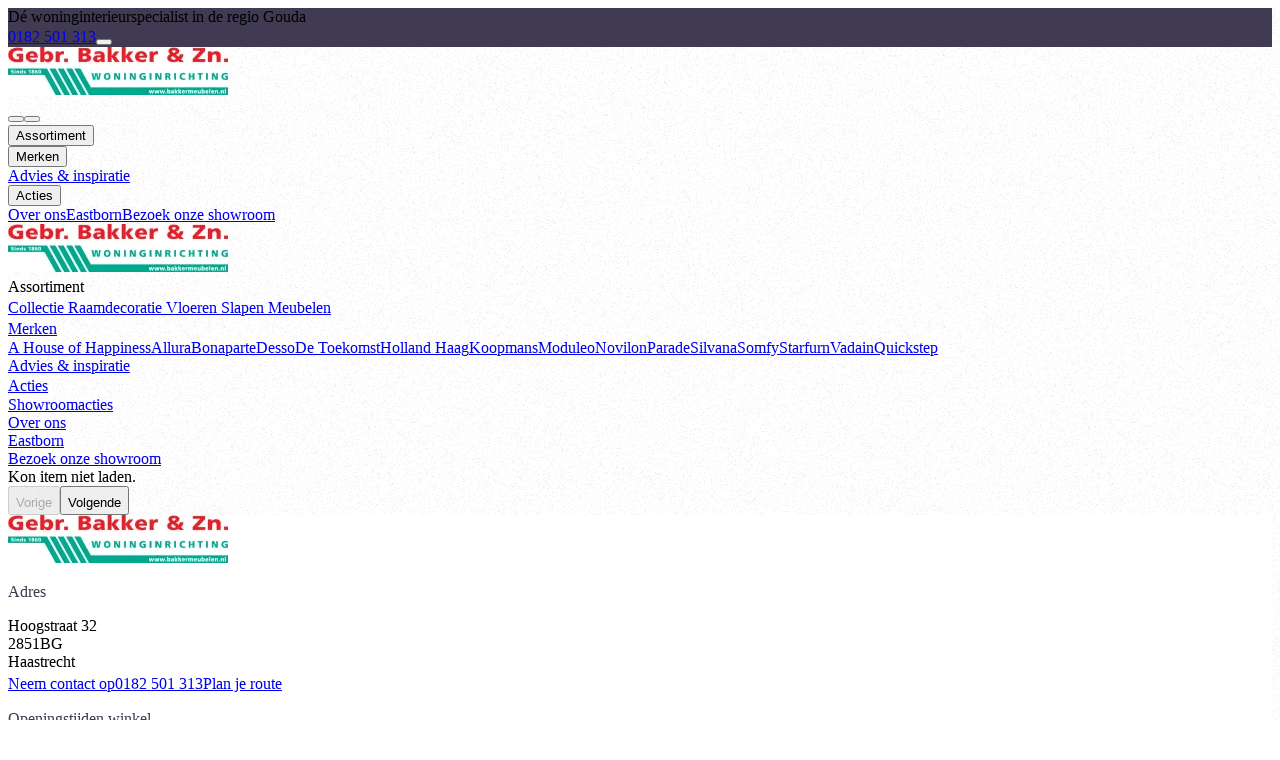

--- FILE ---
content_type: text/html;charset=utf-8
request_url: https://bakkermeubelen.nl/inspiratie/lookbook/eetkamertafel-eetkamerstoel-stoel-2894
body_size: 79600
content:
<!DOCTYPE html><html  lang="nl-NL"><head><meta charset="utf-8">
<meta name="viewport" content="width=device-width, initial-scale=1">
<style id="nuxt-ui-colors">@layer base {
  :root {
  --ui-color-primary-50: var(--color-green-50, oklch(98.2% 0.018 155.826));
  --ui-color-primary-100: var(--color-green-100, oklch(96.2% 0.044 156.743));
  --ui-color-primary-200: var(--color-green-200, oklch(92.5% 0.084 155.995));
  --ui-color-primary-300: var(--color-green-300, oklch(87.1% 0.15 154.449));
  --ui-color-primary-400: var(--color-green-400, oklch(79.2% 0.209 151.711));
  --ui-color-primary-500: var(--color-green-500, oklch(72.3% 0.219 149.579));
  --ui-color-primary-600: var(--color-green-600, oklch(62.7% 0.194 149.214));
  --ui-color-primary-700: var(--color-green-700, oklch(52.7% 0.154 150.069));
  --ui-color-primary-800: var(--color-green-800, oklch(44.8% 0.119 151.328));
  --ui-color-primary-900: var(--color-green-900, oklch(39.3% 0.095 152.535));
  --ui-color-primary-950: var(--color-green-950, oklch(26.6% 0.065 152.934));
  --ui-color-secondary-50: var(--color-blue-50, oklch(97% 0.014 254.604));
  --ui-color-secondary-100: var(--color-blue-100, oklch(93.2% 0.032 255.585));
  --ui-color-secondary-200: var(--color-blue-200, oklch(88.2% 0.059 254.128));
  --ui-color-secondary-300: var(--color-blue-300, oklch(80.9% 0.105 251.813));
  --ui-color-secondary-400: var(--color-blue-400, oklch(70.7% 0.165 254.624));
  --ui-color-secondary-500: var(--color-blue-500, oklch(62.3% 0.214 259.815));
  --ui-color-secondary-600: var(--color-blue-600, oklch(54.6% 0.245 262.881));
  --ui-color-secondary-700: var(--color-blue-700, oklch(48.8% 0.243 264.376));
  --ui-color-secondary-800: var(--color-blue-800, oklch(42.4% 0.199 265.638));
  --ui-color-secondary-900: var(--color-blue-900, oklch(37.9% 0.146 265.522));
  --ui-color-secondary-950: var(--color-blue-950, oklch(28.2% 0.091 267.935));
  --ui-color-success-50: var(--color-green-50, oklch(98.2% 0.018 155.826));
  --ui-color-success-100: var(--color-green-100, oklch(96.2% 0.044 156.743));
  --ui-color-success-200: var(--color-green-200, oklch(92.5% 0.084 155.995));
  --ui-color-success-300: var(--color-green-300, oklch(87.1% 0.15 154.449));
  --ui-color-success-400: var(--color-green-400, oklch(79.2% 0.209 151.711));
  --ui-color-success-500: var(--color-green-500, oklch(72.3% 0.219 149.579));
  --ui-color-success-600: var(--color-green-600, oklch(62.7% 0.194 149.214));
  --ui-color-success-700: var(--color-green-700, oklch(52.7% 0.154 150.069));
  --ui-color-success-800: var(--color-green-800, oklch(44.8% 0.119 151.328));
  --ui-color-success-900: var(--color-green-900, oklch(39.3% 0.095 152.535));
  --ui-color-success-950: var(--color-green-950, oklch(26.6% 0.065 152.934));
  --ui-color-info-50: var(--color-blue-50, oklch(97% 0.014 254.604));
  --ui-color-info-100: var(--color-blue-100, oklch(93.2% 0.032 255.585));
  --ui-color-info-200: var(--color-blue-200, oklch(88.2% 0.059 254.128));
  --ui-color-info-300: var(--color-blue-300, oklch(80.9% 0.105 251.813));
  --ui-color-info-400: var(--color-blue-400, oklch(70.7% 0.165 254.624));
  --ui-color-info-500: var(--color-blue-500, oklch(62.3% 0.214 259.815));
  --ui-color-info-600: var(--color-blue-600, oklch(54.6% 0.245 262.881));
  --ui-color-info-700: var(--color-blue-700, oklch(48.8% 0.243 264.376));
  --ui-color-info-800: var(--color-blue-800, oklch(42.4% 0.199 265.638));
  --ui-color-info-900: var(--color-blue-900, oklch(37.9% 0.146 265.522));
  --ui-color-info-950: var(--color-blue-950, oklch(28.2% 0.091 267.935));
  --ui-color-warning-50: var(--color-yellow-50, oklch(98.7% 0.026 102.212));
  --ui-color-warning-100: var(--color-yellow-100, oklch(97.3% 0.071 103.193));
  --ui-color-warning-200: var(--color-yellow-200, oklch(94.5% 0.129 101.54));
  --ui-color-warning-300: var(--color-yellow-300, oklch(90.5% 0.182 98.111));
  --ui-color-warning-400: var(--color-yellow-400, oklch(85.2% 0.199 91.936));
  --ui-color-warning-500: var(--color-yellow-500, oklch(79.5% 0.184 86.047));
  --ui-color-warning-600: var(--color-yellow-600, oklch(68.1% 0.162 75.834));
  --ui-color-warning-700: var(--color-yellow-700, oklch(55.4% 0.135 66.442));
  --ui-color-warning-800: var(--color-yellow-800, oklch(47.6% 0.114 61.907));
  --ui-color-warning-900: var(--color-yellow-900, oklch(42.1% 0.095 57.708));
  --ui-color-warning-950: var(--color-yellow-950, oklch(28.6% 0.066 53.813));
  --ui-color-error-50: var(--color-red-50, oklch(97.1% 0.013 17.38));
  --ui-color-error-100: var(--color-red-100, oklch(93.6% 0.032 17.717));
  --ui-color-error-200: var(--color-red-200, oklch(88.5% 0.062 18.334));
  --ui-color-error-300: var(--color-red-300, oklch(80.8% 0.114 19.571));
  --ui-color-error-400: var(--color-red-400, oklch(70.4% 0.191 22.216));
  --ui-color-error-500: var(--color-red-500, oklch(63.7% 0.237 25.331));
  --ui-color-error-600: var(--color-red-600, oklch(57.7% 0.245 27.325));
  --ui-color-error-700: var(--color-red-700, oklch(50.5% 0.213 27.518));
  --ui-color-error-800: var(--color-red-800, oklch(44.4% 0.177 26.899));
  --ui-color-error-900: var(--color-red-900, oklch(39.6% 0.141 25.723));
  --ui-color-error-950: var(--color-red-950, oklch(25.8% 0.092 26.042));
  --ui-color-neutral-50: var(--color-slate-50, oklch(98.4% 0.003 247.858));
  --ui-color-neutral-100: var(--color-slate-100, oklch(96.8% 0.007 247.896));
  --ui-color-neutral-200: var(--color-slate-200, oklch(92.9% 0.013 255.508));
  --ui-color-neutral-300: var(--color-slate-300, oklch(86.9% 0.022 252.894));
  --ui-color-neutral-400: var(--color-slate-400, oklch(70.4% 0.04 256.788));
  --ui-color-neutral-500: var(--color-slate-500, oklch(55.4% 0.046 257.417));
  --ui-color-neutral-600: var(--color-slate-600, oklch(44.6% 0.043 257.281));
  --ui-color-neutral-700: var(--color-slate-700, oklch(37.2% 0.044 257.287));
  --ui-color-neutral-800: var(--color-slate-800, oklch(27.9% 0.041 260.031));
  --ui-color-neutral-900: var(--color-slate-900, oklch(20.8% 0.042 265.755));
  --ui-color-neutral-950: var(--color-slate-950, oklch(12.9% 0.042 264.695));
  }
  :root, .light {
  --ui-primary: var(--ui-color-primary-500);
  --ui-secondary: var(--ui-color-secondary-500);
  --ui-success: var(--ui-color-success-500);
  --ui-info: var(--ui-color-info-500);
  --ui-warning: var(--ui-color-warning-500);
  --ui-error: var(--ui-color-error-500);
  }
  .dark {
  --ui-primary: var(--ui-color-primary-400);
  --ui-secondary: var(--ui-color-secondary-400);
  --ui-success: var(--ui-color-success-400);
  --ui-info: var(--ui-color-info-400);
  --ui-warning: var(--ui-color-warning-400);
  --ui-error: var(--ui-color-error-400);
  }
}</style>
<style>@font-face{font-family:Montserrat;src:local("Montserrat Variable Italic"),url(/_fonts/oL9oUaLmvLy7CrMG_SR3Fe6pqVg2KVUvBeBWK1Z8fAU-2qQDlkXy7KoEEUWjzNDBkO9p1KBqOuLPzdwtdWtfEnY.woff2) format(woff2);font-display:swap;unicode-range:U+0460-052F,U+1C80-1C8A,U+20B4,U+2DE0-2DFF,U+A640-A69F,U+FE2E-FE2F;font-weight:100 900;font-style:italic}@font-face{font-family:"Montserrat Fallback: Arial";src:local("Arial");size-adjust:112.8307%;ascent-override:85.7923%;descent-override:22.2457%;line-gap-override:0%}@font-face{font-family:Montserrat;src:local("Montserrat Variable Italic"),url(/_fonts/CM_twa05vt7xco9pt30t57nLArN5dw2FYrsrzAIppG4-v7xEiB_qJOqfQuC__igAjV0Vz4JwloD_OMG9IvzO0UI.woff2) format(woff2);font-display:swap;unicode-range:U+0301,U+0400-045F,U+0490-0491,U+04B0-04B1,U+2116;font-weight:100 900;font-style:italic}@font-face{font-family:Montserrat;src:local("Montserrat Variable Italic"),url(/_fonts/_xcHwxJLGf7ifp8FnvTVDxtoVwCyzW_HSM_SyMof_Kg-hMXHt7xeUJqdfdqNmt_p7UZYvX5NyqC9Z_3xDV5F6n8.woff2) format(woff2);font-display:swap;unicode-range:U+0102-0103,U+0110-0111,U+0128-0129,U+0168-0169,U+01A0-01A1,U+01AF-01B0,U+0300-0301,U+0303-0304,U+0308-0309,U+0323,U+0329,U+1EA0-1EF9,U+20AB;font-weight:100 900;font-style:italic}@font-face{font-family:Montserrat;src:local("Montserrat Variable Italic"),url(/_fonts/3DwwVWV4U9sObPebMl7uw9dMrVM33Xk-kf7censDokk-tLNtvFz06Qu5qJNl1iaTV83OKJPdZzFrSgoy6lIWsZQ.woff2) format(woff2);font-display:swap;unicode-range:U+0100-02BA,U+02BD-02C5,U+02C7-02CC,U+02CE-02D7,U+02DD-02FF,U+0304,U+0308,U+0329,U+1D00-1DBF,U+1E00-1E9F,U+1EF2-1EFF,U+2020,U+20A0-20AB,U+20AD-20C0,U+2113,U+2C60-2C7F,U+A720-A7FF;font-weight:100 900;font-style:italic}@font-face{font-family:Montserrat;src:local("Montserrat Variable Italic"),url(/_fonts/W5WywcATsYlevYR0RUesn5Ak8T4kswOyfm7lhtAXNcc-D9M0wN_-eoaFS4k2e5OxLZt7cpo0pAltPY2jLizBWE0.woff2) format(woff2);font-display:swap;unicode-range:U+0000-00FF,U+0131,U+0152-0153,U+02BB-02BC,U+02C6,U+02DA,U+02DC,U+0304,U+0308,U+0329,U+2000-206F,U+20AC,U+2122,U+2191,U+2193,U+2212,U+2215,U+FEFF,U+FFFD;font-weight:100 900;font-style:italic}@font-face{font-family:Montserrat;src:local("Montserrat Variable"),url(/_fonts/kAqF1Nn8c0M_yN37Gv3l3H44axPqV6NKOMC8twtQxLA-knz9_b1JFwfRG3Z81Zv09F2CKZGd0_qZYV2sla4Km_A.woff2) format(woff2);font-display:swap;unicode-range:U+0460-052F,U+1C80-1C8A,U+20B4,U+2DE0-2DFF,U+A640-A69F,U+FE2E-FE2F;font-weight:100 900;font-style:normal}@font-face{font-family:Montserrat;src:local("Montserrat Variable"),url(/_fonts/gr-f_oqydtTkXDIrcvO2V6lTg577tmEKlnOIwkPBKo4-WDQoptAu51cZNHwlKNv8q_DbjgFvbS15ja8uBZXj1NY.woff2) format(woff2);font-display:swap;unicode-range:U+0301,U+0400-045F,U+0490-0491,U+04B0-04B1,U+2116;font-weight:100 900;font-style:normal}@font-face{font-family:Montserrat;src:local("Montserrat Variable"),url(/_fonts/MZbCPvmRYotxUUvY6zU3ifP4mb57MYdnB7p1lkvl3kA-1HyY2oCjE6LsKd4ySSRPhX99z5a5Q2_VXyKbrOZVKrk.woff2) format(woff2);font-display:swap;unicode-range:U+0102-0103,U+0110-0111,U+0128-0129,U+0168-0169,U+01A0-01A1,U+01AF-01B0,U+0300-0301,U+0303-0304,U+0308-0309,U+0323,U+0329,U+1EA0-1EF9,U+20AB;font-weight:100 900;font-style:normal}@font-face{font-family:Montserrat;src:local("Montserrat Variable"),url(/_fonts/6OP6pe3rB37_PhAnpEyWrSlXdT2qFZn0bFulgzRTjC4-B_IadbzzZAUJy2TQZkMvQ5cgdE2F8ISssBDG-vqmaLs.woff2) format(woff2);font-display:swap;unicode-range:U+0100-02BA,U+02BD-02C5,U+02C7-02CC,U+02CE-02D7,U+02DD-02FF,U+0304,U+0308,U+0329,U+1D00-1DBF,U+1E00-1E9F,U+1EF2-1EFF,U+2020,U+20A0-20AB,U+20AD-20C0,U+2113,U+2C60-2C7F,U+A720-A7FF;font-weight:100 900;font-style:normal}@font-face{font-family:Montserrat;src:local("Montserrat Variable"),url(/_fonts/CisIO2l7o2ty4gUsHbZM1s-FwhhBIal_RAh3HnHGWeU-qHa52bf9rUI5bNRdOF8CWhTu1gvIyaIkvP4nOhwAeEU.woff2) format(woff2);font-display:swap;unicode-range:U+0000-00FF,U+0131,U+0152-0153,U+02BB-02BC,U+02C6,U+02DA,U+02DC,U+0304,U+0308,U+0329,U+2000-206F,U+20AC,U+2122,U+2191,U+2193,U+2212,U+2215,U+FEFF,U+FFFD;font-weight:100 900;font-style:normal}@font-face{font-family:Montserrat;src:local("Montserrat Thin Italic"),url(/_fonts/1ZTlEDqU4DtwDJiND8f6qaugUpa0RIDvQl-v7iM6l54-__A-zbZxTMMplp5JgiP85mLPp4S6f8Z96MXEEj5_NhI.woff) format(woff);font-display:swap;font-weight:100;font-style:italic}@font-face{font-family:Montserrat;src:local("Montserrat ExtraLight Italic"),url(/_fonts/1ZTlEDqU4DtwDJiND8f6qaugUpa0RIDvQl-v7iM6l54-vpr9Z8K3S8PJyZSzyFivfVYqZ5sTS5xXH6opyvbcYsA.woff) format(woff);font-display:swap;font-weight:200;font-style:italic}@font-face{font-family:Montserrat;src:local("Montserrat Light Italic"),url(/_fonts/1ZTlEDqU4DtwDJiND8f6qaugUpa0RIDvQl-v7iM6l54-3z5TR7ltbI_olkL0f0h2GvPRYuHFkRyri6AQJ_k31x0.woff) format(woff);font-display:swap;font-weight:300;font-style:italic}@font-face{font-family:Montserrat;src:local("Montserrat Regular Italic"),local("Montserrat Italic"),url(/_fonts/1ZTlEDqU4DtwDJiND8f6qaugUpa0RIDvQl-v7iM6l54-Li_iitzCeIdneX511ZXNt3uQKMF39zCZxuU-n5fXKBI.woff) format(woff);font-display:swap;font-weight:400;font-style:italic}@font-face{font-family:Montserrat;src:local("Montserrat Medium Italic"),url(/_fonts/1ZTlEDqU4DtwDJiND8f6qaugUpa0RIDvQl-v7iM6l54-smYdq2XmsXk79DBcWVS4pOb1rHl_WSBJ5329sBbGyew.woff) format(woff);font-display:swap;font-weight:500;font-style:italic}@font-face{font-family:Montserrat;src:local("Montserrat SemiBold Italic"),url(/_fonts/1ZTlEDqU4DtwDJiND8f6qaugUpa0RIDvQl-v7iM6l54-gC5dtqFZFPukT0rXQlxYZMuyR2XzvvTf5idPmSXsmso.woff) format(woff);font-display:swap;font-weight:600;font-style:italic}@font-face{font-family:Montserrat;src:local("Montserrat Bold Italic"),url(/_fonts/1ZTlEDqU4DtwDJiND8f6qaugUpa0RIDvQl-v7iM6l54-xp1Pbn_Y-TgZ-wCWvympsUkfTPMDMCHu3z202YKAXbo.woff) format(woff);font-display:swap;font-weight:700;font-style:italic}@font-face{font-family:Montserrat;src:local("Montserrat ExtraBold Italic"),url(/_fonts/1ZTlEDqU4DtwDJiND8f6qaugUpa0RIDvQl-v7iM6l54-HH92ab5coh8E3xFN0uwC9uE4NYCt_heurNd_KcLKmLc.woff) format(woff);font-display:swap;font-weight:800;font-style:italic}@font-face{font-family:Montserrat;src:local("Montserrat Black Italic"),url(/_fonts/1ZTlEDqU4DtwDJiND8f6qaugUpa0RIDvQl-v7iM6l54-_rLZBlfeNmLr_o2a20lXftdjPVx0NloVq_ojy55LOzU.woff) format(woff);font-display:swap;font-weight:900;font-style:italic}@font-face{font-family:Montserrat;src:local("Montserrat Thin"),url(/_fonts/1ZTlEDqU4DtwDJiND8f6qaugUpa0RIDvQl-v7iM6l54-WKWKHhCtjTXecWK0c71snpOT9M1u7zwxJLLvzNw4PU8.woff) format(woff);font-display:swap;font-weight:100;font-style:normal}@font-face{font-family:Montserrat;src:local("Montserrat ExtraLight"),url(/_fonts/1ZTlEDqU4DtwDJiND8f6qaugUpa0RIDvQl-v7iM6l54-gs4FOcvzhm2gfkHWKtI0sUuMp6DSOlCiFIgtUn243LE.woff) format(woff);font-display:swap;font-weight:200;font-style:normal}@font-face{font-family:Montserrat;src:local("Montserrat Light"),url(/_fonts/1ZTlEDqU4DtwDJiND8f6qaugUpa0RIDvQl-v7iM6l54-z6QTJ0Zo0_kNoTZryEvnQjIqeOJiiBmK5nhP34krqN4.woff) format(woff);font-display:swap;font-weight:300;font-style:normal}@font-face{font-family:Montserrat;src:local("Montserrat Regular"),local("Montserrat"),url(/_fonts/1ZTlEDqU4DtwDJiND8f6qaugUpa0RIDvQl-v7iM6l54-OWAhkC9cYVczMBRDEGjgOzF9uwSTxBflwuaka5Xqmvo.woff) format(woff);font-display:swap;font-weight:400;font-style:normal}@font-face{font-family:Montserrat;src:local("Montserrat Medium"),url(/_fonts/1ZTlEDqU4DtwDJiND8f6qaugUpa0RIDvQl-v7iM6l54-RcYcdhe8O0vILLZlFXgXzcV5d2Z8RdksAdSEf_dCjtA.woff) format(woff);font-display:swap;font-weight:500;font-style:normal}@font-face{font-family:Montserrat;src:local("Montserrat SemiBold"),url(/_fonts/1ZTlEDqU4DtwDJiND8f6qaugUpa0RIDvQl-v7iM6l54-0ghpojZgJJb_y5uN0f1dTrPq0u3id6c6V3_SJqhYHL8.woff) format(woff);font-display:swap;font-weight:600;font-style:normal}@font-face{font-family:Montserrat;src:local("Montserrat Bold"),url(/_fonts/1ZTlEDqU4DtwDJiND8f6qaugUpa0RIDvQl-v7iM6l54-45dIiooUuSL3DLN2Q3HSWamvRCrIEdYikTJ4rKupIFc.woff) format(woff);font-display:swap;font-weight:700;font-style:normal}@font-face{font-family:Montserrat;src:local("Montserrat ExtraBold"),url(/_fonts/1ZTlEDqU4DtwDJiND8f6qaugUpa0RIDvQl-v7iM6l54-FjMDiDEk15JzhIK8GDtVZWaqhZ5wFET_brtNOSRolkA.woff) format(woff);font-display:swap;font-weight:800;font-style:normal}@font-face{font-family:Montserrat;src:local("Montserrat Black"),url(/_fonts/1ZTlEDqU4DtwDJiND8f6qaugUpa0RIDvQl-v7iM6l54-xQwiUsJ1u0uW42IZzVbqVNwwVogS_qmRaH3tgI3z_xU.woff) format(woff);font-display:swap;font-weight:900;font-style:normal}@font-face{font-family:Exo;src:local("Exo Variable Italic"),url(/_fonts/LxEbKC1q9wrHGNLG6dy5XHsOMcmNHuDblZw7jKrBS9E-IHJW360NHa6mtPC_MxBH5twQwt2qTJKFaPlwgbm-YeY.woff2) format(woff2);font-display:swap;unicode-range:U+0102-0103,U+0110-0111,U+0128-0129,U+0168-0169,U+01A0-01A1,U+01AF-01B0,U+0300-0301,U+0303-0304,U+0308-0309,U+0323,U+0329,U+1EA0-1EF9,U+20AB;font-weight:100 900;font-style:italic}@font-face{font-family:"Exo Fallback: Arial";src:local("Arial");size-adjust:104.0824%;ascent-override:96.2699%;descent-override:31.4174%;line-gap-override:0%}@font-face{font-family:Exo;src:local("Exo Variable Italic"),url(/_fonts/4h5jm03mdcUnBiTSUjj3bHMhxdv5Zg1Sgt3STHrNpVM-5FM4j1km2c8BunJhL8Ppf9erL1VG4MB_as4UW3bFtg0.woff2) format(woff2);font-display:swap;unicode-range:U+0100-02BA,U+02BD-02C5,U+02C7-02CC,U+02CE-02D7,U+02DD-02FF,U+0304,U+0308,U+0329,U+1D00-1DBF,U+1E00-1E9F,U+1EF2-1EFF,U+2020,U+20A0-20AB,U+20AD-20C0,U+2113,U+2C60-2C7F,U+A720-A7FF;font-weight:100 900;font-style:italic}@font-face{font-family:Exo;src:local("Exo Variable Italic"),url(/_fonts/3E1ym7a2GoEMx4iMQxh7Hdj3tl6-GRTPhtSC35IEx9w-GzWJ17LpSqs8pOvmeoUWRotup_EoIAuTVmh5e96iybM.woff2) format(woff2);font-display:swap;unicode-range:U+0000-00FF,U+0131,U+0152-0153,U+02BB-02BC,U+02C6,U+02DA,U+02DC,U+0304,U+0308,U+0329,U+2000-206F,U+20AC,U+2122,U+2191,U+2193,U+2212,U+2215,U+FEFF,U+FFFD;font-weight:100 900;font-style:italic}@font-face{font-family:Exo;src:local("Exo Variable"),url(/_fonts/oF7Xq3_aO45q5ZghvuxaIBsGJuENgNFzdcmnXcCIvjk-DAVQZsUeyv7sYRl9fecomkVGOfDrtYMXcM_ISH2PPNI.woff2) format(woff2);font-display:swap;unicode-range:U+0102-0103,U+0110-0111,U+0128-0129,U+0168-0169,U+01A0-01A1,U+01AF-01B0,U+0300-0301,U+0303-0304,U+0308-0309,U+0323,U+0329,U+1EA0-1EF9,U+20AB;font-weight:100 900;font-style:normal}@font-face{font-family:Exo;src:local("Exo Variable"),url(/_fonts/MCJMcYsc65X8aWSWQw3xZAdtYx-6rzc8Qjn0fz0tMB8-k36ndZWCN1TOIYvQ1EWv6xuiPi_lZaKS9rvO7dgw2I8.woff2) format(woff2);font-display:swap;unicode-range:U+0100-02BA,U+02BD-02C5,U+02C7-02CC,U+02CE-02D7,U+02DD-02FF,U+0304,U+0308,U+0329,U+1D00-1DBF,U+1E00-1E9F,U+1EF2-1EFF,U+2020,U+20A0-20AB,U+20AD-20C0,U+2113,U+2C60-2C7F,U+A720-A7FF;font-weight:100 900;font-style:normal}@font-face{font-family:Exo;src:local("Exo Variable"),url(/_fonts/Fda8SNFJctiFJ0QHkAGcOtFdjT4bJpljFkjGUk_j714-p0IvMgymlDNQM6m_SO45aizP_SXVcf_PZe4WIFMbV98.woff2) format(woff2);font-display:swap;unicode-range:U+0000-00FF,U+0131,U+0152-0153,U+02BB-02BC,U+02C6,U+02DA,U+02DC,U+0304,U+0308,U+0329,U+2000-206F,U+20AC,U+2122,U+2191,U+2193,U+2212,U+2215,U+FEFF,U+FFFD;font-weight:100 900;font-style:normal}@font-face{font-family:Exo;src:local("Exo Thin Italic"),url(/_fonts/1ZTlEDqU4DtwDJiND8f6qaugUpa0RIDvQl-v7iM6l54-mZ1quLcAjUG6egYpfFtaijsAXxPzWPNvcX7duWsU4Wo.woff) format(woff);font-display:swap;font-weight:100;font-style:italic}@font-face{font-family:Exo;src:local("Exo ExtraLight Italic"),url(/_fonts/1ZTlEDqU4DtwDJiND8f6qaugUpa0RIDvQl-v7iM6l54-mCDVx79GHAlv1jn_IywSeqUx59NaKvzRD9GN85ks0Mc.woff) format(woff);font-display:swap;font-weight:200;font-style:italic}@font-face{font-family:Exo;src:local("Exo Light Italic"),url(/_fonts/1ZTlEDqU4DtwDJiND8f6qaugUpa0RIDvQl-v7iM6l54-q0vi1XqfX2dsSxIsLc6gtBtlHielHgoTVhfXzUu1WVQ.woff) format(woff);font-display:swap;font-weight:300;font-style:italic}@font-face{font-family:Exo;src:local("Exo Regular Italic"),local("Exo Italic"),url(/_fonts/1ZTlEDqU4DtwDJiND8f6qaugUpa0RIDvQl-v7iM6l54-sxfw7SD9t4uJKScyJQJS2Ik_VIFNcbVDbAafXjbD_IY.woff) format(woff);font-display:swap;font-weight:400;font-style:italic}@font-face{font-family:Exo;src:local("Exo Medium Italic"),url(/_fonts/1ZTlEDqU4DtwDJiND8f6qaugUpa0RIDvQl-v7iM6l54-l4Sv1QEbEAqRTk_2mYPrHU0iQTPh4xT4s08wRkCrwDw.woff) format(woff);font-display:swap;font-weight:500;font-style:italic}@font-face{font-family:Exo;src:local("Exo SemiBold Italic"),url(/_fonts/1ZTlEDqU4DtwDJiND8f6qaugUpa0RIDvQl-v7iM6l54-1YHo8GJA0ePVhdZXIHTZoXOX9MxfkD45kcYV4E8PnPU.woff) format(woff);font-display:swap;font-weight:600;font-style:italic}@font-face{font-family:Exo;src:local("Exo Bold Italic"),url(/_fonts/1ZTlEDqU4DtwDJiND8f6qaugUpa0RIDvQl-v7iM6l54-aGTiNsKoUxpBYCNLbKKSlp4jsuq3jSRMYFURqfB0Pto.woff) format(woff);font-display:swap;font-weight:700;font-style:italic}@font-face{font-family:Exo;src:local("Exo ExtraBold Italic"),url(/_fonts/1ZTlEDqU4DtwDJiND8f6qaugUpa0RIDvQl-v7iM6l54-Y43SM_bhTjomyHqDrR3TrURucRs6kWimyF9C5QgeSuE.woff) format(woff);font-display:swap;font-weight:800;font-style:italic}@font-face{font-family:Exo;src:local("Exo Black Italic"),url(/_fonts/1ZTlEDqU4DtwDJiND8f6qaugUpa0RIDvQl-v7iM6l54-QrKIy2GEsVoR_Yb2KQ8r4OV6sb2cZ8tD13imjW2ieUY.woff) format(woff);font-display:swap;font-weight:900;font-style:italic}@font-face{font-family:Exo;src:local("Exo Thin"),url(/_fonts/1ZTlEDqU4DtwDJiND8f6qaugUpa0RIDvQl-v7iM6l54-PXn6nt3SypcEsSKyazo_888cZeEwtVsE1IsydsqktZE.woff) format(woff);font-display:swap;font-weight:100;font-style:normal}@font-face{font-family:Exo;src:local("Exo ExtraLight"),url(/_fonts/1ZTlEDqU4DtwDJiND8f6qaugUpa0RIDvQl-v7iM6l54-fmwF6acW9vpeFb40MtoKDPyCdAzwHitFL_scGK4iZdw.woff) format(woff);font-display:swap;font-weight:200;font-style:normal}@font-face{font-family:Exo;src:local("Exo Light"),url(/_fonts/1ZTlEDqU4DtwDJiND8f6qaugUpa0RIDvQl-v7iM6l54-udoURJy_xvhkpSR6vkNrasAHPo6hNQO1tjTC7VboibU.woff) format(woff);font-display:swap;font-weight:300;font-style:normal}@font-face{font-family:Exo;src:local("Exo Regular"),local("Exo"),url(/_fonts/1ZTlEDqU4DtwDJiND8f6qaugUpa0RIDvQl-v7iM6l54-39DV3ZM5Uz5PcnLZzG_0amieRGt5jTaT6nSWgPZIJuQ.woff) format(woff);font-display:swap;font-weight:400;font-style:normal}@font-face{font-family:Exo;src:local("Exo Medium"),url(/_fonts/1ZTlEDqU4DtwDJiND8f6qaugUpa0RIDvQl-v7iM6l54-zvoDhMy6dSbavwh0fVbrYisuOredCAG_7tSFslVErPE.woff) format(woff);font-display:swap;font-weight:500;font-style:normal}@font-face{font-family:Exo;src:local("Exo SemiBold"),url(/_fonts/1ZTlEDqU4DtwDJiND8f6qaugUpa0RIDvQl-v7iM6l54-Mx2So_KqvbUE0axl3LLIxTryWJHtYA-GbPiUbgpGtcE.woff) format(woff);font-display:swap;font-weight:600;font-style:normal}@font-face{font-family:Exo;src:local("Exo Bold"),url(/_fonts/1ZTlEDqU4DtwDJiND8f6qaugUpa0RIDvQl-v7iM6l54-7vdNHvCqObM4fPIy5zAn1Z3MQO3_fHv3iIRPWjJqFRg.woff) format(woff);font-display:swap;font-weight:700;font-style:normal}@font-face{font-family:Exo;src:local("Exo ExtraBold"),url(/_fonts/1ZTlEDqU4DtwDJiND8f6qaugUpa0RIDvQl-v7iM6l54-pkS2H8ru9pNEiqGGJp9QMOXLrQn_524XrSXNBrRuVAM.woff) format(woff);font-display:swap;font-weight:800;font-style:normal}@font-face{font-family:Exo;src:local("Exo Black"),url(/_fonts/1ZTlEDqU4DtwDJiND8f6qaugUpa0RIDvQl-v7iM6l54-DfC2nLxEhR13pQGkWjtDT79rR7ogP_2gJFDXzVb4mZ8.woff) format(woff);font-display:swap;font-weight:900;font-style:normal}@font-face{font-family:Livvic;src:local("Livvic Light Italic"),url(/_fonts/0hfDUGAK9Wl38BwbnsTgbe-D6IcpzE_5glN04WzzoIc-TStGb4E7BCFnHcjXCzQLgdfIiBMSKcygcuV265fGhAg.woff2) format(woff2);font-display:swap;unicode-range:U+0102-0103,U+0110-0111,U+0128-0129,U+0168-0169,U+01A0-01A1,U+01AF-01B0,U+0300-0301,U+0303-0304,U+0308-0309,U+0323,U+0329,U+1EA0-1EF9,U+20AB;font-weight:300;font-style:italic}@font-face{font-family:"Livvic Fallback: Arial";src:local("Arial");size-adjust:100.7176%;ascent-override:99.7839%;descent-override:24.8219%;line-gap-override:0%}@font-face{font-family:Livvic;src:local("Livvic Light Italic"),url(/_fonts/M6mFm-tgetuJ80kIBVwcL8Ux8jtnQ-fa2_0T6A9OlKw-WaVgo3kyu0laKKEc7xl7_T58SLCG0n88XkfiFA2le7o.woff2) format(woff2);font-display:swap;unicode-range:U+0100-02BA,U+02BD-02C5,U+02C7-02CC,U+02CE-02D7,U+02DD-02FF,U+0304,U+0308,U+0329,U+1D00-1DBF,U+1E00-1E9F,U+1EF2-1EFF,U+2020,U+20A0-20AB,U+20AD-20C0,U+2113,U+2C60-2C7F,U+A720-A7FF;font-weight:300;font-style:italic}@font-face{font-family:Livvic;src:local("Livvic Light Italic"),url(/_fonts/AL28G_duyHaEpBaL9T_J8164gBXnnvgrefEcaUVE8q0-eLMZA8_L8zLCOKch7_ZIQrpTtGD0wnCoxOmx8V8v4gQ.woff2) format(woff2);font-display:swap;unicode-range:U+0000-00FF,U+0131,U+0152-0153,U+02BB-02BC,U+02C6,U+02DA,U+02DC,U+0304,U+0308,U+0329,U+2000-206F,U+20AC,U+2122,U+2191,U+2193,U+2212,U+2215,U+FEFF,U+FFFD;font-weight:300;font-style:italic}@font-face{font-family:Livvic;src:local("Livvic Regular Italic"),local("Livvic Italic"),url(/_fonts/UurkiJHIM8eOjCEDwIknj3HDj4wdFkSMPyMQOHpDdvU-1w_g1mIQw2NlIuaWP47yuKPBdyI-MUVLqYtjgPcwL6Y.woff2) format(woff2);font-display:swap;unicode-range:U+0102-0103,U+0110-0111,U+0128-0129,U+0168-0169,U+01A0-01A1,U+01AF-01B0,U+0300-0301,U+0303-0304,U+0308-0309,U+0323,U+0329,U+1EA0-1EF9,U+20AB;font-weight:400;font-style:italic}@font-face{font-family:Livvic;src:local("Livvic Regular Italic"),local("Livvic Italic"),url(/_fonts/2Ns2yPtgE4GA7Ax1HyOIDGPGu2pYLJcL9CavJTFY1zg-GNXye_onleYev-fxDSYSQ-0Im1AyKI93gybYAR3lKns.woff2) format(woff2);font-display:swap;unicode-range:U+0100-02BA,U+02BD-02C5,U+02C7-02CC,U+02CE-02D7,U+02DD-02FF,U+0304,U+0308,U+0329,U+1D00-1DBF,U+1E00-1E9F,U+1EF2-1EFF,U+2020,U+20A0-20AB,U+20AD-20C0,U+2113,U+2C60-2C7F,U+A720-A7FF;font-weight:400;font-style:italic}@font-face{font-family:Livvic;src:local("Livvic Regular Italic"),local("Livvic Italic"),url(/_fonts/3_bl9PDpfAX0Sk7Qz5wOPuxloxEHRbZ_pPZulzXFGYc-o0sJbF1WqRq_RIXCpvzdmul680LQTzuvMMWQFErBz0c.woff2) format(woff2);font-display:swap;unicode-range:U+0000-00FF,U+0131,U+0152-0153,U+02BB-02BC,U+02C6,U+02DA,U+02DC,U+0304,U+0308,U+0329,U+2000-206F,U+20AC,U+2122,U+2191,U+2193,U+2212,U+2215,U+FEFF,U+FFFD;font-weight:400;font-style:italic}@font-face{font-family:Livvic;src:local("Livvic Light"),url(/_fonts/43RO6H-H6hD9KwkrYNy6xMM1o0A-QAXbpZTmFT8wll0-rj8YZGg4EKsm1vi87l8NDhNo62Taw6dska00ubCsHIQ.woff2) format(woff2);font-display:swap;unicode-range:U+0102-0103,U+0110-0111,U+0128-0129,U+0168-0169,U+01A0-01A1,U+01AF-01B0,U+0300-0301,U+0303-0304,U+0308-0309,U+0323,U+0329,U+1EA0-1EF9,U+20AB;font-weight:300;font-style:normal}@font-face{font-family:Livvic;src:local("Livvic Light"),url(/_fonts/Ohc9ga3DYgwkbxf7ikO_uAZi_Y8N6gyIgBO5i0Ij6Fs-zuF8ZEY2rCS9Bvm_xcockC7q7bNQ7LwqKuXyuKuXKQc.woff2) format(woff2);font-display:swap;unicode-range:U+0100-02BA,U+02BD-02C5,U+02C7-02CC,U+02CE-02D7,U+02DD-02FF,U+0304,U+0308,U+0329,U+1D00-1DBF,U+1E00-1E9F,U+1EF2-1EFF,U+2020,U+20A0-20AB,U+20AD-20C0,U+2113,U+2C60-2C7F,U+A720-A7FF;font-weight:300;font-style:normal}@font-face{font-family:Livvic;src:local("Livvic Light"),url(/_fonts/HkuHMzmUQZbNLdF6IR9XsU1sl3e5aNjQl7l8C1KmPWk-lL_XWyhcW4xiq7ikQp8279VRTjDvUBO6B_6wtv75QeY.woff2) format(woff2);font-display:swap;unicode-range:U+0000-00FF,U+0131,U+0152-0153,U+02BB-02BC,U+02C6,U+02DA,U+02DC,U+0304,U+0308,U+0329,U+2000-206F,U+20AC,U+2122,U+2191,U+2193,U+2212,U+2215,U+FEFF,U+FFFD;font-weight:300;font-style:normal}@font-face{font-family:Livvic;src:local("Livvic Regular"),local("Livvic"),url(/_fonts/8Ixv0R8EpEQsadM9EsWLu9BwlY-8poimKUJpzV5MQgE-YWPm8LSXgiO8UYxMni_W1Xa3P9iOP7UUIiiMWShkFyo.woff2) format(woff2);font-display:swap;unicode-range:U+0102-0103,U+0110-0111,U+0128-0129,U+0168-0169,U+01A0-01A1,U+01AF-01B0,U+0300-0301,U+0303-0304,U+0308-0309,U+0323,U+0329,U+1EA0-1EF9,U+20AB;font-weight:400;font-style:normal}@font-face{font-family:Livvic;src:local("Livvic Regular"),local("Livvic"),url(/_fonts/QIRn_IBlIbVrrSgvm3gRfX4bpZS0ew3-FpCMz-IsV8U-g_wAZbvjiioIuANfGGFX52cRMsZ3ZCS8qBAKy8F2Nec.woff2) format(woff2);font-display:swap;unicode-range:U+0100-02BA,U+02BD-02C5,U+02C7-02CC,U+02CE-02D7,U+02DD-02FF,U+0304,U+0308,U+0329,U+1D00-1DBF,U+1E00-1E9F,U+1EF2-1EFF,U+2020,U+20A0-20AB,U+20AD-20C0,U+2113,U+2C60-2C7F,U+A720-A7FF;font-weight:400;font-style:normal}@font-face{font-family:Livvic;src:local("Livvic Regular"),local("Livvic"),url(/_fonts/Q-kPGNkMq_uU34ZjcdVx5-GevTYWIXLVi8HC-SqfT4c-elmg5PttaFKWJTpD_BQhXe0fE6WtGhZNcAaVa4bwpLo.woff2) format(woff2);font-display:swap;unicode-range:U+0000-00FF,U+0131,U+0152-0153,U+02BB-02BC,U+02C6,U+02DA,U+02DC,U+0304,U+0308,U+0329,U+2000-206F,U+20AC,U+2122,U+2191,U+2193,U+2212,U+2215,U+FEFF,U+FFFD;font-weight:400;font-style:normal}@font-face{font-family:Livvic;src:local("Livvic Light Italic"),url(/_fonts/1ZTlEDqU4DtwDJiND8f6qaugUpa0RIDvQl-v7iM6l54-EIrjr0ELtnaX85UAXr3hZ0ZtdxHAwV_5C3mE0TbmcaQ.woff) format(woff);font-display:swap;font-weight:300;font-style:italic}@font-face{font-family:Livvic;src:local("Livvic Regular Italic"),local("Livvic Italic"),url(/_fonts/1ZTlEDqU4DtwDJiND8f6qaugUpa0RIDvQl-v7iM6l54-DGGb6fG6APBMT36sadHkTZBtO_gfeTVlJ9NVv-Vv0Vo.woff) format(woff);font-display:swap;font-weight:400;font-style:italic}@font-face{font-family:Livvic;src:local("Livvic Light"),url(/_fonts/1ZTlEDqU4DtwDJiND8f6qaugUpa0RIDvQl-v7iM6l54-sn9Cepqq1jvi9YCjXncZXPQ7Y6b_n0ViOLLNF91dHrg.woff) format(woff);font-display:swap;font-weight:300;font-style:normal}@font-face{font-family:Livvic;src:local("Livvic Regular"),local("Livvic"),url(/_fonts/1ZTlEDqU4DtwDJiND8f6qaugUpa0RIDvQl-v7iM6l54-xFTlPS7rtkFFqF5258LbN43mi3_Y2ec7qw_dfQIz5Hg.woff) format(woff);font-display:swap;font-weight:400;font-style:normal}@font-face{font-family:"Roboto Fallback: Arial";src:local("Arial");size-adjust:99.7809%;ascent-override:92.9771%;descent-override:24.4677%;line-gap-override:0%}@font-face{font-family:Roboto;src:local("Roboto Variable Italic"),url(/_fonts/n872X1k0xVGHVuWVumTB90UU935PLWlUb-QbVkg5nVo-8GThfcC6x4eF9UcxHROq6DfLRASi_JL3ZwCx8ubGlBs.woff2) format(woff2);font-display:swap;unicode-range:U+0302-0303,U+0305,U+0307-0308,U+0310,U+0312,U+0315,U+031A,U+0326-0327,U+032C,U+032F-0330,U+0332-0333,U+0338,U+033A,U+0346,U+034D,U+0391-03A1,U+03A3-03A9,U+03B1-03C9,U+03D1,U+03D5-03D6,U+03F0-03F1,U+03F4-03F5,U+2016-2017,U+2034-2038,U+203C,U+2040,U+2043,U+2047,U+2050,U+2057,U+205F,U+2070-2071,U+2074-208E,U+2090-209C,U+20D0-20DC,U+20E1,U+20E5-20EF,U+2100-2112,U+2114-2115,U+2117-2121,U+2123-214F,U+2190,U+2192,U+2194-21AE,U+21B0-21E5,U+21F1-21F2,U+21F4-2211,U+2213-2214,U+2216-22FF,U+2308-230B,U+2310,U+2319,U+231C-2321,U+2336-237A,U+237C,U+2395,U+239B-23B7,U+23D0,U+23DC-23E1,U+2474-2475,U+25AF,U+25B3,U+25B7,U+25BD,U+25C1,U+25CA,U+25CC,U+25FB,U+266D-266F,U+27C0-27FF,U+2900-2AFF,U+2B0E-2B11,U+2B30-2B4C,U+2BFE,U+3030,U+FF5B,U+FF5D,U+1D400-1D7FF,U+1EE00-1EEFF;font-weight:100 900;font-style:italic}@font-face{font-family:Roboto;src:local("Roboto Variable Italic"),url(/_fonts/gAUuOnKdT3UqEgWcFzAGXVXhLJCLnuRcUz1vhLLJsGw-MX88vKS6jFzBHLXuCHLppzXzA2EvP_Zk0pc1iDRneIE.woff2) format(woff2);font-display:swap;unicode-range:U+0001-000C,U+000E-001F,U+007F-009F,U+20DD-20E0,U+20E2-20E4,U+2150-218F,U+2190,U+2192,U+2194-2199,U+21AF,U+21E6-21F0,U+21F3,U+2218-2219,U+2299,U+22C4-22C6,U+2300-243F,U+2440-244A,U+2460-24FF,U+25A0-27BF,U+2800-28FF,U+2921-2922,U+2981,U+29BF,U+29EB,U+2B00-2BFF,U+4DC0-4DFF,U+FFF9-FFFB,U+10140-1018E,U+10190-1019C,U+101A0,U+101D0-101FD,U+102E0-102FB,U+10E60-10E7E,U+1D2C0-1D2D3,U+1D2E0-1D37F,U+1F000-1F0FF,U+1F100-1F1AD,U+1F1E6-1F1FF,U+1F30D-1F30F,U+1F315,U+1F31C,U+1F31E,U+1F320-1F32C,U+1F336,U+1F378,U+1F37D,U+1F382,U+1F393-1F39F,U+1F3A7-1F3A8,U+1F3AC-1F3AF,U+1F3C2,U+1F3C4-1F3C6,U+1F3CA-1F3CE,U+1F3D4-1F3E0,U+1F3ED,U+1F3F1-1F3F3,U+1F3F5-1F3F7,U+1F408,U+1F415,U+1F41F,U+1F426,U+1F43F,U+1F441-1F442,U+1F444,U+1F446-1F449,U+1F44C-1F44E,U+1F453,U+1F46A,U+1F47D,U+1F4A3,U+1F4B0,U+1F4B3,U+1F4B9,U+1F4BB,U+1F4BF,U+1F4C8-1F4CB,U+1F4D6,U+1F4DA,U+1F4DF,U+1F4E3-1F4E6,U+1F4EA-1F4ED,U+1F4F7,U+1F4F9-1F4FB,U+1F4FD-1F4FE,U+1F503,U+1F507-1F50B,U+1F50D,U+1F512-1F513,U+1F53E-1F54A,U+1F54F-1F5FA,U+1F610,U+1F650-1F67F,U+1F687,U+1F68D,U+1F691,U+1F694,U+1F698,U+1F6AD,U+1F6B2,U+1F6B9-1F6BA,U+1F6BC,U+1F6C6-1F6CF,U+1F6D3-1F6D7,U+1F6E0-1F6EA,U+1F6F0-1F6F3,U+1F6F7-1F6FC,U+1F700-1F7FF,U+1F800-1F80B,U+1F810-1F847,U+1F850-1F859,U+1F860-1F887,U+1F890-1F8AD,U+1F8B0-1F8BB,U+1F8C0-1F8C1,U+1F900-1F90B,U+1F93B,U+1F946,U+1F984,U+1F996,U+1F9E9,U+1FA00-1FA6F,U+1FA70-1FA7C,U+1FA80-1FA89,U+1FA8F-1FAC6,U+1FACE-1FADC,U+1FADF-1FAE9,U+1FAF0-1FAF8,U+1FB00-1FBFF;font-weight:100 900;font-style:italic}@font-face{font-family:Roboto;src:local("Roboto Variable"),url(/_fonts/auXPe3ZKiUcEpUCV6WUns9YnBBbTsWuKwtesi_8WLJQ-QuxxHcPhkDBGt5_8Fb5dsR9knGY7as7Z8mjr1puHaYo.woff2) format(woff2);font-display:swap;unicode-range:U+0301,U+0400-045F,U+0490-0491,U+04B0-04B1,U+2116;font-weight:100 900;font-style:normal}@font-face{font-family:Roboto;src:local("Roboto Variable"),url(/_fonts/hwdBUbneWNnoMlJaBBo8lCMnw9j_Ex7FrYBFoMmAb6Q-Jw3QWUlhQj9jdTYVlTIloHTWs_vslIc5XHoH4qZbuiA.woff2) format(woff2);font-display:swap;unicode-range:U+1F00-1FFF;font-weight:100 900;font-style:normal}@font-face{font-family:Roboto;src:local("Roboto Variable"),url(/_fonts/WFnd9i24bHwwi9nCxDYKKobwMl6TIN-k117y2K8oGC4-jv94g31E_qClsZAlanB2eSNfUB5KcL67gXzddYF9cP0.woff2) format(woff2);font-display:swap;unicode-range:U+0100-02BA,U+02BD-02C5,U+02C7-02CC,U+02CE-02D7,U+02DD-02FF,U+0304,U+0308,U+0329,U+1D00-1DBF,U+1E00-1E9F,U+1EF2-1EFF,U+2020,U+20A0-20AB,U+20AD-20C0,U+2113,U+2C60-2C7F,U+A720-A7FF;font-weight:100 900;font-style:normal}@font-face{font-family:Roboto;src:local("Roboto Variable"),url(/_fonts/H2FXkDRX4aGYE7pLEuvYkNHQSqxd4MIt2393pduYjiU-evTiWaO0dk04dmTj3HJEvrhJshk_TXeXob1T2xNOKts.woff2) format(woff2);font-display:swap;unicode-range:U+0000-00FF,U+0131,U+0152-0153,U+02BB-02BC,U+02C6,U+02DA,U+02DC,U+0304,U+0308,U+0329,U+2000-206F,U+20AC,U+2122,U+2191,U+2193,U+2212,U+2215,U+FEFF,U+FFFD;font-weight:100 900;font-style:normal}@font-face{font-family:Roboto;src:local("Roboto Medium Italic"),url(/_fonts/1ZTlEDqU4DtwDJiND8f6qaugUpa0RIDvQl-v7iM6l54-2o9QnCW5P7gAVAww2SaET9OCfX2GwuLbc0fO5oJtnW0.woff) format(woff);font-display:swap;font-weight:500;font-style:italic}@font-face{font-family:Roboto;src:local("Roboto SemiBold Italic"),url(/_fonts/1ZTlEDqU4DtwDJiND8f6qaugUpa0RIDvQl-v7iM6l54-ZtQFQEeskZqbBXpUUfuqBYI9RD0yUYwN7Siv__-xQPg.woff) format(woff);font-display:swap;font-weight:600;font-style:italic}@font-face{font-family:Roboto;src:local("Roboto ExtraLight"),url(/_fonts/1ZTlEDqU4DtwDJiND8f6qaugUpa0RIDvQl-v7iM6l54-8LbrVjsFdJXlXQ_tykGWAmoAGaXgCGhCpKJcnkspWuE.woff) format(woff);font-display:swap;font-weight:200;font-style:normal}@font-face{font-family:Roboto;src:local("Roboto Light"),url(/_fonts/1ZTlEDqU4DtwDJiND8f6qaugUpa0RIDvQl-v7iM6l54-1azPFrWJ5OVZ6zMBxj396pxvbg5f7jA0jvVWe_M_6Og.woff) format(woff);font-display:swap;font-weight:300;font-style:normal}@font-face{font-family:Roboto;src:local("Roboto ExtraBold"),url(/_fonts/1ZTlEDqU4DtwDJiND8f6qaugUpa0RIDvQl-v7iM6l54-PBWycSrOQj5PCDtmh46y9ED7_BO_DOeDbfRHwpMLw6o.woff) format(woff);font-display:swap;font-weight:800;font-style:normal}@font-face{font-family:Roboto;src:local("Roboto Black"),url(/_fonts/1ZTlEDqU4DtwDJiND8f6qaugUpa0RIDvQl-v7iM6l54-2fSmlFEGavV9LMQNlxU0qEvccv6Cylh4PQZKPLp2I6A.woff) format(woff);font-display:swap;font-weight:900;font-style:normal}@font-face{font-family:Roboto;src:local("Roboto Variable Italic"),url(/_fonts/BytOw1WpauQKDI26Z7Zi_jjmRfrbDnjpWxdiylsqHmY-IH_tZd2BJAwoq7Hw8xJ4b4FGCaLg_tG150FCxBaAg6Y.woff2) format(woff2);font-display:swap;unicode-range:U+0301,U+0400-045F,U+0490-0491,U+04B0-04B1,U+2116;font-weight:100 900;font-style:italic}@font-face{font-family:Roboto;src:local("Roboto Variable Italic"),url(/_fonts/yh0ak2-oYBSnZxDNj3bqXlr-CViKiu-xNROahZJAseA-7_MMIi-0X1-ZaFOWk9AE9XXlcZjdeZZfnNcKKDVcvhM.woff2) format(woff2);font-display:swap;unicode-range:U+1F00-1FFF;font-weight:100 900;font-style:italic}@font-face{font-family:Roboto;src:local("Roboto Variable Italic"),url(/_fonts/jnTaqgqIXQJvRvZjoADo4u9rPrHhIg9x0Pkby2MksBA-5zYnAzeF0ZwUvGBjhrHpCKb4feix0lBCBcnBQ4PLqs4.woff2) format(woff2);font-display:swap;unicode-range:U+0100-02BA,U+02BD-02C5,U+02C7-02CC,U+02CE-02D7,U+02DD-02FF,U+0304,U+0308,U+0329,U+1D00-1DBF,U+1E00-1E9F,U+1EF2-1EFF,U+2020,U+20A0-20AB,U+20AD-20C0,U+2113,U+2C60-2C7F,U+A720-A7FF;font-weight:100 900;font-style:italic}@font-face{font-family:Roboto;src:local("Roboto Variable Italic"),url(/_fonts/Yr7HGIjsxw1ejDRZ1fDEK_uI9N9oVX--72BOJvhGns0-aQVwSrqtvXzZAMJnV_Z4lSRmL9rIF7dLVqur3dGOE6U.woff2) format(woff2);font-display:swap;unicode-range:U+0000-00FF,U+0131,U+0152-0153,U+02BB-02BC,U+02C6,U+02DA,U+02DC,U+0304,U+0308,U+0329,U+2000-206F,U+20AC,U+2122,U+2191,U+2193,U+2212,U+2215,U+FEFF,U+FFFD;font-weight:100 900;font-style:italic}@font-face{font-family:Roboto;src:local("Roboto Variable"),url(/_fonts/qFfsvWamVvQ82W1UHje2avdvsmuGh4qR7PWBbcMLc8s-lQEmZoSXLmHS_msELQvLk_Lp77KVqSORBDHEemuFt4s.woff2) format(woff2);font-display:swap;unicode-range:U+0302-0303,U+0305,U+0307-0308,U+0310,U+0312,U+0315,U+031A,U+0326-0327,U+032C,U+032F-0330,U+0332-0333,U+0338,U+033A,U+0346,U+034D,U+0391-03A1,U+03A3-03A9,U+03B1-03C9,U+03D1,U+03D5-03D6,U+03F0-03F1,U+03F4-03F5,U+2016-2017,U+2034-2038,U+203C,U+2040,U+2043,U+2047,U+2050,U+2057,U+205F,U+2070-2071,U+2074-208E,U+2090-209C,U+20D0-20DC,U+20E1,U+20E5-20EF,U+2100-2112,U+2114-2115,U+2117-2121,U+2123-214F,U+2190,U+2192,U+2194-21AE,U+21B0-21E5,U+21F1-21F2,U+21F4-2211,U+2213-2214,U+2216-22FF,U+2308-230B,U+2310,U+2319,U+231C-2321,U+2336-237A,U+237C,U+2395,U+239B-23B7,U+23D0,U+23DC-23E1,U+2474-2475,U+25AF,U+25B3,U+25B7,U+25BD,U+25C1,U+25CA,U+25CC,U+25FB,U+266D-266F,U+27C0-27FF,U+2900-2AFF,U+2B0E-2B11,U+2B30-2B4C,U+2BFE,U+3030,U+FF5B,U+FF5D,U+1D400-1D7FF,U+1EE00-1EEFF;font-weight:100 900;font-style:normal}@font-face{font-family:Roboto;src:local("Roboto Variable"),url(/_fonts/EMrLSPWTh0rHKutQg0CRbT-6CC-7ZCUXI8mUB5xsUzA-9qvqkFhRK9VwjxGErTi_j4wT7R6BeA6Rha6wxWp_SwY.woff2) format(woff2);font-display:swap;unicode-range:U+0001-000C,U+000E-001F,U+007F-009F,U+20DD-20E0,U+20E2-20E4,U+2150-218F,U+2190,U+2192,U+2194-2199,U+21AF,U+21E6-21F0,U+21F3,U+2218-2219,U+2299,U+22C4-22C6,U+2300-243F,U+2440-244A,U+2460-24FF,U+25A0-27BF,U+2800-28FF,U+2921-2922,U+2981,U+29BF,U+29EB,U+2B00-2BFF,U+4DC0-4DFF,U+FFF9-FFFB,U+10140-1018E,U+10190-1019C,U+101A0,U+101D0-101FD,U+102E0-102FB,U+10E60-10E7E,U+1D2C0-1D2D3,U+1D2E0-1D37F,U+1F000-1F0FF,U+1F100-1F1AD,U+1F1E6-1F1FF,U+1F30D-1F30F,U+1F315,U+1F31C,U+1F31E,U+1F320-1F32C,U+1F336,U+1F378,U+1F37D,U+1F382,U+1F393-1F39F,U+1F3A7-1F3A8,U+1F3AC-1F3AF,U+1F3C2,U+1F3C4-1F3C6,U+1F3CA-1F3CE,U+1F3D4-1F3E0,U+1F3ED,U+1F3F1-1F3F3,U+1F3F5-1F3F7,U+1F408,U+1F415,U+1F41F,U+1F426,U+1F43F,U+1F441-1F442,U+1F444,U+1F446-1F449,U+1F44C-1F44E,U+1F453,U+1F46A,U+1F47D,U+1F4A3,U+1F4B0,U+1F4B3,U+1F4B9,U+1F4BB,U+1F4BF,U+1F4C8-1F4CB,U+1F4D6,U+1F4DA,U+1F4DF,U+1F4E3-1F4E6,U+1F4EA-1F4ED,U+1F4F7,U+1F4F9-1F4FB,U+1F4FD-1F4FE,U+1F503,U+1F507-1F50B,U+1F50D,U+1F512-1F513,U+1F53E-1F54A,U+1F54F-1F5FA,U+1F610,U+1F650-1F67F,U+1F687,U+1F68D,U+1F691,U+1F694,U+1F698,U+1F6AD,U+1F6B2,U+1F6B9-1F6BA,U+1F6BC,U+1F6C6-1F6CF,U+1F6D3-1F6D7,U+1F6E0-1F6EA,U+1F6F0-1F6F3,U+1F6F7-1F6FC,U+1F700-1F7FF,U+1F800-1F80B,U+1F810-1F847,U+1F850-1F859,U+1F860-1F887,U+1F890-1F8AD,U+1F8B0-1F8BB,U+1F8C0-1F8C1,U+1F900-1F90B,U+1F93B,U+1F946,U+1F984,U+1F996,U+1F9E9,U+1FA00-1FA6F,U+1FA70-1FA7C,U+1FA80-1FA89,U+1FA8F-1FAC6,U+1FACE-1FADC,U+1FADF-1FAE9,U+1FAF0-1FAF8,U+1FB00-1FBFF;font-weight:100 900;font-style:normal}@font-face{font-family:Roboto;src:local("Roboto ExtraLight Italic"),url(/_fonts/1ZTlEDqU4DtwDJiND8f6qaugUpa0RIDvQl-v7iM6l54-frblSC7Q9JoVXZh0CKzI3p8LxH1H9QlVtzu5byyaKEE.woff) format(woff);font-display:swap;font-weight:200;font-style:italic}@font-face{font-family:Roboto;src:local("Roboto Light Italic"),url(/_fonts/1ZTlEDqU4DtwDJiND8f6qaugUpa0RIDvQl-v7iM6l54-K6cyPvXhxam_z4LF4bIUfoibyc-PpB8ZtXksL4rKzuQ.woff) format(woff);font-display:swap;font-weight:300;font-style:italic}@font-face{font-family:Roboto;src:local("Roboto ExtraBold Italic"),url(/_fonts/1ZTlEDqU4DtwDJiND8f6qaugUpa0RIDvQl-v7iM6l54-JK3gCHcbfLxffAbxSswuE_BDVRtaZn6HkgziKIBrjX8.woff) format(woff);font-display:swap;font-weight:800;font-style:italic}@font-face{font-family:Roboto;src:local("Roboto Black Italic"),url(/_fonts/1ZTlEDqU4DtwDJiND8f6qaugUpa0RIDvQl-v7iM6l54-RJjvPuFvLaChc9NJVx1B2IqzGn9b6U4on08Vs7GvteY.woff) format(woff);font-display:swap;font-weight:900;font-style:italic}@font-face{font-family:Roboto;src:local("Roboto Medium"),url(/_fonts/1ZTlEDqU4DtwDJiND8f6qaugUpa0RIDvQl-v7iM6l54-Ut8cXER_7W1ubhPrQbXABgSVR0Cg3_vRp8eXKr38oeI.woff) format(woff);font-display:swap;font-weight:500;font-style:normal}@font-face{font-family:Roboto;src:local("Roboto SemiBold"),url(/_fonts/1ZTlEDqU4DtwDJiND8f6qaugUpa0RIDvQl-v7iM6l54-BwYuRhkQ_NCSrWOeHXGSiUg6LfeouGpRgXbqiKgP7YY.woff) format(woff);font-display:swap;font-weight:600;font-style:normal}@font-face{font-family:Roboto;src:local("Roboto Variable Italic"),url(/_fonts/DjqLtQmWy3Sy26TlSZoazWKlNJfaXSyR1J7pZxNm01w-4ooEblGR_I86elEfsdzcMEsWnnbPhKCzGhk9BwLpDVI.woff2) format(woff2);font-display:swap;unicode-range:U+0460-052F,U+1C80-1C8A,U+20B4,U+2DE0-2DFF,U+A640-A69F,U+FE2E-FE2F;font-weight:100 900;font-style:italic}@font-face{font-family:Roboto;src:local("Roboto Variable Italic"),url(/_fonts/6gxaoD7DQeGZTK54nUXSkdRWC0c-wCuX7MyFieq-1K8-5m9A7jtIgpIaSUHRRVZmpL0s3iAxoBSv2s2C8ytl6BI.woff2) format(woff2);font-display:swap;unicode-range:U+0370-0377,U+037A-037F,U+0384-038A,U+038C,U+038E-03A1,U+03A3-03FF;font-weight:100 900;font-style:italic}@font-face{font-family:Roboto;src:local("Roboto Variable Italic"),url(/_fonts/JGpV_UcLP8V5a1WH2PeMgam0F8KzAc-NHgo22tNt244-Chskp_FHOjw-kws3MsxwJCKHo25DLJSDXXGVcckaEEY.woff2) format(woff2);font-display:swap;unicode-range:U+0102-0103,U+0110-0111,U+0128-0129,U+0168-0169,U+01A0-01A1,U+01AF-01B0,U+0300-0301,U+0303-0304,U+0308-0309,U+0323,U+0329,U+1EA0-1EF9,U+20AB;font-weight:100 900;font-style:italic}@font-face{font-family:Roboto;src:local("Roboto Variable"),url(/_fonts/XDL4h8cIroh1AI30355-6EdXC4VLRTJDQEFnBxyrruE-UvqysM_LVv7Z__YHXk2Tq4J1vM_Fg3pElMTZZA4oQ8Q.woff2) format(woff2);font-display:swap;unicode-range:U+0460-052F,U+1C80-1C8A,U+20B4,U+2DE0-2DFF,U+A640-A69F,U+FE2E-FE2F;font-weight:100 900;font-style:normal}@font-face{font-family:Roboto;src:local("Roboto Variable"),url(/_fonts/pFVHc1vdPmKUOVbC-oPNlu579jq898KZ6kByQAibRcM-BQdV3IZWrQj7CW4ZRIxk3rhcBy_za_1GyjEK83L1njY.woff2) format(woff2);font-display:swap;unicode-range:U+0370-0377,U+037A-037F,U+0384-038A,U+038C,U+038E-03A1,U+03A3-03FF;font-weight:100 900;font-style:normal}@font-face{font-family:Roboto;src:local("Roboto Variable"),url(/_fonts/QdUA0WfUO-WPJcIRrsY44o3ueRi_9-EsQTU36CIkDoc-Q43a8S47Tckw6Axd7yi1PKNOVbK8uLu1d_5qci8qcR4.woff2) format(woff2);font-display:swap;unicode-range:U+0102-0103,U+0110-0111,U+0128-0129,U+0168-0169,U+01A0-01A1,U+01AF-01B0,U+0300-0301,U+0303-0304,U+0308-0309,U+0323,U+0329,U+1EA0-1EF9,U+20AB;font-weight:100 900;font-style:normal}@font-face{font-family:Roboto;src:local("Roboto Thin Italic"),url(/_fonts/1ZTlEDqU4DtwDJiND8f6qaugUpa0RIDvQl-v7iM6l54-nJBiadM1lQj_fpugOmrZvehLqdNl6eGXAUZmXp2tnBU.woff) format(woff);font-display:swap;font-weight:100;font-style:italic}@font-face{font-family:Roboto;src:local("Roboto Regular Italic"),local("Roboto Italic"),url(/_fonts/1ZTlEDqU4DtwDJiND8f6qaugUpa0RIDvQl-v7iM6l54-ZF0dmtAzMKg0shhXQtyMuuIYIxaoZ3atE1TXYIa5zlw.woff) format(woff);font-display:swap;font-weight:400;font-style:italic}@font-face{font-family:Roboto;src:local("Roboto Bold Italic"),url(/_fonts/1ZTlEDqU4DtwDJiND8f6qaugUpa0RIDvQl-v7iM6l54-KE1bFvVlvas3SHIPztcTpUMhkX_ZFiCJWkpsnl7lg08.woff) format(woff);font-display:swap;font-weight:700;font-style:italic}@font-face{font-family:Roboto;src:local("Roboto Thin"),url(/_fonts/1ZTlEDqU4DtwDJiND8f6qaugUpa0RIDvQl-v7iM6l54-jgE9ktDhp6b6vqdJMXpWwOTasxg70uC3F35fkFJXHLg.woff) format(woff);font-display:swap;font-weight:100;font-style:normal}@font-face{font-family:Roboto;src:local("Roboto Regular"),local("Roboto"),url(/_fonts/1ZTlEDqU4DtwDJiND8f6qaugUpa0RIDvQl-v7iM6l54-cON24ZeXA9KidEslT2hVTv2QmEWaKYNTIsvlNyMINbY.woff) format(woff);font-display:swap;font-weight:400;font-style:normal}@font-face{font-family:Roboto;src:local("Roboto Bold"),url(/_fonts/1ZTlEDqU4DtwDJiND8f6qaugUpa0RIDvQl-v7iM6l54-fjXeA5ZhanPYcJXwpe_E5Y_uwiD3T66A5xdwllceLEo.woff) format(woff);font-display:swap;font-weight:700;font-style:normal}@font-face{font-family:"Libre Baskerville Fallback: Arial";src:local("Arial");size-adjust:115.9711%;ascent-override:83.6415%;descent-override:23.2817%;line-gap-override:0%}@font-face{font-family:Libre Baskerville;src:local("Libre Baskerville Variable"),url(/_fonts/jH9DWeO1LZIFd6Wa8oW-LCQr59iCQ-xXrbSruaH3CoY-Q60ksjOMbqBt8EHoH5XUhf18HmPidsDsiqsDN_V_pJU.woff2) format(woff2);font-display:swap;unicode-range:U+0100-02BA,U+02BD-02C5,U+02C7-02CC,U+02CE-02D7,U+02DD-02FF,U+0304,U+0308,U+0329,U+1D00-1DBF,U+1E00-1E9F,U+1EF2-1EFF,U+2020,U+20A0-20AB,U+20AD-20C0,U+2113,U+2C60-2C7F,U+A720-A7FF;font-weight:400 700;font-style:normal}@font-face{font-family:Libre Baskerville;src:local("Libre Baskerville Variable"),url(/_fonts/qjEPITHOgOmFAKfsoln25LRpntZbraWXQB0xzy3V1aM-c2J4Gg5kANj_MLjJIgSZIPVns1WAArZFThjF6pWm4G8.woff2) format(woff2);font-display:swap;unicode-range:U+0000-00FF,U+0131,U+0152-0153,U+02BB-02BC,U+02C6,U+02DA,U+02DC,U+0304,U+0308,U+0329,U+2000-206F,U+20AC,U+2122,U+2191,U+2193,U+2212,U+2215,U+FEFF,U+FFFD;font-weight:400 700;font-style:normal}@font-face{font-family:Libre Baskerville;src:local("Libre Baskerville SemiBold Italic"),url(/_fonts/1ZTlEDqU4DtwDJiND8f6qaugUpa0RIDvQl-v7iM6l54-eCBV5RKjWt72IY2ZQbo9XYsP_8TH4Zh_fxvBoQwF68A.woff) format(woff);font-display:swap;font-weight:600;font-style:italic}@font-face{font-family:Libre Baskerville;src:local("Libre Baskerville Bold Italic"),url(/_fonts/1ZTlEDqU4DtwDJiND8f6qaugUpa0RIDvQl-v7iM6l54-WEsERL1p_u4TO2ZG8f7_HzPOAJPHOyMyFSiVBFL_4T4.woff) format(woff);font-display:swap;font-weight:700;font-style:italic}@font-face{font-family:Libre Baskerville;src:local("Libre Baskerville SemiBold"),url(/_fonts/1ZTlEDqU4DtwDJiND8f6qaugUpa0RIDvQl-v7iM6l54-_KxBGwA1dMh9wXdownDpVPI_Ev0QxyLf6d_T_Eg4r0s.woff) format(woff);font-display:swap;font-weight:600;font-style:normal}@font-face{font-family:Libre Baskerville;src:local("Libre Baskerville Bold"),url(/_fonts/1ZTlEDqU4DtwDJiND8f6qaugUpa0RIDvQl-v7iM6l54-gxd8DFecWmMa2L6yKqBdkdw98UP9UkYyAO19d7NEvss.woff) format(woff);font-display:swap;font-weight:700;font-style:normal}@font-face{font-family:Libre Baskerville;src:local("Libre Baskerville Variable Italic"),url(/_fonts/rkWBZT2acWNdCuZM0lprDhtyxFZB0E603uRaMqIXqso-gj4xwl9KhsZsTNd_bN1sa2QU0OAfUaViQqommmuLx_0.woff2) format(woff2);font-display:swap;unicode-range:U+0100-02BA,U+02BD-02C5,U+02C7-02CC,U+02CE-02D7,U+02DD-02FF,U+0304,U+0308,U+0329,U+1D00-1DBF,U+1E00-1E9F,U+1EF2-1EFF,U+2020,U+20A0-20AB,U+20AD-20C0,U+2113,U+2C60-2C7F,U+A720-A7FF;font-weight:400 700;font-style:italic}@font-face{font-family:Libre Baskerville;src:local("Libre Baskerville Variable Italic"),url(/_fonts/g3ALpO05pqtMcsmIUNA1kJUhIfM0fl_51u-vEWJJj3o-AFep7uLqfhCNnsUVT0Om1IsQS05AEQF2ewXgs5Fhvwo.woff2) format(woff2);font-display:swap;unicode-range:U+0000-00FF,U+0131,U+0152-0153,U+02BB-02BC,U+02C6,U+02DA,U+02DC,U+0304,U+0308,U+0329,U+2000-206F,U+20AC,U+2122,U+2191,U+2193,U+2212,U+2215,U+FEFF,U+FFFD;font-weight:400 700;font-style:italic}@font-face{font-family:Libre Baskerville;src:local("Libre Baskerville Regular Italic"),local("Libre Baskerville Italic"),url(/_fonts/1ZTlEDqU4DtwDJiND8f6qaugUpa0RIDvQl-v7iM6l54-snRUguEtP8JBaILYJBmDmrP9uH3dKxB5wE6cihFjd0A.woff) format(woff);font-display:swap;font-weight:400;font-style:italic}@font-face{font-family:Libre Baskerville;src:local("Libre Baskerville Medium Italic"),url(/_fonts/1ZTlEDqU4DtwDJiND8f6qaugUpa0RIDvQl-v7iM6l54-5ONUJ4MmL_U4KB_BvYpktotpgD_axUlsr4Iq1tdTinc.woff) format(woff);font-display:swap;font-weight:500;font-style:italic}@font-face{font-family:Libre Baskerville;src:local("Libre Baskerville Regular"),local("Libre Baskerville"),url(/_fonts/1ZTlEDqU4DtwDJiND8f6qaugUpa0RIDvQl-v7iM6l54-1f_542W0_YEQ4lvMp7VbeFapfOdey1ayT0sk5wgimAc.woff) format(woff);font-display:swap;font-weight:400;font-style:normal}@font-face{font-family:Libre Baskerville;src:local("Libre Baskerville Medium"),url(/_fonts/1ZTlEDqU4DtwDJiND8f6qaugUpa0RIDvQl-v7iM6l54-I6Rh6pChc0uIVu_vgkH-MJCZk941zV8RBxWPu7VYhmM.woff) format(woff);font-display:swap;font-weight:500;font-style:normal}@font-face{font-family:"Cinzel Fallback: Arial";src:local("Arial");size-adjust:124.7194%;ascent-override:78.2557%;descent-override:29.827%;line-gap-override:0%}@font-face{font-family:Cinzel;src:local("Cinzel Regular"),local("Cinzel"),url(/_fonts/1ZTlEDqU4DtwDJiND8f6qaugUpa0RIDvQl-v7iM6l54-A9qZdO9J_WbG1dyuujyX_JBYDC20ZMmFNQTAULqIYxM.woff) format(woff);font-display:swap;font-weight:400;font-style:normal}@font-face{font-family:Cinzel;src:local("Cinzel Medium"),url(/_fonts/1ZTlEDqU4DtwDJiND8f6qaugUpa0RIDvQl-v7iM6l54-AtQ6LqfMTyvZs2R1SJNtgb6K8sZxFnSmT_Euv0mFPcY.woff) format(woff);font-display:swap;font-weight:500;font-style:normal}@font-face{font-family:Cinzel;src:local("Cinzel ExtraBold"),url(/_fonts/1ZTlEDqU4DtwDJiND8f6qaugUpa0RIDvQl-v7iM6l54-_oamsneCCSnU1XCOKI9Pf1R0wo94iC72cw0J1akZHv0.woff) format(woff);font-display:swap;font-weight:800;font-style:normal}@font-face{font-family:Cinzel;src:local("Cinzel Black"),url(/_fonts/1ZTlEDqU4DtwDJiND8f6qaugUpa0RIDvQl-v7iM6l54-TUOEGOm9tf1yED7U8OklP9vpd_sjhdvx15aqN2EtWhA.woff) format(woff);font-display:swap;font-weight:900;font-style:normal}@font-face{font-family:Londrina Solid;src:local("Londrina Solid Light"),url(/_fonts/fl_SXxEF8MVbhPYSlVbp8Bfy0qvvBPDN56Akf80kgbU-t5T8pmUiNYOuqbZu4_T2JUNDuKHepRl0MZNVzrWbgrU.woff2) format(woff2);font-display:swap;unicode-range:U+0000-00FF,U+0131,U+0152-0153,U+02BB-02BC,U+02C6,U+02DA,U+02DC,U+0304,U+0308,U+0329,U+2000-206F,U+20AC,U+2122,U+2191,U+2193,U+2212,U+2215,U+FEFF,U+FFFD;font-weight:300;font-style:normal}@font-face{font-family:"Londrina Solid Fallback: Arial";src:local("Arial");size-adjust:85.9128%;ascent-override:109.9952%;descent-override:27.7025%;line-gap-override:0%}@font-face{font-family:Londrina Solid;src:local("Londrina Solid Regular"),local("Londrina Solid"),url(/_fonts/_tuKqtjX8thxnMkvmMgpnTP3tNwbe5k6RmUqGVB23Qo-mTIveoDo27O9rzeZPKFQUMFQzYpNzscqWchhKUnOHR4.woff2) format(woff2);font-display:swap;unicode-range:U+0000-00FF,U+0131,U+0152-0153,U+02BB-02BC,U+02C6,U+02DA,U+02DC,U+0304,U+0308,U+0329,U+2000-206F,U+20AC,U+2122,U+2191,U+2193,U+2212,U+2215,U+FEFF,U+FFFD;font-weight:400;font-style:normal}@font-face{font-family:Londrina Solid;src:local("Londrina Solid Light"),url(/_fonts/1ZTlEDqU4DtwDJiND8f6qaugUpa0RIDvQl-v7iM6l54-6HOp3RaWLSPI0sYbIPyaPqw5BC4PifihpQ504P11UPA.woff) format(woff);font-display:swap;font-weight:300;font-style:normal}@font-face{font-family:Londrina Solid;src:local("Londrina Solid Regular"),local("Londrina Solid"),url(/_fonts/1ZTlEDqU4DtwDJiND8f6qaugUpa0RIDvQl-v7iM6l54-oDeLRggvPwP9d8mH7AM3FWN5j7QhRa2jpMqYJJcR6Zo.woff) format(woff);font-display:swap;font-weight:400;font-style:normal}@font-face{font-family:Cinzel;src:local("Cinzel Variable"),url(/_fonts/Vx3_B1FDmGlAkY9HdCPtBTA_2Ba-q2R_3ZFW946rp-I-G7bB5Vq8McpqRy45aJFhfJRA3XXkotFdNQ34GKbxZ1k.woff2) format(woff2);font-display:swap;unicode-range:U+0100-02BA,U+02BD-02C5,U+02C7-02CC,U+02CE-02D7,U+02DD-02FF,U+0304,U+0308,U+0329,U+1D00-1DBF,U+1E00-1E9F,U+1EF2-1EFF,U+2020,U+20A0-20AB,U+20AD-20C0,U+2113,U+2C60-2C7F,U+A720-A7FF;font-weight:400 900;font-style:normal}@font-face{font-family:Cinzel;src:local("Cinzel Variable"),url(/_fonts/vn2bh67iLK1TIupAitbSSna2GPbhf_zdcyfqmrpHWRY-aof5zqZw7jM_Et6HjkqDkATTROJH5GUAQJ3NyZRDIDM.woff2) format(woff2);font-display:swap;unicode-range:U+0000-00FF,U+0131,U+0152-0153,U+02BB-02BC,U+02C6,U+02DA,U+02DC,U+0304,U+0308,U+0329,U+2000-206F,U+20AC,U+2122,U+2191,U+2193,U+2212,U+2215,U+FEFF,U+FFFD;font-weight:400 900;font-style:normal}@font-face{font-family:Cinzel;src:local("Cinzel SemiBold"),url(/_fonts/1ZTlEDqU4DtwDJiND8f6qaugUpa0RIDvQl-v7iM6l54-P4wwQl2UvyPGLu9eJ3HVds25ZdOJQv0ZnePfx8Eit_Q.woff) format(woff);font-display:swap;font-weight:600;font-style:normal}@font-face{font-family:Cinzel;src:local("Cinzel Bold"),url(/_fonts/1ZTlEDqU4DtwDJiND8f6qaugUpa0RIDvQl-v7iM6l54-LE8sJ_Pbs8MjIwWI_AhpgqZmQm8xDqC9VUjxlckjVxc.woff) format(woff);font-display:swap;font-weight:700;font-style:normal}@font-face{font-family:Waiting for the Sunrise;src:local("Waiting for the Sunrise Regular"),local("Waiting for the Sunrise"),url(/_fonts/X66lGkQVFZp3wZo_tdmpY0f3k0htapqyWyfwRHyQwq0-2Q_TIPVRj_kyxzp0PR5tWretd2pB4aGeaU3ixkFJW_U.woff2) format(woff2);font-display:swap;unicode-range:U+0100-02BA,U+02BD-02C5,U+02C7-02CC,U+02CE-02D7,U+02DD-02FF,U+0304,U+0308,U+0329,U+1D00-1DBF,U+1E00-1E9F,U+1EF2-1EFF,U+2020,U+20A0-20AB,U+20AD-20C0,U+2113,U+2C60-2C7F,U+A720-A7FF;font-weight:400;font-style:normal}@font-face{font-family:"Waiting for the Sunrise Fallback: Arial";src:local("Arial");size-adjust:86.747%;ascent-override:129.012%;descent-override:61.579%;line-gap-override:0%}@font-face{font-family:Waiting for the Sunrise;src:local("Waiting for the Sunrise Regular"),local("Waiting for the Sunrise"),url(/_fonts/wK_h7cC1uOComjzEH1Pg5IplpEr_Z1c4SLvVLX3Khlc-mfmAAoG_jqAmfgyPRAFpv5EYgh6lw4xhQvF6CIeYbFU.woff2) format(woff2);font-display:swap;unicode-range:U+0000-00FF,U+0131,U+0152-0153,U+02BB-02BC,U+02C6,U+02DA,U+02DC,U+0304,U+0308,U+0329,U+2000-206F,U+20AC,U+2122,U+2191,U+2193,U+2212,U+2215,U+FEFF,U+FFFD;font-weight:400;font-style:normal}@font-face{font-family:Waiting for the Sunrise;src:local("Waiting for the Sunrise Regular"),local("Waiting for the Sunrise"),url(/_fonts/1ZTlEDqU4DtwDJiND8f6qaugUpa0RIDvQl-v7iM6l54-BKvmizk7SD6_-4wcSKW0qsXEmyjpN698e45v7K5CDRo.woff) format(woff);font-display:swap;font-weight:400;font-style:normal}/*! tailwindcss v4.1.5 | MIT License | https://tailwindcss.com */@layer properties{@supports ((-webkit-hyphens:none) and (not (margin-trim:inline))) or ((-moz-orient:inline) and (not (color:rgb(from red r g b)))){*,::backdrop,:after,:before{--tw-translate-x:0;--tw-translate-y:0;--tw-translate-z:0;--tw-scale-x:1;--tw-scale-y:1;--tw-scale-z:1;--tw-rotate-x:initial;--tw-rotate-y:initial;--tw-rotate-z:initial;--tw-skew-x:initial;--tw-skew-y:initial;--tw-space-y-reverse:0;--tw-space-x-reverse:0;--tw-divide-y-reverse:0;--tw-border-style:solid;--tw-gradient-position:initial;--tw-gradient-from:#0000;--tw-gradient-via:#0000;--tw-gradient-to:#0000;--tw-gradient-stops:initial;--tw-gradient-via-stops:initial;--tw-gradient-from-position:0%;--tw-gradient-via-position:50%;--tw-gradient-to-position:100%;--tw-leading:initial;--tw-font-weight:initial;--tw-tracking:initial;--tw-shadow:0 0 #0000;--tw-shadow-color:initial;--tw-shadow-alpha:100%;--tw-inset-shadow:0 0 #0000;--tw-inset-shadow-color:initial;--tw-inset-shadow-alpha:100%;--tw-ring-color:initial;--tw-ring-shadow:0 0 #0000;--tw-inset-ring-color:initial;--tw-inset-ring-shadow:0 0 #0000;--tw-ring-inset:initial;--tw-ring-offset-width:0px;--tw-ring-offset-color:#fff;--tw-ring-offset-shadow:0 0 #0000;--tw-outline-style:solid;--tw-blur:initial;--tw-brightness:initial;--tw-contrast:initial;--tw-grayscale:initial;--tw-hue-rotate:initial;--tw-invert:initial;--tw-opacity:initial;--tw-saturate:initial;--tw-sepia:initial;--tw-drop-shadow:initial;--tw-drop-shadow-color:initial;--tw-drop-shadow-alpha:100%;--tw-drop-shadow-size:initial;--tw-backdrop-blur:initial;--tw-backdrop-brightness:initial;--tw-backdrop-contrast:initial;--tw-backdrop-grayscale:initial;--tw-backdrop-hue-rotate:initial;--tw-backdrop-invert:initial;--tw-backdrop-opacity:initial;--tw-backdrop-saturate:initial;--tw-backdrop-sepia:initial;--tw-duration:initial;--tw-ease:initial;--tw-content:""}}}@layer theme{:host,:root{--font-sans:ui-sans-serif,system-ui,sans-serif,"Apple Color Emoji","Segoe UI Emoji","Segoe UI Symbol","Noto Color Emoji";--font-serif:ui-serif,Georgia,Cambria,"Times New Roman",Times,serif;--font-mono:ui-monospace,SFMono-Regular,Menlo,Monaco,Consolas,"Liberation Mono","Courier New",monospace;--color-red-400:oklch(70.4% .191 22.216);--color-red-500:oklch(63.7% .237 25.331);--color-red-600:oklch(57.7% .245 27.325);--color-amber-900:oklch(41.4% .112 45.904);--color-green-600:oklch(62.7% .194 149.214);--color-green-700:oklch(52.7% .154 150.069);--color-green-800:oklch(44.8% .119 151.328);--color-blue-100:oklch(93.2% .032 255.585);--color-blue-500:oklch(62.3% .214 259.815);--color-gray-50:oklch(98.5% .002 247.839);--color-gray-100:oklch(96.7% .003 264.542);--color-gray-200:oklch(92.8% .006 264.531);--color-gray-300:oklch(87.2% .01 258.338);--color-gray-400:oklch(70.7% .022 261.325);--color-gray-500:oklch(55.1% .027 264.364);--color-gray-600:oklch(44.6% .03 256.802);--color-gray-700:oklch(37.3% .034 259.733);--color-black:#000;--color-white:#fff;--spacing:.25rem;--breakpoint-lg:64rem;--breakpoint-xl:80rem;--breakpoint-2xl:96rem;--container-2xs:18rem;--container-md:28rem;--container-lg:32rem;--container-4xl:56rem;--container-7xl:80rem;--text-xs:.75rem;--text-xs--line-height:1.33333;--text-sm:.875rem;--text-sm--line-height:1.42857;--text-base:1rem;--text-base--line-height:1.5;--text-lg:1.125rem;--text-lg--line-height:1.55556;--text-xl:1.25rem;--text-xl--line-height:1.4;--text-2xl:1.5rem;--text-2xl--line-height:1.33333;--text-3xl:1.875rem;--text-3xl--line-height:1.2;--text-4xl:2.25rem;--text-4xl--line-height:1.11111;--text-5xl:3rem;--text-5xl--line-height:1;--font-weight-light:300;--font-weight-normal:400;--font-weight-medium:500;--font-weight-semibold:600;--font-weight-bold:700;--font-weight-extrabold:800;--tracking-normal:0em;--tracking-wide:.025em;--tracking-wider:.05em;--tracking-widest:.1em;--leading-relaxed:1.625;--radius-4xl:2rem;--ease-out:cubic-bezier(0,0,.2,1);--ease-in-out:cubic-bezier(.4,0,.2,1);--animate-spin:spin 1s linear infinite;--animate-pulse:pulse 2s cubic-bezier(.4,0,.6,1)infinite;--blur-md:12px;--blur-lg:16px;--aspect-video:16/9;--default-transition-duration:.15s;--default-transition-timing-function:cubic-bezier(.4,0,.2,1);--default-font-family:var(--font-sans);--default-mono-font-family:var(--font-mono);--color-old-neutral-50:oklch(98.5% 0 0);--color-old-neutral-100:oklch(97% 0 0);--color-old-neutral-200:oklch(92.2% 0 0);--color-old-neutral-300:oklch(87% 0 0);--color-old-neutral-400:oklch(70.8% 0 0);--color-old-neutral-500:oklch(55.6% 0 0);--color-old-neutral-600:oklch(43.9% 0 0);--color-old-neutral-700:oklch(37.1% 0 0);--color-old-neutral-800:oklch(26.9% 0 0);--color-old-neutral-900:oklch(20.5% 0 0);--color-old-neutral-950:oklch(14.5% 0 0);--font-base:"Roboto",sans-serif;--container-padding:1rem;--color-theme-primary:#403a52;--color-theme-secondary:#8593a1;--color-theme-tertiary:#e3816b;--color-theme-gray:#999;--radius-theme-sm:0;--radius-theme-md:0;--radius-theme-lg:0;--theme-shadow:none;--color-marker:var(--color-theme-primary);--color-link:var(--color-theme-secondary);--font-theme-heading:"Roboto",sans-serif;--font-theme-subheading:"Roboto",sans-serif}}@layer base{*,::backdrop,:after,:before{border:0 solid;box-sizing:border-box;margin:0;padding:0}::file-selector-button{border:0 solid;box-sizing:border-box;margin:0;padding:0}:host,html{-webkit-text-size-adjust:100%;font-family:var(--default-font-family,ui-sans-serif,system-ui,sans-serif,"Apple Color Emoji","Segoe UI Emoji","Segoe UI Symbol","Noto Color Emoji");font-feature-settings:var(--default-font-feature-settings,normal);font-variation-settings:var(--default-font-variation-settings,normal);line-height:1.5;-moz-tab-size:4;-o-tab-size:4;tab-size:4;-webkit-tap-highlight-color:transparent}hr{border-top-width:1px;color:inherit;height:0}abbr:where([title]){-webkit-text-decoration:underline dotted;text-decoration:underline dotted}h1,h2,h3,h4,h5,h6{font-size:inherit;font-weight:inherit}a{color:inherit;-webkit-text-decoration:inherit;text-decoration:inherit}b,strong{font-weight:bolder}code,kbd,pre,samp{font-family:var(--default-mono-font-family,ui-monospace,SFMono-Regular,Menlo,Monaco,Consolas,"Liberation Mono","Courier New",monospace);font-feature-settings:var(--default-mono-font-feature-settings,normal);font-size:1em;font-variation-settings:var(--default-mono-font-variation-settings,normal)}small{font-size:80%}sub,sup{font-size:75%;line-height:0;position:relative;vertical-align:baseline}sub{bottom:-.25em}sup{top:-.5em}table{border-collapse:collapse;border-color:inherit;text-indent:0}:-moz-focusring{outline:auto}progress{vertical-align:baseline}summary{display:list-item}menu,ol,ul{list-style:none}audio,canvas,embed,iframe,img,object,svg,video{display:block;vertical-align:middle}img,video{height:auto;max-width:100%}button,input,optgroup,select,textarea{background-color:#0000;border-radius:0;color:inherit;font:inherit;font-feature-settings:inherit;font-variation-settings:inherit;letter-spacing:inherit;opacity:1}::file-selector-button{background-color:#0000;border-radius:0;color:inherit;font:inherit;font-feature-settings:inherit;font-variation-settings:inherit;letter-spacing:inherit;opacity:1}:where(select:is([multiple],[size])) optgroup{font-weight:bolder}:where(select:is([multiple],[size])) optgroup option{padding-inline-start:20px}::file-selector-button{margin-inline-end:4px}::-moz-placeholder{opacity:1}::placeholder{opacity:1}@supports (not (-webkit-appearance:-apple-pay-button)) or (contain-intrinsic-size:1px){::-moz-placeholder{color:currentColor}::placeholder{color:currentColor}@supports (color:color-mix(in lab,red,red)){::-moz-placeholder{color:color-mix(in oklab,currentcolor 50%,transparent)}::placeholder{color:color-mix(in oklab,currentcolor 50%,transparent)}}}textarea{resize:vertical}::-webkit-search-decoration{-webkit-appearance:none}::-webkit-date-and-time-value{min-height:1lh;text-align:inherit}::-webkit-datetime-edit{display:inline-flex}::-webkit-datetime-edit-fields-wrapper{padding:0}::-webkit-datetime-edit,::-webkit-datetime-edit-year-field{padding-block:0}::-webkit-datetime-edit-day-field,::-webkit-datetime-edit-month-field{padding-block:0}::-webkit-datetime-edit-hour-field,::-webkit-datetime-edit-minute-field{padding-block:0}::-webkit-datetime-edit-millisecond-field,::-webkit-datetime-edit-second-field{padding-block:0}::-webkit-datetime-edit-meridiem-field{padding-block:0}:-moz-ui-invalid{box-shadow:none}button,input:where([type=button],[type=reset],[type=submit]){-webkit-appearance:button;-moz-appearance:button;appearance:button}::file-selector-button{-webkit-appearance:button;-moz-appearance:button;appearance:button}::-webkit-inner-spin-button,::-webkit-outer-spin-button{height:auto}[hidden]:where(:not([hidden=until-found])){display:none!important}body{background-color:var(--ui-bg);color:var(--ui-text);-webkit-font-smoothing:antialiased;-moz-osx-font-smoothing:grayscale;color-scheme:light}body:where(.dark,.dark *){color-scheme:dark}.light,:root{--ui-text-dimmed:var(--ui-color-neutral-400);--ui-text-muted:var(--ui-color-neutral-500);--ui-text-toned:var(--ui-color-neutral-600);--ui-text:var(--ui-color-neutral-700);--ui-text-highlighted:var(--ui-color-neutral-900);--ui-text-inverted:var(--color-white);--ui-bg:var(--color-white);--ui-bg-muted:var(--ui-color-neutral-50);--ui-bg-elevated:var(--ui-color-neutral-100);--ui-bg-accented:var(--ui-color-neutral-200);--ui-bg-inverted:var(--ui-color-neutral-900);--ui-border:var(--ui-color-neutral-200);--ui-border-muted:var(--ui-color-neutral-200);--ui-border-accented:var(--ui-color-neutral-300);--ui-border-inverted:var(--ui-color-neutral-900);--ui-radius:.25rem;--ui-container:var(--container-7xl)}.dark{--ui-text-dimmed:var(--ui-color-neutral-500);--ui-text-muted:var(--ui-color-neutral-400);--ui-text-toned:var(--ui-color-neutral-300);--ui-text:var(--ui-color-neutral-200);--ui-text-highlighted:var(--color-white);--ui-text-inverted:var(--ui-color-neutral-900);--ui-bg:var(--ui-color-neutral-900);--ui-bg-muted:var(--ui-color-neutral-800);--ui-bg-elevated:var(--ui-color-neutral-800);--ui-bg-accented:var(--ui-color-neutral-700);--ui-bg-inverted:var(--color-white);--ui-border:var(--ui-color-neutral-800);--ui-border-muted:var(--ui-color-neutral-700);--ui-border-accented:var(--ui-color-neutral-700);--ui-border-inverted:var(--color-white)}[data-theme=comfortabel]{--font-base:"Livvic",sans-serif;--color-theme-primary:#331108;--color-theme-secondary:#8e5743;--color-theme-tertiary:#da806c;--color-theme-gray:#999;--radius-theme-xs:.15rem;--radius-theme-sm:.25rem;--radius-theme-md:.5rem;--radius-theme-lg:.75rem;--radius-theme-xl:1rem;--theme-shadow:0 0 10px #00000040;--color-marker:var(--color-theme-primary);--color-link:var(--color-theme-secondary);--font-theme-heading:"Libre Baskerville",serif;--font-theme-subheading:"Libre Baskerville",serif}[data-theme=natuurlijk]{--font-base:"Exo",sans-serif;--color-theme-primary:#a9b391;--color-theme-secondary:#0691e0;--color-theme-tertiary:#967763;--color-theme-gray:#999;--radius-theme-xs:.25rem;--radius-theme-sm:1rem;--radius-theme-md:1.6rem;--radius-theme-lg:3.2rem;--radius-theme-xl:6.4rem;--theme-shadow:none;--color-marker:var(--color-theme-primary);--color-link:var(--color-theme-secondary);--font-theme-heading:"Londrina Solid",serif;--font-theme-subheading:"Waiting for the Sunrise",cursive}[data-theme=stijlvol]{--font-base:"Montserrat",sans-serif;--color-theme-primary:#0c1d40;--color-theme-secondary:#ff82ab;--color-theme-tertiary:#8593a1;--color-theme-gray:#999;--radius-theme-xs:0;--radius-theme-sm:0;--radius-theme-md:0;--radius-theme-lg:0;--radius-theme-xl:0;--theme-shadow:none;--color-marker:var(--color-theme-primary);--color-link:var(--color-theme-secondary);--font-theme-heading:"Cinzel",serif;--font-theme-subheading:"Cinzel",serif}}@layer components;@layer utilities{.pointer-events-auto{pointer-events:auto}.pointer-events-none{pointer-events:none}.collapse{visibility:collapse}.visible{visibility:visible}.sr-only{clip:rect(0,0,0,0);border-width:0;height:1px;margin:-1px;overflow:hidden;padding:0;white-space:nowrap;width:1px}.absolute,.sr-only{position:absolute}.absolute\!{position:absolute!important}.fixed{position:fixed}.relative{position:relative}.sticky{position:sticky}.inset-0{inset:calc(var(--spacing)*0)}.inset-x-0{inset-inline:calc(var(--spacing)*0)}.inset-x-1{inset-inline:calc(var(--spacing)*1)}.inset-x-4{inset-inline:calc(var(--spacing)*4)}.inset-y-0{inset-block:calc(var(--spacing)*0)}.inset-y-1{inset-block:calc(var(--spacing)*1)}.inset-y-1\.5{inset-block:calc(var(--spacing)*1.5)}.inset-y-2{inset-block:calc(var(--spacing)*2)}.inset-y-4{inset-block:calc(var(--spacing)*4)}.-start-px{inset-inline-start:-1px}.start-0{inset-inline-start:calc(var(--spacing)*0)}.start-4{inset-inline-start:calc(var(--spacing)*4)}.start-\[calc\(50\%\+16px\)\]{inset-inline-start:calc(50% + 16px)}.start-\[calc\(50\%\+20px\)\]{inset-inline-start:calc(50% + 20px)}.start-\[calc\(50\%\+28px\)\]{inset-inline-start:calc(50% + 28px)}.start-\[calc\(50\%\+32px\)\]{inset-inline-start:calc(50% + 32px)}.start-\[calc\(50\%\+36px\)\]{inset-inline-start:calc(50% + 36px)}.start-\[calc\(50\%-1px\)\]{inset-inline-start:calc(50% - 1px)}.end-0{inset-inline-end:calc(var(--spacing)*0)}.end-4{inset-inline-end:calc(var(--spacing)*4)}.end-\[calc\(-50\%\+16px\)\]{inset-inline-end:calc(16px - 50%)}.end-\[calc\(-50\%\+20px\)\]{inset-inline-end:calc(20px - 50%)}.end-\[calc\(-50\%\+28px\)\]{inset-inline-end:calc(28px - 50%)}.end-\[calc\(-50\%\+32px\)\]{inset-inline-end:calc(32px - 50%)}.end-\[calc\(-50\%\+36px\)\]{inset-inline-end:calc(36px - 50%)}.top-0{top:calc(var(--spacing)*0)}.top-1\/2{top:50%}.top-4{top:calc(var(--spacing)*4)}.top-6{top:calc(var(--spacing)*6)}.top-12{top:calc(var(--spacing)*12)}.top-16{top:calc(var(--spacing)*16)}.top-\[-85px\]{top:-85px}.top-\[30px\]{top:30px}.top-\[38px\]{top:38px}.top-\[46px\]{top:46px}.top-\[50\%\]{top:50%}.top-\[54px\]{top:54px}.top-\[62px\]{top:62px}.top-\[calc\(50\%-2px\)\]{top:calc(50% - 2px)}.top-full{top:100%}.-right-0{right:calc(var(--spacing)*0)}.-right-6{right:calc(var(--spacing)*-6)}.right-0{right:calc(var(--spacing)*0)}.right-4{right:calc(var(--spacing)*4)}.right-8{right:calc(var(--spacing)*8)}.right-auto{right:auto}.-bottom-7{bottom:calc(var(--spacing)*-7)}.-bottom-\[10px\]{bottom:-10px}.-bottom-px{bottom:-1px}.bottom-0{bottom:calc(var(--spacing)*0)}.bottom-4{bottom:calc(var(--spacing)*4)}.-left-6{left:calc(var(--spacing)*-6)}.left-\(--reka-navigation-menu-viewport-left\){left:var(--reka-navigation-menu-viewport-left)}.left-0{left:calc(var(--spacing)*0)}.left-1\/2{left:50%}.left-4{left:calc(var(--spacing)*4)}.left-8{left:calc(var(--spacing)*8)}.left-auto{left:auto}.isolate{isolation:isolate}.z-\(--index\){z-index:var(--index)}.z-0{z-index:0}.z-10{z-index:10}.z-20{z-index:20}.z-50{z-index:50}.z-100{z-index:100}.z-\[-1\]{z-index:-1}.z-\[1\]{z-index:1}.z-\[2\]{z-index:2}.z-\[100\]{z-index:100}.z-\[99999\]{z-index:99999}.order-1{order:1}.order-2{order:2}.col-span-4{grid-column:span 4/span 4}.col-start-1{grid-column-start:1}.row-start-1{grid-row-start:1}.container{width:100%}@media (min-width:40rem){.container{max-width:40rem}}@media (min-width:48rem){.container{max-width:48rem}}@media (min-width:64rem){.container{max-width:64rem}}@media (min-width:80rem){.container{max-width:80rem}}@media (min-width:96rem){.container{max-width:96rem}}.m-0\.5{margin:calc(var(--spacing)*.5)}.m-6{margin:calc(var(--spacing)*6)}.container{margin-inline:auto;padding-inline:var(--container-padding)}.-mx-1{margin-inline:calc(var(--spacing)*-1)}.mx-2{margin-inline:calc(var(--spacing)*2)}.mx-3{margin-inline:calc(var(--spacing)*3)}.mx-auto{margin-inline:auto}.my-1{margin-block:calc(var(--spacing)*1)}.my-2{margin-block:calc(var(--spacing)*2)}.-ms-4{margin-inline-start:calc(var(--spacing)*-4)}.-ms-px{margin-inline-start:-1px}.ms-2{margin-inline-start:calc(var(--spacing)*2)}.ms-4\.5{margin-inline-start:calc(var(--spacing)*4.5)}.ms-5{margin-inline-start:calc(var(--spacing)*5)}.ms-auto{margin-inline-start:auto}.-me-0\.5{margin-inline-end:calc(var(--spacing)*-.5)}.-me-1\.5{margin-inline-end:calc(var(--spacing)*-1.5)}.-me-2{margin-inline-end:calc(var(--spacing)*-2)}.me-2{margin-inline-end:calc(var(--spacing)*2)}.prose{color:var(--tw-prose-body);--tw-prose-body:oklch(37.3% .034 259.733);--tw-prose-headings:oklch(21% .034 264.665);--tw-prose-lead:oklch(44.6% .03 256.802);--tw-prose-links:oklch(21% .034 264.665);--tw-prose-bold:oklch(21% .034 264.665);--tw-prose-counters:oklch(55.1% .027 264.364);--tw-prose-bullets:oklch(87.2% .01 258.338);--tw-prose-hr:oklch(92.8% .006 264.531);--tw-prose-quotes:oklch(21% .034 264.665);--tw-prose-quote-borders:oklch(92.8% .006 264.531);--tw-prose-captions:oklch(55.1% .027 264.364);--tw-prose-kbd:oklch(21% .034 264.665);--tw-prose-kbd-shadows:NaN NaN NaN;--tw-prose-code:oklch(21% .034 264.665);--tw-prose-pre-code:oklch(92.8% .006 264.531);--tw-prose-pre-bg:oklch(27.8% .033 256.848);--tw-prose-th-borders:oklch(87.2% .01 258.338);--tw-prose-td-borders:oklch(92.8% .006 264.531);--tw-prose-invert-body:oklch(87.2% .01 258.338);--tw-prose-invert-headings:#fff;--tw-prose-invert-lead:oklch(70.7% .022 261.325);--tw-prose-invert-links:#fff;--tw-prose-invert-bold:#fff;--tw-prose-invert-counters:oklch(70.7% .022 261.325);--tw-prose-invert-bullets:oklch(44.6% .03 256.802);--tw-prose-invert-hr:oklch(37.3% .034 259.733);--tw-prose-invert-quotes:oklch(96.7% .003 264.542);--tw-prose-invert-quote-borders:oklch(37.3% .034 259.733);--tw-prose-invert-captions:oklch(70.7% .022 261.325);--tw-prose-invert-kbd:#fff;--tw-prose-invert-kbd-shadows:255 255 255;--tw-prose-invert-code:#fff;--tw-prose-invert-pre-code:oklch(87.2% .01 258.338);--tw-prose-invert-pre-bg:#00000080;--tw-prose-invert-th-borders:oklch(44.6% .03 256.802);--tw-prose-invert-td-borders:oklch(37.3% .034 259.733);font-size:1rem;line-height:1.75;max-width:65ch}.prose :where(p):not(:where([class~=not-prose],[class~=not-prose] *)){margin-bottom:1.25em;margin-top:1.25em}.prose :where([class~=lead]):not(:where([class~=not-prose],[class~=not-prose] *)){color:var(--tw-prose-lead);font-size:1.25em;line-height:1.6;margin-bottom:1.2em;margin-top:1.2em}.prose :where(a):not(:where([class~=not-prose],[class~=not-prose] *)){color:var(--tw-prose-links);font-weight:500;text-decoration:underline}.prose :where(strong):not(:where([class~=not-prose],[class~=not-prose] *)){color:var(--tw-prose-bold);font-weight:600}.prose :where(a strong):not(:where([class~=not-prose],[class~=not-prose] *)),.prose :where(blockquote strong):not(:where([class~=not-prose],[class~=not-prose] *)),.prose :where(thead th strong):not(:where([class~=not-prose],[class~=not-prose] *)){color:inherit}.prose :where(ol):not(:where([class~=not-prose],[class~=not-prose] *)){list-style-type:decimal;margin-bottom:1.25em;margin-top:1.25em;padding-inline-start:1.625em}.prose :where(ol[type=A]):not(:where([class~=not-prose],[class~=not-prose] *)){list-style-type:upper-alpha}.prose :where(ol[type=a]):not(:where([class~=not-prose],[class~=not-prose] *)){list-style-type:lower-alpha}.prose :where(ol[type=A s]):not(:where([class~=not-prose],[class~=not-prose] *)){list-style-type:upper-alpha}.prose :where(ol[type=a s]):not(:where([class~=not-prose],[class~=not-prose] *)){list-style-type:lower-alpha}.prose :where(ol[type=I]):not(:where([class~=not-prose],[class~=not-prose] *)){list-style-type:upper-roman}.prose :where(ol[type=i]):not(:where([class~=not-prose],[class~=not-prose] *)){list-style-type:lower-roman}.prose :where(ol[type=I s]):not(:where([class~=not-prose],[class~=not-prose] *)){list-style-type:upper-roman}.prose :where(ol[type=i s]):not(:where([class~=not-prose],[class~=not-prose] *)){list-style-type:lower-roman}.prose :where(ol[type="1"]):not(:where([class~=not-prose],[class~=not-prose] *)){list-style-type:decimal}.prose :where(ul):not(:where([class~=not-prose],[class~=not-prose] *)){list-style-type:disc;margin-bottom:1.25em;margin-top:1.25em;padding-inline-start:1.625em}.prose :where(ol>li):not(:where([class~=not-prose],[class~=not-prose] *))::marker{color:var(--tw-prose-counters);font-weight:400}.prose :where(ul>li):not(:where([class~=not-prose],[class~=not-prose] *))::marker{color:var(--tw-prose-bullets)}.prose :where(dt):not(:where([class~=not-prose],[class~=not-prose] *)){color:var(--tw-prose-headings);font-weight:600;margin-top:1.25em}.prose :where(hr):not(:where([class~=not-prose],[class~=not-prose] *)){border-color:var(--tw-prose-hr);border-top-width:1px;margin-bottom:3em;margin-top:3em}.prose :where(blockquote):not(:where([class~=not-prose],[class~=not-prose] *)){border-inline-start-color:var(--tw-prose-quote-borders);border-inline-start-width:.25rem;color:var(--tw-prose-quotes);font-style:italic;font-weight:500;margin-bottom:1.6em;margin-top:1.6em;padding-inline-start:1em;quotes:"“""”""‘""’"}.prose :where(blockquote p:first-of-type):not(:where([class~=not-prose],[class~=not-prose] *)):before{content:open-quote}.prose :where(blockquote p:last-of-type):not(:where([class~=not-prose],[class~=not-prose] *)):after{content:close-quote}.prose :where(h1):not(:where([class~=not-prose],[class~=not-prose] *)){color:var(--tw-prose-headings);font-size:2.25em;font-weight:800;line-height:1.11111;margin-bottom:.888889em;margin-top:0}.prose :where(h1 strong):not(:where([class~=not-prose],[class~=not-prose] *)){color:inherit;font-weight:900}.prose :where(h2):not(:where([class~=not-prose],[class~=not-prose] *)){color:var(--tw-prose-headings);font-size:1.5em;font-weight:700;line-height:1.33333;margin-bottom:1em;margin-top:2em}.prose :where(h2 strong):not(:where([class~=not-prose],[class~=not-prose] *)){color:inherit;font-weight:800}.prose :where(h3):not(:where([class~=not-prose],[class~=not-prose] *)){color:var(--tw-prose-headings);font-size:1.25em;font-weight:600;line-height:1.6;margin-bottom:.6em;margin-top:1.6em}.prose :where(h3 strong):not(:where([class~=not-prose],[class~=not-prose] *)){color:inherit;font-weight:700}.prose :where(h4):not(:where([class~=not-prose],[class~=not-prose] *)){color:var(--tw-prose-headings);font-weight:600;line-height:1.5;margin-bottom:.5em;margin-top:1.5em}.prose :where(h4 strong):not(:where([class~=not-prose],[class~=not-prose] *)){color:inherit;font-weight:700}.prose :where(img):not(:where([class~=not-prose],[class~=not-prose] *)){margin-bottom:2em;margin-top:2em}.prose :where(picture):not(:where([class~=not-prose],[class~=not-prose] *)){display:block;margin-bottom:2em;margin-top:2em}.prose :where(video):not(:where([class~=not-prose],[class~=not-prose] *)){margin-bottom:2em;margin-top:2em}.prose :where(kbd):not(:where([class~=not-prose],[class~=not-prose] *)){border-radius:.3125rem;box-shadow:0 0 0 1px rgb(var(--tw-prose-kbd-shadows)/10%),0 3px rgb(var(--tw-prose-kbd-shadows)/10%);color:var(--tw-prose-kbd);font-family:inherit;font-size:.875em;font-weight:500;padding-inline-end:.375em;padding-bottom:.1875em;padding-top:.1875em;padding-inline-start:.375em}.prose :where(code):not(:where([class~=not-prose],[class~=not-prose] *)){color:var(--tw-prose-code);font-size:.875em;font-weight:600}.prose :where(code):not(:where([class~=not-prose],[class~=not-prose] *)):after,.prose :where(code):not(:where([class~=not-prose],[class~=not-prose] *)):before{content:"`"}.prose :where(a code):not(:where([class~=not-prose],[class~=not-prose] *)),.prose :where(h1 code):not(:where([class~=not-prose],[class~=not-prose] *)){color:inherit}.prose :where(h2 code):not(:where([class~=not-prose],[class~=not-prose] *)){color:inherit;font-size:.875em}.prose :where(h3 code):not(:where([class~=not-prose],[class~=not-prose] *)){color:inherit;font-size:.9em}.prose :where(blockquote code):not(:where([class~=not-prose],[class~=not-prose] *)),.prose :where(h4 code):not(:where([class~=not-prose],[class~=not-prose] *)),.prose :where(thead th code):not(:where([class~=not-prose],[class~=not-prose] *)){color:inherit}.prose :where(pre):not(:where([class~=not-prose],[class~=not-prose] *)){background-color:var(--tw-prose-pre-bg);border-radius:.375rem;color:var(--tw-prose-pre-code);font-size:.875em;font-weight:400;line-height:1.71429;margin-bottom:1.71429em;margin-top:1.71429em;overflow-x:auto;padding-inline-end:1.14286em;padding-bottom:.857143em;padding-top:.857143em;padding-inline-start:1.14286em}.prose :where(pre code):not(:where([class~=not-prose],[class~=not-prose] *)){background-color:#0000;border-radius:0;border-width:0;color:inherit;font-family:inherit;font-size:inherit;font-weight:inherit;line-height:inherit;padding:0}.prose :where(pre code):not(:where([class~=not-prose],[class~=not-prose] *)):after,.prose :where(pre code):not(:where([class~=not-prose],[class~=not-prose] *)):before{content:none}.prose :where(table):not(:where([class~=not-prose],[class~=not-prose] *)){font-size:.875em;line-height:1.71429;margin-bottom:2em;margin-top:2em;table-layout:auto;width:100%}.prose :where(thead):not(:where([class~=not-prose],[class~=not-prose] *)){border-bottom-color:var(--tw-prose-th-borders);border-bottom-width:1px}.prose :where(thead th):not(:where([class~=not-prose],[class~=not-prose] *)){color:var(--tw-prose-headings);font-weight:600;padding-inline-end:.571429em;padding-bottom:.571429em;padding-inline-start:.571429em;vertical-align:bottom}.prose :where(tbody tr):not(:where([class~=not-prose],[class~=not-prose] *)){border-bottom-color:var(--tw-prose-td-borders);border-bottom-width:1px}.prose :where(tbody tr:last-child):not(:where([class~=not-prose],[class~=not-prose] *)){border-bottom-width:0}.prose :where(tbody td):not(:where([class~=not-prose],[class~=not-prose] *)){vertical-align:baseline}.prose :where(tfoot):not(:where([class~=not-prose],[class~=not-prose] *)){border-top-color:var(--tw-prose-th-borders);border-top-width:1px}.prose :where(tfoot td):not(:where([class~=not-prose],[class~=not-prose] *)){vertical-align:top}.prose :where(th,td):not(:where([class~=not-prose],[class~=not-prose] *)){text-align:start}.prose :where(figure>*):not(:where([class~=not-prose],[class~=not-prose] *)){margin-bottom:0;margin-top:0}.prose :where(figcaption):not(:where([class~=not-prose],[class~=not-prose] *)){color:var(--tw-prose-captions);font-size:.875em;line-height:1.42857;margin-top:.857143em}.prose :where(picture>img):not(:where([class~=not-prose],[class~=not-prose] *)){margin-bottom:0;margin-top:0}.prose :where(li):not(:where([class~=not-prose],[class~=not-prose] *)){margin-bottom:.5em;margin-top:.5em}.prose :where(ol>li):not(:where([class~=not-prose],[class~=not-prose] *)),.prose :where(ul>li):not(:where([class~=not-prose],[class~=not-prose] *)){padding-inline-start:.375em}.prose :where(.prose>ul>li p):not(:where([class~=not-prose],[class~=not-prose] *)){margin-bottom:.75em;margin-top:.75em}.prose :where(.prose>ul>li>p:first-child):not(:where([class~=not-prose],[class~=not-prose] *)){margin-top:1.25em}.prose :where(.prose>ul>li>p:last-child):not(:where([class~=not-prose],[class~=not-prose] *)){margin-bottom:1.25em}.prose :where(.prose>ol>li>p:first-child):not(:where([class~=not-prose],[class~=not-prose] *)){margin-top:1.25em}.prose :where(.prose>ol>li>p:last-child):not(:where([class~=not-prose],[class~=not-prose] *)){margin-bottom:1.25em}.prose :where(ul ul,ul ol,ol ul,ol ol):not(:where([class~=not-prose],[class~=not-prose] *)){margin-bottom:.75em;margin-top:.75em}.prose :where(dl):not(:where([class~=not-prose],[class~=not-prose] *)){margin-bottom:1.25em;margin-top:1.25em}.prose :where(dd):not(:where([class~=not-prose],[class~=not-prose] *)){margin-top:.5em;padding-inline-start:1.625em}.prose :where(h2+*):not(:where([class~=not-prose],[class~=not-prose] *)),.prose :where(h3+*):not(:where([class~=not-prose],[class~=not-prose] *)),.prose :where(h4+*):not(:where([class~=not-prose],[class~=not-prose] *)),.prose :where(hr+*):not(:where([class~=not-prose],[class~=not-prose] *)){margin-top:0}.prose :where(thead th:first-child):not(:where([class~=not-prose],[class~=not-prose] *)){padding-inline-start:0}.prose :where(thead th:last-child):not(:where([class~=not-prose],[class~=not-prose] *)){padding-inline-end:0}.prose :where(tbody td,tfoot td):not(:where([class~=not-prose],[class~=not-prose] *)){padding-inline-end:.571429em;padding-bottom:.571429em;padding-top:.571429em;padding-inline-start:.571429em}.prose :where(tbody td:first-child,tfoot td:first-child):not(:where([class~=not-prose],[class~=not-prose] *)){padding-inline-start:0}.prose :where(tbody td:last-child,tfoot td:last-child):not(:where([class~=not-prose],[class~=not-prose] *)){padding-inline-end:0}.prose :where(figure):not(:where([class~=not-prose],[class~=not-prose] *)){margin-bottom:2em;margin-top:2em}.prose :where(.prose>:first-child):not(:where([class~=not-prose],[class~=not-prose] *)){margin-top:0}.prose :where(.prose>:last-child):not(:where([class~=not-prose],[class~=not-prose] *)){margin-bottom:0}.prose-lg{font-size:1.125rem;line-height:1.77778}.prose-lg :where(p):not(:where([class~=not-prose],[class~=not-prose] *)){margin-bottom:1.33333em;margin-top:1.33333em}.prose-lg :where([class~=lead]):not(:where([class~=not-prose],[class~=not-prose] *)){font-size:1.22222em;line-height:1.45455;margin-bottom:1.09091em;margin-top:1.09091em}.prose-lg :where(blockquote):not(:where([class~=not-prose],[class~=not-prose] *)){margin-bottom:1.66667em;margin-top:1.66667em;padding-inline-start:1em}.prose-lg :where(h1):not(:where([class~=not-prose],[class~=not-prose] *)){font-size:2.66667em;line-height:1;margin-bottom:.833333em;margin-top:0}.prose-lg :where(h2):not(:where([class~=not-prose],[class~=not-prose] *)){font-size:1.66667em;line-height:1.33333;margin-bottom:1.06667em;margin-top:1.86667em}.prose-lg :where(h3):not(:where([class~=not-prose],[class~=not-prose] *)){font-size:1.33333em;line-height:1.5;margin-bottom:.666667em;margin-top:1.66667em}.prose-lg :where(h4):not(:where([class~=not-prose],[class~=not-prose] *)){line-height:1.55556;margin-bottom:.444444em;margin-top:1.77778em}.prose-lg :where(img):not(:where([class~=not-prose],[class~=not-prose] *)),.prose-lg :where(picture):not(:where([class~=not-prose],[class~=not-prose] *)){margin-bottom:1.77778em;margin-top:1.77778em}.prose-lg :where(picture>img):not(:where([class~=not-prose],[class~=not-prose] *)){margin-bottom:0;margin-top:0}.prose-lg :where(video):not(:where([class~=not-prose],[class~=not-prose] *)){margin-bottom:1.77778em;margin-top:1.77778em}.prose-lg :where(kbd):not(:where([class~=not-prose],[class~=not-prose] *)){border-radius:.3125rem;font-size:.888889em;padding-inline-end:.444444em;padding-bottom:.222222em;padding-top:.222222em;padding-inline-start:.444444em}.prose-lg :where(code):not(:where([class~=not-prose],[class~=not-prose] *)){font-size:.888889em}.prose-lg :where(h2 code):not(:where([class~=not-prose],[class~=not-prose] *)){font-size:.866667em}.prose-lg :where(h3 code):not(:where([class~=not-prose],[class~=not-prose] *)){font-size:.875em}.prose-lg :where(pre):not(:where([class~=not-prose],[class~=not-prose] *)){border-radius:.375rem;font-size:.888889em;line-height:1.75;margin-bottom:2em;margin-top:2em;padding-inline-end:1.5em;padding-bottom:1em;padding-top:1em;padding-inline-start:1.5em}.prose-lg :where(ol):not(:where([class~=not-prose],[class~=not-prose] *)),.prose-lg :where(ul):not(:where([class~=not-prose],[class~=not-prose] *)){margin-bottom:1.33333em;margin-top:1.33333em;padding-inline-start:1.55556em}.prose-lg :where(li):not(:where([class~=not-prose],[class~=not-prose] *)){margin-bottom:.666667em;margin-top:.666667em}.prose-lg :where(ol>li):not(:where([class~=not-prose],[class~=not-prose] *)),.prose-lg :where(ul>li):not(:where([class~=not-prose],[class~=not-prose] *)){padding-inline-start:.444444em}.prose-lg :where(.prose-lg>ul>li p):not(:where([class~=not-prose],[class~=not-prose] *)){margin-bottom:.888889em;margin-top:.888889em}.prose-lg :where(.prose-lg>ul>li>p:first-child):not(:where([class~=not-prose],[class~=not-prose] *)){margin-top:1.33333em}.prose-lg :where(.prose-lg>ul>li>p:last-child):not(:where([class~=not-prose],[class~=not-prose] *)){margin-bottom:1.33333em}.prose-lg :where(.prose-lg>ol>li>p:first-child):not(:where([class~=not-prose],[class~=not-prose] *)){margin-top:1.33333em}.prose-lg :where(.prose-lg>ol>li>p:last-child):not(:where([class~=not-prose],[class~=not-prose] *)){margin-bottom:1.33333em}.prose-lg :where(ul ul,ul ol,ol ul,ol ol):not(:where([class~=not-prose],[class~=not-prose] *)){margin-bottom:.888889em;margin-top:.888889em}.prose-lg :where(dl):not(:where([class~=not-prose],[class~=not-prose] *)){margin-bottom:1.33333em;margin-top:1.33333em}.prose-lg :where(dt):not(:where([class~=not-prose],[class~=not-prose] *)){margin-top:1.33333em}.prose-lg :where(dd):not(:where([class~=not-prose],[class~=not-prose] *)){margin-top:.666667em;padding-inline-start:1.55556em}.prose-lg :where(hr):not(:where([class~=not-prose],[class~=not-prose] *)){margin-bottom:3.11111em;margin-top:3.11111em}.prose-lg :where(h2+*):not(:where([class~=not-prose],[class~=not-prose] *)),.prose-lg :where(h3+*):not(:where([class~=not-prose],[class~=not-prose] *)),.prose-lg :where(h4+*):not(:where([class~=not-prose],[class~=not-prose] *)),.prose-lg :where(hr+*):not(:where([class~=not-prose],[class~=not-prose] *)){margin-top:0}.prose-lg :where(table):not(:where([class~=not-prose],[class~=not-prose] *)){font-size:.888889em;line-height:1.5}.prose-lg :where(thead th):not(:where([class~=not-prose],[class~=not-prose] *)){padding-inline-end:.75em;padding-bottom:.75em;padding-inline-start:.75em}.prose-lg :where(thead th:first-child):not(:where([class~=not-prose],[class~=not-prose] *)){padding-inline-start:0}.prose-lg :where(thead th:last-child):not(:where([class~=not-prose],[class~=not-prose] *)){padding-inline-end:0}.prose-lg :where(tbody td,tfoot td):not(:where([class~=not-prose],[class~=not-prose] *)){padding-inline-end:.75em;padding-bottom:.75em;padding-top:.75em;padding-inline-start:.75em}.prose-lg :where(tbody td:first-child,tfoot td:first-child):not(:where([class~=not-prose],[class~=not-prose] *)){padding-inline-start:0}.prose-lg :where(tbody td:last-child,tfoot td:last-child):not(:where([class~=not-prose],[class~=not-prose] *)){padding-inline-end:0}.prose-lg :where(figure):not(:where([class~=not-prose],[class~=not-prose] *)){margin-bottom:1.77778em;margin-top:1.77778em}.prose-lg :where(figure>*):not(:where([class~=not-prose],[class~=not-prose] *)){margin-bottom:0;margin-top:0}.prose-lg :where(figcaption):not(:where([class~=not-prose],[class~=not-prose] *)){font-size:.888889em;line-height:1.5;margin-top:1em}.prose-lg :where(.prose-lg>:first-child):not(:where([class~=not-prose],[class~=not-prose] *)){margin-top:0}.prose-lg :where(.prose-lg>:last-child):not(:where([class~=not-prose],[class~=not-prose] *)){margin-bottom:0}.-mt-4{margin-top:calc(var(--spacing)*-4)}.mt-0{margin-top:calc(var(--spacing)*0)}.mt-0\.5{margin-top:calc(var(--spacing)*.5)}.mt-1{margin-top:calc(var(--spacing)*1)}.mt-1\.5{margin-top:calc(var(--spacing)*1.5)}.mt-2{margin-top:calc(var(--spacing)*2)}.mt-2\.5{margin-top:calc(var(--spacing)*2.5)}.mt-3{margin-top:calc(var(--spacing)*3)}.mt-3\.5{margin-top:calc(var(--spacing)*3.5)}.mt-4{margin-top:calc(var(--spacing)*4)}.mt-6{margin-top:calc(var(--spacing)*6)}.mt-8{margin-top:calc(var(--spacing)*8)}.mt-12{margin-top:calc(var(--spacing)*12)}.mt-18{margin-top:calc(var(--spacing)*18)}.mt-20{margin-top:calc(var(--spacing)*20)}.mt-24{margin-top:calc(var(--spacing)*24)}.mt-32{margin-top:calc(var(--spacing)*32)}.mt-\[3px\]{margin-top:3px}.mt-auto{margin-top:auto}.\!mr-4{margin-right:calc(var(--spacing)*4)!important}.mr-2{margin-right:calc(var(--spacing)*2)}.-mb-px{margin-bottom:-1px}.mb-0{margin-bottom:calc(var(--spacing)*0)}.mb-1{margin-bottom:calc(var(--spacing)*1)}.mb-2{margin-bottom:calc(var(--spacing)*2)}.mb-4{margin-bottom:calc(var(--spacing)*4)}.mb-6{margin-bottom:calc(var(--spacing)*6)}.mb-8{margin-bottom:calc(var(--spacing)*8)}.mb-24{margin-bottom:calc(var(--spacing)*24)}.mb-auto{margin-bottom:auto}.\!ml-4{margin-left:calc(var(--spacing)*4)!important}.-ml-\[100vw\]{margin-left:-100vw}.ml-2{margin-left:calc(var(--spacing)*2)}.ml-4{margin-left:calc(var(--spacing)*4)}.\!flex{display:flex!important}.block{display:block}.flex{display:flex}.grid{display:grid}.hidden{display:none}.inline-block{display:inline-block}.inline-flex{display:inline-flex}.table{display:table}.aspect-auto{aspect-ratio:auto}.aspect-square{aspect-ratio:1}.aspect-video{aspect-ratio:var(--aspect-video)}.size-2\.5{height:calc(var(--spacing)*2.5);width:calc(var(--spacing)*2.5)}.size-3{height:calc(var(--spacing)*3);width:calc(var(--spacing)*3)}.size-3\.5{height:calc(var(--spacing)*3.5);width:calc(var(--spacing)*3.5)}.size-4{height:calc(var(--spacing)*4);width:calc(var(--spacing)*4)}.size-4\.5{height:calc(var(--spacing)*4.5);width:calc(var(--spacing)*4.5)}.size-5{height:calc(var(--spacing)*5);width:calc(var(--spacing)*5)}.size-6{height:calc(var(--spacing)*6);width:calc(var(--spacing)*6)}.size-7{height:calc(var(--spacing)*7);width:calc(var(--spacing)*7)}.size-8{height:calc(var(--spacing)*8);width:calc(var(--spacing)*8)}.size-9{height:calc(var(--spacing)*9);width:calc(var(--spacing)*9)}.size-10{height:calc(var(--spacing)*10);width:calc(var(--spacing)*10)}.size-10\/12{height:83.3333%;width:83.3333%}.size-11{height:calc(var(--spacing)*11);width:calc(var(--spacing)*11)}.size-12{height:calc(var(--spacing)*12);width:calc(var(--spacing)*12)}.size-14{height:calc(var(--spacing)*14);width:calc(var(--spacing)*14)}.size-full{height:100%;width:100%}.\!h-1\.5{height:calc(var(--spacing)*1.5)!important}.\!h-12{height:calc(var(--spacing)*12)!important}.\!h-auto{height:auto!important}.h-\(--reka-navigation-menu-viewport-height\){height:var(--reka-navigation-menu-viewport-height)}.h-\(--reka-tabs-indicator-size\){height:var(--reka-tabs-indicator-size)}.h-0\.5{height:calc(var(--spacing)*.5)}.h-1{height:calc(var(--spacing)*1)}.h-2{height:calc(var(--spacing)*2)}.h-2\.5{height:calc(var(--spacing)*2.5)}.h-3{height:calc(var(--spacing)*3)}.h-4{height:calc(var(--spacing)*4)}.h-5{height:calc(var(--spacing)*5)}.h-6{height:calc(var(--spacing)*6)}.h-12{height:calc(var(--spacing)*12)}.h-16{height:calc(var(--spacing)*16)}.h-20{height:calc(var(--spacing)*20)}.h-24{height:calc(var(--spacing)*24)}.h-38{height:calc(var(--spacing)*38)}.h-40{height:calc(var(--spacing)*40)}.h-42{height:calc(var(--spacing)*42)}.h-44{height:calc(var(--spacing)*44)}.h-46{height:calc(var(--spacing)*46)}.h-150{height:calc(var(--spacing)*150)}.h-160{height:calc(var(--spacing)*160)}.h-180{height:calc(var(--spacing)*180)}.h-\[4px\]{height:4px}.h-\[5px\]{height:5px}.h-\[5rem\]{height:5rem}.h-\[6px\]{height:6px}.h-\[7px\]{height:7px}.h-\[8px\]{height:8px}.h-\[8rem\]{height:8rem}.h-\[9px\]{height:9px}.h-\[10px\]{height:10px}.h-\[11px\]{height:11px}.h-\[12px\]{height:12px}.h-\[18rem\]{height:18rem}.h-\[28rem\]{height:28rem}.h-\[32rem\]{height:32rem}.h-\[40rem\]{height:40rem}.h-auto{height:auto}.h-full{height:100%}.h-px{height:1px}.h-screen{height:100vh}.max-h-0{max-height:calc(var(--spacing)*0)}.max-h-60{max-height:calc(var(--spacing)*60)}.max-h-\[50vh\]{max-height:50vh}.max-h-\[75vh\]{max-height:75vh}.max-h-\[96\%\]{max-height:96%}.max-h-\[calc\(100dvh-2rem\)\]{max-height:calc(100dvh - 2rem)}.max-h-full{max-height:100%}.min-h-0{min-height:calc(var(--spacing)*0)}.min-h-6{min-height:calc(var(--spacing)*6)}.min-h-16{min-height:calc(var(--spacing)*16)}.min-h-80{min-height:calc(var(--spacing)*80)}.min-h-\[7\.5rem\]{min-height:7.5rem}.min-h-\[12\.5rem\]{min-height:12.5rem}.min-h-\[17\.5rem\]{min-height:17.5rem}.min-h-\[25rem\]{min-height:25rem}.min-h-\[32rem\]{min-height:32rem}.min-h-\[50rem\]{min-height:50rem}.min-h-\[62\.5rem\]{min-height:62.5rem}.min-h-\[80px\]{min-height:80px}.min-h-\[300px\]{min-height:300px}.min-h-\[350px\]{min-height:350px}.min-h-screen{min-height:100vh}.\!w-1\.5{width:calc(var(--spacing)*1.5)!important}.\!w-12{width:calc(var(--spacing)*12)!important}.w-\(--reka-combobox-trigger-width\){width:var(--reka-combobox-trigger-width)}.w-\(--reka-navigation-menu-indicator-size\){width:var(--reka-navigation-menu-indicator-size)}.w-\(--reka-select-trigger-width\){width:var(--reka-select-trigger-width)}.w-\(--reka-tabs-indicator-size\){width:var(--reka-tabs-indicator-size)}.w-0{width:calc(var(--spacing)*0)}.w-0\.5{width:calc(var(--spacing)*.5)}.w-1{width:calc(var(--spacing)*1)}.w-2{width:calc(var(--spacing)*2)}.w-3{width:calc(var(--spacing)*3)}.w-4{width:calc(var(--spacing)*4)}.w-5{width:calc(var(--spacing)*5)}.w-6{width:calc(var(--spacing)*6)}.w-7{width:calc(var(--spacing)*7)}.w-8{width:calc(var(--spacing)*8)}.w-9{width:calc(var(--spacing)*9)}.w-10{width:calc(var(--spacing)*10)}.w-11{width:calc(var(--spacing)*11)}.w-20{width:calc(var(--spacing)*20)}.w-38{width:calc(var(--spacing)*38)}.w-40{width:calc(var(--spacing)*40)}.w-42{width:calc(var(--spacing)*42)}.w-44{width:calc(var(--spacing)*44)}.w-46{width:calc(var(--spacing)*46)}.w-48{width:calc(var(--spacing)*48)}.w-60{width:calc(var(--spacing)*60)}.w-\[6px\]{width:6px}.w-\[7px\]{width:7px}.w-\[8px\]{width:8px}.w-\[9px\]{width:9px}.w-\[10px\]{width:10px}.w-\[40\%\]{width:40%}.w-\[calc\(100\%-2rem\)\]{width:calc(100% - 2rem)}.w-\[calc\(100vw-2rem\)\]{width:calc(100vw - 2rem)}.w-auto{width:auto}.w-fit{width:-moz-fit-content;width:fit-content}.w-full{width:100%}.w-px{width:1px}.max-w-\(--ui-container\){max-width:var(--ui-container)}.max-w-4xl{max-width:var(--container-4xl)}.max-w-\[85ch\]{max-width:85ch}.max-w-\[96rem\]{max-width:96rem}.max-w-\[160px\]{max-width:160px}.max-w-\[200px\]{max-width:200px}.max-w-\[calc\(100\%-2rem\)\]{max-width:calc(100% - 2rem)}.max-w-lg{max-width:var(--container-lg)}.max-w-md{max-width:var(--container-md)}.max-w-screen-2xl{max-width:var(--breakpoint-2xl)}.max-w-screen-xl{max-width:var(--breakpoint-xl)}.min-w-0{min-width:calc(var(--spacing)*0)}.min-w-2xs{min-width:var(--container-2xs)}.min-w-5{min-width:calc(var(--spacing)*5)}.min-w-32{min-width:calc(var(--spacing)*32)}.min-w-\[4px\]{min-width:4px}.min-w-\[5px\]{min-width:5px}.min-w-\[6px\]{min-width:6px}.min-w-\[7px\]{min-width:7px}.min-w-\[8px\]{min-width:8px}.min-w-\[9px\]{min-width:9px}.min-w-\[10px\]{min-width:10px}.min-w-\[11px\]{min-width:11px}.min-w-\[12px\]{min-width:12px}.min-w-\[16px\]{min-width:16px}.min-w-\[18rem\]{min-width:18rem}.min-w-\[20px\]{min-width:20px}.min-w-\[24px\]{min-width:24px}.min-w-\[180px\]{min-width:180px}.min-w-full{min-width:100%}.flex-1{flex:1}.flex-2\/3{flex:66.6667%}.shrink-0{flex-shrink:0}.grow,.grow-1{flex-grow:1}.basis-full{flex-basis:100%}.border-collapse{border-collapse:collapse}.origin-\(--reka-combobox-content-transform-origin\){transform-origin:var(--reka-combobox-content-transform-origin)}.origin-\(--reka-context-menu-content-transform-origin\){transform-origin:var(--reka-context-menu-content-transform-origin)}.origin-\(--reka-dropdown-menu-content-transform-origin\){transform-origin:var(--reka-dropdown-menu-content-transform-origin)}.origin-\(--reka-popover-content-transform-origin\){transform-origin:var(--reka-popover-content-transform-origin)}.origin-\(--reka-select-content-transform-origin\){transform-origin:var(--reka-select-content-transform-origin)}.origin-\(--reka-tooltip-content-transform-origin\){transform-origin:var(--reka-tooltip-content-transform-origin)}.origin-\[top_center\]{transform-origin:top}.origin-center{transform-origin:50%}.-translate-x-1\/2{--tw-translate-x:-50%}.-translate-x-1\/2,.-translate-x-\[4px\]{translate:var(--tw-translate-x)var(--tw-translate-y)}.-translate-x-\[4px\]{--tw-translate-x:-4px}.-translate-x-full{--tw-translate-x:-100%;translate:var(--tw-translate-x)var(--tw-translate-y)}.translate-x-\(--reka-navigation-menu-indicator-position\){--tw-translate-x:var(--reka-navigation-menu-indicator-position);translate:var(--tw-translate-x)var(--tw-translate-y)}.translate-x-\(--reka-tabs-indicator-position\){--tw-translate-x:var(--reka-tabs-indicator-position);translate:var(--tw-translate-x)var(--tw-translate-y)}.translate-x-1\/2{--tw-translate-x:50%}.translate-x-1\/2,.translate-x-full{translate:var(--tw-translate-x)var(--tw-translate-y)}.translate-x-full{--tw-translate-x:100%}.-translate-y-1\/2,.-translate-y-\[50\%\]{--tw-translate-y:-50%;translate:var(--tw-translate-x)var(--tw-translate-y)}.-translate-y-full{--tw-translate-y:-100%;translate:var(--tw-translate-x)var(--tw-translate-y)}.translate-y-\(--reka-tabs-indicator-position\){--tw-translate-y:var(--reka-tabs-indicator-position);translate:var(--tw-translate-x)var(--tw-translate-y)}.translate-y-1\/2{--tw-translate-y:50%;translate:var(--tw-translate-x)var(--tw-translate-y)}.scale-80{--tw-scale-x:80%;--tw-scale-y:80%;--tw-scale-z:80%}.scale-80,.scale-95{scale:var(--tw-scale-x)var(--tw-scale-y)}.scale-95{--tw-scale-x:95%;--tw-scale-y:95%;--tw-scale-z:95%}.scale-98{--tw-scale-x:98%;--tw-scale-y:98%;--tw-scale-z:98%}.scale-105,.scale-98{scale:var(--tw-scale-x)var(--tw-scale-y)}.scale-105{--tw-scale-x:105%;--tw-scale-y:105%;--tw-scale-z:105%}.scale-110{--tw-scale-x:110%;--tw-scale-y:110%;--tw-scale-z:110%}.scale-110,.scale-125{scale:var(--tw-scale-x)var(--tw-scale-y)}.scale-125{--tw-scale-x:125%;--tw-scale-y:125%;--tw-scale-z:125%}.scale-\[1\.06\]{scale:1.06}.rotate-45{rotate:45deg}.rotate-90{rotate:90deg}.rotate-\[-180deg\]{rotate:-180deg}.transform{transform:var(--tw-rotate-x,)var(--tw-rotate-y,)var(--tw-rotate-z,)var(--tw-skew-x,)var(--tw-skew-y,)}.transform-\(--transform\){transform:var(--transform)}.animate-pulse{animation:var(--animate-pulse)}.animate-spin{animation:var(--animate-spin)}.cursor-not-allowed{cursor:not-allowed}.cursor-pointer{cursor:pointer}.touch-none{touch-action:none}.resize-none{resize:none}.scroll-py-1{scroll-padding-block:calc(var(--spacing)*1)}.grid-cols-1{grid-template-columns:repeat(1,minmax(0,1fr))}.grid-cols-2{grid-template-columns:repeat(2,minmax(0,1fr))}.grid-cols-4{grid-template-columns:repeat(4,minmax(0,1fr))}.grid-cols-5{grid-template-columns:repeat(5,minmax(0,1fr))}.grid-cols-7{grid-template-columns:repeat(7,minmax(0,1fr))}.grid-rows-\[auto_0fr_1fr\]{grid-template-rows:auto 0fr 1fr}.grid-rows-\[auto_1fr_0fr\]{grid-template-rows:auto 1fr 0fr}.flex-col{flex-direction:column}.flex-col-reverse{flex-direction:column-reverse}.flex-row{flex-direction:row}.flex-row-reverse{flex-direction:row-reverse}.flex-nowrap{flex-wrap:nowrap}.flex-wrap{flex-wrap:wrap}.place-items-center{place-items:center}.content-center{align-content:center}.items-center{align-items:center}.items-end{align-items:flex-end}.items-start{align-items:flex-start}.items-stretch{align-items:stretch}.justify-around{justify-content:space-around}.justify-between{justify-content:space-between}.justify-center{justify-content:center}.justify-end{justify-content:flex-end}.justify-start{justify-content:flex-start}.gap-0{gap:calc(var(--spacing)*0)}.gap-0\.5{gap:calc(var(--spacing)*.5)}.gap-1{gap:calc(var(--spacing)*1)}.gap-1\.5{gap:calc(var(--spacing)*1.5)}.gap-2{gap:calc(var(--spacing)*2)}.gap-2\.5{gap:calc(var(--spacing)*2.5)}.gap-3{gap:calc(var(--spacing)*3)}.gap-3\.5{gap:calc(var(--spacing)*3.5)}.gap-4{gap:calc(var(--spacing)*4)}.gap-5{gap:calc(var(--spacing)*5)}.gap-6{gap:calc(var(--spacing)*6)}.gap-7{gap:calc(var(--spacing)*7)}.gap-8{gap:calc(var(--spacing)*8)}.gap-10{gap:calc(var(--spacing)*10)}.gap-12{gap:calc(var(--spacing)*12)}:where(.-space-y-px>:not(:last-child)){--tw-space-y-reverse:0;margin-block-end:calc(-1px*(1 - var(--tw-space-y-reverse)));margin-block-start:calc(-1px*var(--tw-space-y-reverse))}:where(.space-y-1>:not(:last-child)){--tw-space-y-reverse:0;margin-block-end:calc(var(--spacing)*1*(1 - var(--tw-space-y-reverse)));margin-block-start:calc(var(--spacing)*1*var(--tw-space-y-reverse))}:where(.space-y-2>:not(:last-child)){--tw-space-y-reverse:0;margin-block-end:calc(var(--spacing)*2*(1 - var(--tw-space-y-reverse)));margin-block-start:calc(var(--spacing)*2*var(--tw-space-y-reverse))}:where(.space-y-4>:not(:last-child)){--tw-space-y-reverse:0;margin-block-end:calc(var(--spacing)*4*(1 - var(--tw-space-y-reverse)));margin-block-start:calc(var(--spacing)*4*var(--tw-space-y-reverse))}:where(.space-y-6>:not(:last-child)){--tw-space-y-reverse:0;margin-block-end:calc(var(--spacing)*6*(1 - var(--tw-space-y-reverse)));margin-block-start:calc(var(--spacing)*6*var(--tw-space-y-reverse))}:where(.space-y-8>:not(:last-child)){--tw-space-y-reverse:0;margin-block-end:calc(var(--spacing)*8*(1 - var(--tw-space-y-reverse)));margin-block-start:calc(var(--spacing)*8*var(--tw-space-y-reverse))}:where(.space-y-10>:not(:last-child)){--tw-space-y-reverse:0;margin-block-end:calc(var(--spacing)*10*(1 - var(--tw-space-y-reverse)));margin-block-start:calc(var(--spacing)*10*var(--tw-space-y-reverse))}:where(.space-y-12>:not(:last-child)){--tw-space-y-reverse:0;margin-block-end:calc(var(--spacing)*12*(1 - var(--tw-space-y-reverse)));margin-block-start:calc(var(--spacing)*12*var(--tw-space-y-reverse))}:where(.space-y-16>:not(:last-child)){--tw-space-y-reverse:0;margin-block-end:calc(var(--spacing)*16*(1 - var(--tw-space-y-reverse)));margin-block-start:calc(var(--spacing)*16*var(--tw-space-y-reverse))}.gap-x-1{-moz-column-gap:calc(var(--spacing)*1);column-gap:calc(var(--spacing)*1)}.gap-x-2{-moz-column-gap:calc(var(--spacing)*2);column-gap:calc(var(--spacing)*2)}.gap-x-4{-moz-column-gap:calc(var(--spacing)*4);column-gap:calc(var(--spacing)*4)}.gap-x-8{-moz-column-gap:calc(var(--spacing)*8);column-gap:calc(var(--spacing)*8)}:where(.-space-x-px>:not(:last-child)){--tw-space-x-reverse:0;margin-inline-end:calc(-1px*(1 - var(--tw-space-x-reverse)));margin-inline-start:calc(-1px*var(--tw-space-x-reverse))}:where(.space-x-1>:not(:last-child)){--tw-space-x-reverse:0;margin-inline-end:calc(var(--spacing)*1*(1 - var(--tw-space-x-reverse)));margin-inline-start:calc(var(--spacing)*1*var(--tw-space-x-reverse))}.gap-y-0{row-gap:calc(var(--spacing)*0)}.gap-y-0\.5{row-gap:calc(var(--spacing)*.5)}.gap-y-1{row-gap:calc(var(--spacing)*1)}.gap-y-1\.5{row-gap:calc(var(--spacing)*1.5)}.gap-y-2{row-gap:calc(var(--spacing)*2)}.gap-y-4{row-gap:calc(var(--spacing)*4)}.gap-y-8{row-gap:calc(var(--spacing)*8)}:where(.divide-y>:not(:last-child)){--tw-divide-y-reverse:0;border-bottom-style:var(--tw-border-style);border-bottom-width:calc(1px*(1 - var(--tw-divide-y-reverse)));border-top-style:var(--tw-border-style);border-top-width:calc(1px*var(--tw-divide-y-reverse))}:where(.divide-default>:not(:last-child)){border-color:var(--ui-border)}.self-end{align-self:flex-end}.truncate{overflow:hidden;text-overflow:ellipsis;white-space:nowrap}.overflow-auto{overflow:auto}.overflow-clip{overflow:clip}.overflow-hidden{overflow:hidden}.overflow-x-hidden{overflow-x:hidden}.overflow-y-auto{overflow-y:auto}.overflow-y-hidden{overflow-y:hidden}.overscroll-contain{overscroll-behavior:contain}.\!rounded-full{border-radius:3.40282e+38px!important}.rounded{border-radius:.25rem}.rounded-\[inherit\]{border-radius:inherit}.rounded-full{border-radius:3.40282e+38px}.rounded-lg{border-radius:calc(var(--ui-radius)*2)}.rounded-md{border-radius:calc(var(--ui-radius)*1.5)}.rounded-sm{border-radius:var(--ui-radius)}.rounded-theme-md{border-radius:var(--radius-theme-md)}.rounded-theme-sm{border-radius:var(--radius-theme-sm)}.rounded-xl{border-radius:calc(var(--ui-radius)*3)}.rounded-xs{border-radius:calc(var(--ui-radius)*.5)}.rounded-t-lg{border-top-left-radius:calc(var(--ui-radius)*2);border-top-right-radius:calc(var(--ui-radius)*2)}.rounded-l-full{border-bottom-left-radius:3.40282e+38px;border-top-left-radius:3.40282e+38px}.rounded-l-lg{border-bottom-left-radius:calc(var(--ui-radius)*2);border-top-left-radius:calc(var(--ui-radius)*2)}.rounded-l-none\!{border-bottom-left-radius:0!important;border-top-left-radius:0!important}.rounded-tl-theme-lg{border-top-left-radius:var(--radius-theme-lg)}.rounded-r-lg{border-bottom-right-radius:calc(var(--ui-radius)*2);border-top-right-radius:calc(var(--ui-radius)*2)}.rounded-r-none\!{border-bottom-right-radius:0!important;border-top-right-radius:0!important}.rounded-r-theme-sm\!{border-bottom-right-radius:var(--radius-theme-sm)!important;border-top-right-radius:var(--radius-theme-sm)!important}.rounded-tr-theme-lg{border-top-right-radius:var(--radius-theme-lg)}.rounded-tr-theme-md{border-top-right-radius:var(--radius-theme-md)}.rounded-tr-theme-sm{border-top-right-radius:var(--radius-theme-sm)}.rounded-b-4xl{border-bottom-left-radius:var(--radius-4xl);border-bottom-right-radius:var(--radius-4xl)}.rounded-b-lg{border-bottom-left-radius:calc(var(--ui-radius)*2);border-bottom-right-radius:calc(var(--ui-radius)*2)}.rounded-br-theme-lg{border-bottom-right-radius:var(--radius-theme-lg)}.rounded-bl-theme-lg{border-bottom-left-radius:var(--radius-theme-lg)}.rounded-bl-theme-md{border-bottom-left-radius:var(--radius-theme-md)}.border{border-style:var(--tw-border-style);border-width:1px}.border-0{border-style:var(--tw-border-style);border-width:0}.border-1{border-style:var(--tw-border-style);border-width:1px}.border-2{border-style:var(--tw-border-style);border-width:2px}.border-x-\[3px\]{border-inline-style:var(--tw-border-style);border-inline-width:3px}.border-s{border-inline-start-style:var(--tw-border-style);border-inline-start-width:1px}.border-s-\[2px\]{border-inline-start-style:var(--tw-border-style);border-inline-start-width:2px}.border-s-\[3px\]{border-inline-start-style:var(--tw-border-style);border-inline-start-width:3px}.border-s-\[4px\]{border-inline-start-style:var(--tw-border-style);border-inline-start-width:4px}.border-s-\[5px\]{border-inline-start-style:var(--tw-border-style);border-inline-start-width:5px}.border-t{border-top-style:var(--tw-border-style);border-top-width:1px}.border-t-\[2px\]{border-top-style:var(--tw-border-style);border-top-width:2px}.border-t-\[3px\]{border-top-style:var(--tw-border-style);border-top-width:3px}.border-t-\[4px\]{border-top-style:var(--tw-border-style);border-top-width:4px}.border-t-\[5px\]{border-top-style:var(--tw-border-style);border-top-width:5px}.border-b{border-bottom-style:var(--tw-border-style);border-bottom-width:1px}.border-b-2{border-bottom-style:var(--tw-border-style);border-bottom-width:2px}.border-b-\[3px\]{border-bottom-style:var(--tw-border-style);border-bottom-width:3px}.border-dashed{--tw-border-style:dashed;border-style:dashed}.border-dotted{--tw-border-style:dotted;border-style:dotted}.border-solid{--tw-border-style:solid;border-style:solid}.border-black\/20{border-color:#0003}@supports (color:color-mix(in lab,red,red)){.border-black\/20{border-color:color-mix(in oklab,var(--color-black)20%,transparent)}}.border-default{border-color:var(--ui-border)}.border-error{border-color:var(--ui-error)}.border-gray-100{border-color:var(--color-gray-100)}.border-gray-200{border-color:var(--color-gray-200)}.border-gray-300{border-color:var(--color-gray-300)}.border-green-700{border-color:var(--color-green-700)}.border-info{border-color:var(--ui-info)}.border-muted{border-color:var(--ui-border-muted)}.border-primary{border-color:var(--ui-primary)}.border-secondary{border-color:var(--ui-secondary)}.border-success{border-color:var(--ui-success)}.border-theme-gray{border-color:var(--color-theme-gray)}.border-theme-primary{border-color:var(--color-theme-primary)}.border-theme-primary\!{border-color:var(--color-theme-primary)!important}.border-theme-primary\/40{border-color:#403a5266}@supports (color:color-mix(in lab,red,red)){.border-theme-primary\/40{border-color:color-mix(in oklab,var(--color-theme-primary)40%,transparent)}}.border-theme-secondary{border-color:var(--color-theme-secondary)}.border-theme-tertiary{border-color:var(--color-theme-tertiary)}.border-transparent{border-color:#0000}.border-warning{border-color:var(--ui-warning)}.border-white{border-color:var(--color-white)}.border-white\/20{border-color:#fff3}@supports (color:color-mix(in lab,red,red)){.border-white\/20{border-color:color-mix(in oklab,var(--color-white)20%,transparent)}}.border-b-gray-200{border-bottom-color:var(--color-gray-200)}.border-b-theme-primary{border-bottom-color:var(--color-theme-primary)}.border-b-transparent{border-bottom-color:#0000}.\!bg-accented{background-color:var(--ui-bg-accented)!important}.bg-accented{background-color:var(--ui-bg-accented)}.bg-amber-900\/5{background-color:#7b33060d}@supports (color:color-mix(in lab,red,red)){.bg-amber-900\/5{background-color:color-mix(in oklab,var(--color-amber-900)5%,transparent)}}.bg-black\/40{background-color:#0006}@supports (color:color-mix(in lab,red,red)){.bg-black\/40{background-color:color-mix(in oklab,var(--color-black)40%,transparent)}}.bg-black\/50{background-color:#00000080}@supports (color:color-mix(in lab,red,red)){.bg-black\/50{background-color:color-mix(in oklab,var(--color-black)50%,transparent)}}.bg-blue-100{background-color:var(--color-blue-100)}.bg-border{background-color:var(--ui-border)}.bg-default,.bg-default\/75{background-color:var(--ui-bg)}@supports (color:color-mix(in lab,red,red)){.bg-default\/75{background-color:color-mix(in oklab,var(--ui-bg)75%,transparent)}}.bg-elevated,.bg-elevated\/50{background-color:var(--ui-bg-elevated)}@supports (color:color-mix(in lab,red,red)){.bg-elevated\/50{background-color:color-mix(in oklab,var(--ui-bg-elevated)50%,transparent)}}.bg-elevated\/75{background-color:var(--ui-bg-elevated)}@supports (color:color-mix(in lab,red,red)){.bg-elevated\/75{background-color:color-mix(in oklab,var(--ui-bg-elevated)75%,transparent)}}.bg-error,.bg-error\/10{background-color:var(--ui-error)}@supports (color:color-mix(in lab,red,red)){.bg-error\/10{background-color:color-mix(in oklab,var(--ui-error)10%,transparent)}}.bg-gray-50{background-color:var(--color-gray-50)}.bg-gray-100{background-color:var(--color-gray-100)}.bg-gray-200{background-color:var(--color-gray-200)}.bg-green-700{background-color:var(--color-green-700)}.bg-info,.bg-info\/10{background-color:var(--ui-info)}@supports (color:color-mix(in lab,red,red)){.bg-info\/10{background-color:color-mix(in oklab,var(--ui-info)10%,transparent)}}.bg-inverted{background-color:var(--ui-bg-inverted)}.bg-neutral-800{background-color:var(--ui-color-neutral-800)}.bg-neutral-900{background-color:var(--ui-color-neutral-900)}.bg-primary,.bg-primary\/10{background-color:var(--ui-primary)}@supports (color:color-mix(in lab,red,red)){.bg-primary\/10{background-color:color-mix(in oklab,var(--ui-primary)10%,transparent)}}.bg-red-400{background-color:var(--color-red-400)}.bg-secondary,.bg-secondary\/10{background-color:var(--ui-secondary)}@supports (color:color-mix(in lab,red,red)){.bg-secondary\/10{background-color:color-mix(in oklab,var(--ui-secondary)10%,transparent)}}.bg-success,.bg-success\/10{background-color:var(--ui-success)}@supports (color:color-mix(in lab,red,red)){.bg-success\/10{background-color:color-mix(in oklab,var(--ui-success)10%,transparent)}}.bg-theme-gray{background-color:var(--color-theme-gray)}.bg-theme-primary{background-color:var(--color-theme-primary)}.bg-theme-primary\!{background-color:var(--color-theme-primary)!important}.bg-theme-primary\/10{background-color:#403a521a}@supports (color:color-mix(in lab,red,red)){.bg-theme-primary\/10{background-color:color-mix(in oklab,var(--color-theme-primary)10%,transparent)}}.bg-theme-primary\/10\!{background-color:#403a521a!important}@supports (color:color-mix(in lab,red,red)){.bg-theme-primary\/10\!{background-color:color-mix(in oklab,var(--color-theme-primary)10%,transparent)!important}}.bg-theme-primary\/20{background-color:#403a5233}@supports (color:color-mix(in lab,red,red)){.bg-theme-primary\/20{background-color:color-mix(in oklab,var(--color-theme-primary)20%,transparent)}}.bg-theme-primary\/30{background-color:#403a524d}@supports (color:color-mix(in lab,red,red)){.bg-theme-primary\/30{background-color:color-mix(in oklab,var(--color-theme-primary)30%,transparent)}}.bg-theme-secondary{background-color:var(--color-theme-secondary)}.bg-theme-tertiary{background-color:var(--color-theme-tertiary)}.bg-transparent{background-color:#0000}.bg-warning,.bg-warning\/10{background-color:var(--ui-warning)}@supports (color:color-mix(in lab,red,red)){.bg-warning\/10{background-color:color-mix(in oklab,var(--ui-warning)10%,transparent)}}.bg-white{background-color:var(--color-white)}.bg-gradient-to-b{--tw-gradient-position:to bottom in oklab;background-image:linear-gradient(var(--tw-gradient-stops))}.from-\[\#030915\]{--tw-gradient-from:#030915;--tw-gradient-stops:var(--tw-gradient-via-stops,var(--tw-gradient-position),var(--tw-gradient-from)var(--tw-gradient-from-position),var(--tw-gradient-to)var(--tw-gradient-to-position))}.from-black\/10{--tw-gradient-from:#0000001a;--tw-gradient-stops:var(--tw-gradient-via-stops,var(--tw-gradient-position),var(--tw-gradient-from)var(--tw-gradient-from-position),var(--tw-gradient-to)var(--tw-gradient-to-position))}@supports (color:color-mix(in lab,red,red)){.from-black\/10{--tw-gradient-from:color-mix(in oklab,var(--color-black)10%,transparent)}}.to-black\/50{--tw-gradient-to:#00000080;--tw-gradient-stops:var(--tw-gradient-via-stops,var(--tw-gradient-position),var(--tw-gradient-from)var(--tw-gradient-from-position),var(--tw-gradient-to)var(--tw-gradient-to-position))}@supports (color:color-mix(in lab,red,red)){.to-black\/50{--tw-gradient-to:color-mix(in oklab,var(--color-black)50%,transparent)}}.to-transparent{--tw-gradient-to:transparent;--tw-gradient-stops:var(--tw-gradient-via-stops,var(--tw-gradient-position),var(--tw-gradient-from)var(--tw-gradient-from-position),var(--tw-gradient-to)var(--tw-gradient-to-position))}.bg-contain{background-size:contain}.bg-cover{background-size:cover}.bg-center{background-position:50%}.bg-no-repeat{background-repeat:no-repeat}.fill-default{fill:var(--ui-border)}.object-contain{-o-object-fit:contain;object-fit:contain}.object-cover{-o-object-fit:cover;object-fit:cover}.p-0{padding:calc(var(--spacing)*0)}.p-0\.5{padding:calc(var(--spacing)*.5)}.p-1{padding:calc(var(--spacing)*1)}.p-1\.5{padding:calc(var(--spacing)*1.5)}.p-2{padding:calc(var(--spacing)*2)}.p-2\.5{padding:calc(var(--spacing)*2.5)}.p-3{padding:calc(var(--spacing)*3)}.p-3\.5{padding:calc(var(--spacing)*3.5)}.p-4{padding:calc(var(--spacing)*4)}.p-4\.5{padding:calc(var(--spacing)*4.5)}.p-5{padding:calc(var(--spacing)*5)}.p-6{padding:calc(var(--spacing)*6)}.p-8{padding:calc(var(--spacing)*8)}.p-12{padding:calc(var(--spacing)*12)}.px-1{padding-inline:calc(var(--spacing)*1)}.px-1\.5{padding-inline:calc(var(--spacing)*1.5)}.px-2{padding-inline:calc(var(--spacing)*2)}.px-2\.5{padding-inline:calc(var(--spacing)*2.5)}.px-3{padding-inline:calc(var(--spacing)*3)}.px-4{padding-inline:calc(var(--spacing)*4)}.px-5{padding-inline:calc(var(--spacing)*5)}.px-6{padding-inline:calc(var(--spacing)*6)}.px-7{padding-inline:calc(var(--spacing)*7)}.px-8{padding-inline:calc(var(--spacing)*8)}.px-9{padding-inline:calc(var(--spacing)*9)}.px-10{padding-inline:calc(var(--spacing)*10)}.px-11{padding-inline:calc(var(--spacing)*11)}.px-12{padding-inline:calc(var(--spacing)*12)}.\!py-0{padding-block:calc(var(--spacing)*0)!important}.py-0\.5{padding-block:calc(var(--spacing)*.5)}.py-1{padding-block:calc(var(--spacing)*1)}.py-1\.5{padding-block:calc(var(--spacing)*1.5)}.py-2{padding-block:calc(var(--spacing)*2)}.py-3{padding-block:calc(var(--spacing)*3)}.py-3\.5{padding-block:calc(var(--spacing)*3.5)}.py-4{padding-block:calc(var(--spacing)*4)}.py-6{padding-block:calc(var(--spacing)*6)}.py-8{padding-block:calc(var(--spacing)*8)}.py-10{padding-block:calc(var(--spacing)*10)}.py-12{padding-block:calc(var(--spacing)*12)}.py-16{padding-block:calc(var(--spacing)*16)}.py-18{padding-block:calc(var(--spacing)*18)}.py-32{padding-block:calc(var(--spacing)*32)}.ps-1{padding-inline-start:calc(var(--spacing)*1)}.ps-1\.5{padding-inline-start:calc(var(--spacing)*1.5)}.ps-2{padding-inline-start:calc(var(--spacing)*2)}.ps-2\.5{padding-inline-start:calc(var(--spacing)*2.5)}.ps-3{padding-inline-start:calc(var(--spacing)*3)}.ps-4{padding-inline-start:calc(var(--spacing)*4)}.ps-7{padding-inline-start:calc(var(--spacing)*7)}.ps-8{padding-inline-start:calc(var(--spacing)*8)}.ps-9{padding-inline-start:calc(var(--spacing)*9)}.ps-10{padding-inline-start:calc(var(--spacing)*10)}.ps-11{padding-inline-start:calc(var(--spacing)*11)}.pe-1{padding-inline-end:calc(var(--spacing)*1)}.pe-2{padding-inline-end:calc(var(--spacing)*2)}.pe-2\.5{padding-inline-end:calc(var(--spacing)*2.5)}.pe-3{padding-inline-end:calc(var(--spacing)*3)}.pe-7{padding-inline-end:calc(var(--spacing)*7)}.pe-8{padding-inline-end:calc(var(--spacing)*8)}.pe-9{padding-inline-end:calc(var(--spacing)*9)}.pe-10{padding-inline-end:calc(var(--spacing)*10)}.pe-11{padding-inline-end:calc(var(--spacing)*11)}.pt-0{padding-top:calc(var(--spacing)*0)}.pt-2{padding-top:calc(var(--spacing)*2)}.pt-4{padding-top:calc(var(--spacing)*4)}.pt-10{padding-top:calc(var(--spacing)*10)}.pt-12{padding-top:calc(var(--spacing)*12)}.pt-12\!{padding-top:calc(var(--spacing)*12)!important}.pt-16{padding-top:calc(var(--spacing)*16)}.pt-24{padding-top:calc(var(--spacing)*24)}.pr-8{padding-right:calc(var(--spacing)*8)}.pb-1{padding-bottom:calc(var(--spacing)*1)}.pb-3\.5{padding-bottom:calc(var(--spacing)*3.5)}.pb-4{padding-bottom:calc(var(--spacing)*4)}.pb-20{padding-bottom:calc(var(--spacing)*20)}.pb-96{padding-bottom:calc(var(--spacing)*96)}.pb-\[5rem\]{padding-bottom:5rem}.pl-2{padding-left:calc(var(--spacing)*2)}.pl-4{padding-left:calc(var(--spacing)*4)}.text-center{text-align:center}.text-end{text-align:end}.text-left{text-align:left}.text-start{text-align:start}.align-middle{vertical-align:middle}.align-top{vertical-align:top}.font-base{font-family:var(--font-base)}.font-sans{font-family:var(--font-sans)}.font-serif{font-family:var(--font-serif)}.font-theme-subheading{font-family:var(--font-theme-subheading)}.text-2xl{font-size:var(--text-2xl);line-height:var(--tw-leading,var(--text-2xl--line-height))}.text-5xl{font-size:var(--text-5xl);line-height:var(--tw-leading,var(--text-5xl--line-height))}.text-\[8px\]\/3{font-size:8px;line-height:calc(var(--spacing)*3)}.text-\[10px\]\/3{font-size:10px;line-height:calc(var(--spacing)*3)}.text-base{font-size:var(--text-base);line-height:var(--tw-leading,var(--text-base--line-height))}.text-lg{font-size:var(--text-lg);line-height:var(--tw-leading,var(--text-lg--line-height))}.text-sm{font-size:var(--text-sm);line-height:var(--tw-leading,var(--text-sm--line-height))}.text-xl{font-size:var(--text-xl);line-height:var(--tw-leading,var(--text-xl--line-height))}.text-xs{line-height:var(--tw-leading,var(--text-xs--line-height))}.text-xs,.text-xs\/5{font-size:var(--text-xs)}.text-xs\/5{line-height:calc(var(--spacing)*5)}.text-\[2rem\]{font-size:2rem}.text-\[4px\]{font-size:4px}.text-\[5px\]{font-size:5px}.text-\[6px\]{font-size:6px}.text-\[7px\]{font-size:7px}.text-\[8px\]{font-size:8px}.text-\[9px\]{font-size:9px}.text-\[10px\]{font-size:10px}.text-\[11px\]{font-size:11px}.text-\[12px\]{font-size:12px}.text-\[22px\]{font-size:22px}.text-\[34px\]{font-size:34px}.leading-\[2rem\]{--tw-leading:2rem;line-height:2rem}.leading-none{--tw-leading:1;line-height:1}.leading-relaxed{--tw-leading:var(--leading-relaxed);line-height:var(--leading-relaxed)}.font-bold{--tw-font-weight:var(--font-weight-bold);font-weight:var(--font-weight-bold)}.font-bold\!{--tw-font-weight:var(--font-weight-bold)!important;font-weight:var(--font-weight-bold)!important}.font-extrabold{--tw-font-weight:var(--font-weight-extrabold);font-weight:var(--font-weight-extrabold)}.font-extrabold\!{--tw-font-weight:var(--font-weight-extrabold)!important;font-weight:var(--font-weight-extrabold)!important}.font-medium{--tw-font-weight:var(--font-weight-medium);font-weight:var(--font-weight-medium)}.font-normal{--tw-font-weight:var(--font-weight-normal);font-weight:var(--font-weight-normal)}.font-semibold{--tw-font-weight:var(--font-weight-semibold);font-weight:var(--font-weight-semibold)}.font-semibold\!{--tw-font-weight:var(--font-weight-semibold)!important;font-weight:var(--font-weight-semibold)!important}.tracking-wide{--tw-tracking:var(--tracking-wide);letter-spacing:var(--tracking-wide)}.tracking-widest{--tw-tracking:var(--tracking-widest);letter-spacing:var(--tracking-widest)}.text-balance{text-wrap:balance}.text-wrap{text-wrap:wrap}.break-words{overflow-wrap:break-word}.text-ellipsis{text-overflow:ellipsis}.whitespace-nowrap{white-space:nowrap}.text-black{color:var(--color-black)}.text-blue-500{color:var(--color-blue-500)}.text-default{color:var(--ui-text)}.text-dimmed{color:var(--ui-text-dimmed)}.text-error,.text-error\/75{color:var(--ui-error)}@supports (color:color-mix(in lab,red,red)){.text-error\/75{color:color-mix(in oklab,var(--ui-error)75%,transparent)}}.text-gray-300{color:var(--color-gray-300)}.text-gray-400{color:var(--color-gray-400)}.text-gray-500{color:var(--color-gray-500)}.text-gray-600{color:var(--color-gray-600)}.text-gray-700{color:var(--color-gray-700)}.text-green-600{color:var(--color-green-600)}.text-green-700{color:var(--color-green-700)}.text-highlighted{color:var(--ui-text-highlighted)}.text-info,.text-info\/75{color:var(--ui-info)}@supports (color:color-mix(in lab,red,red)){.text-info\/75{color:color-mix(in oklab,var(--ui-info)75%,transparent)}}.text-inverted{color:var(--ui-text-inverted)}.text-muted{color:var(--ui-text-muted)}.text-primary,.text-primary\/75{color:var(--ui-primary)}@supports (color:color-mix(in lab,red,red)){.text-primary\/75{color:color-mix(in oklab,var(--ui-primary)75%,transparent)}}.text-red-500{color:var(--color-red-500)}.text-red-600{color:var(--color-red-600)}.text-secondary,.text-secondary\/75{color:var(--ui-secondary)}@supports (color:color-mix(in lab,red,red)){.text-secondary\/75{color:color-mix(in oklab,var(--ui-secondary)75%,transparent)}}.text-success,.text-success\/75{color:var(--ui-success)}@supports (color:color-mix(in lab,red,red)){.text-success\/75{color:color-mix(in oklab,var(--ui-success)75%,transparent)}}.text-theme-gray{color:var(--color-theme-gray)}.text-theme-primary{color:var(--color-theme-primary)}.text-theme-primary\/50{color:#403a5280}@supports (color:color-mix(in lab,red,red)){.text-theme-primary\/50{color:color-mix(in oklab,var(--color-theme-primary)50%,transparent)}}.text-theme-primary\/70{color:#403a52b3}@supports (color:color-mix(in lab,red,red)){.text-theme-primary\/70{color:color-mix(in oklab,var(--color-theme-primary)70%,transparent)}}.text-theme-secondary{color:var(--color-theme-secondary)}.text-theme-tertiary{color:var(--color-theme-tertiary)}.text-warning,.text-warning\/75{color:var(--ui-warning)}@supports (color:color-mix(in lab,red,red)){.text-warning\/75{color:color-mix(in oklab,var(--ui-warning)75%,transparent)}}.text-white{color:var(--color-white)}.text-white\/80{color:#fffc}@supports (color:color-mix(in lab,red,red)){.text-white\/80{color:color-mix(in oklab,var(--color-white)80%,transparent)}}.capitalize{text-transform:capitalize}.uppercase{text-transform:uppercase}.italic{font-style:italic}.no-underline{text-decoration-line:none}.underline{text-decoration-line:underline}.decoration-theme-primary\/30{text-decoration-color:#403a524d}@supports (color:color-mix(in lab,red,red)){.decoration-theme-primary\/30{text-decoration-color:color-mix(in oklab,var(--color-theme-primary)30%,transparent)}}.decoration-1{text-decoration-thickness:1px}.underline-offset-4{text-underline-offset:4px}.underline-offset-6{text-underline-offset:6px}.opacity-0{opacity:0}.opacity-50{opacity:.5}.opacity-60{opacity:.6}.opacity-75{opacity:.75}.opacity-90{opacity:.9}.opacity-100{opacity:1}.mix-blend-multiply{mix-blend-mode:multiply}.shadow{--tw-shadow:0 1px 3px 0 var(--tw-shadow-color,#0000001a),0 1px 2px -1px var(--tw-shadow-color,#0000001a)}.shadow,.shadow-\[0_4px_20px_rgb\(0_0_0\/0\.1\)\]{box-shadow:var(--tw-inset-shadow),var(--tw-inset-ring-shadow),var(--tw-ring-offset-shadow),var(--tw-ring-shadow),var(--tw-shadow)}.shadow-\[0_4px_20px_rgb\(0_0_0\/0\.1\)\]{--tw-shadow:0 4px 20px var(--tw-shadow-color,#0000001a)}.shadow-lg{--tw-shadow:0 10px 15px -3px var(--tw-shadow-color,#0000001a),0 4px 6px -4px var(--tw-shadow-color,#0000001a)}.shadow-lg,.shadow-md{box-shadow:var(--tw-inset-shadow),var(--tw-inset-ring-shadow),var(--tw-ring-offset-shadow),var(--tw-ring-shadow),var(--tw-shadow)}.shadow-md{--tw-shadow:0 4px 6px -1px var(--tw-shadow-color,#0000001a),0 2px 4px -2px var(--tw-shadow-color,#0000001a)}.shadow-sm{--tw-shadow:0 1px 3px 0 var(--tw-shadow-color,#0000001a),0 1px 2px -1px var(--tw-shadow-color,#0000001a)}.shadow-sm,.shadow-xs{box-shadow:var(--tw-inset-shadow),var(--tw-inset-ring-shadow),var(--tw-ring-offset-shadow),var(--tw-ring-shadow),var(--tw-shadow)}.shadow-xs{--tw-shadow:0 1px 2px 0 var(--tw-shadow-color,#0000000d)}.ring{--tw-ring-shadow:var(--tw-ring-inset,)0 0 0 calc(1px + var(--tw-ring-offset-width))var(--tw-ring-color,currentcolor)}.ring,.ring-0{box-shadow:var(--tw-inset-shadow),var(--tw-inset-ring-shadow),var(--tw-ring-offset-shadow),var(--tw-ring-shadow),var(--tw-shadow)}.ring-0{--tw-ring-shadow:var(--tw-ring-inset,)0 0 0 calc(var(--tw-ring-offset-width))var(--tw-ring-color,currentcolor)}.ring-2{--tw-ring-shadow:var(--tw-ring-inset,)0 0 0 calc(2px + var(--tw-ring-offset-width))var(--tw-ring-color,currentcolor)}.ring-2,.ring-3{box-shadow:var(--tw-inset-shadow),var(--tw-inset-ring-shadow),var(--tw-ring-offset-shadow),var(--tw-ring-shadow),var(--tw-shadow)}.ring-3{--tw-ring-shadow:var(--tw-ring-inset,)0 0 0 calc(3px + var(--tw-ring-offset-width))var(--tw-ring-color,currentcolor)}.theme-shadow{box-shadow:var(--theme-shadow)}.ring-\(--color-white\){--tw-ring-color:var(--color-white)}.ring-accented{--tw-ring-color:var(--ui-border-accented)}.ring-bg{--tw-ring-color:var(--ui-bg)}.ring-black{--tw-ring-color:var(--color-black)}.ring-default{--tw-ring-color:var(--ui-border)}.ring-error,.ring-error\/25{--tw-ring-color:var(--ui-error)}@supports (color:color-mix(in lab,red,red)){.ring-error\/25{--tw-ring-color:color-mix(in oklab,var(--ui-error)25%,transparent)}}.ring-error\/50{--tw-ring-color:var(--ui-error)}@supports (color:color-mix(in lab,red,red)){.ring-error\/50{--tw-ring-color:color-mix(in oklab,var(--ui-error)50%,transparent)}}.ring-info,.ring-info\/25{--tw-ring-color:var(--ui-info)}@supports (color:color-mix(in lab,red,red)){.ring-info\/25{--tw-ring-color:color-mix(in oklab,var(--ui-info)25%,transparent)}}.ring-info\/50{--tw-ring-color:var(--ui-info)}@supports (color:color-mix(in lab,red,red)){.ring-info\/50{--tw-ring-color:color-mix(in oklab,var(--ui-info)50%,transparent)}}.ring-inverted{--tw-ring-color:var(--ui-border-inverted)}.ring-primary,.ring-primary\/25{--tw-ring-color:var(--ui-primary)}@supports (color:color-mix(in lab,red,red)){.ring-primary\/25{--tw-ring-color:color-mix(in oklab,var(--ui-primary)25%,transparent)}}.ring-primary\/50{--tw-ring-color:var(--ui-primary)}@supports (color:color-mix(in lab,red,red)){.ring-primary\/50{--tw-ring-color:color-mix(in oklab,var(--ui-primary)50%,transparent)}}.ring-secondary,.ring-secondary\/25{--tw-ring-color:var(--ui-secondary)}@supports (color:color-mix(in lab,red,red)){.ring-secondary\/25{--tw-ring-color:color-mix(in oklab,var(--ui-secondary)25%,transparent)}}.ring-secondary\/50{--tw-ring-color:var(--ui-secondary)}@supports (color:color-mix(in lab,red,red)){.ring-secondary\/50{--tw-ring-color:color-mix(in oklab,var(--ui-secondary)50%,transparent)}}.ring-success,.ring-success\/25{--tw-ring-color:var(--ui-success)}@supports (color:color-mix(in lab,red,red)){.ring-success\/25{--tw-ring-color:color-mix(in oklab,var(--ui-success)25%,transparent)}}.ring-success\/50{--tw-ring-color:var(--ui-success)}@supports (color:color-mix(in lab,red,red)){.ring-success\/50{--tw-ring-color:color-mix(in oklab,var(--ui-success)50%,transparent)}}.ring-warning,.ring-warning\/25{--tw-ring-color:var(--ui-warning)}@supports (color:color-mix(in lab,red,red)){.ring-warning\/25{--tw-ring-color:color-mix(in oklab,var(--ui-warning)25%,transparent)}}.ring-warning\/50{--tw-ring-color:var(--ui-warning)}@supports (color:color-mix(in lab,red,red)){.ring-warning\/50{--tw-ring-color:color-mix(in oklab,var(--ui-warning)50%,transparent)}}.outline{outline-style:var(--tw-outline-style);outline-width:1px}.filter{filter:var(--tw-blur,)var(--tw-brightness,)var(--tw-contrast,)var(--tw-grayscale,)var(--tw-hue-rotate,)var(--tw-invert,)var(--tw-saturate,)var(--tw-sepia,)var(--tw-drop-shadow,)}.backdrop-blur{--tw-backdrop-blur:blur(8px)}.backdrop-blur,.backdrop-blur-lg{-webkit-backdrop-filter:var(--tw-backdrop-blur,)var(--tw-backdrop-brightness,)var(--tw-backdrop-contrast,)var(--tw-backdrop-grayscale,)var(--tw-backdrop-hue-rotate,)var(--tw-backdrop-invert,)var(--tw-backdrop-opacity,)var(--tw-backdrop-saturate,)var(--tw-backdrop-sepia,);backdrop-filter:var(--tw-backdrop-blur,)var(--tw-backdrop-brightness,)var(--tw-backdrop-contrast,)var(--tw-backdrop-grayscale,)var(--tw-backdrop-hue-rotate,)var(--tw-backdrop-invert,)var(--tw-backdrop-opacity,)var(--tw-backdrop-saturate,)var(--tw-backdrop-sepia,)}.backdrop-blur-lg{--tw-backdrop-blur:blur(var(--blur-lg))}.transition{transition-duration:var(--tw-duration,var(--default-transition-duration));transition-property:color,background-color,border-color,outline-color,text-decoration-color,fill,stroke,--tw-gradient-from,--tw-gradient-via,--tw-gradient-to,opacity,box-shadow,transform,translate,scale,rotate,filter,backdrop-filter,display,visibility,content-visibility,overlay,pointer-events;transition-timing-function:var(--tw-ease,var(--default-transition-timing-function))}.transition-\[background\]{transition-duration:var(--tw-duration,var(--default-transition-duration));transition-property:background;transition-timing-function:var(--tw-ease,var(--default-transition-timing-function))}.transition-\[border-radius\]{transition-duration:var(--tw-duration,var(--default-transition-duration));transition-property:border-radius;transition-timing-function:var(--tw-ease,var(--default-transition-timing-function))}.transition-\[box-shadow\,max-height\]{transition-duration:var(--tw-duration,var(--default-transition-duration));transition-property:box-shadow,max-height;transition-timing-function:var(--tw-ease,var(--default-transition-timing-function))}.transition-\[color\,opacity\]{transition-duration:var(--tw-duration,var(--default-transition-duration));transition-property:color,opacity;transition-timing-function:var(--tw-ease,var(--default-transition-timing-function))}.transition-\[grid-template-rows\]{transition-duration:var(--tw-duration,var(--default-transition-duration));transition-property:grid-template-rows;transition-timing-function:var(--tw-ease,var(--default-transition-timing-function))}.transition-\[transform\,translate\,height\]{transition-duration:var(--tw-duration,var(--default-transition-duration));transition-property:transform,translate,height;transition-timing-function:var(--tw-ease,var(--default-transition-timing-function))}.transition-\[translate\,width\]{transition-duration:var(--tw-duration,var(--default-transition-duration));transition-property:translate,width;transition-timing-function:var(--tw-ease,var(--default-transition-timing-function))}.transition-\[width\,height\,left\]{transition-duration:var(--tw-duration,var(--default-transition-duration));transition-property:width,height,left;transition-timing-function:var(--tw-ease,var(--default-transition-timing-function))}.transition-\[width\]{transition-duration:var(--tw-duration,var(--default-transition-duration));transition-property:width;transition-timing-function:var(--tw-ease,var(--default-transition-timing-function))}.transition-all{transition-duration:var(--tw-duration,var(--default-transition-duration));transition-property:all;transition-timing-function:var(--tw-ease,var(--default-transition-timing-function))}.transition-colors{transition-duration:var(--tw-duration,var(--default-transition-duration));transition-property:color,background-color,border-color,outline-color,text-decoration-color,fill,stroke,--tw-gradient-from,--tw-gradient-via,--tw-gradient-to;transition-timing-function:var(--tw-ease,var(--default-transition-timing-function))}.transition-opacity{transition-duration:var(--tw-duration,var(--default-transition-duration));transition-property:opacity;transition-timing-function:var(--tw-ease,var(--default-transition-timing-function))}.transition-transform{transition-duration:var(--tw-duration,var(--default-transition-duration));transition-property:transform,translate,scale,rotate;transition-timing-function:var(--tw-ease,var(--default-transition-timing-function))}.duration-200{--tw-duration:.2s;transition-duration:.2s}.duration-300{--tw-duration:.3s;transition-duration:.3s}.duration-400{--tw-duration:.4s;transition-duration:.4s}.ease-in-out{--tw-ease:var(--ease-in-out);transition-timing-function:var(--ease-in-out)}.ease-out{--tw-ease:var(--ease-out);transition-timing-function:var(--ease-out)}.prose-invert{--tw-prose-body:var(--tw-prose-invert-body);--tw-prose-headings:var(--tw-prose-invert-headings);--tw-prose-lead:var(--tw-prose-invert-lead);--tw-prose-links:var(--tw-prose-invert-links);--tw-prose-bold:var(--tw-prose-invert-bold);--tw-prose-counters:var(--tw-prose-invert-counters);--tw-prose-bullets:var(--tw-prose-invert-bullets);--tw-prose-hr:var(--tw-prose-invert-hr);--tw-prose-quotes:var(--tw-prose-invert-quotes);--tw-prose-quote-borders:var(--tw-prose-invert-quote-borders);--tw-prose-captions:var(--tw-prose-invert-captions);--tw-prose-kbd:var(--tw-prose-invert-kbd);--tw-prose-kbd-shadows:var(--tw-prose-invert-kbd-shadows);--tw-prose-code:var(--tw-prose-invert-code);--tw-prose-pre-code:var(--tw-prose-invert-pre-code);--tw-prose-pre-bg:var(--tw-prose-invert-pre-bg);--tw-prose-th-borders:var(--tw-prose-invert-th-borders);--tw-prose-td-borders:var(--tw-prose-invert-td-borders)}.outline-none{--tw-outline-style:none;outline-style:none}.select-none{-webkit-user-select:none;-moz-user-select:none;user-select:none}.ring-inset{--tw-ring-inset:inset}.not-last\:not-first\:rounded-none:not(:last-child):not(:first-child){border-radius:0}.not-hover\:translate-x-full:not(:hover){--tw-translate-x:100%;translate:var(--tw-translate-x)var(--tw-translate-y)}@media not all and (hover:hover){.not-hover\:translate-x-full{--tw-translate-x:100%;translate:var(--tw-translate-x)var(--tw-translate-y)}}.group-not-last\:group-not-first\:rounded-none:is(:where(.group):not(:last-child) *):is(:where(.group):not(:first-child) *){border-radius:0}.group-not-only\:group-first\:rounded-e-none:is(:where(.group):not(:only-child) *):is(:where(.group):first-child *){border-end-end-radius:0;border-start-end-radius:0}.group-not-only\:group-first\:rounded-b-none:is(:where(.group):not(:only-child) *):is(:where(.group):first-child *){border-bottom-left-radius:0;border-bottom-right-radius:0}.group-not-only\:group-last\:rounded-s-none:is(:where(.group):not(:only-child) *):is(:where(.group):last-child *){border-end-start-radius:0;border-start-start-radius:0}.group-not-only\:group-last\:rounded-t-none:is(:where(.group):not(:only-child) *):is(:where(.group):last-child *){border-top-left-radius:0;border-top-right-radius:0}@media (hover:hover){.group-hover\:w-\[60\%\]:is(:where(.group):hover *){width:60%}.group-hover\:bg-theme-primary:is(:where(.group):hover *){background-color:var(--color-theme-primary)}.group-hover\:bg-white:is(:where(.group):hover *){background-color:var(--color-white)}.group-hover\:text-default:is(:where(.group):hover *){color:var(--ui-text)}.group-hover\:text-theme-primary:is(:where(.group):hover *){color:var(--color-theme-primary)}.group-hover\:text-theme-secondary:is(:where(.group):hover *){color:var(--color-theme-secondary)}.group-hover\:text-white:is(:where(.group):hover *){color:var(--color-white)}.group-hover\:text-white\!:is(:where(.group):hover *){color:var(--color-white)!important}.group-hover\:text-white\/80:is(:where(.group):hover *){color:#fffc}@supports (color:color-mix(in lab,red,red)){.group-hover\:text-white\/80:is(:where(.group):hover *){color:color-mix(in oklab,var(--color-white)80%,transparent)}}.group-hover\/item\:opacity-100:is(:where(.group\/item):hover *){opacity:1}.group-hover\/nav-item\:max-h-\[75vh\]:is(:where(.group\/nav-item):hover *){max-height:75vh}.group-hover\/nav-item\:shadow-\[0_4px_20px_rgb\(0_0_0\/0\.1\)\]:is(:where(.group\/nav-item):hover *){--tw-shadow:0 4px 20px var(--tw-shadow-color,#0000001a);box-shadow:var(--tw-inset-shadow),var(--tw-inset-ring-shadow),var(--tw-ring-offset-shadow),var(--tw-ring-shadow),var(--tw-shadow)}}.group-data-expanded\:rotate-180:is(:where(.group)[data-expanded] *){rotate:180deg}.group-data-highlighted\:inline-flex:is(:where(.group)[data-highlighted] *){display:inline-flex}.group-data-highlighted\:text-default:is(:where(.group)[data-highlighted] *){color:var(--ui-text)}.group-data-highlighted\:text-error:is(:where(.group)[data-highlighted] *){color:var(--ui-error)}.group-data-highlighted\:text-info:is(:where(.group)[data-highlighted] *){color:var(--ui-info)}.group-data-highlighted\:text-primary:is(:where(.group)[data-highlighted] *){color:var(--ui-primary)}.group-data-highlighted\:text-secondary:is(:where(.group)[data-highlighted] *){color:var(--ui-secondary)}.group-data-highlighted\:text-success:is(:where(.group)[data-highlighted] *){color:var(--ui-success)}.group-data-highlighted\:text-warning:is(:where(.group)[data-highlighted] *){color:var(--ui-warning)}.group-data-highlighted\:not-group-data-disabled\:text-default:is(:where(.group)[data-highlighted] *):not(:is(:where(.group)[data-disabled] *)){color:var(--ui-text)}.group-data-\[disabled\]\:opacity-75:is(:where(.group)[data-disabled] *){opacity:.75}.group-data-\[state\=active\]\:bg-error:is(:where(.group)[data-state=active] *){background-color:var(--ui-error)}.group-data-\[state\=active\]\:bg-info:is(:where(.group)[data-state=active] *){background-color:var(--ui-info)}.group-data-\[state\=active\]\:bg-inverted:is(:where(.group)[data-state=active] *){background-color:var(--ui-bg-inverted)}.group-data-\[state\=active\]\:bg-primary:is(:where(.group)[data-state=active] *){background-color:var(--ui-primary)}.group-data-\[state\=active\]\:bg-secondary:is(:where(.group)[data-state=active] *){background-color:var(--ui-secondary)}.group-data-\[state\=active\]\:bg-success:is(:where(.group)[data-state=active] *){background-color:var(--ui-success)}.group-data-\[state\=active\]\:bg-warning:is(:where(.group)[data-state=active] *){background-color:var(--ui-warning)}.group-data-\[state\=active\]\:text-inverted:is(:where(.group)[data-state=active] *){color:var(--ui-text-inverted)}.group-data-\[state\=checked\]\:text-error:is(:where(.group)[data-state=checked] *){color:var(--ui-error)}.group-data-\[state\=checked\]\:text-highlighted:is(:where(.group)[data-state=checked] *){color:var(--ui-text-highlighted)}.group-data-\[state\=checked\]\:text-info:is(:where(.group)[data-state=checked] *){color:var(--ui-info)}.group-data-\[state\=checked\]\:text-primary:is(:where(.group)[data-state=checked] *){color:var(--ui-primary)}.group-data-\[state\=checked\]\:text-secondary:is(:where(.group)[data-state=checked] *){color:var(--ui-secondary)}.group-data-\[state\=checked\]\:text-success:is(:where(.group)[data-state=checked] *){color:var(--ui-success)}.group-data-\[state\=checked\]\:text-warning:is(:where(.group)[data-state=checked] *){color:var(--ui-warning)}.group-data-\[state\=checked\]\:opacity-100:is(:where(.group)[data-state=checked] *){opacity:1}.group-data-\[state\=completed\]\:bg-error:is(:where(.group)[data-state=completed] *){background-color:var(--ui-error)}.group-data-\[state\=completed\]\:bg-info:is(:where(.group)[data-state=completed] *){background-color:var(--ui-info)}.group-data-\[state\=completed\]\:bg-inverted:is(:where(.group)[data-state=completed] *){background-color:var(--ui-bg-inverted)}.group-data-\[state\=completed\]\:bg-primary:is(:where(.group)[data-state=completed] *){background-color:var(--ui-primary)}.group-data-\[state\=completed\]\:bg-secondary:is(:where(.group)[data-state=completed] *){background-color:var(--ui-secondary)}.group-data-\[state\=completed\]\:bg-success:is(:where(.group)[data-state=completed] *){background-color:var(--ui-success)}.group-data-\[state\=completed\]\:bg-warning:is(:where(.group)[data-state=completed] *){background-color:var(--ui-warning)}.group-data-\[state\=completed\]\:text-inverted:is(:where(.group)[data-state=completed] *){color:var(--ui-text-inverted)}.group-data-\[state\=open\]\:rotate-180:is(:where(.group)[data-state=open] *){rotate:180deg}.group-data-\[state\=open\]\:text-default:is(:where(.group)[data-state=open] *){color:var(--ui-text)}.group-data-\[state\=open\]\:text-error:is(:where(.group)[data-state=open] *){color:var(--ui-error)}.group-data-\[state\=open\]\:text-highlighted:is(:where(.group)[data-state=open] *){color:var(--ui-text-highlighted)}.group-data-\[state\=open\]\:text-info:is(:where(.group)[data-state=open] *){color:var(--ui-info)}.group-data-\[state\=open\]\:text-primary:is(:where(.group)[data-state=open] *){color:var(--ui-primary)}.group-data-\[state\=open\]\:text-secondary:is(:where(.group)[data-state=open] *){color:var(--ui-secondary)}.group-data-\[state\=open\]\:text-success:is(:where(.group)[data-state=open] *){color:var(--ui-success)}.group-data-\[state\=open\]\:text-warning:is(:where(.group)[data-state=open] *){color:var(--ui-warning)}.group-data-\[state\=unchecked\]\:text-dimmed:is(:where(.group)[data-state=unchecked] *){color:var(--ui-text-dimmed)}.group-data-\[state\=unchecked\]\:opacity-100:is(:where(.group)[data-state=unchecked] *){opacity:1}.file\:me-1\.5::file-selector-button{margin-inline-end:calc(var(--spacing)*1.5)}.file\:font-medium::file-selector-button{--tw-font-weight:var(--font-weight-medium);font-weight:var(--font-weight-medium)}.file\:text-muted::file-selector-button{color:var(--ui-text-muted)}.file\:outline-none::file-selector-button{--tw-outline-style:none;outline-style:none}.placeholder\:text-dimmed::-moz-placeholder{color:var(--ui-text-dimmed)}.placeholder\:text-dimmed::placeholder{color:var(--ui-text-dimmed)}.before\:absolute:before{content:var(--tw-content);position:absolute}.before\:inset-px:before{content:var(--tw-content);inset:1px}.before\:inset-x-0:before{content:var(--tw-content);inset-inline:calc(var(--spacing)*0)}.before\:inset-x-px:before{content:var(--tw-content);inset-inline:1px}.before\:inset-y-0:before{content:var(--tw-content);inset-block:calc(var(--spacing)*0)}.before\:inset-y-px:before{content:var(--tw-content);inset-block:1px}.before\:bottom-0:before{bottom:calc(var(--spacing)*0);content:var(--tw-content)}.before\:left-0:before{content:var(--tw-content);left:calc(var(--spacing)*0)}.before\:z-\[-1\]:before{content:var(--tw-content);z-index:-1}.before\:me-0\.5:before{content:var(--tw-content);margin-inline-end:calc(var(--spacing)*.5)}.before\:h-0\.25:before{content:var(--tw-content);height:calc(var(--spacing)*.25)}.before\:w-0:before{content:var(--tw-content);width:calc(var(--spacing)*0)}.before\:rounded-md:before{border-radius:calc(var(--ui-radius)*1.5);content:var(--tw-content)}.before\:bg-current:before{background-color:currentColor;content:var(--tw-content)}.before\:bg-elevated:before{background-color:var(--ui-bg-elevated);content:var(--tw-content)}.before\:bg-error\/10:before{background-color:var(--ui-error);content:var(--tw-content)}@supports (color:color-mix(in lab,red,red)){.before\:bg-error\/10:before{background-color:color-mix(in oklab,var(--ui-error)10%,transparent)}}.before\:bg-info\/10:before{background-color:var(--ui-info);content:var(--tw-content)}@supports (color:color-mix(in lab,red,red)){.before\:bg-info\/10:before{background-color:color-mix(in oklab,var(--ui-info)10%,transparent)}}.before\:bg-primary\/10:before{background-color:var(--ui-primary);content:var(--tw-content)}@supports (color:color-mix(in lab,red,red)){.before\:bg-primary\/10:before{background-color:color-mix(in oklab,var(--ui-primary)10%,transparent)}}.before\:bg-secondary\/10:before{background-color:var(--ui-secondary);content:var(--tw-content)}@supports (color:color-mix(in lab,red,red)){.before\:bg-secondary\/10:before{background-color:color-mix(in oklab,var(--ui-secondary)10%,transparent)}}.before\:bg-success\/10:before{background-color:var(--ui-success);content:var(--tw-content)}@supports (color:color-mix(in lab,red,red)){.before\:bg-success\/10:before{background-color:color-mix(in oklab,var(--ui-success)10%,transparent)}}.before\:bg-warning\/10:before{background-color:var(--ui-warning);content:var(--tw-content)}@supports (color:color-mix(in lab,red,red)){.before\:bg-warning\/10:before{background-color:color-mix(in oklab,var(--ui-warning)10%,transparent)}}.before\:transition-all:before{content:var(--tw-content);transition-duration:var(--tw-duration,var(--default-transition-duration));transition-property:all;transition-timing-function:var(--tw-ease,var(--default-transition-timing-function))}.before\:transition-colors:before{content:var(--tw-content);transition-duration:var(--tw-duration,var(--default-transition-duration));transition-property:color,background-color,border-color,outline-color,text-decoration-color,fill,stroke,--tw-gradient-from,--tw-gradient-via,--tw-gradient-to;transition-timing-function:var(--tw-ease,var(--default-transition-timing-function))}.before\:duration-300:before{content:var(--tw-content);--tw-duration:.3s;transition-duration:.3s}.before\:content-\[\'\'\]:before{--tw-content:"";content:var(--tw-content)}.before\:content-\[\'·\'\]:before{--tw-content:"·";content:var(--tw-content)}.after\:absolute:after{content:var(--tw-content);position:absolute}.after\:inset-0:after{content:var(--tw-content);inset:calc(var(--spacing)*0)}.after\:inset-x-0:after{content:var(--tw-content);inset-inline:calc(var(--spacing)*0)}.after\:inset-x-2\.5:after{content:var(--tw-content);inset-inline:calc(var(--spacing)*2.5)}.after\:inset-y-0\.5:after{content:var(--tw-content);inset-block:calc(var(--spacing)*.5)}.after\:-start-1\.5:after{content:var(--tw-content);inset-inline-start:calc(var(--spacing)*-1.5)}.after\:-bottom-2:after{bottom:calc(var(--spacing)*-2);content:var(--tw-content)}.after\:bottom-0:after{bottom:calc(var(--spacing)*0);content:var(--tw-content)}.after\:z-10:after{content:var(--tw-content);z-index:10}.after\:ms-0\.5:after{content:var(--tw-content);margin-inline-start:calc(var(--spacing)*.5)}.after\:block:after{content:var(--tw-content);display:block}.after\:hidden:after{content:var(--tw-content);display:none}.after\:size-1:after{content:var(--tw-content);height:calc(var(--spacing)*1);width:calc(var(--spacing)*1)}.after\:size-1\.5:after{content:var(--tw-content);height:calc(var(--spacing)*1.5);width:calc(var(--spacing)*1.5)}.after\:size-2:after{content:var(--tw-content);height:calc(var(--spacing)*2);width:calc(var(--spacing)*2)}.after\:h-px:after{content:var(--tw-content);height:1px}.after\:w-px:after{content:var(--tw-content);width:1px}.after\:animate-\[carousel-inverse_2s_ease-in-out_infinite\]:after{animation:carousel-inverse 2s ease-in-out infinite;content:var(--tw-content)}.after\:animate-\[carousel_2s_ease-in-out_infinite\]:after{animation:carousel 2s ease-in-out infinite;content:var(--tw-content)}.after\:animate-\[elastic_2s_ease-in-out_infinite\]:after{animation:elastic 2s ease-in-out infinite;content:var(--tw-content)}.after\:animate-\[swing_2s_ease-in-out_infinite\]:after{animation:swing 2s ease-in-out infinite;content:var(--tw-content)}.after\:rounded-full:after{border-radius:3.40282e+38px;content:var(--tw-content)}.after\:bg-default:after{background-color:var(--ui-bg);content:var(--tw-content)}.after\:bg-error:after{background-color:var(--ui-error);content:var(--tw-content)}.after\:bg-info:after{background-color:var(--ui-info);content:var(--tw-content)}.after\:bg-inverted:after{background-color:var(--ui-bg-inverted);content:var(--tw-content)}.after\:bg-primary:after{background-color:var(--ui-primary);content:var(--tw-content)}.after\:bg-secondary:after{background-color:var(--ui-secondary);content:var(--tw-content)}.after\:bg-success:after{background-color:var(--ui-success);content:var(--tw-content)}.after\:bg-warning:after{background-color:var(--ui-warning);content:var(--tw-content)}.after\:bg-gradient-to-b:after{content:var(--tw-content);--tw-gradient-position:to bottom in oklab;background-image:linear-gradient(var(--tw-gradient-stops))}.after\:from-transparent:after{content:var(--tw-content);--tw-gradient-from:transparent;--tw-gradient-stops:var(--tw-gradient-via-stops,var(--tw-gradient-position),var(--tw-gradient-from)var(--tw-gradient-from-position),var(--tw-gradient-to)var(--tw-gradient-to-position))}.after\:from-\[60\%\]:after{content:var(--tw-content);--tw-gradient-from-position:60%}.after\:to-black\/50:after{content:var(--tw-content);--tw-gradient-to:#00000080;--tw-gradient-stops:var(--tw-gradient-via-stops,var(--tw-gradient-position),var(--tw-gradient-from)var(--tw-gradient-from-position),var(--tw-gradient-to)var(--tw-gradient-to-position))}@supports (color:color-mix(in lab,red,red)){.after\:to-black\/50:after{--tw-gradient-to:color-mix(in oklab,var(--color-black)50%,transparent)}}.after\:to-\[90\%\]:after{content:var(--tw-content);--tw-gradient-to-position:90%}.after\:text-error:after{color:var(--ui-error);content:var(--tw-content)}.after\:transition-colors:after{content:var(--tw-content);transition-duration:var(--tw-duration,var(--default-transition-duration));transition-property:color,background-color,border-color,outline-color,text-decoration-color,fill,stroke,--tw-gradient-from,--tw-gradient-via,--tw-gradient-to;transition-timing-function:var(--tw-ease,var(--default-transition-timing-function))}.after\:content-\[\'\'\]:after{--tw-content:"";content:var(--tw-content)}.after\:content-\[\'\*\'\]:after{--tw-content:"*";content:var(--tw-content)}.first\:me-0:first-child{margin-inline-end:calc(var(--spacing)*0)}.first\:pt-4:first-child{padding-top:calc(var(--spacing)*4)}.first\:pb-5:first-child{padding-bottom:calc(var(--spacing)*5)}.not-only\:first\:rounded-e-none:not(:only-child):first-child{border-end-end-radius:0;border-start-end-radius:0}.not-only\:first\:rounded-b-none:not(:only-child):first-child{border-bottom-left-radius:0;border-bottom-right-radius:0}.last\:mb-2:last-child{margin-bottom:calc(var(--spacing)*2)}.last\:border-b-0:last-child{border-bottom-style:var(--tw-border-style);border-bottom-width:0}.not-only\:last\:rounded-s-none:not(:only-child):last-child{border-end-start-radius:0;border-start-start-radius:0}.not-only\:last\:rounded-t-none:not(:only-child):last-child{border-top-left-radius:0;border-top-right-radius:0}.first-of-type\:rounded-s-lg:first-of-type{border-end-start-radius:calc(var(--ui-radius)*2);border-start-start-radius:calc(var(--ui-radius)*2)}.first-of-type\:rounded-t-lg:first-of-type{border-top-left-radius:calc(var(--ui-radius)*2);border-top-right-radius:calc(var(--ui-radius)*2)}.last-of-type\:rounded-e-lg:last-of-type{border-end-end-radius:calc(var(--ui-radius)*2);border-start-end-radius:calc(var(--ui-radius)*2)}.last-of-type\:rounded-b-lg:last-of-type{border-bottom-left-radius:calc(var(--ui-radius)*2);border-bottom-right-radius:calc(var(--ui-radius)*2)}.empty\:hidden:empty{display:none}@media (hover:hover){.hover\:scale-100:hover{--tw-scale-x:100%;--tw-scale-y:100%;--tw-scale-z:100%;scale:var(--tw-scale-x)var(--tw-scale-y)}.hover\:scale-105:hover{--tw-scale-x:105%;--tw-scale-y:105%;--tw-scale-z:105%;scale:var(--tw-scale-x)var(--tw-scale-y)}.hover\:scale-110:hover{--tw-scale-x:110%;--tw-scale-y:110%;--tw-scale-z:110%;scale:var(--tw-scale-x)var(--tw-scale-y)}.hover\:border-1:hover{border-style:var(--tw-border-style);border-width:1px}.hover\:border-x-2:hover{border-inline-style:var(--tw-border-style);border-inline-width:2px}.hover\:border-theme-secondary:hover{border-color:var(--color-theme-secondary)}.hover\:border-white:hover{border-color:var(--color-white)}.hover\:border-b-theme-primary:hover{border-bottom-color:var(--color-theme-primary)}.hover\:bg-accented\/75:hover{background-color:var(--ui-bg-accented)}@supports (color:color-mix(in lab,red,red)){.hover\:bg-accented\/75:hover{background-color:color-mix(in oklab,var(--ui-bg-accented)75%,transparent)}}.hover\:bg-elevated:hover{background-color:var(--ui-bg-elevated)}.hover\:bg-error\/10:hover{background-color:var(--ui-error)}@supports (color:color-mix(in lab,red,red)){.hover\:bg-error\/10:hover{background-color:color-mix(in oklab,var(--ui-error)10%,transparent)}}.hover\:bg-error\/15:hover{background-color:var(--ui-error)}@supports (color:color-mix(in lab,red,red)){.hover\:bg-error\/15:hover{background-color:color-mix(in oklab,var(--ui-error)15%,transparent)}}.hover\:bg-error\/75:hover{background-color:var(--ui-error)}@supports (color:color-mix(in lab,red,red)){.hover\:bg-error\/75:hover{background-color:color-mix(in oklab,var(--ui-error)75%,transparent)}}.hover\:bg-gray-100:hover{background-color:var(--color-gray-100)}.hover\:bg-green-800:hover{background-color:var(--color-green-800)}.hover\:bg-info\/10:hover{background-color:var(--ui-info)}@supports (color:color-mix(in lab,red,red)){.hover\:bg-info\/10:hover{background-color:color-mix(in oklab,var(--ui-info)10%,transparent)}}.hover\:bg-info\/15:hover{background-color:var(--ui-info)}@supports (color:color-mix(in lab,red,red)){.hover\:bg-info\/15:hover{background-color:color-mix(in oklab,var(--ui-info)15%,transparent)}}.hover\:bg-info\/75:hover{background-color:var(--ui-info)}@supports (color:color-mix(in lab,red,red)){.hover\:bg-info\/75:hover{background-color:color-mix(in oklab,var(--ui-info)75%,transparent)}}.hover\:bg-inverted\/90:hover{background-color:var(--ui-bg-inverted)}@supports (color:color-mix(in lab,red,red)){.hover\:bg-inverted\/90:hover{background-color:color-mix(in oklab,var(--ui-bg-inverted)90%,transparent)}}.hover\:bg-primary\/10:hover{background-color:var(--ui-primary)}@supports (color:color-mix(in lab,red,red)){.hover\:bg-primary\/10:hover{background-color:color-mix(in oklab,var(--ui-primary)10%,transparent)}}.hover\:bg-primary\/15:hover{background-color:var(--ui-primary)}@supports (color:color-mix(in lab,red,red)){.hover\:bg-primary\/15:hover{background-color:color-mix(in oklab,var(--ui-primary)15%,transparent)}}.hover\:bg-primary\/75:hover{background-color:var(--ui-primary)}@supports (color:color-mix(in lab,red,red)){.hover\:bg-primary\/75:hover{background-color:color-mix(in oklab,var(--ui-primary)75%,transparent)}}.hover\:bg-secondary\/10:hover{background-color:var(--ui-secondary)}@supports (color:color-mix(in lab,red,red)){.hover\:bg-secondary\/10:hover{background-color:color-mix(in oklab,var(--ui-secondary)10%,transparent)}}.hover\:bg-secondary\/15:hover{background-color:var(--ui-secondary)}@supports (color:color-mix(in lab,red,red)){.hover\:bg-secondary\/15:hover{background-color:color-mix(in oklab,var(--ui-secondary)15%,transparent)}}.hover\:bg-secondary\/75:hover{background-color:var(--ui-secondary)}@supports (color:color-mix(in lab,red,red)){.hover\:bg-secondary\/75:hover{background-color:color-mix(in oklab,var(--ui-secondary)75%,transparent)}}.hover\:bg-success\/10:hover{background-color:var(--ui-success)}@supports (color:color-mix(in lab,red,red)){.hover\:bg-success\/10:hover{background-color:color-mix(in oklab,var(--ui-success)10%,transparent)}}.hover\:bg-success\/15:hover{background-color:var(--ui-success)}@supports (color:color-mix(in lab,red,red)){.hover\:bg-success\/15:hover{background-color:color-mix(in oklab,var(--ui-success)15%,transparent)}}.hover\:bg-success\/75:hover{background-color:var(--ui-success)}@supports (color:color-mix(in lab,red,red)){.hover\:bg-success\/75:hover{background-color:color-mix(in oklab,var(--ui-success)75%,transparent)}}.hover\:bg-theme-primary:hover{background-color:var(--color-theme-primary)}.hover\:bg-theme-secondary:hover{background-color:var(--color-theme-secondary)}.hover\:bg-theme-tertiary:hover{background-color:var(--color-theme-tertiary)}.hover\:bg-transparent:hover{background-color:#0000}.hover\:bg-warning\/10:hover{background-color:var(--ui-warning)}@supports (color:color-mix(in lab,red,red)){.hover\:bg-warning\/10:hover{background-color:color-mix(in oklab,var(--ui-warning)10%,transparent)}}.hover\:bg-warning\/15:hover{background-color:var(--ui-warning)}@supports (color:color-mix(in lab,red,red)){.hover\:bg-warning\/15:hover{background-color:color-mix(in oklab,var(--ui-warning)15%,transparent)}}.hover\:bg-warning\/75:hover{background-color:var(--ui-warning)}@supports (color:color-mix(in lab,red,red)){.hover\:bg-warning\/75:hover{background-color:color-mix(in oklab,var(--ui-warning)75%,transparent)}}.hover\:bg-white:hover{background-color:var(--color-white)}.hover\:text-\[var\(--hover-color\,\#000a\)\]:hover{color:var(--hover-color,#000a)}.hover\:text-default:hover{color:var(--ui-text)}.hover\:text-error\/75:hover{color:var(--ui-error)}@supports (color:color-mix(in lab,red,red)){.hover\:text-error\/75:hover{color:color-mix(in oklab,var(--ui-error)75%,transparent)}}.hover\:text-highlighted:hover{color:var(--ui-text-highlighted)}.hover\:text-info\/75:hover{color:var(--ui-info)}@supports (color:color-mix(in lab,red,red)){.hover\:text-info\/75:hover{color:color-mix(in oklab,var(--ui-info)75%,transparent)}}.hover\:text-primary:hover,.hover\:text-primary\/75:hover{color:var(--ui-primary)}@supports (color:color-mix(in lab,red,red)){.hover\:text-primary\/75:hover{color:color-mix(in oklab,var(--ui-primary)75%,transparent)}}.hover\:text-secondary\/75:hover{color:var(--ui-secondary)}@supports (color:color-mix(in lab,red,red)){.hover\:text-secondary\/75:hover{color:color-mix(in oklab,var(--ui-secondary)75%,transparent)}}.hover\:text-success\/75:hover{color:var(--ui-success)}@supports (color:color-mix(in lab,red,red)){.hover\:text-success\/75:hover{color:color-mix(in oklab,var(--ui-success)75%,transparent)}}.hover\:text-theme-primary:hover{color:var(--color-theme-primary)}.hover\:text-theme-secondary:hover{color:var(--color-theme-secondary)}.hover\:text-theme-tertiary:hover{color:var(--color-theme-tertiary)}.hover\:text-warning\/75:hover{color:var(--ui-warning)}@supports (color:color-mix(in lab,red,red)){.hover\:text-warning\/75:hover{color:color-mix(in oklab,var(--ui-warning)75%,transparent)}}.hover\:text-white:hover{color:var(--color-white)}.hover\:text-white\!:hover{color:var(--color-white)!important}.hover\:underline:hover{text-decoration-line:underline}.hover\:opacity-75:hover{opacity:.75}.hover\:opacity-80:hover{opacity:.8}.hover\:opacity-100:hover{opacity:1}.hover\:ring-2:hover{--tw-ring-shadow:var(--tw-ring-inset,)0 0 0 calc(2px + var(--tw-ring-offset-width))var(--tw-ring-color,currentcolor);box-shadow:var(--tw-inset-shadow),var(--tw-inset-ring-shadow),var(--tw-ring-offset-shadow),var(--tw-ring-shadow),var(--tw-shadow)}.hover\:ring-theme-primary:hover{--tw-ring-color:var(--color-theme-primary)}.hover\:backdrop-blur-md:hover{--tw-backdrop-blur:blur(var(--blur-md));-webkit-backdrop-filter:var(--tw-backdrop-blur,)var(--tw-backdrop-brightness,)var(--tw-backdrop-contrast,)var(--tw-backdrop-grayscale,)var(--tw-backdrop-hue-rotate,)var(--tw-backdrop-invert,)var(--tw-backdrop-opacity,)var(--tw-backdrop-saturate,)var(--tw-backdrop-sepia,);backdrop-filter:var(--tw-backdrop-blur,)var(--tw-backdrop-brightness,)var(--tw-backdrop-contrast,)var(--tw-backdrop-grayscale,)var(--tw-backdrop-hue-rotate,)var(--tw-backdrop-invert,)var(--tw-backdrop-opacity,)var(--tw-backdrop-saturate,)var(--tw-backdrop-sepia,)}.hover\:not-disabled\:text-highlighted:hover:not(:disabled){color:var(--ui-text-highlighted)}.hover\:not-data-\[selected\]\:bg-error\/20:hover:not([data-selected]){background-color:var(--ui-error)}@supports (color:color-mix(in lab,red,red)){.hover\:not-data-\[selected\]\:bg-error\/20:hover:not([data-selected]){background-color:color-mix(in oklab,var(--ui-error)20%,transparent)}}.hover\:not-data-\[selected\]\:bg-info\/20:hover:not([data-selected]){background-color:var(--ui-info)}@supports (color:color-mix(in lab,red,red)){.hover\:not-data-\[selected\]\:bg-info\/20:hover:not([data-selected]){background-color:color-mix(in oklab,var(--ui-info)20%,transparent)}}.hover\:not-data-\[selected\]\:bg-inverted\/10:hover:not([data-selected]){background-color:var(--ui-bg-inverted)}@supports (color:color-mix(in lab,red,red)){.hover\:not-data-\[selected\]\:bg-inverted\/10:hover:not([data-selected]){background-color:color-mix(in oklab,var(--ui-bg-inverted)10%,transparent)}}.hover\:not-data-\[selected\]\:bg-primary\/20:hover:not([data-selected]){background-color:var(--ui-primary)}@supports (color:color-mix(in lab,red,red)){.hover\:not-data-\[selected\]\:bg-primary\/20:hover:not([data-selected]){background-color:color-mix(in oklab,var(--ui-primary)20%,transparent)}}.hover\:not-data-\[selected\]\:bg-secondary\/20:hover:not([data-selected]){background-color:var(--ui-secondary)}@supports (color:color-mix(in lab,red,red)){.hover\:not-data-\[selected\]\:bg-secondary\/20:hover:not([data-selected]){background-color:color-mix(in oklab,var(--ui-secondary)20%,transparent)}}.hover\:not-data-\[selected\]\:bg-success\/20:hover:not([data-selected]){background-color:var(--ui-success)}@supports (color:color-mix(in lab,red,red)){.hover\:not-data-\[selected\]\:bg-success\/20:hover:not([data-selected]){background-color:color-mix(in oklab,var(--ui-success)20%,transparent)}}.hover\:not-data-\[selected\]\:bg-warning\/20:hover:not([data-selected]){background-color:var(--ui-warning)}@supports (color:color-mix(in lab,red,red)){.hover\:not-data-\[selected\]\:bg-warning\/20:hover:not([data-selected]){background-color:color-mix(in oklab,var(--ui-warning)20%,transparent)}}.hover\:before\:w-full:hover:before{content:var(--tw-content);width:100%}.hover\:before\:bg-elevated\/50:hover:before{background-color:var(--ui-bg-elevated);content:var(--tw-content)}@supports (color:color-mix(in lab,red,red)){.hover\:before\:bg-elevated\/50:hover:before{background-color:color-mix(in oklab,var(--ui-bg-elevated)50%,transparent)}}.hover\:not-disabled\:before\:bg-elevated\/50:hover:not(:disabled):before{background-color:var(--ui-bg-elevated);content:var(--tw-content)}@supports (color:color-mix(in lab,red,red)){.hover\:not-disabled\:before\:bg-elevated\/50:hover:not(:disabled):before{background-color:color-mix(in oklab,var(--ui-bg-elevated)50%,transparent)}}}.focus\:border-theme-primary:focus{border-color:var(--color-theme-primary)}.focus\:bg-elevated:focus{background-color:var(--ui-bg-elevated)}.focus\:outline-none:focus{--tw-outline-style:none;outline-style:none}.focus-visible\:z-\[1\]:focus-visible{z-index:1}.focus-visible\:bg-accented\/75:focus-visible{background-color:var(--ui-bg-accented)}@supports (color:color-mix(in lab,red,red)){.focus-visible\:bg-accented\/75:focus-visible{background-color:color-mix(in oklab,var(--ui-bg-accented)75%,transparent)}}.focus-visible\:bg-elevated:focus-visible{background-color:var(--ui-bg-elevated)}.focus-visible\:bg-error\/10:focus-visible{background-color:var(--ui-error)}@supports (color:color-mix(in lab,red,red)){.focus-visible\:bg-error\/10:focus-visible{background-color:color-mix(in oklab,var(--ui-error)10%,transparent)}}.focus-visible\:bg-error\/15:focus-visible{background-color:var(--ui-error)}@supports (color:color-mix(in lab,red,red)){.focus-visible\:bg-error\/15:focus-visible{background-color:color-mix(in oklab,var(--ui-error)15%,transparent)}}.focus-visible\:bg-info\/10:focus-visible{background-color:var(--ui-info)}@supports (color:color-mix(in lab,red,red)){.focus-visible\:bg-info\/10:focus-visible{background-color:color-mix(in oklab,var(--ui-info)10%,transparent)}}.focus-visible\:bg-info\/15:focus-visible{background-color:var(--ui-info)}@supports (color:color-mix(in lab,red,red)){.focus-visible\:bg-info\/15:focus-visible{background-color:color-mix(in oklab,var(--ui-info)15%,transparent)}}.focus-visible\:bg-primary\/10:focus-visible{background-color:var(--ui-primary)}@supports (color:color-mix(in lab,red,red)){.focus-visible\:bg-primary\/10:focus-visible{background-color:color-mix(in oklab,var(--ui-primary)10%,transparent)}}.focus-visible\:bg-primary\/15:focus-visible{background-color:var(--ui-primary)}@supports (color:color-mix(in lab,red,red)){.focus-visible\:bg-primary\/15:focus-visible{background-color:color-mix(in oklab,var(--ui-primary)15%,transparent)}}.focus-visible\:bg-secondary\/10:focus-visible{background-color:var(--ui-secondary)}@supports (color:color-mix(in lab,red,red)){.focus-visible\:bg-secondary\/10:focus-visible{background-color:color-mix(in oklab,var(--ui-secondary)10%,transparent)}}.focus-visible\:bg-secondary\/15:focus-visible{background-color:var(--ui-secondary)}@supports (color:color-mix(in lab,red,red)){.focus-visible\:bg-secondary\/15:focus-visible{background-color:color-mix(in oklab,var(--ui-secondary)15%,transparent)}}.focus-visible\:bg-success\/10:focus-visible{background-color:var(--ui-success)}@supports (color:color-mix(in lab,red,red)){.focus-visible\:bg-success\/10:focus-visible{background-color:color-mix(in oklab,var(--ui-success)10%,transparent)}}.focus-visible\:bg-success\/15:focus-visible{background-color:var(--ui-success)}@supports (color:color-mix(in lab,red,red)){.focus-visible\:bg-success\/15:focus-visible{background-color:color-mix(in oklab,var(--ui-success)15%,transparent)}}.focus-visible\:bg-warning\/10:focus-visible{background-color:var(--ui-warning)}@supports (color:color-mix(in lab,red,red)){.focus-visible\:bg-warning\/10:focus-visible{background-color:color-mix(in oklab,var(--ui-warning)10%,transparent)}}.focus-visible\:bg-warning\/15:focus-visible{background-color:var(--ui-warning)}@supports (color:color-mix(in lab,red,red)){.focus-visible\:bg-warning\/15:focus-visible{background-color:color-mix(in oklab,var(--ui-warning)15%,transparent)}}.focus-visible\:ring-2:focus-visible{--tw-ring-shadow:var(--tw-ring-inset,)0 0 0 calc(2px + var(--tw-ring-offset-width))var(--tw-ring-color,currentcolor);box-shadow:var(--tw-inset-shadow),var(--tw-inset-ring-shadow),var(--tw-ring-offset-shadow),var(--tw-ring-shadow),var(--tw-shadow)}.focus-visible\:ring-error:focus-visible{--tw-ring-color:var(--ui-error)}.focus-visible\:ring-info:focus-visible{--tw-ring-color:var(--ui-info)}.focus-visible\:ring-inverted:focus-visible{--tw-ring-color:var(--ui-border-inverted)}.focus-visible\:ring-primary:focus-visible{--tw-ring-color:var(--ui-primary)}.focus-visible\:ring-secondary:focus-visible{--tw-ring-color:var(--ui-secondary)}.focus-visible\:ring-success:focus-visible{--tw-ring-color:var(--ui-success)}.focus-visible\:ring-warning:focus-visible{--tw-ring-color:var(--ui-warning)}.focus-visible\:outline-2:focus-visible{outline-style:var(--tw-outline-style);outline-width:2px}.focus-visible\:outline-offset-2:focus-visible{outline-offset:2px}.focus-visible\:outline-error:focus-visible,.focus-visible\:outline-error\/50:focus-visible{outline-color:var(--ui-error)}@supports (color:color-mix(in lab,red,red)){.focus-visible\:outline-error\/50:focus-visible{outline-color:color-mix(in oklab,var(--ui-error)50%,transparent)}}.focus-visible\:outline-info:focus-visible,.focus-visible\:outline-info\/50:focus-visible{outline-color:var(--ui-info)}@supports (color:color-mix(in lab,red,red)){.focus-visible\:outline-info\/50:focus-visible{outline-color:color-mix(in oklab,var(--ui-info)50%,transparent)}}.focus-visible\:outline-inverted:focus-visible,.focus-visible\:outline-inverted\/50:focus-visible{outline-color:var(--ui-border-inverted)}@supports (color:color-mix(in lab,red,red)){.focus-visible\:outline-inverted\/50:focus-visible{outline-color:color-mix(in oklab,var(--ui-border-inverted)50%,transparent)}}.focus-visible\:outline-primary:focus-visible,.focus-visible\:outline-primary\/50:focus-visible{outline-color:var(--ui-primary)}@supports (color:color-mix(in lab,red,red)){.focus-visible\:outline-primary\/50:focus-visible{outline-color:color-mix(in oklab,var(--ui-primary)50%,transparent)}}.focus-visible\:outline-secondary:focus-visible,.focus-visible\:outline-secondary\/50:focus-visible{outline-color:var(--ui-secondary)}@supports (color:color-mix(in lab,red,red)){.focus-visible\:outline-secondary\/50:focus-visible{outline-color:color-mix(in oklab,var(--ui-secondary)50%,transparent)}}.focus-visible\:outline-success:focus-visible,.focus-visible\:outline-success\/50:focus-visible{outline-color:var(--ui-success)}@supports (color:color-mix(in lab,red,red)){.focus-visible\:outline-success\/50:focus-visible{outline-color:color-mix(in oklab,var(--ui-success)50%,transparent)}}.focus-visible\:outline-warning:focus-visible,.focus-visible\:outline-warning\/50:focus-visible{outline-color:var(--ui-warning)}@supports (color:color-mix(in lab,red,red)){.focus-visible\:outline-warning\/50:focus-visible{outline-color:color-mix(in oklab,var(--ui-warning)50%,transparent)}}.focus-visible\:outline-none:focus-visible{--tw-outline-style:none;outline-style:none}.focus-visible\:ring-inset:focus-visible{--tw-ring-inset:inset}.focus-visible\:before\:ring-2:focus-visible:before{content:var(--tw-content);--tw-ring-shadow:var(--tw-ring-inset,)0 0 0 calc(2px + var(--tw-ring-offset-width))var(--tw-ring-color,currentcolor);box-shadow:var(--tw-inset-shadow),var(--tw-inset-ring-shadow),var(--tw-ring-offset-shadow),var(--tw-ring-shadow),var(--tw-shadow)}.focus-visible\:before\:ring-error:focus-visible:before{content:var(--tw-content);--tw-ring-color:var(--ui-error)}.focus-visible\:before\:ring-info:focus-visible:before{content:var(--tw-content);--tw-ring-color:var(--ui-info)}.focus-visible\:before\:ring-inverted:focus-visible:before{content:var(--tw-content);--tw-ring-color:var(--ui-border-inverted)}.focus-visible\:before\:ring-primary:focus-visible:before{content:var(--tw-content);--tw-ring-color:var(--ui-primary)}.focus-visible\:before\:ring-secondary:focus-visible:before{content:var(--tw-content);--tw-ring-color:var(--ui-secondary)}.focus-visible\:before\:ring-success:focus-visible:before{content:var(--tw-content);--tw-ring-color:var(--ui-success)}.focus-visible\:before\:ring-warning:focus-visible:before{content:var(--tw-content);--tw-ring-color:var(--ui-warning)}.focus-visible\:before\:ring-inset:focus-visible:before{content:var(--tw-content);--tw-ring-inset:inset}.active\:scale-95:active{--tw-scale-x:95%;--tw-scale-y:95%;--tw-scale-z:95%;scale:var(--tw-scale-x)var(--tw-scale-y)}.disabled\:pointer-events-none:disabled{pointer-events:none}.disabled\:cursor-not-allowed:disabled{cursor:not-allowed}.disabled\:bg-default:disabled{background-color:var(--ui-bg)}.disabled\:bg-elevated:disabled,.disabled\:bg-elevated\/50:disabled{background-color:var(--ui-bg-elevated)}@supports (color:color-mix(in lab,red,red)){.disabled\:bg-elevated\/50:disabled{background-color:color-mix(in oklab,var(--ui-bg-elevated)50%,transparent)}}.disabled\:bg-error:disabled,.disabled\:bg-error\/10:disabled{background-color:var(--ui-error)}@supports (color:color-mix(in lab,red,red)){.disabled\:bg-error\/10:disabled{background-color:color-mix(in oklab,var(--ui-error)10%,transparent)}}.disabled\:bg-info:disabled,.disabled\:bg-info\/10:disabled{background-color:var(--ui-info)}@supports (color:color-mix(in lab,red,red)){.disabled\:bg-info\/10:disabled{background-color:color-mix(in oklab,var(--ui-info)10%,transparent)}}.disabled\:bg-inverted:disabled{background-color:var(--ui-bg-inverted)}.disabled\:bg-primary:disabled,.disabled\:bg-primary\/10:disabled{background-color:var(--ui-primary)}@supports (color:color-mix(in lab,red,red)){.disabled\:bg-primary\/10:disabled{background-color:color-mix(in oklab,var(--ui-primary)10%,transparent)}}.disabled\:bg-secondary:disabled,.disabled\:bg-secondary\/10:disabled{background-color:var(--ui-secondary)}@supports (color:color-mix(in lab,red,red)){.disabled\:bg-secondary\/10:disabled{background-color:color-mix(in oklab,var(--ui-secondary)10%,transparent)}}.disabled\:bg-success:disabled,.disabled\:bg-success\/10:disabled{background-color:var(--ui-success)}@supports (color:color-mix(in lab,red,red)){.disabled\:bg-success\/10:disabled{background-color:color-mix(in oklab,var(--ui-success)10%,transparent)}}.disabled\:bg-transparent:disabled{background-color:#0000}.disabled\:bg-warning:disabled,.disabled\:bg-warning\/10:disabled{background-color:var(--ui-warning)}@supports (color:color-mix(in lab,red,red)){.disabled\:bg-warning\/10:disabled{background-color:color-mix(in oklab,var(--ui-warning)10%,transparent)}}.disabled\:text-error:disabled{color:var(--ui-error)}.disabled\:text-info:disabled{color:var(--ui-info)}.disabled\:text-muted:disabled{color:var(--ui-text-muted)}.disabled\:text-primary:disabled{color:var(--ui-primary)}.disabled\:text-secondary:disabled{color:var(--ui-secondary)}.disabled\:text-success:disabled{color:var(--ui-success)}.disabled\:text-warning:disabled{color:var(--ui-warning)}.disabled\:opacity-50:disabled{opacity:.5}.disabled\:opacity-75:disabled{opacity:.75}@media (hover:hover){.hover\:disabled\:bg-transparent:hover:disabled{background-color:#0000}}.has-focus-visible\:z-\[1\]:has(:focus-visible){z-index:1}.has-focus-visible\:ring-2:has(:focus-visible){--tw-ring-shadow:var(--tw-ring-inset,)0 0 0 calc(2px + var(--tw-ring-offset-width))var(--tw-ring-color,currentcolor);box-shadow:var(--tw-inset-shadow),var(--tw-inset-ring-shadow),var(--tw-ring-offset-shadow),var(--tw-ring-shadow),var(--tw-shadow)}.has-focus-visible\:ring-error:has(:focus-visible){--tw-ring-color:var(--ui-error)}.has-focus-visible\:ring-info:has(:focus-visible){--tw-ring-color:var(--ui-info)}.has-focus-visible\:ring-inverted:has(:focus-visible){--tw-ring-color:var(--ui-border-inverted)}.has-focus-visible\:ring-primary:has(:focus-visible){--tw-ring-color:var(--ui-primary)}.has-focus-visible\:ring-secondary:has(:focus-visible){--tw-ring-color:var(--ui-secondary)}.has-focus-visible\:ring-success:has(:focus-visible){--tw-ring-color:var(--ui-success)}.has-focus-visible\:ring-warning:has(:focus-visible){--tw-ring-color:var(--ui-warning)}.has-data-\[state\=checked\]\:z-\[1\]:has([data-state=checked]){z-index:1}.has-data-\[state\=checked\]\:border-error:has([data-state=checked]),.has-data-\[state\=checked\]\:border-error\/50:has([data-state=checked]){border-color:var(--ui-error)}@supports (color:color-mix(in lab,red,red)){.has-data-\[state\=checked\]\:border-error\/50:has([data-state=checked]){border-color:color-mix(in oklab,var(--ui-error)50%,transparent)}}.has-data-\[state\=checked\]\:border-info:has([data-state=checked]),.has-data-\[state\=checked\]\:border-info\/50:has([data-state=checked]){border-color:var(--ui-info)}@supports (color:color-mix(in lab,red,red)){.has-data-\[state\=checked\]\:border-info\/50:has([data-state=checked]){border-color:color-mix(in oklab,var(--ui-info)50%,transparent)}}.has-data-\[state\=checked\]\:border-inverted:has([data-state=checked]),.has-data-\[state\=checked\]\:border-inverted\/50:has([data-state=checked]){border-color:var(--ui-border-inverted)}@supports (color:color-mix(in lab,red,red)){.has-data-\[state\=checked\]\:border-inverted\/50:has([data-state=checked]){border-color:color-mix(in oklab,var(--ui-border-inverted)50%,transparent)}}.has-data-\[state\=checked\]\:border-primary:has([data-state=checked]),.has-data-\[state\=checked\]\:border-primary\/50:has([data-state=checked]){border-color:var(--ui-primary)}@supports (color:color-mix(in lab,red,red)){.has-data-\[state\=checked\]\:border-primary\/50:has([data-state=checked]){border-color:color-mix(in oklab,var(--ui-primary)50%,transparent)}}.has-data-\[state\=checked\]\:border-secondary:has([data-state=checked]),.has-data-\[state\=checked\]\:border-secondary\/50:has([data-state=checked]){border-color:var(--ui-secondary)}@supports (color:color-mix(in lab,red,red)){.has-data-\[state\=checked\]\:border-secondary\/50:has([data-state=checked]){border-color:color-mix(in oklab,var(--ui-secondary)50%,transparent)}}.has-data-\[state\=checked\]\:border-success:has([data-state=checked]),.has-data-\[state\=checked\]\:border-success\/50:has([data-state=checked]){border-color:var(--ui-success)}@supports (color:color-mix(in lab,red,red)){.has-data-\[state\=checked\]\:border-success\/50:has([data-state=checked]){border-color:color-mix(in oklab,var(--ui-success)50%,transparent)}}.has-data-\[state\=checked\]\:border-warning:has([data-state=checked]),.has-data-\[state\=checked\]\:border-warning\/50:has([data-state=checked]){border-color:var(--ui-warning)}@supports (color:color-mix(in lab,red,red)){.has-data-\[state\=checked\]\:border-warning\/50:has([data-state=checked]){border-color:color-mix(in oklab,var(--ui-warning)50%,transparent)}}.has-data-\[state\=checked\]\:bg-elevated:has([data-state=checked]){background-color:var(--ui-bg-elevated)}.has-data-\[state\=checked\]\:bg-error\/10:has([data-state=checked]){background-color:var(--ui-error)}@supports (color:color-mix(in lab,red,red)){.has-data-\[state\=checked\]\:bg-error\/10:has([data-state=checked]){background-color:color-mix(in oklab,var(--ui-error)10%,transparent)}}.has-data-\[state\=checked\]\:bg-info\/10:has([data-state=checked]){background-color:var(--ui-info)}@supports (color:color-mix(in lab,red,red)){.has-data-\[state\=checked\]\:bg-info\/10:has([data-state=checked]){background-color:color-mix(in oklab,var(--ui-info)10%,transparent)}}.has-data-\[state\=checked\]\:bg-primary\/10:has([data-state=checked]){background-color:var(--ui-primary)}@supports (color:color-mix(in lab,red,red)){.has-data-\[state\=checked\]\:bg-primary\/10:has([data-state=checked]){background-color:color-mix(in oklab,var(--ui-primary)10%,transparent)}}.has-data-\[state\=checked\]\:bg-secondary\/10:has([data-state=checked]){background-color:var(--ui-secondary)}@supports (color:color-mix(in lab,red,red)){.has-data-\[state\=checked\]\:bg-secondary\/10:has([data-state=checked]){background-color:color-mix(in oklab,var(--ui-secondary)10%,transparent)}}.has-data-\[state\=checked\]\:bg-success\/10:has([data-state=checked]){background-color:var(--ui-success)}@supports (color:color-mix(in lab,red,red)){.has-data-\[state\=checked\]\:bg-success\/10:has([data-state=checked]){background-color:color-mix(in oklab,var(--ui-success)10%,transparent)}}.has-data-\[state\=checked\]\:bg-warning\/10:has([data-state=checked]){background-color:var(--ui-warning)}@supports (color:color-mix(in lab,red,red)){.has-data-\[state\=checked\]\:bg-warning\/10:has([data-state=checked]){background-color:color-mix(in oklab,var(--ui-warning)10%,transparent)}}.aria-disabled\:cursor-not-allowed[aria-disabled=true]{cursor:not-allowed}.aria-disabled\:bg-default[aria-disabled=true]{background-color:var(--ui-bg)}.aria-disabled\:bg-elevated[aria-disabled=true]{background-color:var(--ui-bg-elevated)}.aria-disabled\:bg-error[aria-disabled=true],.aria-disabled\:bg-error\/10[aria-disabled=true]{background-color:var(--ui-error)}@supports (color:color-mix(in lab,red,red)){.aria-disabled\:bg-error\/10[aria-disabled=true]{background-color:color-mix(in oklab,var(--ui-error)10%,transparent)}}.aria-disabled\:bg-info[aria-disabled=true],.aria-disabled\:bg-info\/10[aria-disabled=true]{background-color:var(--ui-info)}@supports (color:color-mix(in lab,red,red)){.aria-disabled\:bg-info\/10[aria-disabled=true]{background-color:color-mix(in oklab,var(--ui-info)10%,transparent)}}.aria-disabled\:bg-inverted[aria-disabled=true]{background-color:var(--ui-bg-inverted)}.aria-disabled\:bg-primary[aria-disabled=true],.aria-disabled\:bg-primary\/10[aria-disabled=true]{background-color:var(--ui-primary)}@supports (color:color-mix(in lab,red,red)){.aria-disabled\:bg-primary\/10[aria-disabled=true]{background-color:color-mix(in oklab,var(--ui-primary)10%,transparent)}}.aria-disabled\:bg-secondary[aria-disabled=true],.aria-disabled\:bg-secondary\/10[aria-disabled=true]{background-color:var(--ui-secondary)}@supports (color:color-mix(in lab,red,red)){.aria-disabled\:bg-secondary\/10[aria-disabled=true]{background-color:color-mix(in oklab,var(--ui-secondary)10%,transparent)}}.aria-disabled\:bg-success[aria-disabled=true],.aria-disabled\:bg-success\/10[aria-disabled=true]{background-color:var(--ui-success)}@supports (color:color-mix(in lab,red,red)){.aria-disabled\:bg-success\/10[aria-disabled=true]{background-color:color-mix(in oklab,var(--ui-success)10%,transparent)}}.aria-disabled\:bg-transparent[aria-disabled=true]{background-color:#0000}.aria-disabled\:bg-warning[aria-disabled=true],.aria-disabled\:bg-warning\/10[aria-disabled=true]{background-color:var(--ui-warning)}@supports (color:color-mix(in lab,red,red)){.aria-disabled\:bg-warning\/10[aria-disabled=true]{background-color:color-mix(in oklab,var(--ui-warning)10%,transparent)}}.aria-disabled\:text-error[aria-disabled=true]{color:var(--ui-error)}.aria-disabled\:text-info[aria-disabled=true]{color:var(--ui-info)}.aria-disabled\:text-muted[aria-disabled=true]{color:var(--ui-text-muted)}.aria-disabled\:text-primary[aria-disabled=true]{color:var(--ui-primary)}.aria-disabled\:text-secondary[aria-disabled=true]{color:var(--ui-secondary)}.aria-disabled\:text-success[aria-disabled=true]{color:var(--ui-success)}.aria-disabled\:text-warning[aria-disabled=true]{color:var(--ui-warning)}.aria-disabled\:opacity-75[aria-disabled=true]{opacity:.75}@media (hover:hover){.hover\:aria-disabled\:bg-transparent:hover[aria-disabled=true]{background-color:#0000}}.data-disabled\:cursor-not-allowed[data-disabled]{cursor:not-allowed}.data-disabled\:text-muted[data-disabled]{color:var(--ui-text-muted)}.data-disabled\:opacity-75[data-disabled]{opacity:.75}.data-highlighted\:text-error[data-highlighted]{color:var(--ui-error)}.data-highlighted\:text-highlighted[data-highlighted]{color:var(--ui-text-highlighted)}.data-highlighted\:text-info[data-highlighted]{color:var(--ui-info)}.data-highlighted\:text-primary[data-highlighted]{color:var(--ui-primary)}.data-highlighted\:text-secondary[data-highlighted]{color:var(--ui-secondary)}.data-highlighted\:text-success[data-highlighted]{color:var(--ui-success)}.data-highlighted\:text-warning[data-highlighted]{color:var(--ui-warning)}.data-highlighted\:not-data-disabled\:text-highlighted[data-highlighted]:not([data-disabled]){color:var(--ui-text-highlighted)}.data-highlighted\:before\:bg-elevated\/50[data-highlighted]:before{background-color:var(--ui-bg-elevated);content:var(--tw-content)}@supports (color:color-mix(in lab,red,red)){.data-highlighted\:before\:bg-elevated\/50[data-highlighted]:before{background-color:color-mix(in oklab,var(--ui-bg-elevated)50%,transparent)}}.data-highlighted\:before\:bg-error\/10[data-highlighted]:before{background-color:var(--ui-error);content:var(--tw-content)}@supports (color:color-mix(in lab,red,red)){.data-highlighted\:before\:bg-error\/10[data-highlighted]:before{background-color:color-mix(in oklab,var(--ui-error)10%,transparent)}}.data-highlighted\:before\:bg-info\/10[data-highlighted]:before{background-color:var(--ui-info);content:var(--tw-content)}@supports (color:color-mix(in lab,red,red)){.data-highlighted\:before\:bg-info\/10[data-highlighted]:before{background-color:color-mix(in oklab,var(--ui-info)10%,transparent)}}.data-highlighted\:before\:bg-primary\/10[data-highlighted]:before{background-color:var(--ui-primary);content:var(--tw-content)}@supports (color:color-mix(in lab,red,red)){.data-highlighted\:before\:bg-primary\/10[data-highlighted]:before{background-color:color-mix(in oklab,var(--ui-primary)10%,transparent)}}.data-highlighted\:before\:bg-secondary\/10[data-highlighted]:before{background-color:var(--ui-secondary);content:var(--tw-content)}@supports (color:color-mix(in lab,red,red)){.data-highlighted\:before\:bg-secondary\/10[data-highlighted]:before{background-color:color-mix(in oklab,var(--ui-secondary)10%,transparent)}}.data-highlighted\:before\:bg-success\/10[data-highlighted]:before{background-color:var(--ui-success);content:var(--tw-content)}@supports (color:color-mix(in lab,red,red)){.data-highlighted\:before\:bg-success\/10[data-highlighted]:before{background-color:color-mix(in oklab,var(--ui-success)10%,transparent)}}.data-highlighted\:before\:bg-warning\/10[data-highlighted]:before{background-color:var(--ui-warning);content:var(--tw-content)}@supports (color:color-mix(in lab,red,red)){.data-highlighted\:before\:bg-warning\/10[data-highlighted]:before{background-color:color-mix(in oklab,var(--ui-warning)10%,transparent)}}.data-highlighted\:not-data-disabled\:before\:bg-elevated\/50[data-highlighted]:not([data-disabled]):before{background-color:var(--ui-bg-elevated);content:var(--tw-content)}@supports (color:color-mix(in lab,red,red)){.data-highlighted\:not-data-disabled\:before\:bg-elevated\/50[data-highlighted]:not([data-disabled]):before{background-color:color-mix(in oklab,var(--ui-bg-elevated)50%,transparent)}}.data-today\:font-semibold[data-today]{--tw-font-weight:var(--font-weight-semibold);font-weight:var(--font-weight-semibold)}.data-today\:not-data-\[selected\]\:text-error[data-today]:not([data-selected]){color:var(--ui-error)}.data-today\:not-data-\[selected\]\:text-highlighted[data-today]:not([data-selected]){color:var(--ui-text-highlighted)}.data-today\:not-data-\[selected\]\:text-info[data-today]:not([data-selected]){color:var(--ui-info)}.data-today\:not-data-\[selected\]\:text-primary[data-today]:not([data-selected]){color:var(--ui-primary)}.data-today\:not-data-\[selected\]\:text-secondary[data-today]:not([data-selected]){color:var(--ui-secondary)}.data-today\:not-data-\[selected\]\:text-success[data-today]:not([data-selected]){color:var(--ui-success)}.data-today\:not-data-\[selected\]\:text-warning[data-today]:not([data-selected]){color:var(--ui-warning)}.data-unavailable\:pointer-events-none[data-unavailable]{pointer-events:none}.data-unavailable\:text-muted[data-unavailable]{color:var(--ui-text-muted)}.data-unavailable\:line-through[data-unavailable]{text-decoration-line:line-through}.data-\[disabled\]\:cursor-not-allowed[data-disabled]{cursor:not-allowed}.data-\[disabled\]\:opacity-75[data-disabled]{opacity:.75}.data-\[expanded\=true\]\:h-\(--height\)[data-expanded=true]{height:var(--height)}.data-\[expanded\=false\]\:data-\[front\=false\]\:h-\(--front-height\)[data-expanded=false][data-front=false]{height:var(--front-height)}:is(.data-\[expanded\=false\]\:data-\[front\=false\]\:\*\:invisible[data-expanded=false][data-front=false]>*){visibility:hidden}.data-\[highlighted\]\:bg-error\/20[data-highlighted]{background-color:var(--ui-error)}@supports (color:color-mix(in lab,red,red)){.data-\[highlighted\]\:bg-error\/20[data-highlighted]{background-color:color-mix(in oklab,var(--ui-error)20%,transparent)}}.data-\[highlighted\]\:bg-info\/20[data-highlighted]{background-color:var(--ui-info)}@supports (color:color-mix(in lab,red,red)){.data-\[highlighted\]\:bg-info\/20[data-highlighted]{background-color:color-mix(in oklab,var(--ui-info)20%,transparent)}}.data-\[highlighted\]\:bg-inverted\/20[data-highlighted]{background-color:var(--ui-bg-inverted)}@supports (color:color-mix(in lab,red,red)){.data-\[highlighted\]\:bg-inverted\/20[data-highlighted]{background-color:color-mix(in oklab,var(--ui-bg-inverted)20%,transparent)}}.data-\[highlighted\]\:bg-primary\/20[data-highlighted]{background-color:var(--ui-primary)}@supports (color:color-mix(in lab,red,red)){.data-\[highlighted\]\:bg-primary\/20[data-highlighted]{background-color:color-mix(in oklab,var(--ui-primary)20%,transparent)}}.data-\[highlighted\]\:bg-secondary\/20[data-highlighted]{background-color:var(--ui-secondary)}@supports (color:color-mix(in lab,red,red)){.data-\[highlighted\]\:bg-secondary\/20[data-highlighted]{background-color:color-mix(in oklab,var(--ui-secondary)20%,transparent)}}.data-\[highlighted\]\:bg-success\/20[data-highlighted]{background-color:var(--ui-success)}@supports (color:color-mix(in lab,red,red)){.data-\[highlighted\]\:bg-success\/20[data-highlighted]{background-color:color-mix(in oklab,var(--ui-success)20%,transparent)}}.data-\[highlighted\]\:bg-warning\/20[data-highlighted]{background-color:var(--ui-warning)}@supports (color:color-mix(in lab,red,red)){.data-\[highlighted\]\:bg-warning\/20[data-highlighted]{background-color:color-mix(in oklab,var(--ui-warning)20%,transparent)}}.data-\[motion\=from-end\]\:animate-\[enter-from-right_200ms_ease\][data-motion=from-end]{animation:enter-from-right .2s}.data-\[motion\=from-start\]\:animate-\[enter-from-left_200ms_ease\][data-motion=from-start]{animation:enter-from-left .2s}.data-\[motion\=to-end\]\:animate-\[exit-to-right_200ms_ease\][data-motion=to-end]{animation:exit-to-right .2s}.data-\[motion\=to-start\]\:animate-\[exit-to-left_200ms_ease\][data-motion=to-start]{animation:exit-to-left .2s}.data-\[outside-view\]\:text-muted[data-outside-view]{color:var(--ui-text-muted)}.data-\[pinned\=left\]\:left-0[data-pinned=left]{left:calc(var(--spacing)*0)}.data-\[pinned\=right\]\:right-0[data-pinned=right]{right:calc(var(--spacing)*0)}.data-\[selected\]\:bg-error[data-selected]{background-color:var(--ui-error)}.data-\[selected\]\:bg-info[data-selected]{background-color:var(--ui-info)}.data-\[selected\]\:bg-inverted[data-selected]{background-color:var(--ui-bg-inverted)}.data-\[selected\]\:bg-primary[data-selected]{background-color:var(--ui-primary)}.data-\[selected\]\:bg-secondary[data-selected]{background-color:var(--ui-secondary)}.data-\[selected\]\:bg-success[data-selected]{background-color:var(--ui-success)}.data-\[selected\]\:bg-warning[data-selected]{background-color:var(--ui-warning)}.data-\[selected\]\:text-inverted[data-selected]{color:var(--ui-text-inverted)}.data-\[selected\=true\]\:bg-elevated\/50[data-selected=true]{background-color:var(--ui-bg-elevated)}@supports (color:color-mix(in lab,red,red)){.data-\[selected\=true\]\:bg-elevated\/50[data-selected=true]{background-color:color-mix(in oklab,var(--ui-bg-elevated)50%,transparent)}}.data-\[state\=active\]\:bg-theme-primary[data-state=active]{background-color:var(--color-theme-primary)}.data-\[state\=active\]\:text-error[data-state=active]{color:var(--ui-error)}.data-\[state\=active\]\:text-highlighted[data-state=active]{color:var(--ui-text-highlighted)}.data-\[state\=active\]\:text-info[data-state=active]{color:var(--ui-info)}.data-\[state\=active\]\:text-inverted[data-state=active]{color:var(--ui-text-inverted)}.data-\[state\=active\]\:text-primary[data-state=active]{color:var(--ui-primary)}.data-\[state\=active\]\:text-secondary[data-state=active]{color:var(--ui-secondary)}.data-\[state\=active\]\:text-success[data-state=active]{color:var(--ui-success)}.data-\[state\=active\]\:text-warning[data-state=active]{color:var(--ui-warning)}.data-\[state\=checked\]\:translate-x-3[data-state=checked]{--tw-translate-x:calc(var(--spacing)*3);translate:var(--tw-translate-x)var(--tw-translate-y)}.data-\[state\=checked\]\:translate-x-3\.5[data-state=checked]{--tw-translate-x:calc(var(--spacing)*3.5);translate:var(--tw-translate-x)var(--tw-translate-y)}.data-\[state\=checked\]\:translate-x-4[data-state=checked]{--tw-translate-x:calc(var(--spacing)*4);translate:var(--tw-translate-x)var(--tw-translate-y)}.data-\[state\=checked\]\:translate-x-4\.5[data-state=checked]{--tw-translate-x:calc(var(--spacing)*4.5);translate:var(--tw-translate-x)var(--tw-translate-y)}.data-\[state\=checked\]\:translate-x-5[data-state=checked]{--tw-translate-x:calc(var(--spacing)*5);translate:var(--tw-translate-x)var(--tw-translate-y)}.data-\[state\=checked\]\:bg-error[data-state=checked]{background-color:var(--ui-error)}.data-\[state\=checked\]\:bg-info[data-state=checked]{background-color:var(--ui-info)}.data-\[state\=checked\]\:bg-inverted[data-state=checked]{background-color:var(--ui-bg-inverted)}.data-\[state\=checked\]\:bg-primary[data-state=checked]{background-color:var(--ui-primary)}.data-\[state\=checked\]\:bg-secondary[data-state=checked]{background-color:var(--ui-secondary)}.data-\[state\=checked\]\:bg-success[data-state=checked]{background-color:var(--ui-success)}.data-\[state\=checked\]\:bg-theme-primary[data-state=checked]{background-color:var(--color-theme-primary)}.data-\[state\=checked\]\:bg-warning[data-state=checked]{background-color:var(--ui-warning)}.data-\[state\=closed\]\:animate-\[accordion-up_200ms_ease-out\][data-state=closed]{animation:accordion-up .2s ease-out}.data-\[state\=closed\]\:animate-\[collapsible-up_200ms_ease-out\][data-state=closed]{animation:collapsible-up .2s ease-out}.data-\[state\=closed\]\:animate-\[fade-out_200ms_ease-in\][data-state=closed]{animation:fade-out .2s ease-in}.data-\[state\=closed\]\:animate-\[scale-out_100ms_ease-in\][data-state=closed]{animation:scale-out .1s ease-in}.data-\[state\=closed\]\:animate-\[scale-out_200ms_ease-in\][data-state=closed]{animation:scale-out .2s ease-in}.data-\[state\=closed\]\:animate-\[slide-out-to-bottom_200ms_ease-in-out\][data-state=closed]{animation:slide-out-to-bottom .2s ease-in-out}.data-\[state\=closed\]\:animate-\[slide-out-to-left_200ms_ease-in-out\][data-state=closed]{animation:slide-out-to-left .2s ease-in-out}.data-\[state\=closed\]\:animate-\[slide-out-to-right_200ms_ease-in-out\][data-state=closed]{animation:slide-out-to-right .2s ease-in-out}.data-\[state\=closed\]\:animate-\[slide-out-to-top_200ms_ease-in-out\][data-state=closed]{animation:slide-out-to-top .2s ease-in-out}.data-\[state\=closed\]\:animate-\[toast-closed_200ms_ease-in-out\][data-state=closed]{animation:toast-closed .2s ease-in-out}.data-\[state\=closed\]\:data-\[expanded\=false\]\:data-\[front\=false\]\:animate-\[toast-collapsed-closed_200ms_ease-in-out\][data-state=closed][data-expanded=false][data-front=false]{animation:toast-collapsed-closed .2s ease-in-out}.data-\[state\=delayed-open\]\:animate-\[scale-in_100ms_ease-out\][data-state=delayed-open]{animation:scale-in .1s ease-out}.data-\[state\=hidden\]\:animate-\[fade-out_100ms_ease-in\][data-state=hidden]{animation:fade-out .1s ease-in}.data-\[state\=hidden\]\:opacity-0[data-state=hidden]{opacity:0}.data-\[state\=inactive\]\:text-muted[data-state=inactive]{color:var(--ui-text-muted)}@media (hover:hover){.hover\:data-\[state\=inactive\]\:not-disabled\:text-default:hover[data-state=inactive]:not(:disabled){color:var(--ui-text)}}.data-\[state\=indeterminate\]\:animate-\[carousel-inverse-vertical_2s_ease-in-out_infinite\][data-state=indeterminate]{animation:carousel-inverse-vertical 2s ease-in-out infinite}.data-\[state\=indeterminate\]\:animate-\[carousel-inverse_2s_ease-in-out_infinite\][data-state=indeterminate]{animation:carousel-inverse 2s ease-in-out infinite}.data-\[state\=indeterminate\]\:animate-\[carousel-vertical_2s_ease-in-out_infinite\][data-state=indeterminate]{animation:carousel-vertical 2s ease-in-out infinite}.data-\[state\=indeterminate\]\:animate-\[carousel_2s_ease-in-out_infinite\][data-state=indeterminate]{animation:carousel 2s ease-in-out infinite}.data-\[state\=indeterminate\]\:animate-\[elastic-vertical_2s_ease-in-out_infinite\][data-state=indeterminate]{animation:elastic-vertical 2s ease-in-out infinite}.data-\[state\=indeterminate\]\:animate-\[elastic_2s_ease-in-out_infinite\][data-state=indeterminate]{animation:elastic 2s ease-in-out infinite}.data-\[state\=indeterminate\]\:animate-\[swing-vertical_2s_ease-in-out_infinite\][data-state=indeterminate]{animation:swing-vertical 2s ease-in-out infinite}.data-\[state\=indeterminate\]\:animate-\[swing_2s_ease-in-out_infinite\][data-state=indeterminate]{animation:swing 2s ease-in-out infinite}.data-\[state\=open\]\:animate-\[accordion-down_200ms_ease-out\][data-state=open]{animation:accordion-down .2s ease-out}.data-\[state\=open\]\:animate-\[collapsible-down_200ms_ease-out\][data-state=open]{animation:collapsible-down .2s ease-out}.data-\[state\=open\]\:animate-\[fade-in_200ms_ease-out\][data-state=open]{animation:fade-in .2s ease-out}.data-\[state\=open\]\:animate-\[scale-in_100ms_ease-out\][data-state=open]{animation:scale-in .1s ease-out}.data-\[state\=open\]\:animate-\[scale-in_200ms_ease-out\][data-state=open]{animation:scale-in .2s ease-out}.data-\[state\=open\]\:animate-\[slide-in-from-bottom_200ms_ease-in-out\][data-state=open]{animation:slide-in-from-bottom .2s ease-in-out}.data-\[state\=open\]\:animate-\[slide-in-from-left_200ms_ease-in-out\][data-state=open]{animation:slide-in-from-left .2s ease-in-out}.data-\[state\=open\]\:animate-\[slide-in-from-right_200ms_ease-in-out\][data-state=open]{animation:slide-in-from-right .2s ease-in-out}.data-\[state\=open\]\:animate-\[slide-in-from-top_200ms_ease-in-out\][data-state=open]{animation:slide-in-from-top .2s ease-in-out}.data-\[state\=open\]\:text-highlighted[data-state=open]{color:var(--ui-text-highlighted)}.data-\[state\=open\]\:before\:bg-elevated\/50[data-state=open]:before{background-color:var(--ui-bg-elevated);content:var(--tw-content)}@supports (color:color-mix(in lab,red,red)){.data-\[state\=open\]\:before\:bg-elevated\/50[data-state=open]:before{background-color:color-mix(in oklab,var(--ui-bg-elevated)50%,transparent)}}.data-\[state\=open\]\:before\:bg-error\/10[data-state=open]:before{background-color:var(--ui-error);content:var(--tw-content)}@supports (color:color-mix(in lab,red,red)){.data-\[state\=open\]\:before\:bg-error\/10[data-state=open]:before{background-color:color-mix(in oklab,var(--ui-error)10%,transparent)}}.data-\[state\=open\]\:before\:bg-info\/10[data-state=open]:before{background-color:var(--ui-info);content:var(--tw-content)}@supports (color:color-mix(in lab,red,red)){.data-\[state\=open\]\:before\:bg-info\/10[data-state=open]:before{background-color:color-mix(in oklab,var(--ui-info)10%,transparent)}}.data-\[state\=open\]\:before\:bg-primary\/10[data-state=open]:before{background-color:var(--ui-primary);content:var(--tw-content)}@supports (color:color-mix(in lab,red,red)){.data-\[state\=open\]\:before\:bg-primary\/10[data-state=open]:before{background-color:color-mix(in oklab,var(--ui-primary)10%,transparent)}}.data-\[state\=open\]\:before\:bg-secondary\/10[data-state=open]:before{background-color:var(--ui-secondary);content:var(--tw-content)}@supports (color:color-mix(in lab,red,red)){.data-\[state\=open\]\:before\:bg-secondary\/10[data-state=open]:before{background-color:color-mix(in oklab,var(--ui-secondary)10%,transparent)}}.data-\[state\=open\]\:before\:bg-success\/10[data-state=open]:before{background-color:var(--ui-success);content:var(--tw-content)}@supports (color:color-mix(in lab,red,red)){.data-\[state\=open\]\:before\:bg-success\/10[data-state=open]:before{background-color:color-mix(in oklab,var(--ui-success)10%,transparent)}}.data-\[state\=open\]\:before\:bg-warning\/10[data-state=open]:before{background-color:var(--ui-warning);content:var(--tw-content)}@supports (color:color-mix(in lab,red,red)){.data-\[state\=open\]\:before\:bg-warning\/10[data-state=open]:before{background-color:color-mix(in oklab,var(--ui-warning)10%,transparent)}}.data-\[state\=unchecked\]\:translate-x-0[data-state=unchecked]{--tw-translate-x:calc(var(--spacing)*0);translate:var(--tw-translate-x)var(--tw-translate-y)}.data-\[state\=unchecked\]\:bg-accented[data-state=unchecked]{background-color:var(--ui-bg-accented)}.data-\[state\=visible\]\:animate-\[fade-in_100ms_ease-out\][data-state=visible]{animation:fade-in .1s ease-out}.data-\[swipe\=cancel\]\:translate-x-0[data-swipe=cancel]{--tw-translate-x:calc(var(--spacing)*0);translate:var(--tw-translate-x)var(--tw-translate-y)}.data-\[swipe\=cancel\]\:translate-y-0[data-swipe=cancel]{--tw-translate-y:calc(var(--spacing)*0);translate:var(--tw-translate-x)var(--tw-translate-y)}.data-\[swipe\=end\]\:translate-x-\(--reka-toast-swipe-end-x\)[data-swipe=end]{--tw-translate-x:var(--reka-toast-swipe-end-x);translate:var(--tw-translate-x)var(--tw-translate-y)}.data-\[swipe\=end\]\:translate-y-\(--reka-toast-swipe-end-y\)[data-swipe=end]{--tw-translate-y:var(--reka-toast-swipe-end-y);translate:var(--tw-translate-x)var(--tw-translate-y)}.data-\[swipe\=end\]\:animate-\[toast-slide-down_200ms_ease-out\][data-swipe=end]{animation:toast-slide-down .2s ease-out}.data-\[swipe\=end\]\:animate-\[toast-slide-left_200ms_ease-out\][data-swipe=end]{animation:toast-slide-left .2s ease-out}.data-\[swipe\=end\]\:animate-\[toast-slide-right_200ms_ease-out\][data-swipe=end]{animation:toast-slide-right .2s ease-out}.data-\[swipe\=end\]\:animate-\[toast-slide-up_200ms_ease-out\][data-swipe=end]{animation:toast-slide-up .2s ease-out}.data-\[swipe\=move\]\:translate-x-\(--reka-toast-swipe-move-x\)[data-swipe=move]{--tw-translate-x:var(--reka-toast-swipe-move-x);translate:var(--tw-translate-x)var(--tw-translate-y)}.data-\[swipe\=move\]\:translate-y-\(--reka-toast-swipe-move-y\)[data-swipe=move]{--tw-translate-y:var(--reka-toast-swipe-move-y);translate:var(--tw-translate-x)var(--tw-translate-y)}.data-\[swipe\=move\]\:transition-none[data-swipe=move]{transition-property:none}@media not all and (min-width:64rem){.max-lg\:-order-1{order:-1}.max-lg\:hidden{display:none}.max-lg\:h-32{height:calc(var(--spacing)*32)}.max-lg\:h-full{height:100%}.max-lg\:rounded-tr-theme-lg{border-top-right-radius:var(--radius-theme-lg)}.max-lg\:rounded-bl-theme-lg{border-bottom-left-radius:var(--radius-theme-lg)}.max-lg\:p-8{padding:calc(var(--spacing)*8)}.max-lg\:px-8{padding-inline:calc(var(--spacing)*8)}.max-lg\:pb-8{padding-bottom:calc(var(--spacing)*8)}}@media not all and (min-width:48rem){.max-md\:hidden{display:none}.max-md\:h-20{height:calc(var(--spacing)*20)}.max-md\:w-full{width:100%}.max-md\:translate-x-full{--tw-translate-x:100%;translate:var(--tw-translate-x)var(--tw-translate-y)}.max-md\:flex-col{flex-direction:column}.max-md\:px-0{padding-inline:calc(var(--spacing)*0)}.max-md\:px-4{padding-inline:calc(var(--spacing)*4)}.max-md\:pt-40{padding-top:calc(var(--spacing)*40)}.max-md\:pb-8{padding-bottom:calc(var(--spacing)*8)}.max-md\:text-xl{font-size:var(--text-xl);line-height:var(--tw-leading,var(--text-xl--line-height))}}@media (min-width:40rem){.sm\:-start-12{inset-inline-start:calc(var(--spacing)*-12)}.sm\:-end-12{inset-inline-end:calc(var(--spacing)*-12)}.sm\:-top-12{top:calc(var(--spacing)*-12)}.sm\:-bottom-12{bottom:calc(var(--spacing)*-12)}.sm\:block{display:block}.sm\:hidden{display:none}.sm\:h-\[50rem\]{height:50rem}.sm\:max-h-\[calc\(100dvh-4rem\)\]{max-height:calc(100dvh - 4rem)}.sm\:w-\(--reka-navigation-menu-viewport-width\){width:var(--reka-navigation-menu-viewport-width)}.sm\:w-96{width:calc(var(--spacing)*96)}.sm\:grid-cols-2{grid-template-columns:repeat(2,minmax(0,1fr))}.sm\:flex-row{flex-direction:row}:where(.sm\:space-y-0>:not(:last-child)){--tw-space-y-reverse:0;margin-block-end:calc(var(--spacing)*0*(1 - var(--tw-space-y-reverse)));margin-block-start:calc(var(--spacing)*0*var(--tw-space-y-reverse))}:where(.sm\:space-x-4>:not(:last-child)){--tw-space-x-reverse:0;margin-inline-end:calc(var(--spacing)*4*(1 - var(--tw-space-x-reverse)));margin-inline-start:calc(var(--spacing)*4*var(--tw-space-x-reverse))}.sm\:p-6{padding:calc(var(--spacing)*6)}.sm\:px-6{padding-inline:calc(var(--spacing)*6)}.sm\:shadow-lg{--tw-shadow:0 10px 15px -3px var(--tw-shadow-color,#0000001a),0 4px 6px -4px var(--tw-shadow-color,#0000001a)}.sm\:ring,.sm\:shadow-lg{box-shadow:var(--tw-inset-shadow),var(--tw-inset-ring-shadow),var(--tw-ring-offset-shadow),var(--tw-ring-shadow),var(--tw-shadow)}.sm\:ring{--tw-ring-shadow:var(--tw-ring-inset,)0 0 0 calc(1px + var(--tw-ring-offset-width))var(--tw-ring-color,currentcolor)}}@media (min-width:48rem){.md\:top-32{top:calc(var(--spacing)*32)}.md\:right-0{right:calc(var(--spacing)*0)}.md\:order-0{order:0}.md\:order-1{order:1}.md\:order-2{order:2}.md\:order-3{order:3}.md\:order-4{order:4}.md\:col-span-2{grid-column:span 2/span 2}.md\:m-10{margin:calc(var(--spacing)*10)}.md\:mt-0{margin-top:calc(var(--spacing)*0)}.md\:mt-20{margin-top:calc(var(--spacing)*20)}.md\:mt-32{margin-top:calc(var(--spacing)*32)}.md\:mt-48{margin-top:calc(var(--spacing)*48)}.md\:block{display:block}.md\:flex{display:flex}.md\:hidden{display:none}.md\:aspect-auto{aspect-ratio:auto}.md\:h-24{height:calc(var(--spacing)*24)}.md\:h-120{height:calc(var(--spacing)*120)}.md\:h-140{height:calc(var(--spacing)*140)}.md\:h-\[24rem\]{height:24rem}.md\:h-full{height:100%}.md\:h-screen{height:100vh}.md\:max-h-2\/3{max-height:66.6667%}.md\:max-h-\[60vh\]{max-height:60vh}.md\:min-h-\[31\.25rem\]{min-height:31.25rem}.md\:min-h-\[400px\]{min-height:400px}.md\:w-1\/2{width:50%}.md\:w-1\/3{width:33.3333%}.md\:w-2\/3{width:66.6667%}.md\:w-24{width:calc(var(--spacing)*24)}.md\:w-\[340px\]{width:340px}.md\:w-auto{width:auto}.md\:max-w-screen-lg{max-width:var(--breakpoint-lg)}.md\:flex-1{flex:1}.md\:flex-2{flex:2}.md\:-translate-x-full{--tw-translate-x:-100%;translate:var(--tw-translate-x)var(--tw-translate-y)}.md\:grid-cols-2{grid-template-columns:repeat(2,minmax(0,1fr))}.md\:grid-cols-3{grid-template-columns:repeat(3,minmax(0,1fr))}.md\:grid-cols-4{grid-template-columns:repeat(4,minmax(0,1fr))}.md\:flex-col{flex-direction:column}.md\:flex-row{flex-direction:row}.md\:items-center{align-items:center}.md\:items-start{align-items:flex-start}.md\:justify-between{justify-content:space-between}.md\:justify-center{justify-content:center}.md\:justify-start{justify-content:flex-start}.md\:gap-8{gap:calc(var(--spacing)*8)}.md\:gap-12{gap:calc(var(--spacing)*12)}:where(.md\:space-y-4>:not(:last-child)){--tw-space-y-reverse:0;margin-block-end:calc(var(--spacing)*4*(1 - var(--tw-space-y-reverse)));margin-block-start:calc(var(--spacing)*4*var(--tw-space-y-reverse))}.md\:p-6{padding:calc(var(--spacing)*6)}.md\:p-8{padding:calc(var(--spacing)*8)}.md\:p-10{padding:calc(var(--spacing)*10)}.md\:p-12{padding:calc(var(--spacing)*12)}.md\:px-6{padding-inline:calc(var(--spacing)*6)}.md\:px-8{padding-inline:calc(var(--spacing)*8)}.md\:px-12{padding-inline:calc(var(--spacing)*12)}.md\:py-4{padding-block:calc(var(--spacing)*4)}.md\:py-14{padding-block:calc(var(--spacing)*14)}.md\:py-16{padding-block:calc(var(--spacing)*16)}.md\:py-24{padding-block:calc(var(--spacing)*24)}.md\:pt-0{padding-top:calc(var(--spacing)*0)}.md\:pt-4{padding-top:calc(var(--spacing)*4)}.md\:pt-16{padding-top:calc(var(--spacing)*16)}.md\:pr-4{padding-right:calc(var(--spacing)*4)}.md\:pr-8{padding-right:calc(var(--spacing)*8)}.md\:pr-10{padding-right:calc(var(--spacing)*10)}.md\:pb-8{padding-bottom:calc(var(--spacing)*8)}.md\:pb-32{padding-bottom:calc(var(--spacing)*32)}.md\:pl-8{padding-left:calc(var(--spacing)*8)}.md\:text-2xl{font-size:var(--text-2xl);line-height:var(--tw-leading,var(--text-2xl--line-height))}.md\:text-4xl\!{font-size:var(--text-4xl)!important;line-height:var(--tw-leading,var(--text-4xl--line-height))!important}.md\:text-lg{font-size:var(--text-lg);line-height:var(--tw-leading,var(--text-lg--line-height))}.md\:text-\[3rem\]{font-size:3rem}.md\:text-\[46px\]{font-size:46px}.md\:leading-\[3rem\]{--tw-leading:3rem;line-height:3rem}}@media (min-width:64rem){.lg\:z-20{z-index:20}.lg\:-order-1{order:-1}.lg\:order-1{order:1}.lg\:order-2{order:2}.lg\:order-3{order:3}.lg\:order-4{order:4}.lg\:col-span-1{grid-column:span 1/span 1}.lg\:col-span-3{grid-column:span 3/span 3}.lg\:col-span-5{grid-column:span 5/span 5}.lg\:mb-12{margin-bottom:calc(var(--spacing)*12)}.lg\:block{display:block}.lg\:hidden{display:none}.lg\:inline-flex{display:inline-flex}.lg\:h-130{height:calc(var(--spacing)*130)}.lg\:h-\[12rem\]{height:12rem}.lg\:max-h-\[24rem\]{max-height:24rem}.lg\:max-h-\[70vh\]{max-height:70vh}.lg\:min-h-\[30rem\]{min-height:30rem}.lg\:min-h-\[563px\]{min-height:563px}.lg\:min-h-\[640px\]{min-height:640px}.lg\:w-1\/2{width:50%}.lg\:w-1\/3{width:33.3333%}.lg\:w-2\/3{width:66.6667%}.lg\:w-fit{width:-moz-fit-content;width:fit-content}.lg\:w-full{width:100%}.lg\:scale-150{--tw-scale-x:150%;--tw-scale-y:150%;--tw-scale-z:150%;scale:var(--tw-scale-x)var(--tw-scale-y)}.lg\:grid-cols-2{grid-template-columns:repeat(2,minmax(0,1fr))}.lg\:grid-cols-3{grid-template-columns:repeat(3,minmax(0,1fr))}.lg\:grid-cols-4{grid-template-columns:repeat(4,minmax(0,1fr))}.lg\:grid-cols-8{grid-template-columns:repeat(8,minmax(0,1fr))}.lg\:grid-cols-\[33\%_65\%\]{grid-template-columns:33% 65%}.lg\:flex-row{flex-direction:row}.lg\:gap-8{gap:calc(var(--spacing)*8)}.lg\:gap-20{gap:calc(var(--spacing)*20)}:where(.lg\:space-y-20>:not(:last-child)){--tw-space-y-reverse:0;margin-block-end:calc(var(--spacing)*20*(1 - var(--tw-space-y-reverse)));margin-block-start:calc(var(--spacing)*20*var(--tw-space-y-reverse))}.lg\:gap-x-6{-moz-column-gap:calc(var(--spacing)*6);column-gap:calc(var(--spacing)*6)}.lg\:gap-y-8{row-gap:calc(var(--spacing)*8)}.lg\:p-6{padding:calc(var(--spacing)*6)}.lg\:p-10{padding:calc(var(--spacing)*10)}.lg\:p-18{padding:calc(var(--spacing)*18)}.lg\:px-8{padding-inline:calc(var(--spacing)*8)}.lg\:px-10{padding-inline:calc(var(--spacing)*10)}.lg\:px-12{padding-inline:calc(var(--spacing)*12)}.lg\:py-5{padding-block:calc(var(--spacing)*5)}.lg\:py-16{padding-block:calc(var(--spacing)*16)}.lg\:py-18{padding-block:calc(var(--spacing)*18)}.lg\:py-20{padding-block:calc(var(--spacing)*20)}.lg\:pt-12{padding-top:calc(var(--spacing)*12)}.lg\:pt-20{padding-top:calc(var(--spacing)*20)}.lg\:pr-4{padding-right:calc(var(--spacing)*4)}.lg\:pb-0{padding-bottom:calc(var(--spacing)*0)}.lg\:pl-4{padding-left:calc(var(--spacing)*4)}.lg\:text-xl{font-size:var(--text-xl);line-height:var(--tw-leading,var(--text-xl--line-height))}}@media (min-width:80rem){.xl\:h-\[18rem\]{height:18rem}.xl\:scale-110{--tw-scale-x:110%;--tw-scale-y:110%;--tw-scale-z:110%;scale:var(--tw-scale-x)var(--tw-scale-y)}.xl\:grid-cols-3{grid-template-columns:repeat(3,minmax(0,1fr))}.xl\:grid-cols-4{grid-template-columns:repeat(4,minmax(0,1fr))}.xl\:grid-cols-\[35\%_65\%\]{grid-template-columns:35% 65%}.xl\:gap-12{gap:calc(var(--spacing)*12)}.xl\:p-28{padding:calc(var(--spacing)*28)}.xl\:text-xl{font-size:var(--text-xl);line-height:var(--tw-leading,var(--text-xl--line-height))}}@media (min-width:96rem){.\32xl\:scale-100{--tw-scale-x:100%;--tw-scale-y:100%;--tw-scale-z:100%;scale:var(--tw-scale-x)var(--tw-scale-y)}.\32xl\:p-10{padding:calc(var(--spacing)*10)}}.rtl\:translate-x-\[4px\]:where(:dir(rtl),[dir=rtl],[dir=rtl] *){--tw-translate-x:4px;translate:var(--tw-translate-x)var(--tw-translate-y)}.rtl\:-rotate-90:where(:dir(rtl),[dir=rtl],[dir=rtl] *){rotate:-90deg}:where(.rtl\:space-x-reverse:where(:dir(rtl),[dir=rtl],[dir=rtl] *)>:not(:last-child)){--tw-space-x-reverse:1}.rtl\:text-right:where(:dir(rtl),[dir=rtl],[dir=rtl] *){text-align:right}.rtl\:after\:animate-\[carousel-inverse-rtl_2s_ease-in-out_infinite\]:where(:dir(rtl),[dir=rtl],[dir=rtl] *):after{animation:carousel-inverse-rtl 2s ease-in-out infinite;content:var(--tw-content)}.rtl\:after\:animate-\[carousel-rtl_2s_ease-in-out_infinite\]:where(:dir(rtl),[dir=rtl],[dir=rtl] *):after{animation:carousel-rtl 2s ease-in-out infinite;content:var(--tw-content)}.data-\[state\=checked\]\:rtl\:-translate-x-3[data-state=checked]:where(:dir(rtl),[dir=rtl],[dir=rtl] *){--tw-translate-x:calc(var(--spacing)*-3);translate:var(--tw-translate-x)var(--tw-translate-y)}.data-\[state\=checked\]\:rtl\:-translate-x-3\.5[data-state=checked]:where(:dir(rtl),[dir=rtl],[dir=rtl] *){--tw-translate-x:calc(var(--spacing)*-3.5);translate:var(--tw-translate-x)var(--tw-translate-y)}.data-\[state\=checked\]\:rtl\:-translate-x-4[data-state=checked]:where(:dir(rtl),[dir=rtl],[dir=rtl] *){--tw-translate-x:calc(var(--spacing)*-4);translate:var(--tw-translate-x)var(--tw-translate-y)}.data-\[state\=checked\]\:rtl\:-translate-x-4\.5[data-state=checked]:where(:dir(rtl),[dir=rtl],[dir=rtl] *){--tw-translate-x:calc(var(--spacing)*-4.5);translate:var(--tw-translate-x)var(--tw-translate-y)}.data-\[state\=checked\]\:rtl\:-translate-x-5[data-state=checked]:where(:dir(rtl),[dir=rtl],[dir=rtl] *){--tw-translate-x:calc(var(--spacing)*-5);translate:var(--tw-translate-x)var(--tw-translate-y)}.data-\[state\=indeterminate\]\:rtl\:animate-\[carousel-inverse-rtl_2s_ease-in-out_infinite\][data-state=indeterminate]:where(:dir(rtl),[dir=rtl],[dir=rtl] *){animation:carousel-inverse-rtl 2s ease-in-out infinite}.data-\[state\=indeterminate\]\:rtl\:animate-\[carousel-rtl_2s_ease-in-out_infinite\][data-state=indeterminate]:where(:dir(rtl),[dir=rtl],[dir=rtl] *){animation:carousel-rtl 2s ease-in-out infinite}.data-\[state\=unchecked\]\:rtl\:-translate-x-0[data-state=unchecked]:where(:dir(rtl),[dir=rtl],[dir=rtl] *){--tw-translate-x:calc(var(--spacing)*0);translate:var(--tw-translate-x)var(--tw-translate-y)}.dark\:focus-visible\:outline-none:where(.dark,.dark *):focus-visible{--tw-outline-style:none;outline-style:none}.dark\:disabled\:bg-transparent:where(.dark,.dark *):disabled{background-color:#0000}@media (hover:hover){.dark\:hover\:disabled\:bg-transparent:where(.dark,.dark *):hover:disabled{background-color:#0000}}.dark\:aria-disabled\:bg-transparent:where(.dark,.dark *)[aria-disabled=true]{background-color:#0000}@media (hover:hover){.dark\:hover\:aria-disabled\:bg-transparent:where(.dark,.dark *):hover[aria-disabled=true]{background-color:#0000}}.\[\&_a\]\:text-black a{color:var(--color-black)}@media (hover:hover){.group-hover\:\[\&_a\]\:text-theme-primary\!:is(:where(.group):hover *) a{color:var(--color-theme-primary)!important}}.\[\&_span\]\:\!size-8 span{height:calc(var(--spacing)*8)!important;width:calc(var(--spacing)*8)!important}.\[\&_span\]\:\!text-theme-tertiary span{color:var(--color-theme-tertiary)!important}.\[\&_td\]\:align-baseline td{vertical-align:baseline}.\[\&_td\]\:text-xl td{font-size:var(--text-xl);line-height:var(--tw-leading,var(--text-xl--line-height))}@media (min-width:40rem){.sm\:\[\&_td\]\:text-xl td{font-size:var(--text-xl);line-height:var(--tw-leading,var(--text-xl--line-height))}}.\[\&_td\+td\]\:pl-4 td+td{padding-left:calc(var(--spacing)*4)}.\[\&_tr\+tr\>td\]\:pt-1 tr+tr>td{padding-top:calc(var(--spacing)*1)}.\[\&\:has\(\[role\=checkbox\]\)\]\:pe-0:has([role=checkbox]){padding-inline-end:calc(var(--spacing)*0)}.\[\&\>\*\]\:pointer-events-auto>*{pointer-events:auto}.\[\&\>button\]\:py-0>button{padding-block:calc(var(--spacing)*0)}.\[\&\>div\]\:min-w-0>div{min-width:calc(var(--spacing)*0)}.\[\&\>input\]\:h-12>input{height:calc(var(--spacing)*12)}.\[\&\>mark\]\:bg-primary>mark{background-color:var(--ui-primary)}.\[\&\>mark\]\:text-inverted>mark{color:var(--ui-text-inverted)}.\[\&\>tr\]\:after\:absolute>tr:after{content:var(--tw-content);position:absolute}.\[\&\>tr\]\:after\:inset-x-0>tr:after{content:var(--tw-content);inset-inline:calc(var(--spacing)*0)}.\[\&\>tr\]\:after\:bottom-0>tr:after{bottom:calc(var(--spacing)*0);content:var(--tw-content)}.\[\&\>tr\]\:after\:h-px>tr:after{content:var(--tw-content);height:1px}.\[\&\>tr\]\:after\:bg-\(--ui-border-accented\)>tr:after{background-color:var(--ui-border-accented);content:var(--tw-content)}@media (hover:hover){.\[\&\>tr\]\:data-\[selectable\=true\]\:hover\:bg-elevated\/50>tr[data-selectable=true]:hover{background-color:var(--ui-bg-elevated)}@supports (color:color-mix(in lab,red,red)){.\[\&\>tr\]\:data-\[selectable\=true\]\:hover\:bg-elevated\/50>tr[data-selectable=true]:hover{background-color:color-mix(in oklab,var(--ui-bg-elevated)50%,transparent)}}}.\[\&\>tr\]\:data-\[selectable\=true\]\:focus-visible\:outline-primary>tr[data-selectable=true]:focus-visible{outline-color:var(--ui-primary)}}@keyframes accordion-up{0%{height:var(--reka-accordion-content-height)}to{height:0}}@keyframes accordion-down{0%{height:0}to{height:var(--reka-accordion-content-height)}}@keyframes collapsible-up{0%{height:var(--reka-collapsible-content-height)}to{height:0}}@keyframes collapsible-down{0%{height:0}to{height:var(--reka-collapsible-content-height)}}@keyframes toast-collapsed-closed{0%{transform:var(--transform)}to{transform:translateY(calc((var(--before) - var(--height))*var(--gap)))scale(var(--scale))}}@keyframes toast-closed{0%{transform:var(--transform)}to{transform:translateY(calc((var(--offset) - var(--height))*var(--translate-factor)))}}@keyframes toast-slide-left{0%{transform:translate(0)translateY(var(--translate))}to{transform:translate(-100%)translateY(var(--translate))}}@keyframes toast-slide-right{0%{transform:translate(0)translateY(var(--translate))}to{transform:translate(100%)translateY(var(--translate))}}@keyframes fade-in{0%{opacity:0}to{opacity:1}}@keyframes fade-out{0%{opacity:1}to{opacity:0}}@keyframes scale-in{0%{opacity:0;transform:scale(.95)}to{opacity:1;transform:scale(1)}}@keyframes scale-out{0%{opacity:1;transform:scale(1)}to{opacity:0;transform:scale(.95)}}@keyframes slide-in-from-top{0%{transform:translateY(-100%)}to{transform:translateY(0)}}@keyframes slide-out-to-top{0%{transform:translateY(0)}to{transform:translateY(-100%)}}@keyframes slide-in-from-right{0%{transform:translate(100%)}to{transform:translate(0)}}@keyframes slide-out-to-right{0%{transform:translate(0)}to{transform:translate(100%)}}@keyframes slide-in-from-bottom{0%{transform:translateY(100%)}to{transform:translateY(0)}}@keyframes slide-out-to-bottom{0%{transform:translateY(0)}to{transform:translateY(100%)}}@keyframes slide-in-from-left{0%{transform:translate(-100%)}to{transform:translate(0)}}@keyframes slide-out-to-left{0%{transform:translate(0)}to{transform:translate(-100%)}}@keyframes slide-in-from-top-and-fade{0%{opacity:0;transform:translateY(-4px)}to{opacity:1;transform:translateY(0)}}@keyframes slide-out-to-top-and-fade{0%{opacity:1;transform:translateY(0)}to{opacity:0;transform:translateY(-4px)}}@keyframes slide-in-from-right-and-fade{0%{opacity:0;transform:translate(4px)}to{opacity:1;transform:translate(0)}}@keyframes slide-out-to-right-and-fade{0%{opacity:1;transform:translate(0)}to{opacity:0;transform:translate(4px)}}@keyframes slide-in-from-bottom-and-fade{0%{opacity:0;transform:translateY(4px)}to{opacity:1;transform:translateY(0)}}@keyframes slide-out-to-bottom-and-fade{0%{opacity:1;transform:translateY(0)}to{opacity:0;transform:translateY(4px)}}@keyframes slide-in-from-left-and-fade{0%{opacity:0;transform:translate(-4px)}to{opacity:1;transform:translate(0)}}@keyframes slide-out-to-left-and-fade{0%{opacity:1;transform:translate(0)}to{opacity:0;transform:translate(-4px)}}@keyframes enter-from-right{0%{opacity:0;transform:translate(200px)}to{opacity:1;transform:translate(0)}}@keyframes enter-from-left{0%{opacity:0;transform:translate(-200px)}to{opacity:1;transform:translate(0)}}@keyframes exit-to-right{0%{opacity:1;transform:translate(0)}to{opacity:0;transform:translate(200px)}}@keyframes exit-to-left{0%{opacity:1;transform:translate(0)}to{opacity:0;transform:translate(-200px)}}@keyframes carousel{0%,to{width:50%}0%{transform:translate(-100%)}to{transform:translate(200%)}}@keyframes carousel-rtl{0%,to{width:50%}0%{transform:translate(100%)}to{transform:translate(-200%)}}@keyframes carousel-vertical{0%,to{height:50%}0%{transform:translateY(-100%)}to{transform:translateY(200%)}}@keyframes carousel-inverse{0%,to{width:50%}0%{transform:translate(200%)}to{transform:translate(-100%)}}@keyframes carousel-inverse-rtl{0%,to{width:50%}0%{transform:translate(-200%)}to{transform:translate(100%)}}@keyframes carousel-inverse-vertical{0%,to{height:50%}0%{transform:translateY(200%)}to{transform:translateY(-100%)}}@keyframes swing{0%,to{width:50%}0%,to{transform:translate(-25%)}50%{transform:translate(125%)}}@keyframes swing-vertical{0%,to{height:50%}0%,to{transform:translateY(-25%)}50%{transform:translateY(125%)}}@keyframes elastic{0%,to{margin-left:25%;width:50%}50%{margin-left:5%;width:90%}}@keyframes elastic-vertical{0%,to{height:50%;margin-top:25%}50%{height:90%;margin-top:5%}}:root{--container-padding:0rem;--container-breakout-base:calc(-50vw + var(--container-width)/2 - var(--container-padding)/2)}@media screen and (max-width:640px){:root{--container-padding:1rem;--container-breakout-base:calc(-50vw + var(--container-width)/2)}}@media screen and (min-width:768px){:root{--container-width:48rem}.container-breakout-left{margin-left:var(--container-breakout-base);width:50vw}.container-breakout-right{margin-right:var(--container-breakout-base);width:50vw}}@media screen and (min-width:1024px){:root{--container-width:64rem}.container-breakout-left{margin-left:var(--container-breakout-base);width:50vw}.container-breakout-right{margin-right:var(--container-breakout-base);width:50vw}}@media screen and (min-width:1280px){:root{--container-width:80rem}.container-breakout-left{margin-left:var(--container-breakout-base);width:50vw}.container-breakout-right{margin-right:var(--container-breakout-base);width:50vw}}@media screen and (min-width:1536px){:root{--container-width:96rem}.container-breakout-left{margin-left:var(--container-breakout-base);width:50vw}.container-breakout-right{margin-right:var(--container-breakout-base);width:50vw}}.heading-1{font-family:var(--font-theme-heading);font-size:var(--text-5xl);line-height:var(--tw-leading,var(--text-5xl--line-height));--tw-font-weight:var(--font-weight-extrabold);font-weight:var(--font-weight-extrabold);--tw-tracking:var(--tracking-normal);letter-spacing:var(--tracking-normal)}@media (min-width:64rem){.heading-1{--tw-leading:75px;font-size:78px;line-height:75px}}.heading-2{font-family:var(--font-theme-heading);font-size:var(--text-xl);line-height:var(--tw-leading,var(--text-xl--line-height));--tw-leading:26px;--tw-font-weight:var(--font-weight-light);font-weight:var(--font-weight-light);line-height:26px;--tw-tracking:var(--tracking-widest);letter-spacing:var(--tracking-widest)}@media (min-width:64rem){.heading-2{--tw-leading:calc(var(--spacing)*9);font-size:28px;line-height:calc(var(--spacing)*9)}}.heading-3{font-family:var(--font-theme-heading);font-size:var(--text-xl);line-height:var(--tw-leading,var(--text-xl--line-height));--tw-leading:26px;--tw-font-weight:var(--font-weight-light);font-weight:var(--font-weight-light);line-height:26px;--tw-tracking:var(--tracking-widest);letter-spacing:var(--tracking-widest);text-transform:uppercase}@media (min-width:64rem){.heading-3{--tw-leading:calc(var(--spacing)*9);font-size:28px;line-height:calc(var(--spacing)*9)}}.heading-4{font-family:var(--font-theme-heading);font-size:var(--text-xl);line-height:var(--tw-leading,var(--text-xl--line-height));--tw-leading:26px;--tw-font-weight:var(--font-weight-light);font-weight:var(--font-weight-light);line-height:26px;--tw-tracking:var(--tracking-widest);letter-spacing:var(--tracking-widest);text-transform:uppercase}@media (min-width:64rem){.heading-4{font-size:var(--text-2xl);line-height:var(--tw-leading,var(--text-2xl--line-height));--tw-leading:calc(var(--spacing)*9);line-height:calc(var(--spacing)*9)}}.heading-5{font-family:var(--font-theme-heading);font-size:var(--text-base);line-height:var(--tw-leading,var(--text-base--line-height));--tw-leading:26px;--tw-font-weight:var(--font-weight-light);font-weight:var(--font-weight-light);line-height:26px;--tw-tracking:var(--tracking-widest);letter-spacing:var(--tracking-widest);text-transform:uppercase}@media (min-width:64rem){.heading-5{font-size:var(--text-lg);line-height:var(--tw-leading,var(--text-lg--line-height));--tw-leading:calc(var(--spacing)*6);line-height:calc(var(--spacing)*6)}}.heading-6{font-family:var(--font-theme-subheading)}[data-theme=casual] .heading-5{--tw-font-weight:600;--tw-tracking:var(--tracking-wider);font-weight:600;letter-spacing:var(--tracking-wider)}[data-theme=comfortabel] .heading-1{font-size:var(--text-4xl);line-height:var(--tw-leading,var(--text-4xl--line-height))}@media (min-width:64rem){[data-theme=comfortabel] .heading-1{--tw-leading:50px;font-size:44px;line-height:50px}}[data-theme=comfortabel] .heading-3{--tw-font-weight:var(--font-weight-normal);font-weight:var(--font-weight-normal);--tw-tracking:var(--tracking-normal);letter-spacing:var(--tracking-normal)}[data-theme=comfortabel] .heading-5{font-family:var(--font-theme-heading);font-size:var(--text-base);line-height:var(--tw-leading,var(--text-base--line-height));--tw-leading:26px;--tw-font-weight:var(--font-weight-light);font-weight:var(--font-weight-light);line-height:26px;--tw-tracking:var(--tracking-widest);letter-spacing:var(--tracking-widest);text-transform:uppercase}@media (min-width:64rem){[data-theme=comfortabel] .heading-5{font-size:var(--text-lg);line-height:var(--tw-leading,var(--text-lg--line-height));--tw-leading:calc(var(--spacing)*6);line-height:calc(var(--spacing)*6)}}[data-theme=natuurlijk] .heading-1{font-size:var(--text-5xl);line-height:var(--tw-leading,var(--text-5xl--line-height));--tw-font-weight:var(--font-weight-light);font-weight:var(--font-weight-light);--tw-tracking:var(--tracking-widest);letter-spacing:var(--tracking-widest)}@media (min-width:64rem){[data-theme=natuurlijk] .heading-1{--tw-leading:55px;font-size:56px;line-height:55px}}@media (min-width:48rem){[data-theme=natuurlijk] .heading-3{font-size:32px}}[data-theme=stijlvol] .heading-1{font-size:var(--text-3xl);line-height:var(--tw-leading,var(--text-3xl--line-height));--tw-font-weight:var(--font-weight-normal);font-weight:var(--font-weight-normal)}@media (min-width:64rem){[data-theme=stijlvol] .heading-1{--tw-leading:50px;font-size:44px;line-height:50px}}[data-theme=stijlvol] .heading-3{--tw-font-weight:var(--font-weight-normal);font-weight:var(--font-weight-normal);--tw-tracking:var(--tracking-wider);letter-spacing:var(--tracking-wider)}.content-body{font-size:var(--text-lg);line-height:var(--tw-leading,var(--text-lg--line-height));--tw-leading:30px;--tw-font-weight:var(--font-weight-light);font-weight:var(--font-weight-light);line-height:30px}[data-theme=comfortabel] .content-body{font-size:var(--text-xl);line-height:var(--tw-leading,var(--text-xl--line-height))}[data-theme=natuurlijk] .content-body{--tw-leading:26px;line-height:26px}[data-theme=stijlvol] .content-body{font-size:var(--text-xl);line-height:var(--tw-leading,var(--text-xl--line-height))}body{-webkit-font-smoothing:antialiased;-moz-osx-font-smoothing:grayscale}[data-theme=casual]:before{z-index:-10;--tw-brightness:brightness(100%);filter:var(--tw-blur,)var(--tw-brightness,)var(--tw-contrast,)var(--tw-grayscale,)var(--tw-hue-rotate,)var(--tw-invert,)var(--tw-saturate,)var(--tw-sepia,)var(--tw-drop-shadow,);--tw-contrast:contrast(90%);background-image:url(/images/white-noise-bg.png);background-position:50%;background-repeat:repeat;background-size:contain}[data-theme=casual]:before,[data-theme=natuurlijk]:before{height:100%;inset:calc(var(--spacing)*0);pointer-events:none;width:100%;--tw-content:"";content:var(--tw-content);position:fixed}[data-theme=natuurlijk]:before{background-color:#f3ebe5;z-index:-20}.prose h1{font-family:var(--font-theme-heading);font-size:var(--text-5xl);line-height:var(--tw-leading,var(--text-5xl--line-height));--tw-font-weight:var(--font-weight-extrabold);font-weight:var(--font-weight-extrabold);--tw-tracking:var(--tracking-normal);letter-spacing:var(--tracking-normal)}@media (min-width:64rem){.prose h1{--tw-leading:75px;font-size:78px;line-height:75px}}.prose h2{font-family:var(--font-theme-heading);font-size:var(--text-xl);line-height:var(--tw-leading,var(--text-xl--line-height));--tw-leading:26px;--tw-font-weight:var(--font-weight-light);font-weight:var(--font-weight-light);line-height:26px;--tw-tracking:var(--tracking-widest);letter-spacing:var(--tracking-widest)}@media (min-width:64rem){.prose h2{--tw-leading:calc(var(--spacing)*9);font-size:28px;line-height:calc(var(--spacing)*9)}}.prose h3{font-family:var(--font-theme-heading);font-size:var(--text-xl);line-height:var(--tw-leading,var(--text-xl--line-height));--tw-leading:26px;--tw-font-weight:var(--font-weight-light);font-weight:var(--font-weight-light);line-height:26px;--tw-tracking:var(--tracking-widest);letter-spacing:var(--tracking-widest);text-transform:uppercase}@media (min-width:64rem){.prose h3{--tw-leading:calc(var(--spacing)*9);font-size:28px;line-height:calc(var(--spacing)*9)}}.prose h4{font-family:var(--font-theme-heading);font-size:var(--text-xl);line-height:var(--tw-leading,var(--text-xl--line-height));--tw-leading:26px;--tw-font-weight:var(--font-weight-light);font-weight:var(--font-weight-light);line-height:26px;--tw-tracking:var(--tracking-widest);letter-spacing:var(--tracking-widest);text-transform:uppercase}@media (min-width:64rem){.prose h4{font-size:var(--text-2xl);line-height:var(--tw-leading,var(--text-2xl--line-height));--tw-leading:calc(var(--spacing)*9);line-height:calc(var(--spacing)*9)}}.prose h6{font-family:var(--font-theme-subheading)}.prose p{font-size:var(--text-lg);line-height:var(--tw-leading,var(--text-lg--line-height));--tw-leading:30px;--tw-font-weight:var(--font-weight-light);font-weight:var(--font-weight-light);line-height:30px}.prose a{color:var(--color-link);text-underline-offset:4px}.prose hr{border-color:var(--color-theme-primary)}.prose table{border-color:var(--color-gray-300);border-style:var(--tw-border-style);border-width:1px}.prose table th{background-color:var(--color-theme-primary);color:var(--color-white)}.prose table td,.prose table th{padding-block:calc(var(--spacing)*2);padding-inline:calc(var(--spacing)*4)}.prose table td{border-color:var(--color-gray-300);border-style:var(--tw-border-style);border-width:1px}.iframe-wrapper:has(>iframe){aspect-ratio:16/9;max-width:100%;overflow:hidden;position:relative;width:100%}.iframe-wrapper:has(>iframe)>iframe{border:0;height:100%!important;left:0;position:absolute;top:0;width:100%!important}@media not all and (min-width:64rem){.iframe-wrapper:has(.ek-tafelconfigurator){min-height:100dvh}}[data-theme=casual] .prose h1,[data-theme=casual] .prose h2,[data-theme=casual] .prose h3,[data-theme=casual] .prose h4,[data-theme=casual] .prose h5,[data-theme=casual] .prose h6{color:var(--color-theme-primary)}[data-theme=casual] .prose{font-family:var(--font-base)}[data-theme=comfortabel] .prose h1,[data-theme=comfortabel] .prose h2,[data-theme=comfortabel] .prose h3,[data-theme=comfortabel] .prose h4,[data-theme=comfortabel] .prose h5,[data-theme=comfortabel] .prose h6{color:var(--color-theme-primary)}[data-theme=comfortabel] .prose .h1{font-size:var(--text-4xl);line-height:var(--tw-leading,var(--text-4xl--line-height))}@media (min-width:64rem){[data-theme=comfortabel] .prose .h1{--tw-leading:50px;font-size:44px;line-height:50px}}[data-theme=comfortabel] .prose .h3{--tw-font-weight:var(--font-weight-normal);font-weight:var(--font-weight-normal);--tw-tracking:var(--tracking-normal);letter-spacing:var(--tracking-normal)}[data-theme=comfortabel] .prose{font-family:var(--font-base)}[data-theme=comfortabel] .prose p{font-size:var(--text-xl);line-height:var(--tw-leading,var(--text-xl--line-height))}[data-theme=natuurlijk] .prose h1,[data-theme=natuurlijk] .prose h2,[data-theme=natuurlijk] .prose h3,[data-theme=natuurlijk] .prose h4,[data-theme=natuurlijk] .prose h5,[data-theme=natuurlijk] .prose h6{color:var(--color-theme-primary)}[data-theme=natuurlijk] .prose h1{font-size:var(--text-5xl);line-height:var(--tw-leading,var(--text-5xl--line-height));--tw-font-weight:var(--font-weight-light);font-weight:var(--font-weight-light);--tw-tracking:var(--tracking-widest);letter-spacing:var(--tracking-widest)}@media (min-width:64rem){[data-theme=natuurlijk] .prose h1{--tw-leading:55px;font-size:56px;line-height:55px}}@media (min-width:48rem){[data-theme=natuurlijk] .prose h3{font-size:32px}}[data-theme=natuurlijk] .prose{font-family:var(--font-base)}[data-theme=natuurlijk] .prose p{--tw-leading:26px;line-height:26px}.prose ul>li::marker{color:var(--color-marker)}.prose ol>li::marker{color:var(--color-marker)}Stijlvol Theme [data-theme=stijlvol] .prose h1,[data-theme=stijlvol] .prose h2,[data-theme=stijlvol] .prose h3,[data-theme=stijlvol] .prose h4,[data-theme=stijlvol] .prose h5,[data-theme=stijlvol] .prose h6{color:var(--color-theme-primary)}[data-theme=stijlvol] .prose h1{font-size:var(--text-2xl);line-height:var(--tw-leading,var(--text-2xl--line-height));--tw-font-weight:var(--font-weight-normal);font-weight:var(--font-weight-normal)}@media (min-width:64rem){[data-theme=stijlvol] .prose h1{--tw-leading:50px;font-size:44px;line-height:50px}}[data-theme=stijlvol] .prose h3{font-size:var(--text-xl);line-height:var(--tw-leading,var(--text-xl--line-height));--tw-font-weight:var(--font-weight-normal);font-weight:var(--font-weight-normal)}@media (min-width:64rem){[data-theme=stijlvol] .prose h3{--tw-leading:30px;font-size:28px;line-height:30px}}[data-theme=stijlvol] .prose{font-family:var(--font-base)}[data-theme=stijlvol] .prose p{font-size:var(--text-xl);line-height:var(--tw-leading,var(--text-xl--line-height))}@property --tw-translate-x{syntax:"*";inherits:false;initial-value:0}@property --tw-translate-y{syntax:"*";inherits:false;initial-value:0}@property --tw-translate-z{syntax:"*";inherits:false;initial-value:0}@property --tw-scale-x{syntax:"*";inherits:false;initial-value:1}@property --tw-scale-y{syntax:"*";inherits:false;initial-value:1}@property --tw-scale-z{syntax:"*";inherits:false;initial-value:1}@property --tw-rotate-x{syntax:"*";inherits:false}@property --tw-rotate-y{syntax:"*";inherits:false}@property --tw-rotate-z{syntax:"*";inherits:false}@property --tw-skew-x{syntax:"*";inherits:false}@property --tw-skew-y{syntax:"*";inherits:false}@property --tw-space-y-reverse{syntax:"*";inherits:false;initial-value:0}@property --tw-space-x-reverse{syntax:"*";inherits:false;initial-value:0}@property --tw-divide-y-reverse{syntax:"*";inherits:false;initial-value:0}@property --tw-border-style{syntax:"*";inherits:false;initial-value:solid}@property --tw-gradient-position{syntax:"*";inherits:false}@property --tw-gradient-from{syntax:"<color>";inherits:false;initial-value:#0000}@property --tw-gradient-via{syntax:"<color>";inherits:false;initial-value:#0000}@property --tw-gradient-to{syntax:"<color>";inherits:false;initial-value:#0000}@property --tw-gradient-stops{syntax:"*";inherits:false}@property --tw-gradient-via-stops{syntax:"*";inherits:false}@property --tw-gradient-from-position{syntax:"<length-percentage>";inherits:false;initial-value:0%}@property --tw-gradient-via-position{syntax:"<length-percentage>";inherits:false;initial-value:50%}@property --tw-gradient-to-position{syntax:"<length-percentage>";inherits:false;initial-value:100%}@property --tw-leading{syntax:"*";inherits:false}@property --tw-font-weight{syntax:"*";inherits:false}@property --tw-tracking{syntax:"*";inherits:false}@property --tw-shadow{syntax:"*";inherits:false;initial-value:0 0 #0000}@property --tw-shadow-color{syntax:"*";inherits:false}@property --tw-shadow-alpha{syntax:"<percentage>";inherits:false;initial-value:100%}@property --tw-inset-shadow{syntax:"*";inherits:false;initial-value:0 0 #0000}@property --tw-inset-shadow-color{syntax:"*";inherits:false}@property --tw-inset-shadow-alpha{syntax:"<percentage>";inherits:false;initial-value:100%}@property --tw-ring-color{syntax:"*";inherits:false}@property --tw-ring-shadow{syntax:"*";inherits:false;initial-value:0 0 #0000}@property --tw-inset-ring-color{syntax:"*";inherits:false}@property --tw-inset-ring-shadow{syntax:"*";inherits:false;initial-value:0 0 #0000}@property --tw-ring-inset{syntax:"*";inherits:false}@property --tw-ring-offset-width{syntax:"<length>";inherits:false;initial-value:0}@property --tw-ring-offset-color{syntax:"*";inherits:false;initial-value:#fff}@property --tw-ring-offset-shadow{syntax:"*";inherits:false;initial-value:0 0 #0000}@property --tw-outline-style{syntax:"*";inherits:false;initial-value:solid}@property --tw-blur{syntax:"*";inherits:false}@property --tw-brightness{syntax:"*";inherits:false}@property --tw-contrast{syntax:"*";inherits:false}@property --tw-grayscale{syntax:"*";inherits:false}@property --tw-hue-rotate{syntax:"*";inherits:false}@property --tw-invert{syntax:"*";inherits:false}@property --tw-opacity{syntax:"*";inherits:false}@property --tw-saturate{syntax:"*";inherits:false}@property --tw-sepia{syntax:"*";inherits:false}@property --tw-drop-shadow{syntax:"*";inherits:false}@property --tw-drop-shadow-color{syntax:"*";inherits:false}@property --tw-drop-shadow-alpha{syntax:"<percentage>";inherits:false;initial-value:100%}@property --tw-drop-shadow-size{syntax:"*";inherits:false}@property --tw-backdrop-blur{syntax:"*";inherits:false}@property --tw-backdrop-brightness{syntax:"*";inherits:false}@property --tw-backdrop-contrast{syntax:"*";inherits:false}@property --tw-backdrop-grayscale{syntax:"*";inherits:false}@property --tw-backdrop-hue-rotate{syntax:"*";inherits:false}@property --tw-backdrop-invert{syntax:"*";inherits:false}@property --tw-backdrop-opacity{syntax:"*";inherits:false}@property --tw-backdrop-saturate{syntax:"*";inherits:false}@property --tw-backdrop-sepia{syntax:"*";inherits:false}@property --tw-duration{syntax:"*";inherits:false}@property --tw-ease{syntax:"*";inherits:false}@property --tw-content{syntax:"*";inherits:false;initial-value:""}@keyframes spin{to{transform:rotate(1turn)}}@keyframes pulse{50%{opacity:.5}}</style>
<style>.leaflet-image-layer,.leaflet-layer,.leaflet-marker-icon,.leaflet-marker-shadow,.leaflet-pane,.leaflet-pane>canvas,.leaflet-pane>svg,.leaflet-tile,.leaflet-tile-container,.leaflet-zoom-box{left:0;position:absolute;top:0}.leaflet-container{overflow:hidden}.leaflet-marker-icon,.leaflet-marker-shadow,.leaflet-tile{-webkit-user-select:none;-moz-user-select:none;user-select:none;-webkit-user-drag:none}.leaflet-tile::-moz-selection{background:transparent}.leaflet-tile::selection{background:transparent}.leaflet-safari .leaflet-tile{image-rendering:-webkit-optimize-contrast}.leaflet-safari .leaflet-tile-container{height:1600px;-webkit-transform-origin:0 0;width:1600px}.leaflet-marker-icon,.leaflet-marker-shadow{display:block}.leaflet-container .leaflet-overlay-pane svg{max-height:none!important;max-width:none!important}.leaflet-container .leaflet-marker-pane img,.leaflet-container .leaflet-shadow-pane img,.leaflet-container .leaflet-tile,.leaflet-container .leaflet-tile-pane img,.leaflet-container img.leaflet-image-layer{max-height:none!important;max-width:none!important;padding:0;width:auto}.leaflet-container img.leaflet-tile{mix-blend-mode:plus-lighter}.leaflet-container.leaflet-touch-zoom{touch-action:pan-x pan-y}.leaflet-container.leaflet-touch-drag{touch-action:none;touch-action:pinch-zoom}.leaflet-container.leaflet-touch-drag.leaflet-touch-zoom{touch-action:none}.leaflet-container{-webkit-tap-highlight-color:transparent}.leaflet-container a{-webkit-tap-highlight-color:rgba(51,181,229,.4)}.leaflet-tile{filter:inherit;visibility:hidden}.leaflet-tile-loaded{visibility:inherit}.leaflet-zoom-box{box-sizing:border-box;height:0;width:0;z-index:800}.leaflet-overlay-pane svg{-moz-user-select:none}.leaflet-pane{z-index:400}.leaflet-tile-pane{z-index:200}.leaflet-overlay-pane{z-index:400}.leaflet-shadow-pane{z-index:500}.leaflet-marker-pane{z-index:600}.leaflet-tooltip-pane{z-index:650}.leaflet-popup-pane{z-index:700}.leaflet-map-pane canvas{z-index:100}.leaflet-map-pane svg{z-index:200}.leaflet-vml-shape{height:1px;width:1px}.lvml{behavior:url(#default#VML);display:inline-block;position:absolute}.leaflet-control{pointer-events:visiblePainted;pointer-events:auto;position:relative;z-index:800}.leaflet-bottom,.leaflet-top{pointer-events:none;position:absolute;z-index:1000}.leaflet-top{top:0}.leaflet-right{right:0}.leaflet-bottom{bottom:0}.leaflet-left{left:0}.leaflet-control{clear:both;float:left}.leaflet-right .leaflet-control{float:right}.leaflet-top .leaflet-control{margin-top:10px}.leaflet-bottom .leaflet-control{margin-bottom:10px}.leaflet-left .leaflet-control{margin-left:10px}.leaflet-right .leaflet-control{margin-right:10px}.leaflet-fade-anim .leaflet-popup{opacity:0;transition:opacity .2s linear}.leaflet-fade-anim .leaflet-map-pane .leaflet-popup{opacity:1}.leaflet-zoom-animated{transform-origin:0 0}svg.leaflet-zoom-animated{will-change:transform}.leaflet-zoom-anim .leaflet-zoom-animated{transition:transform .25s cubic-bezier(0,0,.25,1)}.leaflet-pan-anim .leaflet-tile,.leaflet-zoom-anim .leaflet-tile{transition:none}.leaflet-zoom-anim .leaflet-zoom-hide{visibility:hidden}.leaflet-interactive{cursor:pointer}.leaflet-grab{cursor:grab}.leaflet-crosshair,.leaflet-crosshair .leaflet-interactive{cursor:crosshair}.leaflet-control,.leaflet-popup-pane{cursor:auto}.leaflet-dragging .leaflet-grab,.leaflet-dragging .leaflet-grab .leaflet-interactive,.leaflet-dragging .leaflet-marker-draggable{cursor:move;cursor:grabbing}.leaflet-image-layer,.leaflet-marker-icon,.leaflet-marker-shadow,.leaflet-pane>svg path,.leaflet-tile-container{pointer-events:none}.leaflet-image-layer.leaflet-interactive,.leaflet-marker-icon.leaflet-interactive,.leaflet-pane>svg path.leaflet-interactive,svg.leaflet-image-layer.leaflet-interactive path{pointer-events:visiblePainted;pointer-events:auto}.leaflet-container{background:#ddd;outline-offset:1px}.leaflet-container a{color:#0078a8}.leaflet-zoom-box{background:#ffffff80;border:2px dotted #38f}.leaflet-container{font-family:Helvetica Neue,Arial,Helvetica,sans-serif;font-size:12px;font-size:.75rem;line-height:1.5}.leaflet-bar{border-radius:4px;box-shadow:0 1px 5px #000000a6}.leaflet-bar a{background-color:#fff;border-bottom:1px solid #ccc;color:#000;display:block;height:26px;line-height:26px;text-align:center;text-decoration:none;width:26px}.leaflet-bar a,.leaflet-control-layers-toggle{background-position:50% 50%;background-repeat:no-repeat;display:block}.leaflet-bar a:focus,.leaflet-bar a:hover{background-color:#f4f4f4}.leaflet-bar a:first-child{border-top-left-radius:4px;border-top-right-radius:4px}.leaflet-bar a:last-child{border-bottom:none;border-bottom-left-radius:4px;border-bottom-right-radius:4px}.leaflet-bar a.leaflet-disabled{background-color:#f4f4f4;color:#bbb;cursor:default}.leaflet-touch .leaflet-bar a{height:30px;line-height:30px;width:30px}.leaflet-touch .leaflet-bar a:first-child{border-top-left-radius:2px;border-top-right-radius:2px}.leaflet-touch .leaflet-bar a:last-child{border-bottom-left-radius:2px;border-bottom-right-radius:2px}.leaflet-control-zoom-in,.leaflet-control-zoom-out{font:700 18px Lucida Console,Monaco,monospace;text-indent:1px}.leaflet-touch .leaflet-control-zoom-in,.leaflet-touch .leaflet-control-zoom-out{font-size:22px}.leaflet-control-layers{background:#fff;border-radius:5px;box-shadow:0 1px 5px #0006}.leaflet-control-layers-toggle{background-image:url([data-uri]);height:36px;width:36px}.leaflet-retina .leaflet-control-layers-toggle{background-image:url([data-uri]);background-size:26px 26px}.leaflet-touch .leaflet-control-layers-toggle{height:44px;width:44px}.leaflet-control-layers .leaflet-control-layers-list,.leaflet-control-layers-expanded .leaflet-control-layers-toggle{display:none}.leaflet-control-layers-expanded .leaflet-control-layers-list{display:block;position:relative}.leaflet-control-layers-expanded{background:#fff;color:#333;padding:6px 10px 6px 6px}.leaflet-control-layers-scrollbar{overflow-x:hidden;overflow-y:scroll;padding-right:5px}.leaflet-control-layers-selector{margin-top:2px;position:relative;top:1px}.leaflet-control-layers label{display:block;font-size:13px;font-size:1.08333em}.leaflet-control-layers-separator{border-top:1px solid #ddd;height:0;margin:5px -10px 5px -6px}.leaflet-default-icon-path{background-image:url([data-uri])}.leaflet-container .leaflet-control-attribution{background:#fff;background:#fffc;margin:0}.leaflet-control-attribution,.leaflet-control-scale-line{color:#333;line-height:1.4;padding:0 5px}.leaflet-control-attribution a{text-decoration:none}.leaflet-control-attribution a:focus,.leaflet-control-attribution a:hover{text-decoration:underline}.leaflet-attribution-flag{display:inline!important;height:.6669em;vertical-align:baseline!important;width:1em}.leaflet-left .leaflet-control-scale{margin-left:5px}.leaflet-bottom .leaflet-control-scale{margin-bottom:5px}.leaflet-control-scale-line{background:#fffc;border:2px solid #777;border-top:none;box-sizing:border-box;line-height:1.1;padding:2px 5px 1px;text-shadow:1px 1px #fff;white-space:nowrap}.leaflet-control-scale-line:not(:first-child){border-bottom:none;border-top:2px solid #777;margin-top:-2px}.leaflet-control-scale-line:not(:first-child):not(:last-child){border-bottom:2px solid #777}.leaflet-touch .leaflet-bar,.leaflet-touch .leaflet-control-attribution,.leaflet-touch .leaflet-control-layers{box-shadow:none}.leaflet-touch .leaflet-bar,.leaflet-touch .leaflet-control-layers{background-clip:padding-box;border:2px solid rgba(0,0,0,.2)}.leaflet-popup{margin-bottom:20px;position:absolute;text-align:center}.leaflet-popup-content-wrapper{border-radius:12px;padding:1px;text-align:left}.leaflet-popup-content{font-size:13px;font-size:1.08333em;line-height:1.3;margin:13px 24px 13px 20px;min-height:1px}.leaflet-popup-content p{margin:1.3em 0}.leaflet-popup-tip-container{height:20px;left:50%;margin-left:-20px;margin-top:-1px;overflow:hidden;pointer-events:none;position:absolute;width:40px}.leaflet-popup-tip{height:17px;margin:-10px auto 0;padding:1px;pointer-events:auto;transform:rotate(45deg);width:17px}.leaflet-popup-content-wrapper,.leaflet-popup-tip{background:#fff;box-shadow:0 3px 14px #0006;color:#333}.leaflet-container a.leaflet-popup-close-button{background:transparent;border:none;color:#757575;font:16px/24px Tahoma,Verdana,sans-serif;height:24px;position:absolute;right:0;text-align:center;text-decoration:none;top:0;width:24px}.leaflet-container a.leaflet-popup-close-button:focus,.leaflet-container a.leaflet-popup-close-button:hover{color:#585858}.leaflet-popup-scrolled{overflow:auto}.leaflet-oldie .leaflet-popup-content-wrapper{-ms-zoom:1}.leaflet-oldie .leaflet-popup-tip{-ms-filter:"progid:DXImageTransform.Microsoft.Matrix(M11=0.70710678, M12=0.70710678, M21=-0.70710678, M22=0.70710678)";filter:progid:DXImageTransform.Microsoft.Matrix(M11=.70710678,M12=.70710678,M21=-.70710678,M22=.70710678);margin:0 auto;width:24px}.leaflet-oldie .leaflet-control-layers,.leaflet-oldie .leaflet-control-zoom,.leaflet-oldie .leaflet-popup-content-wrapper,.leaflet-oldie .leaflet-popup-tip{border:1px solid #999}.leaflet-div-icon{background:#fff;border:1px solid #666}.leaflet-tooltip{background-color:#fff;border:1px solid #fff;border-radius:3px;box-shadow:0 1px 3px #0006;color:#222;padding:6px;pointer-events:none;position:absolute;-webkit-user-select:none;-moz-user-select:none;user-select:none;white-space:nowrap}.leaflet-tooltip.leaflet-interactive{cursor:pointer;pointer-events:auto}.leaflet-tooltip-bottom:before,.leaflet-tooltip-left:before,.leaflet-tooltip-right:before,.leaflet-tooltip-top:before{background:transparent;border:6px solid transparent;content:"";pointer-events:none;position:absolute}.leaflet-tooltip-bottom{margin-top:6px}.leaflet-tooltip-top{margin-top:-6px}.leaflet-tooltip-bottom:before,.leaflet-tooltip-top:before{left:50%;margin-left:-6px}.leaflet-tooltip-top:before{border-top-color:#fff;bottom:0;margin-bottom:-12px}.leaflet-tooltip-bottom:before{border-bottom-color:#fff;margin-left:-6px;margin-top:-12px;top:0}.leaflet-tooltip-left{margin-left:-6px}.leaflet-tooltip-right{margin-left:6px}.leaflet-tooltip-left:before,.leaflet-tooltip-right:before{margin-top:-6px;top:50%}.leaflet-tooltip-left:before{border-left-color:#fff;margin-right:-12px;right:0}.leaflet-tooltip-right:before{border-right-color:#fff;left:0;margin-left:-12px}@media print{.leaflet-control{-webkit-print-color-adjust:exact;print-color-adjust:exact}}</style>
<style>/*! tailwindcss v4.1.5 | MIT License | https://tailwindcss.com */[data-theme=comfortabel] .button__theme{border-radius:var(--radius-theme-md,0)}[data-theme=natuurlijk] .button__theme{border-bottom-left-radius:var(--radius-theme-sm,0);border-top-right-radius:var(--radius-theme-sm,0)}</style>
<style>/*! tailwindcss v4.1.5 | MIT License | https://tailwindcss.com */@layer properties{@supports ((-webkit-hyphens:none) and (not (margin-trim:inline))) or ((-moz-orient:inline) and (not (color:rgb(from red r g b)))){[data-v-f4d6b6b7],[data-v-f4d6b6b7]::backdrop,[data-v-f4d6b6b7]:after,[data-v-f4d6b6b7]:before{--tw-border-style:solid}}}[data-theme=natuurlijk] .header__wrapper[data-v-f4d6b6b7]:not(.header__wrapper\:open){border-bottom-left-radius:var(--radius-theme-md,0)}:is([data-theme=comfortabel],[data-theme=stijlvol]) .header__wrapper[data-v-f4d6b6b7]{border-bottom:1px var(--tw-border-style) var(--color-gray-200,oklch(92.8% .006 264.531))}@property --tw-border-style{syntax:"*";inherits:false;initial-value:solid}</style>
<style>/*! tailwindcss v4.1.5 | MIT License | https://tailwindcss.com */@layer properties{@supports ((-webkit-hyphens:none) and (not (margin-trim:inline))) or ((-moz-orient:inline) and (not (color:rgb(from red r g b)))){[data-v-d8da6633],[data-v-d8da6633]::backdrop,[data-v-d8da6633]:after,[data-v-d8da6633]:before{--tw-border-style:solid}}}[data-theme=natuurlijk] .header__wrapper[data-v-d8da6633]{border-bottom-left-radius:var(--radius-theme-lg,0)}:is([data-theme=comfortabel],[data-theme=stijlvol]) .header__wrapper[data-v-d8da6633]{border-bottom:1px var(--tw-border-style) var(--color-gray-200,oklch(92.8% .006 264.531))}@property --tw-border-style{syntax:"*";inherits:false;initial-value:solid}</style>
<style>/*! tailwindcss v4.1.5 | MIT License | https://tailwindcss.com */@layer properties{@supports ((-webkit-hyphens:none) and (not (margin-trim:inline))) or ((-moz-orient:inline) and (not (color:rgb(from red r g b)))){[data-v-6eeae848],[data-v-6eeae848]::backdrop,[data-v-6eeae848]:after,[data-v-6eeae848]:before{--tw-duration:initial}}}[data-theme=casual] footer[data-v-6eeae848]{background-color:var(--color-white,#fff)}.footer-contact-item[data-v-6eeae848]{transition-duration:var(--tw-duration,var(--default-transition-duration,.15s));transition-property:all;transition-timing-function:var(--tw-ease,var(--default-transition-timing-function,cubic-bezier(.4,0,.2,1)));--tw-duration:.3s;transition-duration:.3s}@media (hover:hover){.footer-contact-item[data-v-6eeae848]:hover{color:var(--color-theme-secondary,#8593a1)}}.footer-contact-item:hover .footer-icon[data-v-6eeae848]{color:var(--color-theme-secondary,#8593a1)}@property --tw-duration{syntax:"*";inherits:false}</style>
<style>/*! tailwindcss v4.1.5 | MIT License | https://tailwindcss.com */@layer properties{@supports ((-webkit-hyphens:none) and (not (margin-trim:inline))) or ((-moz-orient:inline) and (not (color:rgb(from red r g b)))){*,::backdrop,:after,:before{--tw-duration:initial}}}.fade-enter-active,.fade-leave-active{transition-duration:var(--tw-duration,0s);transition-property:opacity;transition-timing-function:var(--tw-ease,ease);--tw-duration:.3s;transition-duration:.3s}.fade-enter-from,.fade-leave-to{opacity:0}.fade-enter-to,.fade-leave-from{opacity:1}@property --tw-duration{syntax:"*";inherits:false}</style>
<style>/*! tailwindcss v4.1.5 | MIT License | https://tailwindcss.com */@layer properties{@supports ((-webkit-hyphens:none) and (not (margin-trim:inline))) or ((-moz-orient:inline) and (not (color:rgb(from red r g b)))){[data-v-f6a43fa0],[data-v-f6a43fa0]::backdrop,[data-v-f6a43fa0]:after,[data-v-f6a43fa0]:before{--tw-border-style:solid;--tw-font-weight:initial}}}.btn[data-v-f6a43fa0]{border-style:var(--tw-border-style);padding-block:calc(var(--spacing,.25rem)*2);padding-inline:calc(var(--spacing,.25rem)*6);--tw-font-weight:var(--font-weight-semibold,600);border-radius:.25rem;border-width:1px;font-weight:var(--font-weight-semibold,600);transition-duration:var(--tw-duration,var(--default-transition-duration,.15s));transition-property:color,background-color,border-color,outline-color,text-decoration-color,fill,stroke,--tw-gradient-from,--tw-gradient-via,--tw-gradient-to;transition-timing-function:var(--tw-ease,var(--default-transition-timing-function,cubic-bezier(.4,0,.2,1)))}.btn-primary[data-v-f6a43fa0]{background-color:var(--color-green-700,oklch(52.7% .154 150.069));border-color:var(--color-green-700,oklch(52.7% .154 150.069));color:var(--color-white,#fff)}@media (hover:hover){.btn-primary[data-v-f6a43fa0]:hover{background-color:var(--color-green-800,oklch(44.8% .119 151.328));border-color:var(--color-green-800,oklch(44.8% .119 151.328))}}.btn-outline[data-v-f6a43fa0]{background-color:var(--color-white,#fff);border-color:var(--color-green-700,oklch(52.7% .154 150.069));color:var(--color-green-700,oklch(52.7% .154 150.069))}@media (hover:hover){.btn-outline[data-v-f6a43fa0]:hover{background-color:var(--color-green-50,oklch(98.2% .018 155.826))}}.btn[data-v-f6a43fa0]:disabled{cursor:not-allowed;opacity:.5}@property --tw-border-style{syntax:"*";inherits:false;initial-value:solid}@property --tw-font-weight{syntax:"*";inherits:false}</style>
<link rel="stylesheet" href="/_nuxt/entry.Cj0Ccdfy.css" crossorigin>
<link rel="stylesheet" href="/_nuxt/Search.C634XOQZ.css" crossorigin>
<style>:where(.i-ph\:arrow-left){display:inline-block;width:1em;height:1em;background-color:currentColor;-webkit-mask-image:var(--svg);mask-image:var(--svg);-webkit-mask-repeat:no-repeat;mask-repeat:no-repeat;-webkit-mask-size:100% 100%;mask-size:100% 100%;--svg:url("data:image/svg+xml,%3Csvg xmlns='http://www.w3.org/2000/svg' viewBox='0 0 256 256' width='256' height='256'%3E%3Cpath fill='black' d='M224 128a8 8 0 0 1-8 8H59.31l58.35 58.34a8 8 0 0 1-11.32 11.32l-72-72a8 8 0 0 1 0-11.32l72-72a8 8 0 0 1 11.32 11.32L59.31 120H216a8 8 0 0 1 8 8'/%3E%3C/svg%3E")}:where(.i-ph\:arrow-right){display:inline-block;width:1em;height:1em;background-color:currentColor;-webkit-mask-image:var(--svg);mask-image:var(--svg);-webkit-mask-repeat:no-repeat;mask-repeat:no-repeat;-webkit-mask-size:100% 100%;mask-size:100% 100%;--svg:url("data:image/svg+xml,%3Csvg xmlns='http://www.w3.org/2000/svg' viewBox='0 0 256 256' width='256' height='256'%3E%3Cpath fill='black' d='m221.66 133.66l-72 72a8 8 0 0 1-11.32-11.32L196.69 136H40a8 8 0 0 1 0-16h156.69l-58.35-58.34a8 8 0 0 1 11.32-11.32l72 72a8 8 0 0 1 0 11.32'/%3E%3C/svg%3E")}:where(.i-ph\:caret-down){display:inline-block;width:1em;height:1em;background-color:currentColor;-webkit-mask-image:var(--svg);mask-image:var(--svg);-webkit-mask-repeat:no-repeat;mask-repeat:no-repeat;-webkit-mask-size:100% 100%;mask-size:100% 100%;--svg:url("data:image/svg+xml,%3Csvg xmlns='http://www.w3.org/2000/svg' viewBox='0 0 256 256' width='256' height='256'%3E%3Cpath fill='black' d='m213.66 101.66l-80 80a8 8 0 0 1-11.32 0l-80-80a8 8 0 0 1 11.32-11.32L128 164.69l74.34-74.35a8 8 0 0 1 11.32 11.32'/%3E%3C/svg%3E")}:where(.i-ph\:caret-right){display:inline-block;width:1em;height:1em;background-color:currentColor;-webkit-mask-image:var(--svg);mask-image:var(--svg);-webkit-mask-repeat:no-repeat;mask-repeat:no-repeat;-webkit-mask-size:100% 100%;mask-size:100% 100%;--svg:url("data:image/svg+xml,%3Csvg xmlns='http://www.w3.org/2000/svg' viewBox='0 0 256 256' width='256' height='256'%3E%3Cpath fill='black' d='m181.66 133.66l-80 80a8 8 0 0 1-11.32-11.32L164.69 128L90.34 53.66a8 8 0 0 1 11.32-11.32l80 80a8 8 0 0 1 0 11.32'/%3E%3C/svg%3E")}:where(.i-ph\:envelope-open){display:inline-block;width:1em;height:1em;background-color:currentColor;-webkit-mask-image:var(--svg);mask-image:var(--svg);-webkit-mask-repeat:no-repeat;mask-repeat:no-repeat;-webkit-mask-size:100% 100%;mask-size:100% 100%;--svg:url("data:image/svg+xml,%3Csvg xmlns='http://www.w3.org/2000/svg' viewBox='0 0 256 256' width='256' height='256'%3E%3Cpath fill='black' d='m228.44 89.34l-96-64a8 8 0 0 0-8.88 0l-96 64A8 8 0 0 0 24 96v104a16 16 0 0 0 16 16h176a16 16 0 0 0 16-16V96a8 8 0 0 0-3.56-6.66M96.72 152L40 192v-80.47Zm16.37 8h29.82l56.63 40H56.46Zm46.19-8L216 111.53V192ZM128 41.61l81.91 54.61l-67 47.78h-29.8l-67-47.78Z'/%3E%3C/svg%3E")}:where(.i-ph\:facebook-logo){display:inline-block;width:1em;height:1em;background-color:currentColor;-webkit-mask-image:var(--svg);mask-image:var(--svg);-webkit-mask-repeat:no-repeat;mask-repeat:no-repeat;-webkit-mask-size:100% 100%;mask-size:100% 100%;--svg:url("data:image/svg+xml,%3Csvg xmlns='http://www.w3.org/2000/svg' viewBox='0 0 256 256' width='256' height='256'%3E%3Cpath fill='black' d='M128 24a104 104 0 1 0 104 104A104.11 104.11 0 0 0 128 24m8 191.63V152h24a8 8 0 0 0 0-16h-24v-24a16 16 0 0 1 16-16h16a8 8 0 0 0 0-16h-16a32 32 0 0 0-32 32v24H96a8 8 0 0 0 0 16h24v63.63a88 88 0 1 1 16 0'/%3E%3C/svg%3E")}:where(.i-ph\:list){display:inline-block;width:1em;height:1em;background-color:currentColor;-webkit-mask-image:var(--svg);mask-image:var(--svg);-webkit-mask-repeat:no-repeat;mask-repeat:no-repeat;-webkit-mask-size:100% 100%;mask-size:100% 100%;--svg:url("data:image/svg+xml,%3Csvg xmlns='http://www.w3.org/2000/svg' viewBox='0 0 256 256' width='256' height='256'%3E%3Cpath fill='black' d='M224 128a8 8 0 0 1-8 8H40a8 8 0 0 1 0-16h176a8 8 0 0 1 8 8M40 72h176a8 8 0 0 0 0-16H40a8 8 0 0 0 0 16m176 112H40a8 8 0 0 0 0 16h176a8 8 0 0 0 0-16'/%3E%3C/svg%3E")}:where(.i-ph\:magnifying-glass){display:inline-block;width:1em;height:1em;background-color:currentColor;-webkit-mask-image:var(--svg);mask-image:var(--svg);-webkit-mask-repeat:no-repeat;mask-repeat:no-repeat;-webkit-mask-size:100% 100%;mask-size:100% 100%;--svg:url("data:image/svg+xml,%3Csvg xmlns='http://www.w3.org/2000/svg' viewBox='0 0 256 256' width='256' height='256'%3E%3Cpath fill='black' d='m229.66 218.34l-50.07-50.06a88.11 88.11 0 1 0-11.31 11.31l50.06 50.07a8 8 0 0 0 11.32-11.32M40 112a72 72 0 1 1 72 72a72.08 72.08 0 0 1-72-72'/%3E%3C/svg%3E")}:where(.i-ph\:map-pin){display:inline-block;width:1em;height:1em;background-color:currentColor;-webkit-mask-image:var(--svg);mask-image:var(--svg);-webkit-mask-repeat:no-repeat;mask-repeat:no-repeat;-webkit-mask-size:100% 100%;mask-size:100% 100%;--svg:url("data:image/svg+xml,%3Csvg xmlns='http://www.w3.org/2000/svg' viewBox='0 0 256 256' width='256' height='256'%3E%3Cpath fill='black' d='M128 64a40 40 0 1 0 40 40a40 40 0 0 0-40-40m0 64a24 24 0 1 1 24-24a24 24 0 0 1-24 24m0-112a88.1 88.1 0 0 0-88 88c0 31.4 14.51 64.68 42 96.25a254.2 254.2 0 0 0 41.45 38.3a8 8 0 0 0 9.18 0a254.2 254.2 0 0 0 41.37-38.3c27.45-31.57 42-64.85 42-96.25a88.1 88.1 0 0 0-88-88m0 206c-16.53-13-72-60.75-72-118a72 72 0 0 1 144 0c0 57.23-55.47 105-72 118'/%3E%3C/svg%3E")}:where(.i-ph\:phone){display:inline-block;width:1em;height:1em;background-color:currentColor;-webkit-mask-image:var(--svg);mask-image:var(--svg);-webkit-mask-repeat:no-repeat;mask-repeat:no-repeat;-webkit-mask-size:100% 100%;mask-size:100% 100%;--svg:url("data:image/svg+xml,%3Csvg xmlns='http://www.w3.org/2000/svg' viewBox='0 0 256 256' width='256' height='256'%3E%3Cpath fill='black' d='m222.37 158.46l-47.11-21.11l-.13-.06a16 16 0 0 0-15.17 1.4a8 8 0 0 0-.75.56L134.87 160c-15.42-7.49-31.34-23.29-38.83-38.51l20.78-24.71c.2-.25.39-.5.57-.77a16 16 0 0 0 1.32-15.06v-.12L97.54 33.64a16 16 0 0 0-16.62-9.52A56.26 56.26 0 0 0 32 80c0 79.4 64.6 144 144 144a56.26 56.26 0 0 0 55.88-48.92a16 16 0 0 0-9.51-16.62M176 208A128.14 128.14 0 0 1 48 80a40.2 40.2 0 0 1 34.87-40a.6.6 0 0 0 0 .12l21 47l-20.67 24.74a6 6 0 0 0-.57.77a16 16 0 0 0-1 15.7c9.06 18.53 27.73 37.06 46.46 46.11a16 16 0 0 0 15.75-1.14a8 8 0 0 0 .74-.56L168.89 152l47 21.05h.11A40.21 40.21 0 0 1 176 208'/%3E%3C/svg%3E")}</style>
<link rel="modulepreload" as="script" crossorigin href="/_nuxt/CTt7fz1A.js">
<link rel="modulepreload" as="script" crossorigin href="/_nuxt/CoCupjSP.js">
<link rel="modulepreload" as="script" crossorigin href="/_nuxt/Bcq3-kUR.js">
<link rel="modulepreload" as="script" crossorigin href="/_nuxt/Bcih2rz0.js">
<link rel="modulepreload" as="script" crossorigin href="/_nuxt/BQbJaXT3.js">
<link rel="modulepreload" as="script" crossorigin href="/_nuxt/HFKQZ7Mh.js">
<link rel="modulepreload" as="script" crossorigin href="/_nuxt/ne7OI2i2.js">
<link rel="modulepreload" as="script" crossorigin href="/_nuxt/Ck5it0AS.js">
<link rel="modulepreload" as="script" crossorigin href="/_nuxt/Dy6IrEV7.js">
<link rel="modulepreload" as="script" crossorigin href="/_nuxt/DiBgJ71h.js">
<link rel="modulepreload" as="script" crossorigin href="/_nuxt/ZZjY-tEH.js">
<link rel="modulepreload" as="script" crossorigin href="/_nuxt/ClJkx1wT.js">
<link rel="preload" as="fetch" fetchpriority="low" crossorigin="anonymous" href="/_nuxt/builds/meta/cb445fbc-7cad-407f-9530-faf84be04821.json">
<link rel="prefetch" as="script" crossorigin href="/_nuxt/BXEUnqFf.js">
<link rel="prefetch" as="script" crossorigin href="/_nuxt/CsYgKU3E.js">
<link rel="icon" type="image/x-icon" href="data:,">
<meta property="og:type" content="website">
<meta name="robots" content="index, follow, max-image-preview:large, max-snippet:-1, max-video-preview:-1">
<script>(function(w,d,s,l,i){w[l]=w[l]||[];w[l].push({'gtm.start':
new Date().getTime(),event:'gtm.js'});var f=d.getElementsByTagName(s)[0],
j=d.createElement(s),dl=l!='dataLayer'?'&l='+l:'';j.async=true;j.src=
'https://www.googletagmanager.com/gtm.js?id='+i+dl;f.parentNode.insertBefore(j,f);
})(window,document,'script','dataLayer','GTM-523MRSG');</script>
<script>(function(w,d,s,l,i){w[l]=w[l]||[];w[l].push({'gtm.start':
new Date().getTime(),event:'gtm.js'});var f=d.getElementsByTagName(s)[0],
j=d.createElement(s),dl=l!='dataLayer'?'&l='+l:'';j.async=true;j.src=
'https://www.googletagmanager.com/gtm.js?id='+i+dl;f.parentNode.insertBefore(j,f);
})(window,document,'script','dataLayer','GTM-WCDG2HP');</script>
<script></script>
<script type="module" src="/_nuxt/CTt7fz1A.js" crossorigin></script>
<title>Eetkamertafel Eetkamerstoel Stoel 2894 | Gebr Bakker en Zn Woninginrichting</title>
<meta name="twitter:card" content="summary_large_image">
<meta property="og:title" data-infer="" content="Eetkamertafel Eetkamerstoel Stoel 2894 | Gebr Bakker en Zn Woninginrichting">
<link rel="canonical" href="https://bakkermeubelen.nl/inspiratie/lookbook/eetkamertafel-eetkamerstoel-stoel-2894">
<meta property="og:url" content="https://bakkermeubelen.nl/inspiratie/lookbook/eetkamertafel-eetkamerstoel-stoel-2894">
<meta property="og:locale" content="nl_NL">
<meta property="og:site_name" content="Gebr Bakker en Zn Woninginrichting"></head><body><div id="__nuxt" class="isolate"><div class="relative flex min-h-screen flex-col font-base" data-theme="casual"><!----><div class="fixed inset-x-0 top-0 z-50 max-md:h-20 max-lg:h-32"><div style="background:#403A52;" class="bg-theme-primary text-white h-12 max-md:hidden"><div class="container flex flex-nowrap items-center justify-between py-3"><div class="text-ellipsis overflow-hidden whitespace-nowrap">Dé woninginterieurspecialist in de regio Gouda</div><div class="flex shrink-0 items-stretch gap-x-8"><a href="tel:0182 501 313" class="no-underline cursor-pointer disabled:cursor-not-allowed disabled:opacity-50 flex gap-x-2 items-center font-semibold" type="button"><!--[--><!----><!--]--><!--[--><span class="iconify i-ph:phone" aria-hidden="true" style="font-size:18px;"></span> 0182 501 313<!--]--><!--[--><!----><!--]--></a><button to class="no-underline cursor-pointer disabled:cursor-not-allowed disabled:opacity-50 flex items-center hover:scale-110 transition-all duration-300" type="button"><!--[--><!----><!--]--><!--[--><span class="iconify i-ph:magnifying-glass" aria-hidden="true" style="font-size:18px;"></span><!--]--><!--[--><!----><!--]--></button></div></div></div><nav class="grid-rows-[auto_0fr_1fr] pointer-events-none relative grid h-screen transition-[grid-template-rows] ease-in-out [&amp;&gt;*]:pointer-events-auto lg:hidden" data-v-f4d6b6b7><div class="header__wrapper bg-white transition-[border-radius]" data-v-f4d6b6b7><div class="container flex justify-between h-20 items-center gap-x-4" data-v-f4d6b6b7><a href="/" class="h-full py-4" data-v-f4d6b6b7><picture class="h-full max-w-[160px] block" data-v-f4d6b6b7><!--[--><source type="image/webp" sizes="(max-width: 640px) 320px, (max-width: 768px) 640px, (max-width: 1024px) 768px, (max-width: 1280px) 1024px, (max-width: 1536px) 1280px, 1536px" srcset="https://api-bakkermeubelen.shop.muntz.online/uploads/h0_T9_Ts_C5y37yq_Ksya_US_Hnt3_Fz_M_Fh_Bj_Dpx_NOAZ_Ti_B_c1b93738b1.png 320w, https://api-bakkermeubelen.shop.muntz.online/uploads/h0_T9_Ts_C5y37yq_Ksya_US_Hnt3_Fz_M_Fh_Bj_Dpx_NOAZ_Ti_B_c1b93738b1.png 640w, https://api-bakkermeubelen.shop.muntz.online/uploads/h0_T9_Ts_C5y37yq_Ksya_US_Hnt3_Fz_M_Fh_Bj_Dpx_NOAZ_Ti_B_c1b93738b1.png 768w, https://api-bakkermeubelen.shop.muntz.online/uploads/h0_T9_Ts_C5y37yq_Ksya_US_Hnt3_Fz_M_Fh_Bj_Dpx_NOAZ_Ti_B_c1b93738b1.png 1024w, https://api-bakkermeubelen.shop.muntz.online/uploads/h0_T9_Ts_C5y37yq_Ksya_US_Hnt3_Fz_M_Fh_Bj_Dpx_NOAZ_Ti_B_c1b93738b1.png 1280w, https://api-bakkermeubelen.shop.muntz.online/uploads/h0_T9_Ts_C5y37yq_Ksya_US_Hnt3_Fz_M_Fh_Bj_Dpx_NOAZ_Ti_B_c1b93738b1.png 1536w, https://api-bakkermeubelen.shop.muntz.online/uploads/h0_T9_Ts_C5y37yq_Ksya_US_Hnt3_Fz_M_Fh_Bj_Dpx_NOAZ_Ti_B_c1b93738b1.png 2048w, https://api-bakkermeubelen.shop.muntz.online/uploads/h0_T9_Ts_C5y37yq_Ksya_US_Hnt3_Fz_M_Fh_Bj_Dpx_NOAZ_Ti_B_c1b93738b1.png 2560w, https://api-bakkermeubelen.shop.muntz.online/uploads/h0_T9_Ts_C5y37yq_Ksya_US_Hnt3_Fz_M_Fh_Bj_Dpx_NOAZ_Ti_B_c1b93738b1.png 3072w"><!--]--><img width="220" height="48" alt="Gebr Bakker en Zn Woninginrichting logo" loading="lazy" onerror="this.setAttribute(&#39;data-error&#39;, 1)" class="size-full object-contain" data-nuxt-pic src="https://api-bakkermeubelen.shop.muntz.online/uploads/h0_T9_Ts_C5y37yq_Ksya_US_Hnt3_Fz_M_Fh_Bj_Dpx_NOAZ_Ti_B_c1b93738b1.png" sizes="(max-width: 640px) 320px, (max-width: 768px) 640px, (max-width: 1024px) 768px, (max-width: 1280px) 1024px, (max-width: 1536px) 1280px, 1536px" srcset="https://api-bakkermeubelen.shop.muntz.online/uploads/h0_T9_Ts_C5y37yq_Ksya_US_Hnt3_Fz_M_Fh_Bj_Dpx_NOAZ_Ti_B_c1b93738b1.png 320w, https://api-bakkermeubelen.shop.muntz.online/uploads/h0_T9_Ts_C5y37yq_Ksya_US_Hnt3_Fz_M_Fh_Bj_Dpx_NOAZ_Ti_B_c1b93738b1.png 640w, https://api-bakkermeubelen.shop.muntz.online/uploads/h0_T9_Ts_C5y37yq_Ksya_US_Hnt3_Fz_M_Fh_Bj_Dpx_NOAZ_Ti_B_c1b93738b1.png 768w, https://api-bakkermeubelen.shop.muntz.online/uploads/h0_T9_Ts_C5y37yq_Ksya_US_Hnt3_Fz_M_Fh_Bj_Dpx_NOAZ_Ti_B_c1b93738b1.png 1024w, https://api-bakkermeubelen.shop.muntz.online/uploads/h0_T9_Ts_C5y37yq_Ksya_US_Hnt3_Fz_M_Fh_Bj_Dpx_NOAZ_Ti_B_c1b93738b1.png 1280w, https://api-bakkermeubelen.shop.muntz.online/uploads/h0_T9_Ts_C5y37yq_Ksya_US_Hnt3_Fz_M_Fh_Bj_Dpx_NOAZ_Ti_B_c1b93738b1.png 1536w, https://api-bakkermeubelen.shop.muntz.online/uploads/h0_T9_Ts_C5y37yq_Ksya_US_Hnt3_Fz_M_Fh_Bj_Dpx_NOAZ_Ti_B_c1b93738b1.png 2048w, https://api-bakkermeubelen.shop.muntz.online/uploads/h0_T9_Ts_C5y37yq_Ksya_US_Hnt3_Fz_M_Fh_Bj_Dpx_NOAZ_Ti_B_c1b93738b1.png 2560w, https://api-bakkermeubelen.shop.muntz.online/uploads/h0_T9_Ts_C5y37yq_Ksya_US_Hnt3_Fz_M_Fh_Bj_Dpx_NOAZ_Ti_B_c1b93738b1.png 3072w"></picture></a><div class="flex items-center gap-x-4" data-v-f4d6b6b7><a href="tel:0182 501 313" class="no-underline cursor-pointer disabled:cursor-not-allowed disabled:opacity-50 flex md:hidden" type="button" data-v-f4d6b6b7><!--[--><!----><!--]--><!--[--><span class="iconify i-ph:phone" aria-hidden="true" style="font-size:22px;" data-v-f4d6b6b7></span><!--]--><!--[--><!----><!--]--></a><button to class="no-underline cursor-pointer disabled:cursor-not-allowed disabled:opacity-50 flex md:hidden" type="button" data-v-f4d6b6b7><!--[--><!----><!--]--><!--[--><span class="iconify i-ph:magnifying-glass" aria-hidden="true" style="font-size:22px;" data-v-f4d6b6b7></span><!--]--><!--[--><!----><!--]--></button><button to class="no-underline cursor-pointer disabled:cursor-not-allowed disabled:opacity-50 border-2 border-theme-primary bg-theme-primary text-white hover:bg-white hover:text-theme-primary py-2 text-sm button__theme group/button relative inline-flex items-center justify-center gap-2 overflow-hidden text-center font-bold leading-none transition px-2 !py-0 !rounded-full" type="button" style="" target="_self" data-v-f4d6b6b7><!--[--><!----><!--]--><!--[--><!--[--><span class="iconify i-ph:list" aria-hidden="true" style="font-size:22px;" data-v-f4d6b6b7></span><!--]--><!--]--><!--[--><!----><!--]--></button></div></div></div><div class="overflow-hidden grid h-full bg-white relative" data-v-f4d6b6b7><div class="container flex flex-col" data-v-f4d6b6b7><!--[--><div data-v-f4d6b6b7><button to class="no-underline cursor-pointer disabled:cursor-not-allowed disabled:opacity-50 border-b border-b-gray-200 text-lg py-3 mb-2 flex items-center justify-between w-full text-theme-primary" type="button" style=""><!--[--><!----><!--]--><!--[-->Assortiment <span class="iconify i-ph:caret-right" aria-hidden="true" style="font-size:18px;"></span><!--]--><!--[--><!----><!--]--></button><!----></div><div data-v-f4d6b6b7><button to class="no-underline cursor-pointer disabled:cursor-not-allowed disabled:opacity-50 py-2 flex items-center justify-between w-full text-theme-primary" type="button" style=""><!--[--><!----><!--]--><!--[-->Merken <span class="iconify i-ph:caret-right" aria-hidden="true" style="font-size:18px;"></span><!--]--><!--[--><!----><!--]--></button><!----></div><a href="/inspiratie" class="py-2 pl-4 text-theme-primary/70 decoration-theme-primary/30 underline underline-offset-4" style="" data-v-f4d6b6b7>Advies &amp; inspiratie</a><div data-v-f4d6b6b7><button to class="no-underline cursor-pointer disabled:cursor-not-allowed disabled:opacity-50 py-2 flex items-center justify-between w-full text-theme-primary" type="button" style=""><!--[--><!----><!--]--><!--[-->Acties <span class="iconify i-ph:caret-right" aria-hidden="true" style="font-size:18px;"></span><!--]--><!--[--><!----><!--]--></button><!----></div><a href="/over-ons" class="py-2 pl-4 text-theme-primary/70 decoration-theme-primary/30 underline underline-offset-4" style="" data-v-f4d6b6b7>Over ons</a><a href="https://www.eastborn.nl/" rel="noopener noreferrer" target="_blank" style="" class="py-2 pl-4 text-theme-primary/70 decoration-theme-primary/30 underline underline-offset-4" data-v-f4d6b6b7>Eastborn</a><!--]--><a href="/afspraak-maken" class="no-underline cursor-pointer disabled:cursor-not-allowed disabled:opacity-50 border-2 border-theme-primary bg-theme-primary text-white hover:bg-white hover:text-theme-primary py-3 px-5 md:py-4 md:px-6 button__theme group/button relative inline-flex items-center justify-center gap-2 overflow-hidden text-center font-bold leading-none transition mx-auto inline-block mt-8" type="button" style="" target="_self" data-v-f4d6b6b7><!--[--><!----><!--]--><!--[--><!--[-->Bezoek onze showroom<!--]--><!--]--><!--[--><!----><!--]--></a></div></div></nav><nav class="header__wrapper bg-white max-lg:hidden" data-v-d8da6633><div class="container flex justify-between h-20 items-center gap-x-4" data-v-d8da6633><div class="h-full relative shrink-0 z-10" data-v-d8da6633><a href="/" class="bg-white rounded-b-4xl py-4 px-5 block" data-v-d8da6633><picture class="h-24 max-w-[200px] block" data-v-d8da6633><!--[--><source type="image/webp" sizes="(max-width: 640px) 320px, (max-width: 768px) 640px, (max-width: 1024px) 768px, (max-width: 1280px) 1024px, (max-width: 1536px) 1280px, 1536px" srcset="https://api-bakkermeubelen.shop.muntz.online/uploads/h0_T9_Ts_C5y37yq_Ksya_US_Hnt3_Fz_M_Fh_Bj_Dpx_NOAZ_Ti_B_c1b93738b1.png 320w, https://api-bakkermeubelen.shop.muntz.online/uploads/h0_T9_Ts_C5y37yq_Ksya_US_Hnt3_Fz_M_Fh_Bj_Dpx_NOAZ_Ti_B_c1b93738b1.png 640w, https://api-bakkermeubelen.shop.muntz.online/uploads/h0_T9_Ts_C5y37yq_Ksya_US_Hnt3_Fz_M_Fh_Bj_Dpx_NOAZ_Ti_B_c1b93738b1.png 768w, https://api-bakkermeubelen.shop.muntz.online/uploads/h0_T9_Ts_C5y37yq_Ksya_US_Hnt3_Fz_M_Fh_Bj_Dpx_NOAZ_Ti_B_c1b93738b1.png 1024w, https://api-bakkermeubelen.shop.muntz.online/uploads/h0_T9_Ts_C5y37yq_Ksya_US_Hnt3_Fz_M_Fh_Bj_Dpx_NOAZ_Ti_B_c1b93738b1.png 1280w, https://api-bakkermeubelen.shop.muntz.online/uploads/h0_T9_Ts_C5y37yq_Ksya_US_Hnt3_Fz_M_Fh_Bj_Dpx_NOAZ_Ti_B_c1b93738b1.png 1536w, https://api-bakkermeubelen.shop.muntz.online/uploads/h0_T9_Ts_C5y37yq_Ksya_US_Hnt3_Fz_M_Fh_Bj_Dpx_NOAZ_Ti_B_c1b93738b1.png 2048w, https://api-bakkermeubelen.shop.muntz.online/uploads/h0_T9_Ts_C5y37yq_Ksya_US_Hnt3_Fz_M_Fh_Bj_Dpx_NOAZ_Ti_B_c1b93738b1.png 2560w, https://api-bakkermeubelen.shop.muntz.online/uploads/h0_T9_Ts_C5y37yq_Ksya_US_Hnt3_Fz_M_Fh_Bj_Dpx_NOAZ_Ti_B_c1b93738b1.png 3072w"><!--]--><img width="220" height="48" alt="Gebr Bakker en Zn Woninginrichting logo" loading="lazy" onerror="this.setAttribute(&#39;data-error&#39;, 1)" class="size-full object-contain" data-nuxt-pic src="https://api-bakkermeubelen.shop.muntz.online/uploads/h0_T9_Ts_C5y37yq_Ksya_US_Hnt3_Fz_M_Fh_Bj_Dpx_NOAZ_Ti_B_c1b93738b1.png" sizes="(max-width: 640px) 320px, (max-width: 768px) 640px, (max-width: 1024px) 768px, (max-width: 1280px) 1024px, (max-width: 1536px) 1280px, 1536px" srcset="https://api-bakkermeubelen.shop.muntz.online/uploads/h0_T9_Ts_C5y37yq_Ksya_US_Hnt3_Fz_M_Fh_Bj_Dpx_NOAZ_Ti_B_c1b93738b1.png 320w, https://api-bakkermeubelen.shop.muntz.online/uploads/h0_T9_Ts_C5y37yq_Ksya_US_Hnt3_Fz_M_Fh_Bj_Dpx_NOAZ_Ti_B_c1b93738b1.png 640w, https://api-bakkermeubelen.shop.muntz.online/uploads/h0_T9_Ts_C5y37yq_Ksya_US_Hnt3_Fz_M_Fh_Bj_Dpx_NOAZ_Ti_B_c1b93738b1.png 768w, https://api-bakkermeubelen.shop.muntz.online/uploads/h0_T9_Ts_C5y37yq_Ksya_US_Hnt3_Fz_M_Fh_Bj_Dpx_NOAZ_Ti_B_c1b93738b1.png 1024w, https://api-bakkermeubelen.shop.muntz.online/uploads/h0_T9_Ts_C5y37yq_Ksya_US_Hnt3_Fz_M_Fh_Bj_Dpx_NOAZ_Ti_B_c1b93738b1.png 1280w, https://api-bakkermeubelen.shop.muntz.online/uploads/h0_T9_Ts_C5y37yq_Ksya_US_Hnt3_Fz_M_Fh_Bj_Dpx_NOAZ_Ti_B_c1b93738b1.png 1536w, https://api-bakkermeubelen.shop.muntz.online/uploads/h0_T9_Ts_C5y37yq_Ksya_US_Hnt3_Fz_M_Fh_Bj_Dpx_NOAZ_Ti_B_c1b93738b1.png 2048w, https://api-bakkermeubelen.shop.muntz.online/uploads/h0_T9_Ts_C5y37yq_Ksya_US_Hnt3_Fz_M_Fh_Bj_Dpx_NOAZ_Ti_B_c1b93738b1.png 2560w, https://api-bakkermeubelen.shop.muntz.online/uploads/h0_T9_Ts_C5y37yq_Ksya_US_Hnt3_Fz_M_Fh_Bj_Dpx_NOAZ_Ti_B_c1b93738b1.png 3072w"></picture></a></div><div class="flex h-full gap-x-8" data-v-d8da6633><!--[--><div class="group/nav-item border-b-[3px] border-b-transparent transition-colors font-medium hover:border-b-theme-primary" data-v-d8da6633><a target="_self" style="" class="flex items-center gap-x-1 h-full text-theme-primary">Assortiment <span class="iconify i-ph:caret-down" aria-hidden="true" style="font-size:18px;"></span></a><div class="absolute bg-white top-full inset-x-0 overflow-y-hidden transition-[box-shadow,max-height] max-h-0 group-hover/nav-item:max-h-[75vh] group-hover/nav-item:shadow-[0_4px_20px_rgb(0_0_0/0.1)]"><div class="container grid grid-cols-5 items-start py-18 gap-x-4"><div class="flex flex-col gap-y-1"><!--[--><a href="/collectie" class="p-2 transition-colors hover:underline hover:bg-gray-100 text-gray-600 hover:text-theme-primary flex items-center gap-x-1 justify-between font-semibold">Collectie <span class="iconify i-ph:caret-right" aria-hidden="true" style="font-size:18px;"></span></a><a href="/raamdecoratie" class="p-2 transition-colors hover:underline hover:bg-gray-100 text-gray-600 hover:text-theme-primary flex items-center gap-x-1 justify-between font-semibold">Raamdecoratie <span class="iconify i-ph:caret-right" aria-hidden="true" style="font-size:18px;"></span></a><a href="/vloeren" class="p-2 transition-colors hover:underline hover:bg-gray-100 text-gray-600 hover:text-theme-primary flex items-center gap-x-1 justify-between font-semibold">Vloeren <span class="iconify i-ph:caret-right" aria-hidden="true" style="font-size:18px;"></span></a><a href="/slapen" class="p-2 transition-colors hover:underline hover:bg-gray-100 text-gray-600 hover:text-theme-primary flex items-center gap-x-1 justify-between font-semibold">Slapen <span class="iconify i-ph:caret-right" aria-hidden="true" style="font-size:18px;"></span></a><a href="/meubelen" class="p-2 transition-colors hover:underline hover:bg-gray-100 text-gray-600 hover:text-theme-primary flex items-center gap-x-1 justify-between font-semibold">Meubelen <span class="iconify i-ph:caret-right" aria-hidden="true" style="font-size:18px;"></span></a><!--]--></div><!----></div></div></div><div class="relative group/nav-item border-b-[3px] border-b-transparent transition-colors font-medium hover:border-b-theme-primary" data-v-d8da6633><a href="/merken" class="flex items-center gap-x-1 h-full text-theme-primary" style="">Merken <span class="iconify i-ph:caret-down" aria-hidden="true" style="font-size:18px;"></span></a><div class="flex flex-col overflow-y-auto absolute top-full mt-[3px] bg-white left-1/2 -translate-x-1/2 min-w-2xs transition-[box-shadow,max-height] max-h-0 group-hover/nav-item:max-h-[75vh] group-hover/nav-item:shadow-[0_4px_20px_rgb(0_0_0/0.1)]"><!--[--><a href="/merken/a-house-of-happiness" class="px-10 py-2 whitespace-nowrap text-gray-400 transition-colors hover:underline hover:text-theme-primary last:mb-2">A House of Happiness</a><a href="/merken/allura" class="px-10 py-2 whitespace-nowrap text-gray-400 transition-colors hover:underline hover:text-theme-primary last:mb-2">Allura</a><a href="/merken/bonaparte" class="px-10 py-2 whitespace-nowrap text-gray-400 transition-colors hover:underline hover:text-theme-primary last:mb-2">Bonaparte</a><a href="/merken/desso" class="px-10 py-2 whitespace-nowrap text-gray-400 transition-colors hover:underline hover:text-theme-primary last:mb-2">Desso</a><a href="/merken/de-toekomst" class="px-10 py-2 whitespace-nowrap text-gray-400 transition-colors hover:underline hover:text-theme-primary last:mb-2">De Toekomst</a><a href="/merken/holland-haag" class="px-10 py-2 whitespace-nowrap text-gray-400 transition-colors hover:underline hover:text-theme-primary last:mb-2">Holland Haag</a><a href="/merken/koopmans" class="px-10 py-2 whitespace-nowrap text-gray-400 transition-colors hover:underline hover:text-theme-primary last:mb-2">Koopmans</a><a href="/merken/moduleo" class="px-10 py-2 whitespace-nowrap text-gray-400 transition-colors hover:underline hover:text-theme-primary last:mb-2">Moduleo</a><a href="/merken/novilon" class="px-10 py-2 whitespace-nowrap text-gray-400 transition-colors hover:underline hover:text-theme-primary last:mb-2">Novilon</a><a href="/merken/parade" class="px-10 py-2 whitespace-nowrap text-gray-400 transition-colors hover:underline hover:text-theme-primary last:mb-2">Parade</a><a href="/merken/silvana" class="px-10 py-2 whitespace-nowrap text-gray-400 transition-colors hover:underline hover:text-theme-primary last:mb-2">Silvana</a><a href="/merken/somfy" class="px-10 py-2 whitespace-nowrap text-gray-400 transition-colors hover:underline hover:text-theme-primary last:mb-2">Somfy</a><a href="/merken/starfurn" class="px-10 py-2 whitespace-nowrap text-gray-400 transition-colors hover:underline hover:text-theme-primary last:mb-2">Starfurn</a><a href="/merken/vadain" class="px-10 py-2 whitespace-nowrap text-gray-400 transition-colors hover:underline hover:text-theme-primary last:mb-2">Vadain</a><a href="/merken/quickstep" class="px-10 py-2 whitespace-nowrap text-gray-400 transition-colors hover:underline hover:text-theme-primary last:mb-2">Quickstep</a><!--]--></div></div><div class="relative group/nav-item border-b-[3px] border-b-transparent transition-colors font-medium hover:border-b-theme-primary" data-v-d8da6633><a href="/inspiratie" class="flex items-center gap-x-1 h-full text-theme-primary" style="">Advies &amp; inspiratie <!----></a><!----></div><div class="relative group/nav-item border-b-[3px] border-b-transparent transition-colors font-medium hover:border-b-theme-primary" data-v-d8da6633><a href="/acties" class="flex items-center gap-x-1 h-full text-theme-primary" style="">Acties <span class="iconify i-ph:caret-down" aria-hidden="true" style="font-size:18px;"></span></a><div class="flex flex-col overflow-y-auto absolute top-full mt-[3px] bg-white left-1/2 -translate-x-1/2 min-w-2xs transition-[box-shadow,max-height] max-h-0 group-hover/nav-item:max-h-[75vh] group-hover/nav-item:shadow-[0_4px_20px_rgb(0_0_0/0.1)]"><!--[--><a href="/sale" class="px-10 py-2 whitespace-nowrap text-gray-400 transition-colors hover:underline hover:text-theme-primary last:mb-2">Showroomacties</a><!--]--></div></div><div class="relative group/nav-item border-b-[3px] border-b-transparent transition-colors font-medium hover:border-b-theme-primary" data-v-d8da6633><a href="/over-ons" class="flex items-center gap-x-1 h-full text-theme-primary" style="">Over ons <!----></a><!----></div><div class="relative group/nav-item border-b-[3px] border-b-transparent transition-colors font-medium hover:border-b-theme-primary" data-v-d8da6633><a href="https://www.eastborn.nl/" rel="noopener noreferrer" target="_blank" style="" class="flex items-center gap-x-1 h-full text-theme-primary">Eastborn <!----></a><!----></div><!--]--></div><a href="/afspraak-maken" class="no-underline cursor-pointer disabled:cursor-not-allowed disabled:opacity-50 border-2 border-theme-primary bg-theme-primary text-white hover:bg-white hover:text-theme-primary py-3 px-5 md:py-4 md:px-6 button__theme group/button relative inline-flex items-center justify-center gap-2 overflow-hidden text-center font-bold leading-none transition shrink-0" type="button" style="" target="_self" data-v-d8da6633><!--[--><!----><!--]--><!--[--><!--[-->Bezoek onze showroom<!--]--><!--]--><!--[--><!----><!--]--></a></div></nav></div><template><!----></template><main class="grow mt-20 md:mt-32"><!--[--><section class="py-10 lg:py-20 md:h-screen flex max-md:pt-40 md:items-center md:justify-center" data-v-f6a43fa0><div class="container max-w-screen-xl md:max-w-screen-lg max-h-full md:max-h-2/3 font-base flex flex-col md:flex-row items-start gap-4 md:gap-12" data-v-f6a43fa0><div class="w-full mx-auto md:flex-1 flex flex-col md:flex-row items-center gap-12 max-w-lg" data-v-f6a43fa0><div data-v-f6a43fa0> Kon item niet laden. </div></div><div class="md:flex-2 mx-auto h-full" data-v-f6a43fa0><div class="relative max-h-[50vh] md:max-h-[60vh] lg:max-h-[70vh] w-full aspect-auto" data-v-f6a43fa0><!----></div><div class="flex gap-2 relative" data-v-f6a43fa0><button disabled to class="no-underline cursor-pointer disabled:cursor-not-allowed disabled:opacity-50 border-2 border-theme-gray bg-theme-gray text-white py-3 px-5 md:py-4 md:px-6 button__theme group/button relative inline-flex items-center justify-center gap-2 overflow-hidden text-center font-bold leading-none transition rounded-r-none! gap-2 absolute md:-translate-x-full -translate-y-full left-0" type="button" style="" target="_self" data-v-f6a43fa0><!--[--><span class="iconify i-ph:arrow-left" aria-hidden="true" style="font-size:20px;"></span><!--]--><!--[--><!--[--><span class="hidden md:block" data-v-f6a43fa0>Vorige</span><!--]--><!--]--><!--[--><!----><!--]--></button><button to class="no-underline cursor-pointer disabled:cursor-not-allowed disabled:opacity-50 border-2 border-white bg-white text-theme-primary hover:bg-theme-primary hover:text-white py-3 px-5 md:py-4 md:px-6 button__theme group/button relative inline-flex items-center justify-center gap-2 overflow-hidden text-center font-bold leading-none transition rounded-l-none! absolute! left-0 max-md:translate-x-full -translate-y-full border-theme-primary!" type="button" style="" target="_self" data-v-f6a43fa0><!--[--><!----><!--]--><!--[--><!--[--><span class="hidden md:block" data-v-f6a43fa0>Volgende</span><!--]--><!--]--><!--[--><span class="iconify i-ph:arrow-right" aria-hidden="true" style="font-size:20px;"></span><!--]--></button></div></div></div></section><!--]--></main><footer data-v-6eeae848><div class="pt-12 lg:pt-20 space-y-12 lg:space-y-20" data-v-6eeae848><div class="px-4 md:px-6 lg:px-10 grid md:grid-cols-2 lg:grid-cols-4 gap-8 lg:gap-20" data-v-6eeae848><div class="flex flex-col items-center gap-y-4 lg:gap-y-8" data-v-6eeae848><a href="/" class="block w-full max-w-[200px]" data-v-6eeae848><picture data-v-6eeae848><!--[--><source type="image/webp" sizes="(max-width: 640px) 320px, (max-width: 768px) 640px, (max-width: 1024px) 768px, (max-width: 1280px) 1024px, (max-width: 1536px) 1280px, 1536px" srcset="https://api-bakkermeubelen.shop.muntz.online/uploads/h0_T9_Ts_C5y37yq_Ksya_US_Hnt3_Fz_M_Fh_Bj_Dpx_NOAZ_Ti_B_c1b93738b1.png 320w, https://api-bakkermeubelen.shop.muntz.online/uploads/h0_T9_Ts_C5y37yq_Ksya_US_Hnt3_Fz_M_Fh_Bj_Dpx_NOAZ_Ti_B_c1b93738b1.png 640w, https://api-bakkermeubelen.shop.muntz.online/uploads/h0_T9_Ts_C5y37yq_Ksya_US_Hnt3_Fz_M_Fh_Bj_Dpx_NOAZ_Ti_B_c1b93738b1.png 768w, https://api-bakkermeubelen.shop.muntz.online/uploads/h0_T9_Ts_C5y37yq_Ksya_US_Hnt3_Fz_M_Fh_Bj_Dpx_NOAZ_Ti_B_c1b93738b1.png 1024w, https://api-bakkermeubelen.shop.muntz.online/uploads/h0_T9_Ts_C5y37yq_Ksya_US_Hnt3_Fz_M_Fh_Bj_Dpx_NOAZ_Ti_B_c1b93738b1.png 1280w, https://api-bakkermeubelen.shop.muntz.online/uploads/h0_T9_Ts_C5y37yq_Ksya_US_Hnt3_Fz_M_Fh_Bj_Dpx_NOAZ_Ti_B_c1b93738b1.png 1536w, https://api-bakkermeubelen.shop.muntz.online/uploads/h0_T9_Ts_C5y37yq_Ksya_US_Hnt3_Fz_M_Fh_Bj_Dpx_NOAZ_Ti_B_c1b93738b1.png 2048w, https://api-bakkermeubelen.shop.muntz.online/uploads/h0_T9_Ts_C5y37yq_Ksya_US_Hnt3_Fz_M_Fh_Bj_Dpx_NOAZ_Ti_B_c1b93738b1.png 2560w, https://api-bakkermeubelen.shop.muntz.online/uploads/h0_T9_Ts_C5y37yq_Ksya_US_Hnt3_Fz_M_Fh_Bj_Dpx_NOAZ_Ti_B_c1b93738b1.png 3072w"><!--]--><img width="220" height="48" alt="Gebr Bakker en Zn Woninginrichting logo" loading="lazy" onerror="this.setAttribute(&#39;data-error&#39;, 1)" class="size-full object-contain" data-nuxt-pic src="https://api-bakkermeubelen.shop.muntz.online/uploads/h0_T9_Ts_C5y37yq_Ksya_US_Hnt3_Fz_M_Fh_Bj_Dpx_NOAZ_Ti_B_c1b93738b1.png" sizes="(max-width: 640px) 320px, (max-width: 768px) 640px, (max-width: 1024px) 768px, (max-width: 1280px) 1024px, (max-width: 1536px) 1280px, 1536px" srcset="https://api-bakkermeubelen.shop.muntz.online/uploads/h0_T9_Ts_C5y37yq_Ksya_US_Hnt3_Fz_M_Fh_Bj_Dpx_NOAZ_Ti_B_c1b93738b1.png 320w, https://api-bakkermeubelen.shop.muntz.online/uploads/h0_T9_Ts_C5y37yq_Ksya_US_Hnt3_Fz_M_Fh_Bj_Dpx_NOAZ_Ti_B_c1b93738b1.png 640w, https://api-bakkermeubelen.shop.muntz.online/uploads/h0_T9_Ts_C5y37yq_Ksya_US_Hnt3_Fz_M_Fh_Bj_Dpx_NOAZ_Ti_B_c1b93738b1.png 768w, https://api-bakkermeubelen.shop.muntz.online/uploads/h0_T9_Ts_C5y37yq_Ksya_US_Hnt3_Fz_M_Fh_Bj_Dpx_NOAZ_Ti_B_c1b93738b1.png 1024w, https://api-bakkermeubelen.shop.muntz.online/uploads/h0_T9_Ts_C5y37yq_Ksya_US_Hnt3_Fz_M_Fh_Bj_Dpx_NOAZ_Ti_B_c1b93738b1.png 1280w, https://api-bakkermeubelen.shop.muntz.online/uploads/h0_T9_Ts_C5y37yq_Ksya_US_Hnt3_Fz_M_Fh_Bj_Dpx_NOAZ_Ti_B_c1b93738b1.png 1536w, https://api-bakkermeubelen.shop.muntz.online/uploads/h0_T9_Ts_C5y37yq_Ksya_US_Hnt3_Fz_M_Fh_Bj_Dpx_NOAZ_Ti_B_c1b93738b1.png 2048w, https://api-bakkermeubelen.shop.muntz.online/uploads/h0_T9_Ts_C5y37yq_Ksya_US_Hnt3_Fz_M_Fh_Bj_Dpx_NOAZ_Ti_B_c1b93738b1.png 2560w, https://api-bakkermeubelen.shop.muntz.online/uploads/h0_T9_Ts_C5y37yq_Ksya_US_Hnt3_Fz_M_Fh_Bj_Dpx_NOAZ_Ti_B_c1b93738b1.png 3072w"></picture></a><div class="flex items-center justify-center flex-wrap gap-x-4 gap-y-2 lg:gap-x-6" data-v-6eeae848><!--[--><a href="https://www.facebook.com/bakkermeubelen/" rel="noopener noreferrer" target="_blank" style="background-color:#403A52;" class="size-6 flex items-center justify-center rounded-full" data-v-6eeae848><span class="iconify i-ph:facebook-logo text-white" aria-hidden="true" style="font-size:18px;" data-v-6eeae848></span></a><!--]--></div></div><!--[--><div class="flex flex-col gap-y-2 text-xl" data-v-6eeae848><p style="color:#403A52;" class="font-semibold uppercase" data-v-6eeae848>Adres</p><div data-v-6eeae848><div data-v-6eeae848>Hoogstraat 32 </div><div data-v-6eeae848>2851BG</div><div data-v-6eeae848>Haastrecht</div></div><div class="flex flex-col gap-y-1 items-start empty:hidden" data-v-6eeae848><a href="mailto:haastrecht@bakkermeubelen.nl" class="no-underline cursor-pointer disabled:cursor-not-allowed disabled:opacity-50 flex gap-x-2 items-center footer-contact-item" type="button" data-v-6eeae848><!--[--><!----><!--]--><!--[--><span class="iconify i-ph:envelope-open footer-icon transition-colors duration-300" aria-hidden="true" style="font-size:20px;" data-v-6eeae848></span><span class="underline" data-v-6eeae848>Neem contact op</span><!--]--><!--[--><!----><!--]--></a><a href="tel:0182 501 313" class="no-underline cursor-pointer disabled:cursor-not-allowed disabled:opacity-50 flex gap-x-2 items-center footer-contact-item" type="button" data-v-6eeae848><!--[--><!----><!--]--><!--[--><span class="iconify i-ph:phone footer-icon transition-colors duration-300" aria-hidden="true" style="font-size:20px;" data-v-6eeae848></span><span class="underline" data-v-6eeae848>0182 501 313</span><!--]--><!--[--><!----><!--]--></a><a href="https://www.google.com/maps/dir//Hoogstraat+32+2851+BG+Haastrecht" class="no-underline cursor-pointer disabled:cursor-not-allowed disabled:opacity-50 flex gap-x-2 items-center footer-contact-item" type="button" target="_blank" data-v-6eeae848><!--[--><!----><!--]--><!--[--><span class="iconify i-ph:map-pin footer-icon transition-colors duration-300" aria-hidden="true" style="font-size:20px;" data-v-6eeae848></span><span class="underline" data-v-6eeae848>Plan je route</span><!--]--><!--[--><!----><!--]--></a></div></div><div class="flex flex-col gap-y-2 text-xl" data-v-6eeae848><!--[--><p style="color:#403A52;" class="font-semibold uppercase" data-v-6eeae848>Openingstijden winkel</p><div class="[&amp;_td]:text-xl sm:[&amp;_td]:text-xl [&amp;_td]:align-baseline [&amp;_td+td]:pl-4 [&amp;_tr+tr&gt;td]:pt-1" data-v-6eeae848><table>
<tr>
<td>
Maandag:
</td>
<td>
Gesloten
</td>
</tr>
<tr>
<td>
Dinsdag:
</td>
<td>
09.30-17.30
</td>
</tr>
<tr>
<td>
Woensdag:
</td>
<td>
09.30-17.30
</td>
</tr>
<tr>
<td>
Donderdag:
</td>
<td>
09.30-17.30
</td>
</tr>
<tr>
<td>
Vrijdag:
</td>
<td>
09.30-17.30
</td>
</tr>
<tr>
<td>
Zaterdag:
</td>
<td>
09.00-16.00
</td>
</tr>
<tr>
<td>
Zondag:
</td>
<td>
Gesloten
</td>
</tr>
</table>
 </div><!--]--></div><div class="flex flex-col gap-y-1 items-start md:text-lg" data-v-6eeae848><!--[--><div data-v-6eeae848><a href="/merken" class="max-md:text-xl font-semibold transition-colors hover:text-[var(--hover-color,#000a)]" style="color:#403A52;--hover-color:#403A52;" data-v-6eeae848>Merken</a></div><div data-v-6eeae848><a href="/over-ons" class="max-md:text-xl font-semibold transition-colors hover:text-[var(--hover-color,#000a)]" style="color:#403A52;--hover-color:#403A52;" data-v-6eeae848>Over ons</a></div><div data-v-6eeae848><a href="/contact" class="max-md:text-xl font-semibold transition-colors hover:text-[var(--hover-color,#000a)]" style="color:#403A52;--hover-color:#403A52;" data-v-6eeae848>Contact</a></div><div data-v-6eeae848><a href="/afspraak-maken" style="color:#403A52;--hover-color:#403A52;" class="max-md:text-xl font-semibold transition-colors hover:text-[var(--hover-color,#000a)]" data-v-6eeae848>Afspraak maken</a></div><div data-v-6eeae848><a href="/inspiratie" class="max-md:text-xl font-semibold transition-colors hover:text-[var(--hover-color,#000a)]" style="color:#403A52;--hover-color:#403A52;" data-v-6eeae848>Inspiratie</a></div><!--]--></div><!--]--></div><div style="border-color:#403A52;" class="text-center text-xl py-4 border-t" data-v-6eeae848> © 2026 Bakker Woninginrichting</div></div></footer></div></div><div id="teleports"></div><script type="application/ld+json" data-nuxt-schema-org="true" data-hid="schema-org-graph">{"@context":"https://schema.org","@graph":[{"@id":"https://bakkermeubelen.nl/#website","@type":"WebSite","inLanguage":"nl-NL","name":"Gebr Bakker en Zn Woninginrichting","url":"https://bakkermeubelen.nl/","workTranslation":{"@id":"https://bakkermeubelen.nl/#website"}},{"@id":"https://bakkermeubelen.nl/inspiratie/lookbook/eetkamertafel-eetkamerstoel-stoel-2894#webpage","@type":"WebPage","name":"Eetkamertafel Eetkamerstoel Stoel 2894","url":"https://bakkermeubelen.nl/inspiratie/lookbook/eetkamertafel-eetkamerstoel-stoel-2894","isPartOf":{"@id":"https://bakkermeubelen.nl/#website"},"potentialAction":[{"@type":"ReadAction","target":["https://bakkermeubelen.nl/inspiratie/lookbook/eetkamertafel-eetkamerstoel-stoel-2894"]}]}]}</script>
<script type="application/json" data-nuxt-data="nuxt-app" data-ssr="true" id="__NUXT_DATA__">[["ShallowReactive",1],{"data":2,"state":4123,"once":4137,"_errors":4138,"serverRendered":111,"path":4140},["ShallowReactive",3],{"productGroupTree:all::RBNvo1WzZ4oRRq0W9-hknpT7T8If536DEMBg9hyq_4o":4,"attributes:all::RBNvo1WzZ4oRRq0W9-hknpT7T8If536DEMBg9hyq_4o":108,"navigations:all::RBNvo1WzZ4oRRq0W9-hknpT7T8If536DEMBg9hyq_4o":208,"lookbook-item-eetkamertafel-eetkamerstoel-stoel-2894-default":4121},[5,19,38,53,73,103],{"description":6,"slug":7,"name":6,"url":8,"children":9},"Fauteuils","fauteuils","/collectie/fauteuils",[10,15],{"description":11,"slug":12,"parentSlug":7,"name":11,"url":13,"children":14},"Relaxfauteuils","fauteuils/relaxfauteuils","/collectie/fauteuils/relaxfauteuils",[],{"description":6,"slug":16,"parentSlug":7,"name":6,"url":17,"children":18},"fauteuils/fauteuils","/collectie/fauteuils/fauteuils",[],{"description":20,"slug":21,"name":20,"url":22,"children":23},"Banken","banken","/collectie/banken",[24,28,33],{"description":20,"slug":25,"parentSlug":21,"name":20,"url":26,"children":27},"banken/banken","/collectie/banken/banken",[],{"description":29,"slug":30,"parentSlug":21,"name":29,"url":31,"children":32},"Hockers en voetenbanken","banken/hockers-en-voetenbanken","/collectie/banken/hockers-en-voetenbanken",[],{"description":34,"slug":35,"parentSlug":21,"name":34,"url":36,"children":37},"Relaxbanken","banken/relaxbanken","/collectie/banken/relaxbanken",[],{"description":39,"slug":40,"name":39,"url":41,"children":42},"Stoelen","stoelen","/collectie/stoelen",[43,48],{"description":44,"slug":45,"parentSlug":40,"name":44,"url":46,"children":47},"Eetkamerstoelen","stoelen/eetkamerstoelen","/collectie/stoelen/eetkamerstoelen",[],{"description":49,"slug":50,"parentSlug":40,"name":49,"url":51,"children":52},"Eetkamerbanken","stoelen/eetkamerbanken","/collectie/stoelen/eetkamerbanken",[],{"description":54,"slug":55,"name":54,"url":56,"children":57},"Tafels","tafels","/collectie/tafels",[58,63,68],{"description":59,"slug":60,"parentSlug":55,"name":59,"url":61,"children":62},"Eetkamertafels","tafels/eetkamertafels","/collectie/tafels/eetkamertafels",[],{"description":64,"slug":65,"parentSlug":55,"name":64,"url":66,"children":67},"Bijzettafels","tafels/bijzettafels","/collectie/tafels/bijzettafels",[],{"description":69,"slug":70,"parentSlug":55,"name":69,"url":71,"children":72},"Salontafels","tafels/salontafels","/collectie/tafels/salontafels",[],{"description":74,"slug":75,"name":74,"url":76,"children":77},"Kasten","kasten","/collectie/kasten",[78,83,88,93,98],{"description":79,"slug":80,"parentSlug":75,"name":79,"url":81,"children":82},"TV Meubels","kasten/tv-meubels","/collectie/kasten/tv-meubels",[],{"description":84,"slug":85,"parentSlug":75,"name":84,"url":86,"children":87},"Boekenkasten","kasten/boekenkasten","/collectie/kasten/boekenkasten",[],{"description":89,"slug":90,"parentSlug":75,"name":89,"url":91,"children":92},"Wandmeubelen","kasten/wandmeubelen","/collectie/kasten/wandmeubelen",[],{"description":94,"slug":95,"parentSlug":75,"name":94,"url":96,"children":97},"Dressoirs","kasten/dressoirs","/collectie/kasten/dressoirs",[],{"description":99,"slug":100,"parentSlug":75,"name":99,"url":101,"children":102},"Vitrinekasten","kasten/vitrinekasten","/collectie/kasten/vitrinekasten",[],{"description":104,"slug":105,"name":104,"url":106,"children":107},"Woonprogramma's","woonprogramma's","/collectie/woonprogramma's",[],{"base_color_1":109,"base_color_2":109,"button_and_heading_color":110,"header_button_color":110,"header_button_text_color":110,"has_ecommerce":111,"bedrijfsnaam":112,"slogan":113,"tags":114,"twitter":110,"dribbble":110,"facebook":115,"linkedin":110,"instagram":110,"pinterest":110,"youtube":110,"over_ons":110,"plaatsen":116,"plaatsnaam":117,"dealer_city":117,"cart_enabled":110,"quote_enabled":110,"over_ons_kort":110,"dealer_address":118,"email_recipient":119,"seo_tracking_code":120,"dealer_postal_code":121,"dealer_email_address":119,"seo_tracking_code_body":122,"dealer_telephone_number":123,"opening_hours":124,"route":125,"header_button_url":126,"header_button_text":127,"magento_base_url":128,"brandlead_id":129,"createdAt":130,"updatedAt":131,"opening_hours_local_title":110,"opening_hours_local_text":110,"landing_page":110,"webshop_url":110,"external_url":110,"hide_footer_columns":110,"has_own_pdm":110,"dealers":132,"excludedLogicTradeAttributes":110,"includedLogicTradeAttributes":110,"logo":133,"favicon":149,"background_image_1":150,"background_image_2":189,"logicTrades":207},"#403A52",null,true,"Bakker Woninginrichting","Dé woninginterieurspecialist in de regio Gouda","rd_geweven_hout,actie_silvana,trends2025,folder_bakker,collectie,over_ons,contact,contact_bedankt,inspiratie,acties,blog_studiorelax,blog_honck,meubelen,meubelen_alles,raamdecoratie,rd_alles_zc,vloeren,vloeren_alles_zc,slapen,slapen_alles_zc,merken,merken_a_house_of_happiness,merken_allura,merken_bonaparte,merken_desso,merken_de_toekomst,merken_holland_haag,merken_nolte,merken_novilon,merken_moduleo,merken_parade,merken_silvana,merken_somfy,merken_starfurn,merken_quickstep,merken_vadain,blog,inspiratie_inspiratie_video,merken_koopmans,merken_starfurn,merken_quickstep,rd_silhouette,actie_rom,folder_honck,folder_studiorelax,actie_studiorelax,showroomacties_bakker,folder_honck,rd_rolgordijnen,eastborn_bakkermeubelen","https://www.facebook.com/bakkermeubelen/","Gouda, Schoonhoven en Oudewater","Haastrecht","Hoogstraat 32 ","haastrecht@bakkermeubelen.nl","\u003C!-- Google Tag Manager -->\n\u003Cscript>(function(w,d,s,l,i){w[l]=w[l]||[];w[l].push({'gtm.start':\nnew Date().getTime(),event:'gtm.js'});var f=d.getElementsByTagName(s)[0],\nj=d.createElement(s),dl=l!='dataLayer'?'&l='+l:'';j.async=true;j.src=\n'https://www.googletagmanager.com/gtm.js?id='+i+dl;f.parentNode.insertBefore(j,f);\n})(window,document,'script','dataLayer','GTM-523MRSG');\u003C/script>\n\u003C!-- End Google Tag Manager -->\n\n\u003C!-- Google Tag Manager -->\n\u003Cscript>(function(w,d,s,l,i){w[l]=w[l]||[];w[l].push({'gtm.start':\nnew Date().getTime(),event:'gtm.js'});var f=d.getElementsByTagName(s)[0],\nj=d.createElement(s),dl=l!='dataLayer'?'&l='+l:'';j.async=true;j.src=\n'https://www.googletagmanager.com/gtm.js?id='+i+dl;f.parentNode.insertBefore(j,f);\n})(window,document,'script','dataLayer','GTM-WCDG2HP');\u003C/script>\n\u003C!-- End Google Tag Manager -->\n\n\u003Cscript src=\"https://app.weply.chat/widget/3c4e0b9cd28fe73c5b5fbe2936fcc48c\"async>\u003C/script>\n\u003Cmeta name=\"google-site-verification\" content=\"vUOAr9PTv2Yxoji3lbdhKzZzIiscHqqDH-g_D24dR90\" />","2851BG","\u003C!-- Google Tag Manager (noscript) -->\n\u003Cnoscript>\u003Ciframe src=\"https://www.googletagmanager.com/ns.html?id=GTM-523MRSG\"\nheight=\"0\" width=\"0\" style=\"display:none;visibility:hidden\">\u003C/iframe>\u003C/noscript>\n\u003C!-- End Google Tag Manager (noscript) -->\n\n\u003C!-- Google Tag Manager (noscript) -->\n\u003Cnoscript>\u003Ciframe src=\"https://www.googletagmanager.com/ns.html?id=GTM-WCDG2HP\"\nheight=\"0\" width=\"0\" style=\"display:none;visibility:hidden\">\u003C/iframe>\u003C/noscript>\n\u003C!-- End Google Tag Manager (noscript) -->","0182 501 313","\u003Ctable>\n\u003Ctr>\n\u003Ctd>\nMaandag:\n\u003C/td>\n\u003Ctd>\nGesloten\n\u003C/td>\n\u003C/tr>\n\u003Ctr>\n\u003Ctd>\nDinsdag:\n\u003C/td>\n\u003Ctd>\n09.30-17.30\n\u003C/td>\n\u003C/tr>\n\u003Ctr>\n\u003Ctd>\nWoensdag:\n\u003C/td>\n\u003Ctd>\n09.30-17.30\n\u003C/td>\n\u003C/tr>\n\u003Ctr>\n\u003Ctd>\nDonderdag:\n\u003C/td>\n\u003Ctd>\n09.30-17.30\n\u003C/td>\n\u003C/tr>\n\u003Ctr>\n\u003Ctd>\nVrijdag:\n\u003C/td>\n\u003Ctd>\n09.30-17.30\n\u003C/td>\n\u003C/tr>\n\u003Ctr>\n\u003Ctd>\nZaterdag:\n\u003C/td>\n\u003Ctd>\n09.00-16.00\n\u003C/td>\n\u003C/tr>\n\u003Ctr>\n\u003Ctd>\nZondag:\n\u003C/td>\n\u003Ctd>\nGesloten\n\u003C/td>\n\u003C/tr>\n\u003C/table>\n ","https://www.google.com/maps/dir//Hoogstraat+32+2851+BG+Haastrecht","/afspraak-maken","Bezoek onze showroom","bakkermeubelen.nl","49921041","2024-02-15T13:31:59.452Z","2026-01-20T13:53:01.494Z",[],{"data":134},{"id":135,"attributes":136},231,{"name":137,"alternativeText":138,"caption":110,"width":139,"height":140,"formats":110,"hash":141,"ext":142,"mime":143,"size":144,"url":145,"previewUrl":110,"provider":146,"provider_metadata":110,"createdAt":147,"updatedAt":148},"h0T9TsC5y37yqKsyaUSHnt3FzMFhBjDpxNOAZTiB.png","Gebr Bakker en Zn Woninginrichting logo",220,48,"h0_T9_Ts_C5y37yq_Ksya_US_Hnt3_Fz_M_Fh_Bj_Dpx_NOAZ_Ti_B_c1b93738b1",".png","image/png",8.86,"/uploads/h0_T9_Ts_C5y37yq_Ksya_US_Hnt3_Fz_M_Fh_Bj_Dpx_NOAZ_Ti_B_c1b93738b1.png","local","2025-01-30T12:08:09.936Z","2025-01-30T12:08:09.980Z",{"data":110},{"data":151},{"id":152,"attributes":153},179,{"name":154,"alternativeText":110,"caption":110,"width":155,"height":156,"formats":157,"hash":185,"ext":142,"mime":143,"size":186,"url":187,"previewUrl":110,"provider":146,"provider_metadata":110,"createdAt":188,"updatedAt":188},"kleur.png",1890,1417,{"large":158,"small":165,"medium":172,"thumbnail":178},{"ext":142,"url":159,"hash":160,"mime":143,"name":161,"path":110,"size":162,"width":163,"height":164},"/uploads/large_kleur_cc5013994b.png","large_kleur_cc5013994b","large_kleur.png",12.04,1000,750,{"ext":142,"url":166,"hash":167,"mime":143,"name":168,"path":110,"size":169,"width":170,"height":171},"/uploads/small_kleur_cc5013994b.png","small_kleur_cc5013994b","small_kleur.png",3.43,500,375,{"ext":142,"url":173,"hash":174,"mime":143,"name":175,"path":110,"size":176,"width":164,"height":177},"/uploads/medium_kleur_cc5013994b.png","medium_kleur_cc5013994b","medium_kleur.png",7.18,562,{"ext":142,"url":179,"hash":180,"mime":143,"name":181,"path":110,"size":182,"width":183,"height":184},"/uploads/thumbnail_kleur_cc5013994b.png","thumbnail_kleur_cc5013994b","thumbnail_kleur.png",0.87,208,156,"kleur_cc5013994b",2.71,"/uploads/kleur_cc5013994b.png","2024-03-27T13:46:20.236Z",{"data":190},{"id":191,"attributes":192},91,{"name":193,"alternativeText":110,"caption":110,"width":194,"height":195,"formats":196,"hash":203,"ext":142,"mime":143,"size":204,"url":205,"previewUrl":110,"provider":146,"provider_metadata":110,"createdAt":206,"updatedAt":206},"2024-03-12_11-09-03.png",300,200,{"thumbnail":197},{"ext":142,"url":198,"hash":199,"mime":143,"name":200,"path":110,"size":201,"width":202,"height":184},"/uploads/thumbnail_2024_03_12_11_09_03_551410fc10.png","thumbnail_2024_03_12_11_09_03_551410fc10","thumbnail_2024-03-12_11-09-03.png",0.89,234,"2024_03_12_11_09_03_551410fc10",0.17,"/uploads/2024_03_12_11_09_03_551410fc10.png","2024-03-14T13:56:17.833Z",[],[209,2042,3723,3813,3862,3877,3894,3917,3932,3975,4038,4054,4072,4089,4106],{"id":210,"attributes":211},2,{"order":212,"title":213,"url":214,"target":110,"is_mega_menu":111,"is_collection_menu":215,"extend_collection_menu":215,"highlight_item":215,"createdAt":216,"updatedAt":217,"external_url":110,"tags":218,"children":233},0,"Assortiment","",false,"2024-02-28T13:09:38.895Z","2026-01-20T13:52:46.218Z",{"data":219},[220,226],{"id":210,"attributes":221},{"tag_name":222,"createdAt":223,"updatedAt":224,"publishedAt":225},"collectie","2023-12-11T14:34:54.079Z","2023-12-11T14:35:24.028Z","2023-12-11T14:35:24.025Z",{"id":227,"attributes":228},325,{"tag_name":229,"createdAt":230,"updatedAt":231,"publishedAt":232},"assortiment","2025-10-02T07:39:23.189Z","2025-10-02T07:39:23.664Z","2025-10-02T07:39:23.656Z",{"data":234},[235,248,719,1091,1135,1579,1861,1924,1956,1974,1990,2006,2024],{"id":236,"attributes":237},7,{"order":212,"title":238,"url":239,"target":110,"is_mega_menu":215,"is_collection_menu":111,"extend_collection_menu":215,"highlight_item":215,"createdAt":240,"updatedAt":241,"external_url":110,"tags":242,"children":246},"Collectie","/collectie","2024-02-28T13:49:08.163Z","2026-01-20T13:52:46.672Z",{"data":243},[244],{"id":210,"attributes":245},{"tag_name":222,"createdAt":223,"updatedAt":224,"publishedAt":225},{"data":247},[],{"id":249,"attributes":250},8,{"order":251,"title":252,"url":253,"target":110,"is_mega_menu":215,"is_collection_menu":215,"extend_collection_menu":215,"highlight_item":215,"createdAt":254,"updatedAt":255,"external_url":110,"tags":256,"children":272},1,"Raamdecoratie","/raamdecoratie","2024-02-28T13:49:23.699Z","2026-01-20T13:52:46.674Z",{"data":257},[258,265],{"id":259,"attributes":260},100,{"tag_name":261,"createdAt":262,"updatedAt":263,"publishedAt":264},"raamdecoratie","2024-01-16T14:36:17.689Z","2024-01-16T14:36:18.324Z","2024-01-16T14:36:18.322Z",{"id":266,"attributes":267},302,{"tag_name":268,"createdAt":269,"updatedAt":270,"publishedAt":271},"raamdecoratie_all","2025-02-24T12:58:35.469Z","2025-02-24T12:59:18.331Z","2025-02-24T12:59:18.325Z",{"data":273},[274,314,344,375,407,432,463,488,519,543,575,597,616,633,654,671,691,702],{"id":275,"attributes":276},10,{"order":212,"title":277,"url":278,"target":110,"is_mega_menu":215,"is_collection_menu":215,"extend_collection_menu":215,"highlight_item":215,"createdAt":279,"updatedAt":255,"external_url":110,"tags":280,"children":312},"Gordijnen","/raamdecoratie/gordijnen","2024-02-28T13:51:41.437Z",{"data":281},[282,289,296,303,310],{"id":283,"attributes":284},26,{"tag_name":285,"createdAt":286,"updatedAt":287,"publishedAt":288},"rd_gordijnen","2024-01-05T10:14:40.061Z","2024-03-01T13:59:44.745Z","2024-01-05T10:14:40.907Z",{"id":290,"attributes":291},114,{"tag_name":292,"createdAt":293,"updatedAt":294,"publishedAt":295},"rd_alles","2024-03-01T14:24:09.663Z","2026-01-05T12:58:59.919Z","2024-03-01T14:24:10.538Z",{"id":297,"attributes":298},207,{"tag_name":299,"createdAt":300,"updatedAt":301,"publishedAt":302},"rd_gordijnen_zc","2024-03-20T10:21:38.313Z","2024-03-20T10:21:39.840Z","2024-03-20T10:21:39.835Z",{"id":304,"attributes":305},219,{"tag_name":306,"createdAt":307,"updatedAt":308,"publishedAt":309},"rd_alles_zc","2024-03-21T11:05:39.542Z","2024-03-21T11:11:42.746Z","2024-03-21T11:07:28.624Z",{"id":266,"attributes":311},{"tag_name":268,"createdAt":269,"updatedAt":270,"publishedAt":271},{"data":313},[],{"id":315,"attributes":316},11,{"order":251,"title":317,"url":318,"target":110,"is_mega_menu":215,"is_collection_menu":215,"extend_collection_menu":215,"highlight_item":215,"createdAt":319,"updatedAt":320,"external_url":110,"tags":321,"children":342},"Horizontale jaloezieën","/raamdecoratie/jaloezieen","2024-02-28T14:13:39.810Z","2026-01-20T13:52:46.675Z",{"data":322},[323,330,332,338,340],{"id":324,"attributes":325},31,{"tag_name":326,"createdAt":327,"updatedAt":328,"publishedAt":329},"rd_jaloezieën","2024-01-05T11:06:37.662Z","2024-03-01T13:59:58.065Z","2024-01-05T11:06:38.317Z",{"id":290,"attributes":331},{"tag_name":292,"createdAt":293,"updatedAt":294,"publishedAt":295},{"id":183,"attributes":333},{"tag_name":334,"createdAt":335,"updatedAt":336,"publishedAt":337},"rd_jaloezieën_zc","2024-03-20T10:26:13.608Z","2024-03-20T10:26:32.819Z","2024-03-20T10:26:15.089Z",{"id":304,"attributes":339},{"tag_name":306,"createdAt":307,"updatedAt":308,"publishedAt":309},{"id":266,"attributes":341},{"tag_name":268,"createdAt":269,"updatedAt":270,"publishedAt":271},{"data":343},[],{"id":345,"attributes":346},12,{"order":210,"title":347,"url":348,"target":110,"is_mega_menu":215,"is_collection_menu":215,"extend_collection_menu":215,"highlight_item":215,"createdAt":349,"updatedAt":350,"external_url":110,"tags":351,"children":373},"Rolgordijnen","/raamdecoratie/rolgordijnen","2024-02-28T14:14:14.069Z","2026-01-20T13:52:46.676Z",{"data":352},[353,360,362,369,371],{"id":354,"attributes":355},28,{"tag_name":356,"createdAt":357,"updatedAt":358,"publishedAt":359},"rd_rolgordijnen","2024-01-05T10:37:19.390Z","2024-03-01T14:00:38.762Z","2024-01-05T10:37:20.046Z",{"id":290,"attributes":361},{"tag_name":292,"createdAt":293,"updatedAt":294,"publishedAt":295},{"id":363,"attributes":364},211,{"tag_name":365,"createdAt":366,"updatedAt":367,"publishedAt":368},"rd_rolgordijnen_zc","2024-03-20T10:29:57.988Z","2024-03-20T10:30:17.145Z","2024-03-20T10:29:59.249Z",{"id":304,"attributes":370},{"tag_name":306,"createdAt":307,"updatedAt":308,"publishedAt":309},{"id":266,"attributes":372},{"tag_name":268,"createdAt":269,"updatedAt":270,"publishedAt":271},{"data":374},[],{"id":376,"attributes":377},13,{"order":378,"title":379,"url":380,"target":110,"is_mega_menu":215,"is_collection_menu":215,"extend_collection_menu":215,"highlight_item":215,"createdAt":381,"updatedAt":382,"external_url":110,"tags":383,"children":405},3,"Vouwgordijnen","/raamdecoratie/vouwgordijnen","2024-02-29T10:58:13.166Z","2026-01-20T13:52:46.677Z",{"data":384},[385,392,394,401,403],{"id":386,"attributes":387},23,{"tag_name":388,"createdAt":389,"updatedAt":390,"publishedAt":391},"rd_vouw","2024-01-04T13:53:05.899Z","2024-03-01T14:01:01.805Z","2024-01-04T13:53:06.557Z",{"id":290,"attributes":393},{"tag_name":292,"createdAt":293,"updatedAt":294,"publishedAt":295},{"id":395,"attributes":396},212,{"tag_name":397,"createdAt":398,"updatedAt":399,"publishedAt":400},"rd_vouw_zc","2024-03-20T10:32:30.901Z","2024-03-20T10:32:52.490Z","2024-03-20T10:32:32.366Z",{"id":304,"attributes":402},{"tag_name":306,"createdAt":307,"updatedAt":308,"publishedAt":309},{"id":266,"attributes":404},{"tag_name":268,"createdAt":269,"updatedAt":270,"publishedAt":271},{"data":406},[],{"id":408,"attributes":409},14,{"order":410,"title":411,"url":412,"target":110,"is_mega_menu":215,"is_collection_menu":215,"extend_collection_menu":215,"highlight_item":215,"createdAt":413,"updatedAt":414,"external_url":110,"tags":415,"children":430},4,"Horren","/raamdecoratie/horren","2024-02-29T11:00:03.480Z","2026-01-20T13:52:46.678Z",{"data":416},[417,424,426,428],{"id":418,"attributes":419},29,{"tag_name":420,"createdAt":421,"updatedAt":422,"publishedAt":423},"rd_horren","2024-01-05T10:43:18.614Z","2024-03-01T13:59:51.836Z","2024-01-05T10:43:19.243Z",{"id":290,"attributes":425},{"tag_name":292,"createdAt":293,"updatedAt":294,"publishedAt":295},{"id":304,"attributes":427},{"tag_name":306,"createdAt":307,"updatedAt":308,"publishedAt":309},{"id":266,"attributes":429},{"tag_name":268,"createdAt":269,"updatedAt":270,"publishedAt":271},{"data":431},[],{"id":433,"attributes":434},15,{"order":435,"title":436,"url":437,"target":110,"is_mega_menu":215,"is_collection_menu":215,"extend_collection_menu":215,"highlight_item":215,"createdAt":438,"updatedAt":414,"external_url":110,"tags":439,"children":461},5,"Duo rolgordijnen","/raamdecoratie/duo-rolgordijnen","2024-02-29T11:00:03.483Z",{"data":440},[441,448,450,457,459],{"id":442,"attributes":443},24,{"tag_name":444,"createdAt":445,"updatedAt":446,"publishedAt":447},"rd_duo_rol","2024-01-04T14:04:55.127Z","2024-03-01T13:59:11.630Z","2024-01-04T14:04:55.796Z",{"id":290,"attributes":449},{"tag_name":292,"createdAt":293,"updatedAt":294,"publishedAt":295},{"id":451,"attributes":452},209,{"tag_name":453,"createdAt":454,"updatedAt":455,"publishedAt":456},"rd_duo_rol_zc","2024-03-20T10:27:27.534Z","2024-03-20T10:27:50.707Z","2024-03-20T10:27:28.867Z",{"id":304,"attributes":458},{"tag_name":306,"createdAt":307,"updatedAt":308,"publishedAt":309},{"id":266,"attributes":460},{"tag_name":268,"createdAt":269,"updatedAt":270,"publishedAt":271},{"data":462},[],{"id":464,"attributes":465},16,{"order":466,"title":467,"url":468,"target":110,"is_mega_menu":215,"is_collection_menu":215,"extend_collection_menu":215,"highlight_item":215,"createdAt":469,"updatedAt":470,"external_url":110,"tags":471,"children":486},6,"Elektrische bediening","/raamdecoratie/elektrische-bediening","2024-02-29T11:00:03.486Z","2026-01-20T13:52:46.679Z",{"data":472},[473,480,482,484],{"id":474,"attributes":475},30,{"tag_name":476,"createdAt":477,"updatedAt":478,"publishedAt":479},"rd_elektrisch","2024-01-05T10:50:39.755Z","2024-03-01T13:59:35.159Z","2024-01-05T10:50:40.428Z",{"id":290,"attributes":481},{"tag_name":292,"createdAt":293,"updatedAt":294,"publishedAt":295},{"id":304,"attributes":483},{"tag_name":306,"createdAt":307,"updatedAt":308,"publishedAt":309},{"id":266,"attributes":485},{"tag_name":268,"createdAt":269,"updatedAt":270,"publishedAt":271},{"data":487},[],{"id":489,"attributes":490},17,{"order":236,"title":491,"url":492,"target":110,"is_mega_menu":215,"is_collection_menu":215,"extend_collection_menu":215,"highlight_item":215,"createdAt":493,"updatedAt":494,"external_url":110,"tags":495,"children":517},"Lamellen","/raamdecoratie/lamellen","2024-02-29T11:00:03.489Z","2026-01-20T13:52:46.680Z",{"data":496},[497,504,506,513,515],{"id":498,"attributes":499},25,{"tag_name":500,"createdAt":501,"updatedAt":502,"publishedAt":503},"rd_lamellen","2024-01-04T14:13:08.474Z","2024-03-01T14:00:05.988Z","2024-01-04T14:13:09.183Z",{"id":290,"attributes":505},{"tag_name":292,"createdAt":293,"updatedAt":294,"publishedAt":295},{"id":507,"attributes":508},213,{"tag_name":509,"createdAt":510,"updatedAt":511,"publishedAt":512},"rd_lamellen_zc","2024-03-20T10:33:55.229Z","2024-03-20T10:33:56.565Z","2024-03-20T10:33:56.563Z",{"id":304,"attributes":514},{"tag_name":306,"createdAt":307,"updatedAt":308,"publishedAt":309},{"id":266,"attributes":516},{"tag_name":268,"createdAt":269,"updatedAt":270,"publishedAt":271},{"data":518},[],{"id":520,"attributes":521},18,{"order":249,"title":522,"url":523,"target":110,"is_mega_menu":215,"is_collection_menu":215,"extend_collection_menu":215,"highlight_item":215,"createdAt":524,"updatedAt":525,"external_url":110,"tags":526,"children":541},"Paneelgordijnen","/raamdecoratie/paneelgordijnen","2024-02-29T11:00:03.492Z","2026-01-20T13:52:46.681Z",{"data":527},[528,535,537,539],{"id":529,"attributes":530},22,{"tag_name":531,"createdAt":532,"updatedAt":533,"publishedAt":534},"rd_paneelgordijnen","2024-01-04T13:48:05.454Z","2024-03-01T14:00:15.043Z","2024-01-04T13:48:06.055Z",{"id":290,"attributes":536},{"tag_name":292,"createdAt":293,"updatedAt":294,"publishedAt":295},{"id":304,"attributes":538},{"tag_name":306,"createdAt":307,"updatedAt":308,"publishedAt":309},{"id":266,"attributes":540},{"tag_name":268,"createdAt":269,"updatedAt":270,"publishedAt":271},{"data":542},[],{"id":544,"attributes":545},19,{"order":546,"title":547,"url":548,"target":110,"is_mega_menu":215,"is_collection_menu":215,"extend_collection_menu":215,"highlight_item":215,"createdAt":549,"updatedAt":550,"external_url":110,"tags":551,"children":573},9,"Plissé gordijnen","/raamdecoratie/plisse-gordijnen","2024-02-29T11:00:03.496Z","2026-01-20T13:52:46.682Z",{"data":552},[553,560,562,569,571],{"id":554,"attributes":555},20,{"tag_name":556,"createdAt":557,"updatedAt":558,"publishedAt":559},"rd_plisse","2024-01-04T13:29:34.999Z","2024-03-01T14:00:24.947Z","2024-01-04T13:29:45.818Z",{"id":290,"attributes":561},{"tag_name":292,"createdAt":293,"updatedAt":294,"publishedAt":295},{"id":563,"attributes":564},210,{"tag_name":565,"createdAt":566,"updatedAt":567,"publishedAt":568},"rd_plisse_zc","2024-03-20T10:28:35.805Z","2024-03-20T10:28:37.151Z","2024-03-20T10:28:37.149Z",{"id":304,"attributes":570},{"tag_name":306,"createdAt":307,"updatedAt":308,"publishedAt":309},{"id":266,"attributes":572},{"tag_name":268,"createdAt":269,"updatedAt":270,"publishedAt":271},{"data":574},[],{"id":554,"attributes":576},{"order":275,"title":577,"url":578,"target":110,"is_mega_menu":215,"is_collection_menu":215,"extend_collection_menu":215,"highlight_item":215,"createdAt":579,"updatedAt":550,"external_url":110,"tags":580,"children":595},"Shutters","/raamdecoratie/shutters","2024-02-29T12:13:56.556Z",{"data":581},[582,589,591,593],{"id":583,"attributes":584},27,{"tag_name":585,"createdAt":586,"updatedAt":587,"publishedAt":588},"rd_shutters","2024-01-05T10:27:14.763Z","2024-03-01T14:00:44.818Z","2024-01-05T10:27:15.610Z",{"id":290,"attributes":590},{"tag_name":292,"createdAt":293,"updatedAt":294,"publishedAt":295},{"id":304,"attributes":592},{"tag_name":306,"createdAt":307,"updatedAt":308,"publishedAt":309},{"id":266,"attributes":594},{"tag_name":268,"createdAt":269,"updatedAt":270,"publishedAt":271},{"data":596},[],{"id":598,"attributes":599},21,{"order":315,"title":600,"url":601,"target":110,"is_mega_menu":215,"is_collection_menu":215,"extend_collection_menu":215,"highlight_item":215,"createdAt":602,"updatedAt":603,"external_url":110,"tags":604,"children":614},"Silhouette® shades","/raamdecoratie/silhouette-shades","2024-02-29T12:13:56.558Z","2026-01-20T13:52:46.683Z",{"data":605},[606,612],{"id":544,"attributes":607},{"tag_name":608,"createdAt":609,"updatedAt":610,"publishedAt":611},"rd_silhouette","2024-01-04T13:18:46.420Z","2024-03-01T14:00:53.582Z","2024-01-04T13:18:47.768Z",{"id":266,"attributes":613},{"tag_name":268,"createdAt":269,"updatedAt":270,"publishedAt":271},{"data":615},[],{"id":386,"attributes":617},{"order":345,"title":618,"url":619,"target":110,"is_mega_menu":215,"is_collection_menu":215,"extend_collection_menu":215,"highlight_item":215,"createdAt":620,"updatedAt":621,"external_url":110,"tags":622,"children":631},"Twist® rolgordijnen","/raamdecoratie/twistshades","2024-02-29T12:15:34.901Z","2026-01-20T13:52:46.685Z",{"data":623},[624],{"id":625,"attributes":626},115,{"tag_name":627,"createdAt":628,"updatedAt":629,"publishedAt":630},"rd_twist","2024-03-01T14:41:45.508Z","2024-03-01T14:41:46.272Z","2024-03-01T14:41:46.270Z",{"data":632},[],{"id":529,"attributes":634},{"order":376,"title":635,"url":636,"target":110,"is_mega_menu":215,"is_collection_menu":215,"extend_collection_menu":215,"highlight_item":215,"createdAt":637,"updatedAt":638,"external_url":110,"tags":639,"children":652},"Duette® shades","/raamdecoratie/duetteshades","2024-02-29T12:13:56.559Z","2026-01-20T13:52:46.684Z",{"data":640},[641,648,650],{"id":642,"attributes":643},112,{"tag_name":644,"createdAt":645,"updatedAt":646,"publishedAt":647},"rd_duette","2024-03-01T10:14:59.070Z","2024-03-01T13:58:56.798Z","2024-03-01T10:14:59.793Z",{"id":266,"attributes":649},{"tag_name":268,"createdAt":269,"updatedAt":270,"publishedAt":271},{"id":290,"attributes":651},{"tag_name":292,"createdAt":293,"updatedAt":294,"publishedAt":295},{"data":653},[],{"id":498,"attributes":655},{"order":408,"title":656,"url":657,"target":110,"is_mega_menu":215,"is_collection_menu":215,"extend_collection_menu":215,"highlight_item":215,"createdAt":658,"updatedAt":659,"external_url":110,"tags":660,"children":669},"Buitenzonwering","/raamdecoratie/buitenzonwering","2024-02-29T12:16:12.054Z","2026-01-20T13:52:46.686Z",{"data":661},[662],{"id":663,"attributes":664},116,{"tag_name":665,"createdAt":666,"updatedAt":667,"publishedAt":668},"rd_buitenzonwering","2024-03-01T14:43:17.986Z","2025-01-23T09:18:50.051Z","2024-03-01T14:43:18.644Z",{"data":670},[],{"id":672,"attributes":673},193,{"order":433,"title":674,"url":675,"target":110,"is_mega_menu":215,"is_collection_menu":215,"extend_collection_menu":215,"highlight_item":215,"createdAt":676,"updatedAt":677,"external_url":110,"tags":678,"children":689},"Geweven hout","/raamdecoratie/geweven-hout","2025-12-23T11:41:15.827Z","2026-01-20T13:52:46.866Z",{"data":679},[680,687],{"id":681,"attributes":682},329,{"tag_name":683,"createdAt":684,"updatedAt":685,"publishedAt":686},"rd_geweven_hout","2025-12-17T13:35:18.019Z","2025-12-17T13:35:18.679Z","2025-12-17T13:35:18.674Z",{"id":290,"attributes":688},{"tag_name":292,"createdAt":293,"updatedAt":294,"publishedAt":295},{"data":690},[],{"id":692,"attributes":693},194,{"order":464,"title":694,"url":695,"target":110,"is_mega_menu":215,"is_collection_menu":215,"extend_collection_menu":215,"highlight_item":215,"createdAt":696,"updatedAt":697,"external_url":110,"tags":698,"children":700},"Powerview® Automation","/raamdecoratie/powerview","2025-12-23T11:42:35.681Z","2026-01-20T13:52:46.864Z",{"data":699},[],{"data":701},[],{"id":703,"attributes":704},197,{"order":489,"title":577,"url":705,"target":110,"is_mega_menu":215,"is_collection_menu":215,"extend_collection_menu":215,"highlight_item":215,"createdAt":706,"updatedAt":707,"external_url":110,"tags":708,"children":717},"/raamdecoratie/shutters-hc","2026-01-06T13:42:37.315Z","2026-01-20T13:52:46.868Z",{"data":709},[710],{"id":711,"attributes":712},332,{"tag_name":713,"createdAt":714,"updatedAt":715,"publishedAt":716},"rd_shutters_hc","2026-01-06T13:40:57.426Z","2026-01-06T13:40:58.129Z","2026-01-06T13:40:58.125Z",{"data":718},[],{"id":546,"attributes":720},{"order":210,"title":721,"url":722,"target":110,"is_mega_menu":215,"is_collection_menu":215,"extend_collection_menu":215,"highlight_item":215,"createdAt":723,"updatedAt":724,"external_url":110,"tags":725,"children":741},"Vloeren","/vloeren","2024-02-28T13:50:04.258Z","2026-01-20T13:52:46.673Z",{"data":726},[727,734],{"id":728,"attributes":729},99,{"tag_name":730,"createdAt":731,"updatedAt":732,"publishedAt":733},"vloeren","2024-01-16T14:25:58.202Z","2024-03-01T10:28:57.023Z","2024-01-16T14:25:59.689Z",{"id":735,"attributes":736},245,{"tag_name":737,"createdAt":738,"updatedAt":739,"publishedAt":740},"vloeren_helmink","2024-06-19T11:37:18.274Z","2024-06-19T11:38:18.128Z","2024-06-19T11:37:19.017Z",{"data":742},[743,781,809,838,867,888,910,932,953,974,1004,1027,1050,1070],{"id":283,"attributes":744},{"order":212,"title":745,"url":746,"target":110,"is_mega_menu":215,"is_collection_menu":215,"extend_collection_menu":215,"highlight_item":215,"createdAt":747,"updatedAt":748,"external_url":110,"tags":749,"children":779},"PVC vloeren","/vloeren/pvc-vloeren","2024-02-29T12:22:13.427Z","2026-01-20T13:52:46.687Z",{"data":750},[751,757,764,771,777],{"id":435,"attributes":752},{"tag_name":753,"createdAt":754,"updatedAt":755,"publishedAt":756},"vloeren_pvc","2024-01-02T20:38:11.724Z","2024-03-01T10:32:07.679Z","2024-01-02T20:38:19.656Z",{"id":758,"attributes":759},145,{"tag_name":760,"createdAt":761,"updatedAt":762,"publishedAt":763},"vloeren_alles","2024-03-14T10:30:10.642Z","2024-03-14T10:30:11.556Z","2024-03-14T10:30:11.552Z",{"id":765,"attributes":766},214,{"tag_name":767,"createdAt":768,"updatedAt":769,"publishedAt":770},"vloeren_pvc_zc","2024-03-20T10:35:13.176Z","2024-03-20T10:35:14.980Z","2024-03-20T10:35:14.978Z",{"id":139,"attributes":772},{"tag_name":773,"createdAt":774,"updatedAt":775,"publishedAt":776},"vloeren_alles_zc","2024-03-21T11:08:55.218Z","2024-03-21T11:11:10.940Z","2024-03-21T11:11:10.937Z",{"id":735,"attributes":778},{"tag_name":737,"createdAt":738,"updatedAt":739,"publishedAt":740},{"data":780},[],{"id":583,"attributes":782},{"order":251,"title":783,"url":784,"target":110,"is_mega_menu":215,"is_collection_menu":215,"extend_collection_menu":215,"highlight_item":215,"createdAt":785,"updatedAt":748,"external_url":110,"tags":786,"children":807},"Tapijt","/vloeren/tapijt","2024-02-29T12:22:13.428Z",{"data":787},[788,794,796,803,805],{"id":236,"attributes":789},{"tag_name":790,"createdAt":791,"updatedAt":792,"publishedAt":793},"vloeren_tapijt","2024-01-03T14:18:19.712Z","2024-01-03T14:18:21.083Z","2024-01-03T14:18:21.081Z",{"id":758,"attributes":795},{"tag_name":760,"createdAt":761,"updatedAt":762,"publishedAt":763},{"id":797,"attributes":798},215,{"tag_name":799,"createdAt":800,"updatedAt":801,"publishedAt":802},"vloeren_tapijt_zc","2024-03-20T10:36:41.054Z","2024-03-20T10:36:42.567Z","2024-03-20T10:36:42.565Z",{"id":139,"attributes":804},{"tag_name":773,"createdAt":774,"updatedAt":775,"publishedAt":776},{"id":735,"attributes":806},{"tag_name":737,"createdAt":738,"updatedAt":739,"publishedAt":740},{"data":808},[],{"id":354,"attributes":810},{"order":210,"title":811,"url":812,"target":110,"is_mega_menu":215,"is_collection_menu":215,"extend_collection_menu":215,"highlight_item":215,"createdAt":813,"updatedAt":814,"external_url":110,"tags":815,"children":836},"Vinyl","/vloeren/vinyl","2024-02-29T12:22:13.430Z","2026-01-20T13:52:46.689Z",{"data":816},[817,823,825,832,834],{"id":466,"attributes":818},{"tag_name":819,"createdAt":820,"updatedAt":821,"publishedAt":822},"vloeren_vinyl","2024-01-02T20:50:22.035Z","2024-01-02T20:50:22.773Z","2024-01-02T20:50:22.771Z",{"id":758,"attributes":824},{"tag_name":760,"createdAt":761,"updatedAt":762,"publishedAt":763},{"id":826,"attributes":827},217,{"tag_name":828,"createdAt":829,"updatedAt":830,"publishedAt":831},"vloeren_vinyl_zc","2024-03-20T10:38:56.784Z","2024-03-20T10:38:58.404Z","2024-03-20T10:38:58.402Z",{"id":139,"attributes":833},{"tag_name":773,"createdAt":774,"updatedAt":775,"publishedAt":776},{"id":735,"attributes":835},{"tag_name":737,"createdAt":738,"updatedAt":739,"publishedAt":740},{"data":837},[],{"id":418,"attributes":839},{"order":378,"title":840,"url":841,"target":110,"is_mega_menu":215,"is_collection_menu":215,"extend_collection_menu":215,"highlight_item":215,"createdAt":842,"updatedAt":843,"external_url":110,"tags":844,"children":865},"Vloerkleden","/vloeren/vloerkleden","2024-02-29T12:22:13.433Z","2026-01-20T13:52:46.688Z",{"data":845},[846,852,854,861,863],{"id":315,"attributes":847},{"tag_name":848,"createdAt":849,"updatedAt":850,"publishedAt":851},"vloeren_vloerkleden","2024-01-03T15:37:10.756Z","2024-01-03T15:37:12.220Z","2024-01-03T15:37:12.218Z",{"id":758,"attributes":853},{"tag_name":760,"createdAt":761,"updatedAt":762,"publishedAt":763},{"id":855,"attributes":856},218,{"tag_name":857,"createdAt":858,"updatedAt":859,"publishedAt":860},"vloeren_vloerkleden_zc","2024-03-20T10:40:01.305Z","2024-03-20T10:40:18.501Z","2024-03-20T10:40:18.499Z",{"id":139,"attributes":862},{"tag_name":773,"createdAt":774,"updatedAt":775,"publishedAt":776},{"id":735,"attributes":864},{"tag_name":737,"createdAt":738,"updatedAt":739,"publishedAt":740},{"data":866},[],{"id":474,"attributes":868},{"order":410,"title":869,"url":870,"target":110,"is_mega_menu":215,"is_collection_menu":215,"extend_collection_menu":215,"highlight_item":215,"createdAt":871,"updatedAt":872,"external_url":110,"tags":873,"children":886},"Marmoleum","/merken/marmoleum","2024-02-29T12:22:13.434Z","2026-01-20T13:52:46.690Z",{"data":874},[875,882,884],{"id":876,"attributes":877},56,{"tag_name":878,"createdAt":879,"updatedAt":880,"publishedAt":881},"merken_marmoleum","2024-01-09T20:32:51.510Z","2024-01-09T20:32:52.945Z","2024-01-09T20:32:52.943Z",{"id":139,"attributes":883},{"tag_name":773,"createdAt":774,"updatedAt":775,"publishedAt":776},{"id":735,"attributes":885},{"tag_name":737,"createdAt":738,"updatedAt":739,"publishedAt":740},{"data":887},[],{"id":324,"attributes":889},{"order":435,"title":890,"url":891,"target":110,"is_mega_menu":215,"is_collection_menu":215,"extend_collection_menu":215,"highlight_item":215,"createdAt":892,"updatedAt":893,"external_url":110,"tags":894,"children":908},"Laminaatvloeren","/vloeren/laminaatvloeren","2024-02-29T12:25:07.371Z","2026-01-20T13:52:46.691Z",{"data":895},[896,902,904,906],{"id":345,"attributes":897},{"tag_name":898,"createdAt":899,"updatedAt":900,"publishedAt":901},"vloeren_laminaatvloeren","2024-01-04T11:49:31.208Z","2024-01-04T11:49:33.162Z","2024-01-04T11:49:33.160Z",{"id":758,"attributes":903},{"tag_name":760,"createdAt":761,"updatedAt":762,"publishedAt":763},{"id":139,"attributes":905},{"tag_name":773,"createdAt":774,"updatedAt":775,"publishedAt":776},{"id":735,"attributes":907},{"tag_name":737,"createdAt":738,"updatedAt":739,"publishedAt":740},{"data":909},[],{"id":911,"attributes":912},32,{"order":466,"title":913,"url":914,"target":110,"is_mega_menu":215,"is_collection_menu":215,"extend_collection_menu":215,"highlight_item":215,"createdAt":915,"updatedAt":893,"external_url":110,"tags":916,"children":930},"Linoleum","/vloeren/linoleum","2024-02-29T12:25:07.374Z",{"data":917},[918,924,926,928],{"id":376,"attributes":919},{"tag_name":920,"createdAt":921,"updatedAt":922,"publishedAt":923},"vloeren_linoleum","2024-01-04T11:52:04.940Z","2024-01-04T11:57:25.823Z","2024-01-04T11:52:06.552Z",{"id":758,"attributes":925},{"tag_name":760,"createdAt":761,"updatedAt":762,"publishedAt":763},{"id":139,"attributes":927},{"tag_name":773,"createdAt":774,"updatedAt":775,"publishedAt":776},{"id":735,"attributes":929},{"tag_name":737,"createdAt":738,"updatedAt":739,"publishedAt":740},{"data":931},[],{"id":933,"attributes":934},33,{"order":236,"title":935,"url":936,"target":110,"is_mega_menu":215,"is_collection_menu":215,"extend_collection_menu":215,"highlight_item":215,"createdAt":937,"updatedAt":938,"external_url":110,"tags":939,"children":951},"Houten vloeren","/vloeren/houten-vloeren","2024-02-29T12:25:07.376Z","2026-01-20T13:52:46.692Z",{"data":940},[941,947,949],{"id":433,"attributes":942},{"tag_name":943,"createdAt":944,"updatedAt":945,"publishedAt":946},"vloeren_houten_vloeren","2024-01-04T12:08:39.180Z","2024-01-04T12:08:39.980Z","2024-01-04T12:08:39.978Z",{"id":758,"attributes":948},{"tag_name":760,"createdAt":761,"updatedAt":762,"publishedAt":763},{"id":139,"attributes":950},{"tag_name":773,"createdAt":774,"updatedAt":775,"publishedAt":776},{"data":952},[],{"id":954,"attributes":955},34,{"order":249,"title":956,"url":957,"target":110,"is_mega_menu":215,"is_collection_menu":215,"extend_collection_menu":215,"highlight_item":215,"createdAt":958,"updatedAt":959,"external_url":110,"tags":960,"children":972},"Parket","/vloeren/parketvloeren","2024-02-29T12:25:07.378Z","2026-01-20T13:52:46.693Z",{"data":961},[962,968,970],{"id":408,"attributes":963},{"tag_name":964,"createdAt":965,"updatedAt":966,"publishedAt":967},"vloeren_parket","2024-01-04T12:03:40.250Z","2024-03-01T10:31:10.320Z","2024-01-04T12:03:41.686Z",{"id":758,"attributes":969},{"tag_name":760,"createdAt":761,"updatedAt":762,"publishedAt":763},{"id":139,"attributes":971},{"tag_name":773,"createdAt":774,"updatedAt":775,"publishedAt":776},{"data":973},[],{"id":975,"attributes":976},35,{"order":546,"title":977,"url":978,"target":110,"is_mega_menu":215,"is_collection_menu":215,"extend_collection_menu":215,"highlight_item":215,"createdAt":979,"updatedAt":980,"external_url":110,"tags":981,"children":1002},"Entreematten","/vloeren/entreematten","2024-02-29T12:25:07.381Z","2026-01-20T13:52:46.694Z",{"data":982},[983,989,991,998,1000],{"id":249,"attributes":984},{"tag_name":985,"createdAt":986,"updatedAt":987,"publishedAt":988},"vloeren_entreematten","2024-01-03T14:49:03.101Z","2024-01-03T14:49:03.821Z","2024-01-03T14:49:03.819Z",{"id":758,"attributes":990},{"tag_name":760,"createdAt":761,"updatedAt":762,"publishedAt":763},{"id":992,"attributes":993},216,{"tag_name":994,"createdAt":995,"updatedAt":996,"publishedAt":997},"vloeren_entree_zc","2024-03-20T10:37:36.400Z","2024-03-20T10:37:37.465Z","2024-03-20T10:37:37.462Z",{"id":139,"attributes":999},{"tag_name":773,"createdAt":774,"updatedAt":775,"publishedAt":776},{"id":735,"attributes":1001},{"tag_name":737,"createdAt":738,"updatedAt":739,"publishedAt":740},{"data":1003},[],{"id":1005,"attributes":1006},36,{"order":275,"title":1007,"url":1008,"target":110,"is_mega_menu":215,"is_collection_menu":215,"extend_collection_menu":215,"highlight_item":215,"createdAt":1009,"updatedAt":1010,"external_url":110,"tags":1011,"children":1025},"Plinten","/vloeren/plinten","2024-02-29T12:25:07.383Z","2026-01-20T13:52:46.695Z",{"data":1012},[1013,1019,1021,1023],{"id":546,"attributes":1014},{"tag_name":1015,"createdAt":1016,"updatedAt":1017,"publishedAt":1018},"vloeren_plinten","2024-01-03T15:21:37.433Z","2024-01-03T15:21:38.450Z","2024-01-03T15:21:38.448Z",{"id":758,"attributes":1020},{"tag_name":760,"createdAt":761,"updatedAt":762,"publishedAt":763},{"id":139,"attributes":1022},{"tag_name":773,"createdAt":774,"updatedAt":775,"publishedAt":776},{"id":735,"attributes":1024},{"tag_name":737,"createdAt":738,"updatedAt":739,"publishedAt":740},{"data":1026},[],{"id":1028,"attributes":1029},37,{"order":315,"title":1030,"url":1031,"target":110,"is_mega_menu":215,"is_collection_menu":215,"extend_collection_menu":215,"highlight_item":215,"createdAt":1032,"updatedAt":1033,"external_url":110,"tags":1034,"children":1048},"Egaliseren","/vloeren/egaliseren","2024-02-29T12:25:07.385Z","2026-01-20T13:52:46.696Z",{"data":1035},[1036,1042,1044,1046],{"id":275,"attributes":1037},{"tag_name":1038,"createdAt":1039,"updatedAt":1040,"publishedAt":1041},"Vloeren_egaliseren","2024-01-03T15:29:10.864Z","2024-01-03T15:29:12.482Z","2024-01-03T15:29:12.480Z",{"id":758,"attributes":1043},{"tag_name":760,"createdAt":761,"updatedAt":762,"publishedAt":763},{"id":139,"attributes":1045},{"tag_name":773,"createdAt":774,"updatedAt":775,"publishedAt":776},{"id":735,"attributes":1047},{"tag_name":737,"createdAt":738,"updatedAt":739,"publishedAt":740},{"data":1049},[],{"id":1051,"attributes":1052},38,{"order":345,"title":1053,"url":1054,"target":110,"is_mega_menu":215,"is_collection_menu":215,"extend_collection_menu":215,"highlight_item":215,"createdAt":1055,"updatedAt":1033,"external_url":110,"tags":1056,"children":1068},"Traprenovatie","/vloeren/traprenovatie","2024-02-29T12:25:07.387Z",{"data":1057},[1058,1064,1066],{"id":520,"attributes":1059},{"tag_name":1060,"createdAt":1061,"updatedAt":1062,"publishedAt":1063},"vloeren_traprenovatie","2024-01-04T13:12:47.796Z","2024-01-04T13:12:48.393Z","2024-01-04T13:12:48.392Z",{"id":758,"attributes":1065},{"tag_name":760,"createdAt":761,"updatedAt":762,"publishedAt":763},{"id":139,"attributes":1067},{"tag_name":773,"createdAt":774,"updatedAt":775,"publishedAt":776},{"data":1069},[],{"id":1071,"attributes":1072},39,{"order":376,"title":1073,"url":1074,"target":110,"is_mega_menu":215,"is_collection_menu":215,"extend_collection_menu":215,"highlight_item":215,"createdAt":1075,"updatedAt":1076,"external_url":110,"tags":1077,"children":1089},"Vloer leggen","/vloeren/vloer-laten-leggen","2024-02-29T12:25:07.389Z","2026-01-20T13:52:46.697Z",{"data":1078},[1079,1085,1087],{"id":464,"attributes":1080},{"tag_name":1081,"createdAt":1082,"updatedAt":1083,"publishedAt":1084},"vloeren_vloer_laten_leggen","2024-01-04T12:19:15.577Z","2024-01-04T12:19:16.123Z","2024-01-04T12:19:16.121Z",{"id":758,"attributes":1086},{"tag_name":760,"createdAt":761,"updatedAt":762,"publishedAt":763},{"id":139,"attributes":1088},{"tag_name":773,"createdAt":774,"updatedAt":775,"publishedAt":776},{"data":1090},[],{"id":1092,"attributes":1093},40,{"order":378,"title":1094,"url":1095,"target":110,"is_mega_menu":215,"is_collection_menu":215,"extend_collection_menu":215,"highlight_item":215,"createdAt":1096,"updatedAt":1097,"external_url":110,"tags":1098,"children":1100},"Verf en behang","/verf-en-behang","2024-02-29T12:25:46.124Z","2026-01-20T13:52:46.698Z",{"data":1099},[],{"data":1101},[1102,1113,1124],{"id":1103,"attributes":1104},41,{"order":212,"title":1105,"url":1106,"target":110,"is_mega_menu":215,"is_collection_menu":215,"extend_collection_menu":215,"highlight_item":215,"createdAt":1107,"updatedAt":1108,"external_url":110,"tags":1109,"children":1111},"Binnenverf","/binnen-verf","2024-02-29T12:28:33.066Z","2026-01-20T13:52:46.699Z",{"data":1110},[],{"data":1112},[],{"id":1114,"attributes":1115},42,{"order":251,"title":1116,"url":1117,"target":110,"is_mega_menu":215,"is_collection_menu":215,"extend_collection_menu":215,"highlight_item":215,"createdAt":1118,"updatedAt":1119,"external_url":110,"tags":1120,"children":1122},"Buitenverf","/buiten-verf","2024-02-29T12:28:33.068Z","2026-01-20T13:52:46.700Z",{"data":1121},[],{"data":1123},[],{"id":1125,"attributes":1126},43,{"order":210,"title":1127,"url":1128,"target":110,"is_mega_menu":215,"is_collection_menu":215,"extend_collection_menu":215,"highlight_item":215,"createdAt":1129,"updatedAt":1130,"external_url":110,"tags":1131,"children":1133},"Behang","/behang","2024-02-29T12:28:33.069Z","2026-01-20T13:52:46.701Z",{"data":1132},[],{"data":1134},[],{"id":1136,"attributes":1137},44,{"order":410,"title":1138,"url":1139,"target":110,"is_mega_menu":215,"is_collection_menu":215,"extend_collection_menu":215,"highlight_item":215,"createdAt":1140,"updatedAt":1141,"external_url":110,"tags":1142,"children":1164},"Slapen","/slapen","2024-02-29T12:28:33.071Z","2026-01-20T13:52:46.702Z",{"data":1143},[1144,1151,1158],{"id":1145,"attributes":1146},104,{"tag_name":1147,"createdAt":1148,"updatedAt":1149,"publishedAt":1150},"slapen","2024-01-16T15:10:11.882Z","2024-01-16T15:10:13.310Z","2024-01-16T15:10:13.309Z",{"id":1152,"attributes":1153},206,{"tag_name":1154,"createdAt":1155,"updatedAt":1156,"publishedAt":1157},"slapen_zc","2024-03-20T10:04:58.780Z","2024-03-20T10:05:00.289Z","2024-03-20T10:05:00.287Z",{"id":194,"attributes":1159},{"tag_name":1160,"createdAt":1161,"updatedAt":1162,"publishedAt":1163},"slapen_kruider","2025-02-13T08:25:12.015Z","2025-02-13T08:27:34.637Z","2025-02-13T08:27:34.633Z",{"data":1165},[1166,1213,1250,1294,1337,1381,1418,1455,1491,1535],{"id":1167,"attributes":1168},45,{"order":212,"title":1169,"url":1170,"target":110,"is_mega_menu":215,"is_collection_menu":215,"extend_collection_menu":215,"highlight_item":215,"createdAt":1171,"updatedAt":1172,"external_url":110,"tags":1173,"children":1211},"Bedbodems","/slapen/bedbodems","2024-02-29T12:28:53.098Z","2026-01-20T13:52:46.703Z",{"data":1174},[1175,1181,1188,1195,1202,1209],{"id":975,"attributes":1176},{"tag_name":1177,"createdAt":1178,"updatedAt":1179,"publishedAt":1180},"slapen_bedbodems","2024-01-05T13:09:35.058Z","2024-01-05T13:09:35.721Z","2024-01-05T13:09:35.719Z",{"id":1182,"attributes":1183},146,{"tag_name":1184,"createdAt":1185,"updatedAt":1186,"publishedAt":1187},"slapen_alles","2024-03-14T10:32:38.168Z","2024-03-14T10:32:39.184Z","2024-03-14T10:32:39.170Z",{"id":1189,"attributes":1190},180,{"tag_name":1191,"createdAt":1192,"updatedAt":1193,"publishedAt":1194},"slapen_bedbodems_zc","2024-03-18T14:27:02.807Z","2024-03-18T14:27:04.432Z","2024-03-18T14:27:04.429Z",{"id":1196,"attributes":1197},223,{"tag_name":1198,"createdAt":1199,"updatedAt":1200,"publishedAt":1201},"slapen_bedbodems_mc","2024-03-21T12:43:16.636Z","2024-03-21T12:43:18.028Z","2024-03-21T12:43:18.025Z",{"id":1203,"attributes":1204},221,{"tag_name":1205,"createdAt":1206,"updatedAt":1207,"publishedAt":1208},"slapen_alles_zc","2024-03-21T11:15:02.860Z","2024-03-21T11:16:52.386Z","2024-03-21T11:16:19.549Z",{"id":194,"attributes":1210},{"tag_name":1160,"createdAt":1161,"updatedAt":1162,"publishedAt":1163},{"data":1212},[],{"id":1214,"attributes":1215},46,{"order":251,"title":1216,"url":1217,"target":110,"is_mega_menu":215,"is_collection_menu":215,"extend_collection_menu":215,"highlight_item":215,"createdAt":1218,"updatedAt":1219,"external_url":110,"tags":1220,"children":1248},"Bedden","/slapen/bedden","2024-02-29T12:30:05.919Z","2026-01-20T13:52:46.704Z",{"data":1221},[1222,1228,1230,1237,1244,1246],{"id":1092,"attributes":1223},{"tag_name":1224,"createdAt":1225,"updatedAt":1226,"publishedAt":1227},"slapen_bedden","2024-01-05T14:54:05.929Z","2024-01-05T14:54:06.815Z","2024-01-05T14:54:06.813Z",{"id":1182,"attributes":1229},{"tag_name":1184,"createdAt":1185,"updatedAt":1186,"publishedAt":1187},{"id":1231,"attributes":1232},181,{"tag_name":1233,"createdAt":1234,"updatedAt":1235,"publishedAt":1236},"slapen_bedden_zc","2024-03-18T14:34:10.106Z","2024-03-18T14:34:11.734Z","2024-03-18T14:34:11.731Z",{"id":1238,"attributes":1239},224,{"tag_name":1240,"createdAt":1241,"updatedAt":1242,"publishedAt":1243},"slapen_bedden_mc","2024-03-21T12:47:16.205Z","2024-03-21T12:47:18.301Z","2024-03-21T12:47:18.297Z",{"id":1203,"attributes":1245},{"tag_name":1205,"createdAt":1206,"updatedAt":1207,"publishedAt":1208},{"id":194,"attributes":1247},{"tag_name":1160,"createdAt":1161,"updatedAt":1162,"publishedAt":1163},{"data":1249},[],{"id":1251,"attributes":1252},47,{"order":210,"title":1253,"url":1254,"target":110,"is_mega_menu":215,"is_collection_menu":215,"extend_collection_menu":215,"highlight_item":215,"createdAt":1255,"updatedAt":1256,"external_url":110,"tags":1257,"children":1292},"Bedtextiel","/slapen/bedtextiel","2024-02-29T12:30:05.922Z","2026-01-20T13:52:46.705Z",{"data":1258},[1259,1265,1267,1274,1281,1288,1290],{"id":1103,"attributes":1260},{"tag_name":1261,"createdAt":1262,"updatedAt":1263,"publishedAt":1264},"slapen_bedtextiel","2024-01-05T15:04:53.506Z","2024-01-05T15:04:54.315Z","2024-01-05T15:04:54.312Z",{"id":1182,"attributes":1266},{"tag_name":1184,"createdAt":1185,"updatedAt":1186,"publishedAt":1187},{"id":1268,"attributes":1269},182,{"tag_name":1270,"createdAt":1271,"updatedAt":1272,"publishedAt":1273},"slapen_bedtextiel_zc","2024-03-18T14:41:06.858Z","2024-03-18T14:41:08.131Z","2024-03-18T14:41:08.128Z",{"id":1275,"attributes":1276},202,{"tag_name":1277,"createdAt":1278,"updatedAt":1279,"publishedAt":1280},"slapen_bedtextiel_alg","2024-03-20T09:26:03.238Z","2024-03-20T09:26:04.922Z","2024-03-20T09:26:04.918Z",{"id":1282,"attributes":1283},225,{"tag_name":1284,"createdAt":1285,"updatedAt":1286,"publishedAt":1287},"slapen_bedtextiel_mc","2024-03-21T12:49:15.883Z","2024-03-21T12:49:17.471Z","2024-03-21T12:49:17.469Z",{"id":1203,"attributes":1289},{"tag_name":1205,"createdAt":1206,"updatedAt":1207,"publishedAt":1208},{"id":194,"attributes":1291},{"tag_name":1160,"createdAt":1161,"updatedAt":1162,"publishedAt":1163},{"data":1293},[],{"id":140,"attributes":1295},{"order":378,"title":1296,"url":1297,"target":110,"is_mega_menu":215,"is_collection_menu":215,"extend_collection_menu":215,"highlight_item":215,"createdAt":1298,"updatedAt":1299,"external_url":110,"tags":1300,"children":1335},"Boxsprings","/slapen/boxsprings","2024-02-29T12:30:05.924Z","2026-01-20T13:52:46.706Z",{"data":1301},[1302,1308,1310,1317,1324,1331,1333],{"id":933,"attributes":1303},{"tag_name":1304,"createdAt":1305,"updatedAt":1306,"publishedAt":1307},"slapen_boxsprings","2024-01-05T11:25:50.421Z","2024-01-05T11:25:51.031Z","2024-01-05T11:25:51.029Z",{"id":1182,"attributes":1309},{"tag_name":1184,"createdAt":1185,"updatedAt":1186,"publishedAt":1187},{"id":1311,"attributes":1312},183,{"tag_name":1313,"createdAt":1314,"updatedAt":1315,"publishedAt":1316},"slapen_boxsprings_zc","2024-03-18T14:46:46.444Z","2024-03-18T14:46:48.206Z","2024-03-18T14:46:48.204Z",{"id":1318,"attributes":1319},201,{"tag_name":1320,"createdAt":1321,"updatedAt":1322,"publishedAt":1323},"slapen_boxsprings_alg","2024-03-20T09:20:45.959Z","2024-03-20T09:20:48.138Z","2024-03-20T09:20:48.135Z",{"id":1325,"attributes":1326},227,{"tag_name":1327,"createdAt":1328,"updatedAt":1329,"publishedAt":1330},"slapen_boxsprings_mc","2024-03-21T12:52:19.627Z","2024-03-21T12:52:20.832Z","2024-03-21T12:52:20.829Z",{"id":1203,"attributes":1332},{"tag_name":1205,"createdAt":1206,"updatedAt":1207,"publishedAt":1208},{"id":194,"attributes":1334},{"tag_name":1160,"createdAt":1161,"updatedAt":1162,"publishedAt":1163},{"data":1336},[],{"id":1338,"attributes":1339},49,{"order":410,"title":1340,"url":1341,"target":110,"is_mega_menu":215,"is_collection_menu":215,"extend_collection_menu":215,"highlight_item":215,"createdAt":1342,"updatedAt":1343,"external_url":110,"tags":1344,"children":1379},"Dekbedden","/slapen/dekbedden","2024-02-29T12:30:05.928Z","2026-01-20T13:52:46.707Z",{"data":1345},[1346,1352,1354,1361,1368,1375,1377],{"id":1005,"attributes":1347},{"tag_name":1348,"createdAt":1349,"updatedAt":1350,"publishedAt":1351},"slapen_dekbedden","2024-01-05T13:18:00.963Z","2024-01-05T13:18:01.602Z","2024-01-05T13:18:01.600Z",{"id":1182,"attributes":1353},{"tag_name":1184,"createdAt":1185,"updatedAt":1186,"publishedAt":1187},{"id":1355,"attributes":1356},184,{"tag_name":1357,"createdAt":1358,"updatedAt":1359,"publishedAt":1360},"slapen_dekbedden_zc","2024-03-18T14:50:45.978Z","2024-03-18T14:50:47.222Z","2024-03-18T14:50:47.219Z",{"id":1362,"attributes":1363},205,{"tag_name":1364,"createdAt":1365,"updatedAt":1366,"publishedAt":1367},"slapen_dekbedden_alg","2024-03-20T10:00:03.162Z","2024-03-20T10:00:04.839Z","2024-03-20T10:00:04.835Z",{"id":1369,"attributes":1370},228,{"tag_name":1371,"createdAt":1372,"updatedAt":1373,"publishedAt":1374},"slapen_dekbedden_mc","2024-03-21T12:53:28.212Z","2024-03-21T12:53:29.454Z","2024-03-21T12:53:29.451Z",{"id":1203,"attributes":1376},{"tag_name":1205,"createdAt":1206,"updatedAt":1207,"publishedAt":1208},{"id":194,"attributes":1378},{"tag_name":1160,"createdAt":1161,"updatedAt":1162,"publishedAt":1163},{"data":1380},[],{"id":1382,"attributes":1383},50,{"order":435,"title":1384,"url":1385,"target":110,"is_mega_menu":215,"is_collection_menu":215,"extend_collection_menu":215,"highlight_item":215,"createdAt":1386,"updatedAt":1387,"external_url":110,"tags":1388,"children":1416},"Kledingkasten","/slapen/kledingkasten","2024-02-29T12:32:15.713Z","2026-01-20T13:52:46.708Z",{"data":1389},[1390,1396,1398,1405,1412,1414],{"id":1071,"attributes":1391},{"tag_name":1392,"createdAt":1393,"updatedAt":1394,"publishedAt":1395},"slapen_kledingkasten","2024-01-05T14:47:29.042Z","2024-01-05T14:47:30.014Z","2024-01-05T14:47:30.012Z",{"id":1182,"attributes":1397},{"tag_name":1184,"createdAt":1185,"updatedAt":1186,"publishedAt":1187},{"id":1399,"attributes":1400},185,{"tag_name":1401,"createdAt":1402,"updatedAt":1403,"publishedAt":1404},"slapen_kledingkasten_zc","2024-03-18T14:58:16.997Z","2024-03-18T14:58:18.736Z","2024-03-18T14:58:18.733Z",{"id":1406,"attributes":1407},229,{"tag_name":1408,"createdAt":1409,"updatedAt":1410,"publishedAt":1411},"slapen_kledingkasten_mc","2024-03-21T12:55:23.505Z","2024-03-21T12:55:24.721Z","2024-03-21T12:55:24.718Z",{"id":1203,"attributes":1413},{"tag_name":1205,"createdAt":1206,"updatedAt":1207,"publishedAt":1208},{"id":194,"attributes":1415},{"tag_name":1160,"createdAt":1161,"updatedAt":1162,"publishedAt":1163},{"data":1417},[],{"id":1419,"attributes":1420},51,{"order":466,"title":1421,"url":1422,"target":110,"is_mega_menu":215,"is_collection_menu":215,"extend_collection_menu":215,"highlight_item":215,"createdAt":1423,"updatedAt":1424,"external_url":110,"tags":1425,"children":1453},"Kussens","/slapen/kussens","2024-02-29T12:32:15.716Z","2026-01-20T13:52:46.710Z",{"data":1426},[1427,1433,1435,1442,1449,1451],{"id":1051,"attributes":1428},{"tag_name":1429,"createdAt":1430,"updatedAt":1431,"publishedAt":1432},"slapen_kussens","2024-01-05T13:33:59.640Z","2024-01-05T13:34:00.955Z","2024-01-05T13:34:00.953Z",{"id":1182,"attributes":1434},{"tag_name":1184,"createdAt":1185,"updatedAt":1186,"publishedAt":1187},{"id":1436,"attributes":1437},186,{"tag_name":1438,"createdAt":1439,"updatedAt":1440,"publishedAt":1441},"slapen_kussens_zc","2024-03-18T15:01:40.990Z","2024-03-18T15:01:42.571Z","2024-03-18T15:01:42.569Z",{"id":1443,"attributes":1444},230,{"tag_name":1445,"createdAt":1446,"updatedAt":1447,"publishedAt":1448},"slapen_kussens_mc","2024-03-21T12:57:03.584Z","2024-03-21T12:57:04.851Z","2024-03-21T12:57:04.846Z",{"id":1203,"attributes":1450},{"tag_name":1205,"createdAt":1206,"updatedAt":1207,"publishedAt":1208},{"id":194,"attributes":1452},{"tag_name":1160,"createdAt":1161,"updatedAt":1162,"publishedAt":1163},{"data":1454},[],{"id":1456,"attributes":1457},52,{"order":236,"title":1458,"url":1459,"target":110,"is_mega_menu":215,"is_collection_menu":215,"extend_collection_menu":215,"highlight_item":215,"createdAt":1460,"updatedAt":1461,"external_url":110,"tags":1462,"children":1489},"Lattenbodems","/slapen/lattenbodems","2024-02-29T12:32:33.300Z","2026-01-20T13:52:46.711Z",{"data":1463},[1464,1470,1472,1479,1485,1487],{"id":1114,"attributes":1465},{"tag_name":1466,"createdAt":1467,"updatedAt":1468,"publishedAt":1469},"slapen_lattenbodems","2024-01-05T15:11:07.828Z","2024-01-05T15:11:08.586Z","2024-01-05T15:11:08.585Z",{"id":1182,"attributes":1471},{"tag_name":1184,"createdAt":1185,"updatedAt":1186,"publishedAt":1187},{"id":1473,"attributes":1474},187,{"tag_name":1475,"createdAt":1476,"updatedAt":1477,"publishedAt":1478},"slapen_lattenbodems_zc","2024-03-18T15:06:08.954Z","2024-03-18T15:06:10.534Z","2024-03-18T15:06:10.531Z",{"id":135,"attributes":1480},{"tag_name":1481,"createdAt":1482,"updatedAt":1483,"publishedAt":1484},"slapen_lattenbodems_mc","2024-03-21T12:58:09.379Z","2024-03-21T12:58:10.582Z","2024-03-21T12:58:10.579Z",{"id":1203,"attributes":1486},{"tag_name":1205,"createdAt":1206,"updatedAt":1207,"publishedAt":1208},{"id":194,"attributes":1488},{"tag_name":1160,"createdAt":1161,"updatedAt":1162,"publishedAt":1163},{"data":1490},[],{"id":1492,"attributes":1493},53,{"order":249,"title":1494,"url":1495,"target":110,"is_mega_menu":215,"is_collection_menu":215,"extend_collection_menu":215,"highlight_item":215,"createdAt":1496,"updatedAt":1497,"external_url":110,"tags":1498,"children":1533},"Matrassen","/slapen/matrassen","2024-02-29T12:33:06.138Z","2026-01-20T13:52:46.712Z",{"data":1499},[1500,1506,1508,1515,1522,1529,1531],{"id":954,"attributes":1501},{"tag_name":1502,"createdAt":1503,"updatedAt":1504,"publishedAt":1505},"slapen_matrassen","2024-01-05T13:02:27.563Z","2024-01-05T13:02:29.087Z","2024-01-05T13:02:29.085Z",{"id":1182,"attributes":1507},{"tag_name":1184,"createdAt":1185,"updatedAt":1186,"publishedAt":1187},{"id":1509,"attributes":1510},188,{"tag_name":1511,"createdAt":1512,"updatedAt":1513,"publishedAt":1514},"slapen_matrassen_zc","2024-03-18T15:11:28.579Z","2024-03-18T15:11:29.721Z","2024-03-18T15:11:29.719Z",{"id":1516,"attributes":1517},204,{"tag_name":1518,"createdAt":1519,"updatedAt":1520,"publishedAt":1521},"slapen_matrassen_alg","2024-03-20T09:48:40.071Z","2024-03-20T09:48:41.413Z","2024-03-20T09:48:41.409Z",{"id":1523,"attributes":1524},226,{"tag_name":1525,"createdAt":1526,"updatedAt":1527,"publishedAt":1528},"slapen_matrassen_mc","2024-03-21T12:51:20.030Z","2024-03-21T12:51:21.505Z","2024-03-21T12:51:21.503Z",{"id":1203,"attributes":1530},{"tag_name":1205,"createdAt":1206,"updatedAt":1207,"publishedAt":1208},{"id":194,"attributes":1532},{"tag_name":1160,"createdAt":1161,"updatedAt":1162,"publishedAt":1163},{"data":1534},[],{"id":1536,"attributes":1537},54,{"order":546,"title":1538,"url":1539,"target":110,"is_mega_menu":215,"is_collection_menu":215,"extend_collection_menu":215,"highlight_item":215,"createdAt":1540,"updatedAt":1541,"external_url":110,"tags":1542,"children":1577},"Topdekmatrassen","/slapen/topdekmatrassen","2024-02-29T12:33:06.140Z","2026-01-20T13:52:46.713Z",{"data":1543},[1544,1550,1552,1559,1566,1573,1575],{"id":1028,"attributes":1545},{"tag_name":1546,"createdAt":1547,"updatedAt":1548,"publishedAt":1549},"slapen_topdekmatrassen","2024-01-05T13:26:53.128Z","2024-01-05T13:26:53.730Z","2024-01-05T13:26:53.728Z",{"id":1182,"attributes":1551},{"tag_name":1184,"createdAt":1185,"updatedAt":1186,"publishedAt":1187},{"id":1553,"attributes":1554},190,{"tag_name":1555,"createdAt":1556,"updatedAt":1557,"publishedAt":1558},"slapen_topdekmatrassen_zc","2024-03-18T15:20:52.286Z","2024-03-18T15:20:53.537Z","2024-03-18T15:20:53.534Z",{"id":1560,"attributes":1561},203,{"tag_name":1562,"createdAt":1563,"updatedAt":1564,"publishedAt":1565},"slapen_topdekmatrassen_alg","2024-03-20T09:42:25.907Z","2024-03-20T09:42:27.500Z","2024-03-20T09:42:27.498Z",{"id":1567,"attributes":1568},232,{"tag_name":1569,"createdAt":1570,"updatedAt":1571,"publishedAt":1572},"slapen_topdekmatrassen_mc","2024-03-21T12:59:20.974Z","2024-03-21T12:59:22.102Z","2024-03-21T12:59:22.099Z",{"id":1203,"attributes":1574},{"tag_name":1205,"createdAt":1206,"updatedAt":1207,"publishedAt":1208},{"id":194,"attributes":1576},{"tag_name":1160,"createdAt":1161,"updatedAt":1162,"publishedAt":1163},{"data":1578},[],{"id":1580,"attributes":1581},55,{"order":435,"title":1582,"url":1583,"target":110,"is_mega_menu":215,"is_collection_menu":215,"extend_collection_menu":215,"highlight_item":215,"createdAt":1584,"updatedAt":1585,"external_url":110,"tags":1586,"children":1602},"Meubelen","/meubelen","2024-02-29T12:33:27.468Z","2026-01-20T13:52:46.714Z",{"data":1587},[1588,1595],{"id":1589,"attributes":1590},105,{"tag_name":1591,"createdAt":1592,"updatedAt":1593,"publishedAt":1594},"meubelen","2024-01-16T15:17:59.604Z","2024-01-16T15:18:01.203Z","2024-01-16T15:18:01.201Z",{"id":1596,"attributes":1597},301,{"tag_name":1598,"createdAt":1599,"updatedAt":1600,"publishedAt":1601},"meubelen_all_zc","2025-02-13T08:29:05.898Z","2025-02-24T13:03:33.223Z","2025-02-13T08:29:53.052Z",{"data":1603},[1604,1642,1675,1709,1743,1777,1811,1844],{"id":876,"attributes":1605},{"order":212,"title":74,"url":1606,"target":110,"is_mega_menu":215,"is_collection_menu":215,"extend_collection_menu":215,"highlight_item":215,"createdAt":1607,"updatedAt":1608,"external_url":110,"tags":1609,"children":1640},"/meubelen/kasten","2024-02-29T12:35:30.410Z","2026-01-20T13:52:46.715Z",{"data":1610},[1611,1617,1624,1631,1638],{"id":1214,"attributes":1612},{"tag_name":1613,"createdAt":1614,"updatedAt":1615,"publishedAt":1616},"meubelen_kasten","2024-01-05T15:36:03.984Z","2024-01-05T15:36:07.849Z","2024-01-05T15:36:07.847Z",{"id":1618,"attributes":1619},147,{"tag_name":1620,"createdAt":1621,"updatedAt":1622,"publishedAt":1623},"meubelen_alles","2024-03-14T10:34:08.464Z","2024-03-18T13:53:43.050Z","2024-03-14T10:34:09.674Z",{"id":1625,"attributes":1626},176,{"tag_name":1627,"createdAt":1628,"updatedAt":1629,"publishedAt":1630},"meubelen_kasten_zc","2024-03-18T14:04:43.562Z","2024-03-18T14:04:45.016Z","2024-03-18T14:04:45.010Z",{"id":1632,"attributes":1633},233,{"tag_name":1634,"createdAt":1635,"updatedAt":1636,"publishedAt":1637},"meubelen_kasten_mc","2024-03-22T09:51:56.163Z","2024-03-22T09:52:00.801Z","2024-03-22T09:52:00.799Z",{"id":1596,"attributes":1639},{"tag_name":1598,"createdAt":1599,"updatedAt":1600,"publishedAt":1601},{"data":1641},[],{"id":1643,"attributes":1644},57,{"order":251,"title":39,"url":1645,"target":110,"is_mega_menu":215,"is_collection_menu":215,"extend_collection_menu":215,"highlight_item":215,"createdAt":1646,"updatedAt":1647,"external_url":110,"tags":1648,"children":1673},"/meubelen/eetkamerstoelen","2024-02-29T12:35:30.412Z","2026-01-20T13:52:46.716Z",{"data":1649},[1650,1656,1658,1665,1671],{"id":1251,"attributes":1651},{"tag_name":1652,"createdAt":1653,"updatedAt":1654,"publishedAt":1655},"meubelen_stoelen","2024-01-05T15:42:17.367Z","2024-01-05T15:42:18.060Z","2024-01-05T15:42:18.057Z",{"id":1618,"attributes":1657},{"tag_name":1620,"createdAt":1621,"updatedAt":1622,"publishedAt":1623},{"id":1659,"attributes":1660},173,{"tag_name":1661,"createdAt":1662,"updatedAt":1663,"publishedAt":1664},"meubelen_stoelen_zc","2024-03-18T13:53:16.731Z","2024-03-18T13:53:18.218Z","2024-03-18T13:53:18.215Z",{"id":202,"attributes":1666},{"tag_name":1667,"createdAt":1668,"updatedAt":1669,"publishedAt":1670},"meubelen_stoelen_mc","2024-03-22T09:53:23.091Z","2024-03-22T09:53:24.375Z","2024-03-22T09:53:24.371Z",{"id":1596,"attributes":1672},{"tag_name":1598,"createdAt":1599,"updatedAt":1600,"publishedAt":1601},{"data":1674},[],{"id":1676,"attributes":1677},58,{"order":210,"title":54,"url":1678,"target":110,"is_mega_menu":215,"is_collection_menu":215,"extend_collection_menu":215,"highlight_item":215,"createdAt":1679,"updatedAt":1680,"external_url":110,"tags":1681,"children":1707},"/meubelen/tafels","2024-02-29T12:35:30.413Z","2026-01-20T13:52:46.717Z",{"data":1682},[1683,1689,1691,1698,1705],{"id":1167,"attributes":1684},{"tag_name":1685,"createdAt":1686,"updatedAt":1687,"publishedAt":1688},"meubelen_tafels","2024-01-05T15:30:22.184Z","2024-01-05T15:30:29.016Z","2024-01-05T15:30:29.015Z",{"id":1618,"attributes":1690},{"tag_name":1620,"createdAt":1621,"updatedAt":1622,"publishedAt":1623},{"id":1692,"attributes":1693},178,{"tag_name":1694,"createdAt":1695,"updatedAt":1696,"publishedAt":1697},"meubelen_tafels_zc","2024-03-18T14:13:16.821Z","2024-03-18T14:13:18.077Z","2024-03-18T14:13:18.073Z",{"id":1699,"attributes":1700},235,{"tag_name":1701,"createdAt":1702,"updatedAt":1703,"publishedAt":1704},"meubelen_tafels_mc","2024-03-22T09:55:08.755Z","2024-03-22T09:55:10.503Z","2024-03-22T09:55:10.500Z",{"id":1596,"attributes":1706},{"tag_name":1598,"createdAt":1599,"updatedAt":1600,"publishedAt":1601},{"data":1708},[],{"id":1710,"attributes":1711},59,{"order":378,"title":1712,"url":1713,"target":110,"is_mega_menu":215,"is_collection_menu":215,"extend_collection_menu":215,"highlight_item":215,"createdAt":1714,"updatedAt":1715,"external_url":110,"tags":1716,"children":1741},"Zitbanken","/meubelen/zitbanken","2024-02-29T12:35:30.415Z","2026-01-20T13:52:46.718Z",{"data":1717},[1718,1724,1726,1732,1739],{"id":1125,"attributes":1719},{"tag_name":1720,"createdAt":1721,"updatedAt":1722,"publishedAt":1723},"meubelen_zitbanken","2024-01-05T15:18:10.045Z","2024-03-06T13:51:39.875Z","2024-01-05T15:18:10.685Z",{"id":1618,"attributes":1725},{"tag_name":1620,"createdAt":1621,"updatedAt":1622,"publishedAt":1623},{"id":152,"attributes":1727},{"tag_name":1728,"createdAt":1729,"updatedAt":1730,"publishedAt":1731},"meubelen_zitbanken_zc","2024-03-18T14:16:00.233Z","2024-03-18T14:16:01.597Z","2024-03-18T14:16:01.593Z",{"id":1733,"attributes":1734},236,{"tag_name":1735,"createdAt":1736,"updatedAt":1737,"publishedAt":1738},"meubelen_zitbanken_mc","2024-03-22T10:23:46.743Z","2024-03-22T10:23:50.650Z","2024-03-22T10:23:50.648Z",{"id":1596,"attributes":1740},{"tag_name":1598,"createdAt":1599,"updatedAt":1600,"publishedAt":1601},{"data":1742},[],{"id":1744,"attributes":1745},60,{"order":410,"title":11,"url":1746,"target":110,"is_mega_menu":215,"is_collection_menu":215,"extend_collection_menu":215,"highlight_item":215,"createdAt":1747,"updatedAt":1748,"external_url":110,"tags":1749,"children":1775},"/meubelen/relaxfauteuils","2024-02-29T12:35:30.417Z","2026-01-20T13:52:46.719Z",{"data":1750},[1751,1757,1759,1766,1773],{"id":140,"attributes":1752},{"tag_name":1753,"createdAt":1754,"updatedAt":1755,"publishedAt":1756},"meubelen_relaxfauteuils","2024-01-05T15:46:47.614Z","2024-01-05T15:46:48.389Z","2024-01-05T15:46:48.387Z",{"id":1618,"attributes":1758},{"tag_name":1620,"createdAt":1621,"updatedAt":1622,"publishedAt":1623},{"id":1760,"attributes":1761},177,{"tag_name":1762,"createdAt":1763,"updatedAt":1764,"publishedAt":1765},"meubelen_relaxfauteuils_zc","2024-03-18T14:09:42.933Z","2024-03-18T14:09:44.340Z","2024-03-18T14:09:44.336Z",{"id":1767,"attributes":1768},238,{"tag_name":1769,"createdAt":1770,"updatedAt":1771,"publishedAt":1772},"meubelen_relaxfauteuils_mc","2024-03-22T10:26:37.568Z","2024-03-22T10:26:39.446Z","2024-03-22T10:26:39.439Z",{"id":1596,"attributes":1774},{"tag_name":1598,"createdAt":1599,"updatedAt":1600,"publishedAt":1601},{"data":1776},[],{"id":1778,"attributes":1779},61,{"order":435,"title":6,"url":1780,"target":110,"is_mega_menu":215,"is_collection_menu":215,"extend_collection_menu":215,"highlight_item":215,"createdAt":1781,"updatedAt":1782,"external_url":110,"tags":1783,"children":1809},"/meubelen/fauteuils","2024-02-29T12:35:30.418Z","2026-01-20T13:52:46.720Z",{"data":1784},[1785,1791,1793,1800,1807],{"id":1338,"attributes":1786},{"tag_name":1787,"createdAt":1788,"updatedAt":1789,"publishedAt":1790},"meubelen_fauteuils","2024-01-05T15:53:55.702Z","2025-03-04T08:42:29.427Z","2024-01-05T15:53:56.290Z",{"id":1618,"attributes":1792},{"tag_name":1620,"createdAt":1621,"updatedAt":1622,"publishedAt":1623},{"id":1794,"attributes":1795},174,{"tag_name":1796,"createdAt":1797,"updatedAt":1798,"publishedAt":1799},"meubelen_fauteuils_zc","2024-03-18T13:58:32.291Z","2024-03-18T13:58:33.835Z","2024-03-18T13:58:33.832Z",{"id":1801,"attributes":1802},237,{"tag_name":1803,"createdAt":1804,"updatedAt":1805,"publishedAt":1806},"meubelen_fauteuils_mc","2024-03-22T10:25:32.001Z","2024-03-22T10:25:33.487Z","2024-03-22T10:25:33.485Z",{"id":1596,"attributes":1808},{"tag_name":1598,"createdAt":1599,"updatedAt":1600,"publishedAt":1601},{"data":1810},[],{"id":1812,"attributes":1813},62,{"order":466,"title":1814,"url":1815,"target":110,"is_mega_menu":215,"is_collection_menu":215,"extend_collection_menu":215,"highlight_item":215,"createdAt":1816,"updatedAt":1817,"external_url":110,"tags":1818,"children":1842},"Hoekbanken","/meubelen/hoekbanken","2024-02-29T12:35:30.420Z","2026-01-20T13:52:46.721Z",{"data":1819},[1820,1826,1828,1835],{"id":1136,"attributes":1821},{"tag_name":1822,"createdAt":1823,"updatedAt":1824,"publishedAt":1825},"meubelen_hoekbanken","2024-01-05T15:28:57.579Z","2024-01-05T15:28:58.266Z","2024-01-05T15:28:58.264Z",{"id":1618,"attributes":1827},{"tag_name":1620,"createdAt":1621,"updatedAt":1622,"publishedAt":1623},{"id":1829,"attributes":1830},175,{"tag_name":1831,"createdAt":1832,"updatedAt":1833,"publishedAt":1834},"meubelen_hoekbanken_zc","2024-03-18T14:02:21.669Z","2024-03-18T14:02:23.123Z","2024-03-18T14:02:23.120Z",{"id":1836,"attributes":1837},239,{"tag_name":1838,"createdAt":1839,"updatedAt":1840,"publishedAt":1841},"meubelen_hoekbanken_mc","2024-03-22T10:29:52.080Z","2024-03-22T10:29:53.472Z","2024-03-22T10:29:53.470Z",{"data":1843},[],{"id":1553,"attributes":1845},{"order":236,"title":1846,"url":1847,"target":110,"is_mega_menu":215,"is_collection_menu":215,"extend_collection_menu":215,"highlight_item":215,"createdAt":1848,"updatedAt":1849,"external_url":110,"tags":1850,"children":1859},"Kasten op maat","/kasten-op-maat","2025-12-15T13:48:26.264Z","2026-01-20T13:52:46.862Z",{"data":1851},[1852],{"id":1853,"attributes":1854},319,{"tag_name":1855,"createdAt":1856,"updatedAt":1857,"publishedAt":1858},"kasten_op_maat_landingspagina","2025-08-26T13:38:12.337Z","2025-12-15T13:47:14.708Z","2025-08-26T13:38:13.272Z",{"data":1860},[],{"id":1862,"attributes":1863},63,{"order":466,"title":1864,"url":1865,"target":110,"is_mega_menu":215,"is_collection_menu":215,"extend_collection_menu":215,"highlight_item":215,"createdAt":1866,"updatedAt":1867,"external_url":110,"tags":1868,"children":1877},"Wandbekleding","/wandbekleding","2024-02-29T12:36:09.216Z","2026-01-20T13:52:46.722Z",{"data":1869},[1870],{"id":1871,"attributes":1872},101,{"tag_name":1873,"createdAt":1874,"updatedAt":1875,"publishedAt":1876},"wandbekleding","2024-01-16T14:49:52.538Z","2024-01-16T14:49:53.143Z","2024-01-16T14:49:53.141Z",{"data":1878},[1879,1895,1906],{"id":1880,"attributes":1881},64,{"order":212,"title":1127,"url":1882,"target":110,"is_mega_menu":215,"is_collection_menu":215,"extend_collection_menu":215,"highlight_item":215,"createdAt":1883,"updatedAt":1884,"external_url":110,"tags":1885,"children":1893},"/wandbekleding/behang","2024-02-29T12:36:09.219Z","2026-01-20T13:52:46.723Z",{"data":1886},[1887],{"id":911,"attributes":1888},{"tag_name":1889,"createdAt":1890,"updatedAt":1891,"publishedAt":1892},"wandbekleding_behang","2024-01-05T11:16:53.231Z","2024-01-05T11:16:54.278Z","2024-01-05T11:16:54.276Z",{"data":1894},[],{"id":1896,"attributes":1897},65,{"order":251,"title":1898,"url":1899,"target":110,"is_mega_menu":215,"is_collection_menu":215,"extend_collection_menu":215,"highlight_item":215,"createdAt":1900,"updatedAt":1901,"external_url":110,"tags":1902,"children":1904},"Wandpanelen","/wandbekleding/wandpanelen","2024-02-29T12:36:40.620Z","2026-01-20T13:52:46.724Z",{"data":1903},[],{"data":1905},[],{"id":1907,"attributes":1908},66,{"order":210,"title":1909,"url":1910,"target":110,"is_mega_menu":215,"is_collection_menu":215,"extend_collection_menu":215,"highlight_item":215,"createdAt":1911,"updatedAt":1912,"external_url":110,"tags":1913,"children":1922},"Verf","/wandbekleding/verf","2024-02-29T12:36:56.605Z","2026-01-20T13:52:46.725Z",{"data":1914},[1915],{"id":1916,"attributes":1917},102,{"tag_name":1918,"createdAt":1919,"updatedAt":1920,"publishedAt":1921},"verf","2024-01-16T15:00:14.634Z","2024-01-16T15:00:15.188Z","2024-01-16T15:00:15.186Z",{"data":1923},[],{"id":1925,"attributes":1926},67,{"order":236,"title":277,"url":1927,"target":110,"is_mega_menu":215,"is_collection_menu":215,"extend_collection_menu":215,"highlight_item":215,"createdAt":1928,"updatedAt":1929,"external_url":110,"tags":1930,"children":1932},"/gordijnen","2024-02-29T12:38:09.000Z","2026-01-20T13:52:46.726Z",{"data":1931},[],{"data":1933},[1934,1945],{"id":1935,"attributes":1936},68,{"order":212,"title":1937,"url":1938,"target":110,"is_mega_menu":215,"is_collection_menu":215,"extend_collection_menu":215,"highlight_item":215,"createdAt":1939,"updatedAt":1940,"external_url":110,"tags":1941,"children":1943},"Vitrages","/gordijnen/vitrages","2024-02-29T12:38:09.001Z","2026-01-20T13:52:46.727Z",{"data":1942},[],{"data":1944},[],{"id":1946,"attributes":1947},69,{"order":251,"title":1948,"url":1949,"target":110,"is_mega_menu":215,"is_collection_menu":215,"extend_collection_menu":215,"highlight_item":215,"createdAt":1950,"updatedAt":1951,"external_url":110,"tags":1952,"children":1954},"Overgordijnen","/gordijnen/overgordijnen","2024-02-29T12:39:02.287Z","2026-01-20T13:52:46.728Z",{"data":1953},[],{"data":1955},[],{"id":1957,"attributes":1958},120,{"order":249,"title":1959,"url":1960,"target":110,"is_mega_menu":215,"is_collection_menu":215,"extend_collection_menu":215,"highlight_item":215,"createdAt":1961,"updatedAt":1962,"external_url":110,"tags":1963,"children":1972},"Wanddecoratie","/wanddecoratie","2024-03-04T12:34:09.752Z","2026-01-20T13:52:46.790Z",{"data":1964},[1965],{"id":1966,"attributes":1967},117,{"tag_name":1968,"createdAt":1969,"updatedAt":1970,"publishedAt":1971},"wanddecoratie","2024-03-04T12:33:42.904Z","2024-03-04T12:33:43.424Z","2024-03-04T12:33:43.421Z",{"data":1973},[],{"id":1975,"attributes":1976},118,{"order":546,"title":1846,"url":1847,"target":110,"is_mega_menu":215,"is_collection_menu":215,"extend_collection_menu":215,"highlight_item":215,"createdAt":1977,"updatedAt":1978,"external_url":110,"tags":1979,"children":1988},"2024-03-01T10:41:28.093Z","2026-01-20T13:52:46.788Z",{"data":1980},[1981],{"id":1982,"attributes":1983},113,{"tag_name":1984,"createdAt":1985,"updatedAt":1986,"publishedAt":1987},"kasten_opmaat","2024-03-01T10:40:56.711Z","2024-03-01T10:40:57.351Z","2024-03-01T10:40:57.348Z",{"data":1989},[],{"id":1991,"attributes":1992},123,{"order":275,"title":656,"url":1993,"target":110,"is_mega_menu":215,"is_collection_menu":215,"extend_collection_menu":215,"highlight_item":215,"createdAt":1994,"updatedAt":1995,"external_url":110,"tags":1996,"children":2004},"/buitenzonwering","2024-03-07T14:24:35.056Z","2026-01-20T13:52:46.792Z",{"data":1997},[1998],{"id":1991,"attributes":1999},{"tag_name":2000,"createdAt":2001,"updatedAt":2002,"publishedAt":2003},"buitenzonwering","2024-03-07T14:24:15.653Z","2025-01-23T09:18:45.083Z","2024-03-07T14:24:16.063Z",{"data":2005},[],{"id":2007,"attributes":2008},124,{"order":315,"title":2009,"url":2010,"target":110,"is_mega_menu":215,"is_collection_menu":215,"extend_collection_menu":215,"highlight_item":215,"createdAt":2011,"updatedAt":2012,"external_url":110,"tags":2013,"children":2022},"Verlichting","/verlichting","2024-03-07T14:49:20.739Z","2026-01-20T13:52:46.794Z",{"data":2014},[2015],{"id":2016,"attributes":2017},125,{"tag_name":2018,"createdAt":2019,"updatedAt":2020,"publishedAt":2021},"verlichting","2024-03-07T14:49:28.716Z","2024-03-07T14:49:29.288Z","2024-03-07T14:49:29.285Z",{"data":2023},[],{"id":2025,"attributes":2026},142,{"order":345,"title":2027,"url":2028,"target":110,"is_mega_menu":215,"is_collection_menu":215,"extend_collection_menu":215,"highlight_item":215,"createdAt":2029,"updatedAt":2030,"external_url":110,"tags":2031,"children":2040},"Keukens","/keukenplanner","2024-03-14T13:48:51.320Z","2026-01-20T13:52:46.811Z",{"data":2032},[2033],{"id":2034,"attributes":2035},158,{"tag_name":2036,"createdAt":2037,"updatedAt":2038,"publishedAt":2039},"keukenplanner","2024-03-14T13:48:57.206Z","2024-03-14T13:48:57.838Z","2024-03-14T13:48:57.835Z",{"data":2041},[],{"id":410,"attributes":2043},{"order":251,"title":2044,"url":2045,"target":110,"is_mega_menu":215,"is_collection_menu":215,"extend_collection_menu":215,"highlight_item":215,"createdAt":2046,"updatedAt":2047,"external_url":110,"tags":2048,"children":2057},"Merken","/merken","2024-02-28T13:19:20.435Z","2026-01-20T13:52:46.222Z",{"data":2049},[2050],{"id":2051,"attributes":2052},106,{"tag_name":2053,"createdAt":2054,"updatedAt":2055,"publishedAt":2056},"merken","2024-01-16T15:55:55.954Z","2024-01-16T15:55:57.449Z","2024-01-16T15:55:57.447Z",{"data":2058},[2059,2077,2095,2113,2138,2157,2175,2192,2212,2229,2249,2267,2287,2305,2321,2338,2357,2376,2394,2413,2431,2450,2468,2488,2506,2525,2544,2571,2588,2608,2626,2644,2661,2678,2696,2715,2732,2749,2768,2788,2807,2826,2842,2858,2876,2895,2911,2929,2942,2961,2979,2996,3015,3032,3050,3068,3086,3104,3120,3136,3155,3173,3190,3208,3225,3243,3261,3277,3293,3310,3329,3348,3364,3383,3400,3418,3438,3457,3473,3491,3511,3529,3545,3562,3580,3598,3614,3630,3650,3669,3687,3705],{"id":2060,"attributes":2061},70,{"order":212,"title":2062,"url":2063,"target":110,"is_mega_menu":215,"is_collection_menu":215,"extend_collection_menu":215,"highlight_item":215,"createdAt":2064,"updatedAt":2065,"external_url":110,"tags":2066,"children":2075},"A House of Happiness","/merken/a-house-of-happiness","2024-02-29T12:43:33.257Z","2026-01-20T13:52:46.729Z",{"data":2067},[2068],{"id":2069,"attributes":2070},77,{"tag_name":2071,"createdAt":2072,"updatedAt":2073,"publishedAt":2074},"merken_a_house_of_happiness","2024-01-16T09:46:57.172Z","2024-01-16T09:46:57.815Z","2024-01-16T09:46:57.813Z",{"data":2076},[],{"id":2078,"attributes":2079},71,{"order":251,"title":2080,"url":2081,"target":110,"is_mega_menu":215,"is_collection_menu":215,"extend_collection_menu":215,"highlight_item":215,"createdAt":2082,"updatedAt":2083,"external_url":110,"tags":2084,"children":2093},"Allura","/merken/allura","2024-02-29T12:43:33.259Z","2026-01-20T13:52:46.730Z",{"data":2085},[2086],{"id":2087,"attributes":2088},92,{"tag_name":2089,"createdAt":2090,"updatedAt":2091,"publishedAt":2092},"merken_allura","2024-01-16T13:43:29.170Z","2024-01-16T13:43:29.740Z","2024-01-16T13:43:29.737Z",{"data":2094},[],{"id":2096,"attributes":2097},172,{"order":210,"title":2098,"url":2099,"target":110,"is_mega_menu":215,"is_collection_menu":215,"extend_collection_menu":215,"highlight_item":215,"createdAt":2100,"updatedAt":2101,"external_url":110,"tags":2102,"children":2111},"Allure","/merken/allure","2025-01-22T12:45:07.311Z","2026-01-20T13:52:46.839Z",{"data":2103},[2104],{"id":2105,"attributes":2106},282,{"tag_name":2107,"createdAt":2108,"updatedAt":2109,"publishedAt":2110},"merken_allure","2025-01-22T12:44:05.118Z","2025-01-22T12:44:06.952Z","2025-01-22T12:44:06.949Z",{"data":2112},[],{"id":2114,"attributes":2115},160,{"order":378,"title":2116,"url":2117,"target":110,"is_mega_menu":215,"is_collection_menu":215,"extend_collection_menu":215,"highlight_item":215,"createdAt":2118,"updatedAt":2119,"external_url":110,"tags":2120,"children":2136},"Arte","/merken/arte","2024-08-07T09:27:01.582Z","2026-01-20T13:52:46.827Z",{"data":2121},[2122,2129],{"id":2123,"attributes":2124},264,{"tag_name":2125,"createdAt":2126,"updatedAt":2127,"publishedAt":2128},"merken_arte","2024-08-07T09:27:11.034Z","2024-08-07T09:27:11.734Z","2024-08-07T09:27:11.730Z",{"id":2130,"attributes":2131},295,{"tag_name":2132,"createdAt":2133,"updatedAt":2134,"publishedAt":2135},"merken_kruider","2025-01-23T09:07:37.226Z","2025-07-15T09:50:51.138Z","2025-01-23T09:07:37.781Z",{"data":2137},[],{"id":2139,"attributes":2140},72,{"order":410,"title":2141,"url":2142,"target":110,"is_mega_menu":215,"is_collection_menu":215,"extend_collection_menu":215,"highlight_item":215,"createdAt":2143,"updatedAt":2144,"external_url":110,"tags":2145,"children":2155},"Artelux","/merken/artelux","2024-02-29T12:43:33.261Z","2026-01-20T13:52:46.731Z",{"data":2146},[2147,2153],{"id":1382,"attributes":2148},{"tag_name":2149,"createdAt":2150,"updatedAt":2151,"publishedAt":2152},"merken_artelux","2024-01-09T10:36:39.902Z","2024-01-09T10:36:40.569Z","2024-01-09T10:36:40.567Z",{"id":2130,"attributes":2154},{"tag_name":2132,"createdAt":2133,"updatedAt":2134,"publishedAt":2135},{"data":2156},[],{"id":2158,"attributes":2159},73,{"order":435,"title":2160,"url":2161,"target":110,"is_mega_menu":215,"is_collection_menu":215,"extend_collection_menu":215,"highlight_item":215,"createdAt":2162,"updatedAt":2163,"external_url":110,"tags":2164,"children":2173},"A-Sleep","/merken/a-sleep","2024-02-29T12:43:33.263Z","2026-01-20T13:52:46.732Z",{"data":2165},[2166],{"id":2167,"attributes":2168},76,{"tag_name":2169,"createdAt":2170,"updatedAt":2171,"publishedAt":2172},"merken_a_sleep","2024-01-16T09:41:44.813Z","2024-01-16T09:41:45.847Z","2024-01-16T09:41:45.845Z",{"data":2174},[],{"id":2176,"attributes":2177},74,{"order":466,"title":2178,"url":2179,"target":110,"is_mega_menu":215,"is_collection_menu":215,"extend_collection_menu":215,"highlight_item":215,"createdAt":2180,"updatedAt":2181,"external_url":110,"tags":2182,"children":2190},"Auping","/merken/auping","2024-02-29T12:43:33.265Z","2026-01-20T13:52:46.733Z",{"data":2183},[2184],{"id":1880,"attributes":2185},{"tag_name":2186,"createdAt":2187,"updatedAt":2188,"publishedAt":2189},"merken_auping","2024-01-16T08:23:45.116Z","2024-01-16T08:23:45.765Z","2024-01-16T08:23:45.764Z",{"data":2191},[],{"id":2193,"attributes":2194},75,{"order":236,"title":2195,"url":2196,"target":110,"is_mega_menu":215,"is_collection_menu":215,"extend_collection_menu":215,"highlight_item":215,"createdAt":2197,"updatedAt":2198,"external_url":110,"tags":2199,"children":2210},"Avek","/merken/avek","2024-02-29T12:43:33.266Z","2026-01-20T13:52:46.739Z",{"data":2200},[2201,2208],{"id":2202,"attributes":2203},90,{"tag_name":2204,"createdAt":2205,"updatedAt":2206,"publishedAt":2207},"merken_avek","2024-01-16T13:36:30.895Z","2024-01-16T13:36:31.482Z","2024-01-16T13:36:31.479Z",{"id":2130,"attributes":2209},{"tag_name":2132,"createdAt":2133,"updatedAt":2134,"publishedAt":2135},{"data":2211},[],{"id":2034,"attributes":2213},{"order":249,"title":2214,"url":2215,"target":110,"is_mega_menu":215,"is_collection_menu":215,"extend_collection_menu":215,"highlight_item":215,"createdAt":2216,"updatedAt":2217,"external_url":110,"tags":2218,"children":2227},"B&C","/merken/bc","2024-08-07T09:17:05.751Z","2026-01-20T13:52:46.825Z",{"data":2219},[2220],{"id":2221,"attributes":2222},262,{"tag_name":2223,"createdAt":2224,"updatedAt":2225,"publishedAt":2226},"merken_bc","2024-08-07T09:16:23.336Z","2024-08-07T09:16:24.016Z","2024-08-07T09:16:24.013Z",{"data":2228},[],{"id":2230,"attributes":2231},84,{"order":546,"title":2232,"url":2233,"target":110,"is_mega_menu":215,"is_collection_menu":215,"extend_collection_menu":215,"highlight_item":215,"createdAt":2234,"updatedAt":2235,"external_url":110,"tags":2236,"children":2247},"Beautifloor","/merken/beautifloor","2024-02-29T12:52:57.070Z","2026-01-20T13:52:46.751Z",{"data":2237},[2238,2245],{"id":2239,"attributes":2240},260,{"tag_name":2241,"createdAt":2242,"updatedAt":2243,"publishedAt":2244},"merken_beautifloor","2024-08-07T09:06:19.509Z","2024-08-07T09:06:21.026Z","2024-08-07T09:06:21.022Z",{"id":2130,"attributes":2246},{"tag_name":2132,"createdAt":2133,"updatedAt":2134,"publishedAt":2135},{"data":2248},[],{"id":2250,"attributes":2251},131,{"order":275,"title":2252,"url":2253,"target":110,"is_mega_menu":215,"is_collection_menu":215,"extend_collection_menu":215,"highlight_item":215,"createdAt":2254,"updatedAt":2255,"external_url":110,"tags":2256,"children":2265},"Beddinghouse","/merken/beddinghouse","2024-03-13T10:12:05.650Z","2026-01-20T13:52:46.799Z",{"data":2257},[2258],{"id":2259,"attributes":2260},127,{"tag_name":2261,"createdAt":2262,"updatedAt":2263,"publishedAt":2264},"merken_beddinghouse","2024-03-08T11:16:14.948Z","2024-03-08T11:16:15.821Z","2024-03-08T11:16:15.819Z",{"data":2266},[],{"id":2268,"attributes":2269},166,{"order":315,"title":2270,"url":2271,"target":110,"is_mega_menu":215,"is_collection_menu":215,"extend_collection_menu":215,"highlight_item":215,"createdAt":2272,"updatedAt":2273,"external_url":110,"tags":2274,"children":2285},"Belakos","/merken/belakos","2025-01-22T10:27:00.718Z","2026-01-20T13:52:46.832Z",{"data":2275},[2276,2283],{"id":2277,"attributes":2278},276,{"tag_name":2279,"createdAt":2280,"updatedAt":2281,"publishedAt":2282},"merken_belakos","2025-01-22T10:26:26.132Z","2025-01-22T10:26:26.734Z","2025-01-22T10:26:26.730Z",{"id":2130,"attributes":2284},{"tag_name":2132,"createdAt":2133,"updatedAt":2134,"publishedAt":2135},{"data":2286},[],{"id":2288,"attributes":2289},136,{"order":345,"title":2290,"url":2291,"target":110,"is_mega_menu":215,"is_collection_menu":215,"extend_collection_menu":215,"highlight_item":215,"createdAt":2292,"updatedAt":2293,"external_url":110,"tags":2294,"children":2303},"Bella Donna","/merken/bella-donna","2024-03-14T13:20:53.752Z","2026-01-20T13:52:46.806Z",{"data":2295},[2296],{"id":2297,"attributes":2298},150,{"tag_name":2299,"createdAt":2300,"updatedAt":2301,"publishedAt":2302},"merken_bella_donna","2024-03-14T13:20:11.447Z","2024-03-14T13:20:12.044Z","2024-03-14T13:20:12.041Z",{"data":2304},[],{"id":2167,"attributes":2306},{"order":376,"title":2307,"url":2308,"target":110,"is_mega_menu":215,"is_collection_menu":215,"extend_collection_menu":215,"highlight_item":215,"createdAt":2309,"updatedAt":2310,"external_url":110,"tags":2311,"children":2319},"Bert Plantagie","/merken/bert-plantagie","2024-02-29T12:44:47.569Z","2026-01-20T13:52:46.741Z",{"data":2312},[2313],{"id":1778,"attributes":2314},{"tag_name":2315,"createdAt":2316,"updatedAt":2317,"publishedAt":2318},"merken_bert_plantagie","2024-01-16T08:05:08.349Z","2024-01-16T08:05:09.113Z","2024-01-16T08:05:09.111Z",{"data":2320},[],{"id":2069,"attributes":2322},{"order":408,"title":2323,"url":2324,"target":110,"is_mega_menu":215,"is_collection_menu":215,"extend_collection_menu":215,"highlight_item":215,"createdAt":2325,"updatedAt":2326,"external_url":110,"tags":2327,"children":2336},"BKS","/merken/bks","2024-02-29T12:44:47.571Z","2026-01-20T13:52:46.742Z",{"data":2328},[2329],{"id":2330,"attributes":2331},81,{"tag_name":2332,"createdAt":2333,"updatedAt":2334,"publishedAt":2335},"merken_bks","2024-01-16T10:24:56.378Z","2024-01-16T10:24:57.043Z","2024-01-16T10:24:57.041Z",{"data":2337},[],{"id":1829,"attributes":2339},{"order":433,"title":2340,"url":2341,"target":110,"is_mega_menu":215,"is_collection_menu":215,"extend_collection_menu":215,"highlight_item":215,"createdAt":2342,"updatedAt":2343,"external_url":110,"tags":2344,"children":2355},"BN Walls","/merken/bn-walls","2025-01-22T13:05:24.674Z","2026-01-20T13:52:46.842Z",{"data":2345},[2346,2353],{"id":2347,"attributes":2348},285,{"tag_name":2349,"createdAt":2350,"updatedAt":2351,"publishedAt":2352},"merken_bn-walls","2025-01-22T13:04:23.283Z","2025-01-22T13:04:23.802Z","2025-01-22T13:04:23.797Z",{"id":2130,"attributes":2354},{"tag_name":2132,"createdAt":2133,"updatedAt":2134,"publishedAt":2135},{"data":2356},[],{"id":2358,"attributes":2359},78,{"order":464,"title":2360,"url":2361,"target":110,"is_mega_menu":215,"is_collection_menu":215,"extend_collection_menu":215,"highlight_item":215,"createdAt":2362,"updatedAt":2363,"external_url":110,"tags":2364,"children":2374},"Bonaparte","/merken/bonaparte","2024-02-29T12:44:47.573Z","2026-01-20T13:52:46.744Z",{"data":2365},[2366,2372],{"id":1419,"attributes":2367},{"tag_name":2368,"createdAt":2369,"updatedAt":2370,"publishedAt":2371},"merken_bonaparte","2024-01-09T10:46:42.766Z","2024-01-09T10:46:43.436Z","2024-01-09T10:46:43.434Z",{"id":2130,"attributes":2373},{"tag_name":2132,"createdAt":2133,"updatedAt":2134,"publishedAt":2135},{"data":2375},[],{"id":2377,"attributes":2378},137,{"order":489,"title":2379,"url":2380,"target":110,"is_mega_menu":215,"is_collection_menu":215,"extend_collection_menu":215,"highlight_item":215,"createdAt":2381,"updatedAt":2382,"external_url":110,"tags":2383,"children":2392},"Bora","/merken/bora","2024-03-14T13:24:29.026Z","2026-01-20T13:52:46.807Z",{"data":2384},[2385],{"id":2386,"attributes":2387},151,{"tag_name":2388,"createdAt":2389,"updatedAt":2390,"publishedAt":2391},"merken_bora","2024-03-14T13:23:28.447Z","2024-03-14T13:23:29.022Z","2024-03-14T13:23:29.019Z",{"data":2393},[],{"id":1692,"attributes":2395},{"order":520,"title":2396,"url":2397,"target":110,"is_mega_menu":215,"is_collection_menu":215,"extend_collection_menu":215,"highlight_item":215,"createdAt":2398,"updatedAt":2399,"external_url":110,"tags":2400,"children":2411},"Brink & Campman","/merken/brink-and-campman","2025-01-22T13:23:02.209Z","2026-01-20T13:52:46.845Z",{"data":2401},[2402,2409],{"id":2403,"attributes":2404},288,{"tag_name":2405,"createdAt":2406,"updatedAt":2407,"publishedAt":2408},"merken_brinkcampman","2025-01-22T13:22:11.081Z","2025-01-22T13:22:11.597Z","2025-01-22T13:22:11.588Z",{"id":2130,"attributes":2410},{"tag_name":2132,"createdAt":2133,"updatedAt":2134,"publishedAt":2135},{"data":2412},[],{"id":2414,"attributes":2415},79,{"order":544,"title":2416,"url":2417,"target":110,"is_mega_menu":215,"is_collection_menu":215,"extend_collection_menu":215,"highlight_item":215,"createdAt":2418,"updatedAt":2419,"external_url":110,"tags":2420,"children":2429},"Caresse","/merken/caresse","2024-02-29T12:44:47.575Z","2026-01-20T13:52:46.745Z",{"data":2421},[2422],{"id":2423,"attributes":2424},83,{"tag_name":2425,"createdAt":2426,"updatedAt":2427,"publishedAt":2428},"merken_caresse","2024-01-16T10:51:03.224Z","2024-01-16T10:51:04.090Z","2024-01-16T10:51:04.088Z",{"data":2430},[],{"id":1231,"attributes":2432},{"order":554,"title":2433,"url":2434,"target":110,"is_mega_menu":215,"is_collection_menu":215,"extend_collection_menu":215,"highlight_item":215,"createdAt":2435,"updatedAt":2436,"external_url":110,"tags":2437,"children":2448},"Cartel Living","/merken/cartel-living","2025-01-22T13:40:31.977Z","2026-01-20T13:52:46.855Z",{"data":2438},[2439,2446],{"id":2440,"attributes":2441},291,{"tag_name":2442,"createdAt":2443,"updatedAt":2444,"publishedAt":2445},"merken_cartel","2025-01-22T13:39:52.823Z","2025-01-22T13:39:53.289Z","2025-01-22T13:39:53.285Z",{"id":2130,"attributes":2447},{"tag_name":2132,"createdAt":2133,"updatedAt":2134,"publishedAt":2135},{"data":2449},[],{"id":2451,"attributes":2452},80,{"order":598,"title":2453,"url":2454,"target":110,"is_mega_menu":215,"is_collection_menu":215,"extend_collection_menu":215,"highlight_item":215,"createdAt":2455,"updatedAt":2456,"external_url":110,"tags":2457,"children":2466},"Concept Me","/merken/concept-me","2024-02-29T12:44:47.577Z","2026-01-20T13:52:46.746Z",{"data":2458},[2459],{"id":2460,"attributes":2461},93,{"tag_name":2462,"createdAt":2463,"updatedAt":2464,"publishedAt":2465},"merken_concept_me","2024-01-16T13:46:50.477Z","2024-01-16T13:46:51.152Z","2024-01-16T13:46:51.150Z",{"data":2467},[],{"id":2469,"attributes":2470},171,{"order":529,"title":2471,"url":2472,"target":110,"is_mega_menu":215,"is_collection_menu":215,"extend_collection_menu":215,"highlight_item":215,"createdAt":2473,"updatedAt":2474,"external_url":110,"tags":2475,"children":2486},"Coretec","/merken/coretec","2025-01-22T12:34:27.977Z","2026-01-20T13:52:46.838Z",{"data":2476},[2477,2484],{"id":2478,"attributes":2479},281,{"tag_name":2480,"createdAt":2481,"updatedAt":2482,"publishedAt":2483},"merken_coretec","2025-01-22T12:33:42.808Z","2025-01-22T12:33:43.554Z","2025-01-22T12:33:43.548Z",{"id":2130,"attributes":2485},{"tag_name":2132,"createdAt":2133,"updatedAt":2134,"publishedAt":2135},{"data":2487},[],{"id":2330,"attributes":2489},{"order":386,"title":2490,"url":2491,"target":110,"is_mega_menu":215,"is_collection_menu":215,"extend_collection_menu":215,"highlight_item":215,"createdAt":2492,"updatedAt":2493,"external_url":110,"tags":2494,"children":2504},"De Ploeg","/merken/de-ploeg","2024-02-29T12:46:18.606Z","2026-01-20T13:52:46.747Z",{"data":2495},[2496,2502],{"id":1456,"attributes":2497},{"tag_name":2498,"createdAt":2499,"updatedAt":2500,"publishedAt":2501},"merken_de_ploeg","2024-01-09T13:40:33.937Z","2024-01-09T13:40:34.547Z","2024-01-09T13:40:34.545Z",{"id":2130,"attributes":2503},{"tag_name":2132,"createdAt":2133,"updatedAt":2134,"publishedAt":2135},{"data":2505},[],{"id":2507,"attributes":2508},82,{"order":442,"title":2509,"url":2510,"target":110,"is_mega_menu":215,"is_collection_menu":215,"extend_collection_menu":215,"highlight_item":215,"createdAt":2511,"updatedAt":2512,"external_url":110,"tags":2513,"children":2523},"Desso","/merken/desso","2024-02-29T12:46:18.608Z","2026-01-20T13:52:46.749Z",{"data":2514},[2515,2521],{"id":1492,"attributes":2516},{"tag_name":2517,"createdAt":2518,"updatedAt":2519,"publishedAt":2520},"merken_desso","2024-01-09T13:48:28.581Z","2024-01-09T13:48:30.221Z","2024-01-09T13:48:30.220Z",{"id":2130,"attributes":2522},{"tag_name":2132,"createdAt":2133,"updatedAt":2134,"publishedAt":2135},{"data":2524},[],{"id":2423,"attributes":2526},{"order":498,"title":2527,"url":2528,"target":110,"is_mega_menu":215,"is_collection_menu":215,"extend_collection_menu":215,"highlight_item":215,"createdAt":2529,"updatedAt":2530,"external_url":110,"tags":2531,"children":2542},"De Toekomst","/merken/de-toekomst","2024-02-29T12:46:18.609Z","2026-01-20T13:52:46.750Z",{"data":2532},[2533,2540],{"id":2534,"attributes":2535},97,{"tag_name":2536,"createdAt":2537,"updatedAt":2538,"publishedAt":2539},"merken_de_toekomst","2024-01-16T14:00:43.900Z","2024-01-16T14:00:44.448Z","2024-01-16T14:00:44.446Z",{"id":2130,"attributes":2541},{"tag_name":2132,"createdAt":2133,"updatedAt":2134,"publishedAt":2135},{"data":2543},[],{"id":2545,"attributes":2546},133,{"order":283,"title":2547,"url":2548,"target":110,"is_mega_menu":215,"is_collection_menu":215,"extend_collection_menu":215,"highlight_item":215,"createdAt":2549,"updatedAt":2550,"external_url":110,"tags":2551,"children":2569},"Ducky Dons","/merken/ducky-dons","2024-03-13T10:15:03.238Z","2026-01-20T13:52:46.803Z",{"data":2552},[2553,2560,2567],{"id":2554,"attributes":2555},129,{"tag_name":2556,"createdAt":2557,"updatedAt":2558,"publishedAt":2559},"merken_ducky","2024-03-08T11:46:33.309Z","2024-03-13T10:04:05.087Z","2024-03-08T11:46:33.855Z",{"id":2561,"attributes":2562},152,{"tag_name":2563,"createdAt":2564,"updatedAt":2565,"publishedAt":2566},"merken_ducky_dons","2024-03-14T13:25:48.528Z","2024-03-14T13:25:49.267Z","2024-03-14T13:25:49.265Z",{"id":2130,"attributes":2568},{"tag_name":2132,"createdAt":2133,"updatedAt":2134,"publishedAt":2135},{"data":2570},[],{"id":2572,"attributes":2573},85,{"order":583,"title":2574,"url":2575,"target":110,"is_mega_menu":215,"is_collection_menu":215,"extend_collection_menu":215,"highlight_item":215,"createdAt":2576,"updatedAt":2577,"external_url":110,"tags":2578,"children":2586},"Eastborn","/merken/eastborn","2024-02-29T12:52:57.072Z","2026-01-20T13:52:46.752Z",{"data":2579},[2580],{"id":1946,"attributes":2581},{"tag_name":2582,"createdAt":2583,"updatedAt":2584,"publishedAt":2585},"merken_eastborn","2024-01-16T08:53:43.640Z","2024-01-16T08:53:44.294Z","2024-01-16T08:53:44.292Z",{"data":2587},[],{"id":2589,"attributes":2590},162,{"order":354,"title":2591,"url":2592,"target":110,"is_mega_menu":215,"is_collection_menu":215,"extend_collection_menu":215,"highlight_item":215,"createdAt":2593,"updatedAt":2594,"external_url":110,"tags":2595,"children":2606},"Eijffinger","/merken/eijffinger","2024-08-07T09:43:25.488Z","2026-01-20T13:52:46.830Z",{"data":2596},[2597,2604],{"id":2598,"attributes":2599},266,{"tag_name":2600,"createdAt":2601,"updatedAt":2602,"publishedAt":2603},"merken_eijffinger","2024-08-07T09:42:51.210Z","2024-08-07T09:42:51.806Z","2024-08-07T09:42:51.801Z",{"id":2130,"attributes":2605},{"tag_name":2132,"createdAt":2133,"updatedAt":2134,"publishedAt":2135},{"data":2607},[],{"id":2609,"attributes":2610},138,{"order":418,"title":2611,"url":2612,"target":110,"is_mega_menu":215,"is_collection_menu":215,"extend_collection_menu":215,"highlight_item":215,"createdAt":2613,"updatedAt":2614,"external_url":110,"tags":2615,"children":2624},"Enzo Pellini","/merken/enzo-pellini","2024-03-14T13:28:11.571Z","2026-01-20T13:52:46.808Z",{"data":2616},[2617],{"id":2618,"attributes":2619},153,{"tag_name":2620,"createdAt":2621,"updatedAt":2622,"publishedAt":2623},"merken_enzo_pellini","2024-03-14T13:27:33.231Z","2024-03-14T13:27:33.890Z","2024-03-14T13:27:33.886Z",{"data":2625},[],{"id":2627,"attributes":2628},167,{"order":474,"title":2629,"url":2630,"target":110,"is_mega_menu":215,"is_collection_menu":215,"extend_collection_menu":215,"highlight_item":215,"createdAt":2631,"updatedAt":2632,"external_url":110,"tags":2633,"children":2642},"Farrow and Ball","/merken/farrow-and-ball","2025-01-22T10:40:33.735Z","2026-01-20T13:52:46.834Z",{"data":2634},[2635],{"id":2636,"attributes":2637},277,{"tag_name":2638,"createdAt":2639,"updatedAt":2640,"publishedAt":2641},"merken_farrow","2025-01-22T10:39:58.712Z","2025-01-22T10:39:59.266Z","2025-01-22T10:39:59.260Z",{"data":2643},[],{"id":2645,"attributes":2646},86,{"order":324,"title":2647,"url":2648,"target":110,"is_mega_menu":215,"is_collection_menu":215,"extend_collection_menu":215,"highlight_item":215,"createdAt":2649,"updatedAt":2650,"external_url":110,"tags":2651,"children":2659},"Freistil Rolf Benz","/merken/freistil-rolf-benz","2024-02-29T12:52:57.074Z","2026-01-20T13:52:46.754Z",{"data":2652},[2653],{"id":1676,"attributes":2654},{"tag_name":2655,"createdAt":2656,"updatedAt":2657,"publishedAt":2658},"merken_freistil_rolf_benz","2024-01-09T20:58:11.651Z","2024-01-09T20:58:13.915Z","2024-01-09T20:58:13.912Z",{"data":2660},[],{"id":2662,"attributes":2663},87,{"order":911,"title":2664,"url":2665,"target":110,"is_mega_menu":215,"is_collection_menu":215,"extend_collection_menu":215,"highlight_item":215,"createdAt":2666,"updatedAt":2667,"external_url":110,"tags":2668,"children":2676},"Grandeur","/merken/grandeur","2024-02-29T12:54:11.349Z","2026-01-20T13:52:46.755Z",{"data":2669},[2670],{"id":2662,"attributes":2671},{"tag_name":2672,"createdAt":2673,"updatedAt":2674,"publishedAt":2675},"merken_grandeur","2024-01-16T13:25:18.646Z","2024-01-16T13:25:19.327Z","2024-01-16T13:25:19.324Z",{"data":2677},[],{"id":2679,"attributes":2680},143,{"order":933,"title":2681,"url":2682,"target":110,"is_mega_menu":215,"is_collection_menu":215,"extend_collection_menu":215,"highlight_item":215,"createdAt":2683,"updatedAt":2684,"external_url":110,"tags":2685,"children":2694},"Happy@Home","/merken/happyhome","2024-03-18T15:16:15.956Z","2026-01-20T13:52:46.813Z",{"data":2686},[2687],{"id":2688,"attributes":2689},189,{"tag_name":2690,"createdAt":2691,"updatedAt":2692,"publishedAt":2693},"merken_happyhome","2024-03-18T15:15:39.068Z","2024-03-18T15:15:39.729Z","2024-03-18T15:15:39.727Z",{"data":2695},[],{"id":1625,"attributes":2697},{"order":954,"title":2698,"url":2699,"target":110,"is_mega_menu":215,"is_collection_menu":215,"extend_collection_menu":215,"highlight_item":215,"createdAt":2700,"updatedAt":2701,"external_url":110,"tags":2702,"children":2713},"Heuga","/merken/heuga","2025-01-22T13:13:39.968Z","2026-01-20T13:52:46.843Z",{"data":2703},[2704,2711],{"id":2705,"attributes":2706},286,{"tag_name":2707,"createdAt":2708,"updatedAt":2709,"publishedAt":2710},"merken_heuga","2025-01-22T13:13:05.888Z","2025-01-22T13:13:06.497Z","2025-01-22T13:13:06.477Z",{"id":2130,"attributes":2712},{"tag_name":2132,"createdAt":2133,"updatedAt":2134,"publishedAt":2135},{"data":2714},[],{"id":1509,"attributes":2716},{"order":975,"title":2717,"url":2718,"target":110,"is_mega_menu":215,"is_collection_menu":215,"extend_collection_menu":215,"highlight_item":215,"createdAt":2719,"updatedAt":2720,"external_url":110,"tags":2721,"children":2730},"Hjort Knudsen®","/merken/hjort-knudsen","2025-03-25T14:33:36.813Z","2026-01-20T13:52:46.861Z",{"data":2722},[2723],{"id":2724,"attributes":2725},310,{"tag_name":2726,"createdAt":2727,"updatedAt":2728,"publishedAt":2729},"merken_hjort","2025-03-25T14:32:59.776Z","2025-03-25T14:33:01.577Z","2025-03-25T14:33:01.534Z",{"data":2731},[],{"id":2733,"attributes":2734},88,{"order":1005,"title":2735,"url":2736,"target":110,"is_mega_menu":215,"is_collection_menu":215,"extend_collection_menu":215,"highlight_item":215,"createdAt":2737,"updatedAt":2738,"external_url":110,"tags":2739,"children":2747},"HML Bedding","/merken/hml-bedding","2024-02-29T12:54:11.351Z","2026-01-20T13:52:46.756Z",{"data":2740},[2741],{"id":1935,"attributes":2742},{"tag_name":2743,"createdAt":2744,"updatedAt":2745,"publishedAt":2746},"merken_hml_bedding","2024-01-16T08:48:25.899Z","2024-01-16T08:48:26.720Z","2024-01-16T08:48:26.718Z",{"data":2748},[],{"id":2750,"attributes":2751},89,{"order":1028,"title":2752,"url":2753,"target":110,"is_mega_menu":215,"is_collection_menu":215,"extend_collection_menu":215,"highlight_item":215,"createdAt":2754,"updatedAt":2755,"external_url":110,"tags":2756,"children":2766},"Holland Haag","/merken/holland-haag","2024-02-29T12:54:11.353Z","2026-01-20T13:52:46.757Z",{"data":2757},[2758,2764],{"id":1907,"attributes":2759},{"tag_name":2760,"createdAt":2761,"updatedAt":2762,"publishedAt":2763},"merken_holland_haag","2024-01-16T08:36:19.029Z","2024-01-16T08:36:19.821Z","2024-01-16T08:36:19.818Z",{"id":2130,"attributes":2765},{"tag_name":2132,"createdAt":2133,"updatedAt":2134,"publishedAt":2135},{"data":2767},[],{"id":2769,"attributes":2770},161,{"order":1051,"title":2771,"url":2772,"target":110,"is_mega_menu":215,"is_collection_menu":215,"extend_collection_menu":215,"highlight_item":215,"createdAt":2773,"updatedAt":2774,"external_url":110,"tags":2775,"children":2786},"HookedOnWalls","/merken/hookedonwalls","2024-08-07T09:38:37.403Z","2026-01-20T13:52:46.828Z",{"data":2776},[2777,2784],{"id":2778,"attributes":2779},265,{"tag_name":2780,"createdAt":2781,"updatedAt":2782,"publishedAt":2783},"merken_hooked","2024-08-07T09:37:59.285Z","2024-08-07T09:37:59.979Z","2024-08-07T09:37:59.976Z",{"id":2130,"attributes":2785},{"tag_name":2132,"createdAt":2133,"updatedAt":2134,"publishedAt":2135},{"data":2787},[],{"id":1189,"attributes":2789},{"order":1071,"title":2790,"url":2791,"target":110,"is_mega_menu":215,"is_collection_menu":215,"extend_collection_menu":215,"highlight_item":215,"createdAt":2792,"updatedAt":2793,"external_url":110,"tags":2794,"children":2805},"Hypnos","/merken/hypnos","2025-01-22T13:33:10.303Z","2026-01-20T13:52:46.853Z",{"data":2795},[2796,2803],{"id":2797,"attributes":2798},290,{"tag_name":2799,"createdAt":2800,"updatedAt":2801,"publishedAt":2802},"merken_hypnos","2025-01-22T13:32:39.904Z","2025-01-22T13:32:40.340Z","2025-01-22T13:32:40.332Z",{"id":2130,"attributes":2804},{"tag_name":2132,"createdAt":2133,"updatedAt":2134,"publishedAt":2135},{"data":2806},[],{"id":2808,"attributes":2809},134,{"order":1092,"title":2810,"url":2811,"target":110,"is_mega_menu":215,"is_collection_menu":215,"extend_collection_menu":215,"highlight_item":215,"createdAt":2812,"updatedAt":2813,"external_url":110,"tags":2814,"children":2824},"Interfloor","/merken/merken-interfloor","2024-03-13T13:55:51.795Z","2026-01-20T13:52:46.804Z",{"data":2815},[2816,2822],{"id":2545,"attributes":2817},{"tag_name":2818,"createdAt":2819,"updatedAt":2820,"publishedAt":2821},"merken_interfloor","2024-03-13T13:55:08.545Z","2024-03-13T13:55:09.116Z","2024-03-13T13:55:09.114Z",{"id":2130,"attributes":2823},{"tag_name":2132,"createdAt":2133,"updatedAt":2134,"publishedAt":2135},{"data":2825},[],{"id":2202,"attributes":2827},{"order":1103,"title":2828,"url":2829,"target":110,"is_mega_menu":215,"is_collection_menu":215,"extend_collection_menu":215,"highlight_item":215,"createdAt":2830,"updatedAt":2831,"external_url":110,"tags":2832,"children":2840},"Jasno","/merken/jasno","2024-02-29T12:54:11.355Z","2026-01-20T13:52:46.759Z",{"data":2833},[2834],{"id":1710,"attributes":2835},{"tag_name":2836,"createdAt":2837,"updatedAt":2838,"publishedAt":2839},"merken_jasno","2024-01-09T21:24:10.702Z","2024-01-09T21:24:11.436Z","2024-01-09T21:24:11.434Z",{"data":2841},[],{"id":191,"attributes":2843},{"order":1114,"title":2844,"url":2845,"target":110,"is_mega_menu":215,"is_collection_menu":215,"extend_collection_menu":215,"highlight_item":215,"createdAt":2846,"updatedAt":2847,"external_url":110,"tags":2848,"children":2856},"Karat","/merken/karat","2024-02-29T12:54:11.356Z","2026-01-20T13:52:46.760Z",{"data":2849},[2850],{"id":2507,"attributes":2851},{"tag_name":2852,"createdAt":2853,"updatedAt":2854,"publishedAt":2855},"merken_karat","2024-01-16T10:46:17.503Z","2024-01-16T10:46:18.822Z","2024-01-16T10:46:18.820Z",{"data":2857},[],{"id":2087,"attributes":2859},{"order":1125,"title":2860,"url":2861,"target":110,"is_mega_menu":215,"is_collection_menu":215,"extend_collection_menu":215,"highlight_item":215,"createdAt":2862,"updatedAt":2863,"external_url":110,"tags":2864,"children":2874},"Kendix","/merken/kendix","2024-02-29T12:55:42.726Z","2026-01-20T13:52:46.761Z",{"data":2865},[2866,2872],{"id":191,"attributes":2867},{"tag_name":2868,"createdAt":2869,"updatedAt":2870,"publishedAt":2871},"merken_kendix","2024-01-16T13:41:05.903Z","2024-01-16T13:41:06.626Z","2024-01-16T13:41:06.624Z",{"id":2130,"attributes":2873},{"tag_name":2132,"createdAt":2133,"updatedAt":2134,"publishedAt":2135},{"data":2875},[],{"id":1794,"attributes":2877},{"order":1136,"title":2878,"url":2879,"target":110,"is_mega_menu":215,"is_collection_menu":215,"extend_collection_menu":215,"highlight_item":215,"createdAt":2880,"updatedAt":2881,"external_url":110,"tags":2882,"children":2893},"Kobe","/merken/kobe","2025-01-22T12:56:16.894Z","2026-01-20T13:52:46.841Z",{"data":2883},[2884,2891],{"id":2885,"attributes":2886},284,{"tag_name":2887,"createdAt":2888,"updatedAt":2889,"publishedAt":2890},"merken_kobe","2025-01-22T12:55:42.472Z","2025-01-22T12:55:43.074Z","2025-01-22T12:55:43.070Z",{"id":2130,"attributes":2892},{"tag_name":2132,"createdAt":2133,"updatedAt":2134,"publishedAt":2135},{"data":2894},[],{"id":758,"attributes":2896},{"order":1167,"title":2897,"url":2898,"target":110,"is_mega_menu":215,"is_collection_menu":215,"extend_collection_menu":215,"highlight_item":215,"createdAt":2899,"updatedAt":2900,"external_url":110,"tags":2901,"children":2909},"Koopmans","/merken/koopmans","2024-03-19T09:59:05.680Z","2026-01-20T13:52:46.814Z",{"data":2902},[2903],{"id":672,"attributes":2904},{"tag_name":2905,"createdAt":2906,"updatedAt":2907,"publishedAt":2908},"merken_koopmans","2024-03-19T09:58:17.728Z","2024-03-19T09:58:18.295Z","2024-03-19T09:58:18.293Z",{"data":2910},[],{"id":2460,"attributes":2912},{"order":1214,"title":2913,"url":2914,"target":110,"is_mega_menu":215,"is_collection_menu":215,"extend_collection_menu":215,"highlight_item":215,"createdAt":2915,"updatedAt":2916,"external_url":110,"tags":2917,"children":2927},"Luxaflex®","/merken/luxaflex","2024-02-29T12:55:42.727Z","2026-01-20T13:52:46.762Z",{"data":2918},[2919,2925],{"id":1812,"attributes":2920},{"tag_name":2921,"createdAt":2922,"updatedAt":2923,"publishedAt":2924},"merken_luxaflex","2024-01-16T08:10:42.670Z","2024-01-16T08:10:43.999Z","2024-01-16T08:10:43.997Z",{"id":2130,"attributes":2926},{"tag_name":2132,"createdAt":2133,"updatedAt":2134,"publishedAt":2135},{"data":2928},[],{"id":2930,"attributes":2931},94,{"order":1251,"title":869,"url":870,"target":110,"is_mega_menu":215,"is_collection_menu":215,"extend_collection_menu":215,"highlight_item":215,"createdAt":2932,"updatedAt":2933,"external_url":110,"tags":2934,"children":2940},"2024-02-29T12:55:56.238Z","2026-01-20T13:52:46.763Z",{"data":2935},[2936,2938],{"id":876,"attributes":2937},{"tag_name":878,"createdAt":879,"updatedAt":880,"publishedAt":881},{"id":2130,"attributes":2939},{"tag_name":2132,"createdAt":2133,"updatedAt":2134,"publishedAt":2135},{"data":2941},[],{"id":1760,"attributes":2943},{"order":140,"title":2944,"url":2945,"target":110,"is_mega_menu":215,"is_collection_menu":215,"extend_collection_menu":215,"highlight_item":215,"createdAt":2946,"updatedAt":2947,"external_url":110,"tags":2948,"children":2959},"Mart Visser","/merken/mart-visser","2025-01-22T13:18:11.280Z","2026-01-20T13:52:46.844Z",{"data":2949},[2950,2957],{"id":2951,"attributes":2952},287,{"tag_name":2953,"createdAt":2954,"updatedAt":2955,"publishedAt":2956},"merken_mart_visser","2025-01-22T13:17:30.865Z","2025-01-22T13:17:31.672Z","2025-01-22T13:17:31.666Z",{"id":2130,"attributes":2958},{"tag_name":2132,"createdAt":2133,"updatedAt":2134,"publishedAt":2135},{"data":2960},[],{"id":2962,"attributes":2963},139,{"order":1338,"title":2964,"url":2965,"target":110,"is_mega_menu":215,"is_collection_menu":215,"extend_collection_menu":215,"highlight_item":215,"createdAt":2966,"updatedAt":2967,"external_url":110,"tags":2968,"children":2977},"Matrair","/merken/matrair","2024-03-14T13:29:42.261Z","2026-01-20T13:52:46.809Z",{"data":2969},[2970],{"id":2971,"attributes":2972},154,{"tag_name":2973,"createdAt":2974,"updatedAt":2975,"publishedAt":2976},"merken_matrair","2024-03-14T13:29:06.328Z","2024-03-14T13:29:07.325Z","2024-03-14T13:29:07.323Z",{"data":2978},[],{"id":2980,"attributes":2981},95,{"order":1382,"title":2982,"url":2983,"target":110,"is_mega_menu":215,"is_collection_menu":215,"extend_collection_menu":215,"highlight_item":215,"createdAt":2984,"updatedAt":2985,"external_url":110,"tags":2986,"children":2994},"Metropool","/merken/metropool","2024-02-29T12:56:24.495Z","2026-01-20T13:52:46.764Z",{"data":2987},[2988],{"id":2358,"attributes":2989},{"tag_name":2990,"createdAt":2991,"updatedAt":2992,"publishedAt":2993},"merken_metropool","2024-01-16T09:54:06.261Z","2024-01-16T09:54:06.843Z","2024-01-16T09:54:06.841Z",{"data":2995},[],{"id":152,"attributes":2997},{"order":1419,"title":2998,"url":2999,"target":110,"is_mega_menu":215,"is_collection_menu":215,"extend_collection_menu":215,"highlight_item":215,"createdAt":3000,"updatedAt":3001,"external_url":110,"tags":3002,"children":3013},"Mflor","/merken/mflor","2025-01-22T13:28:30.470Z","2026-01-20T13:52:46.851Z",{"data":3003},[3004,3011],{"id":3005,"attributes":3006},289,{"tag_name":3007,"createdAt":3008,"updatedAt":3009,"publishedAt":3010},"merken_mflor","2025-01-22T13:28:00.290Z","2025-01-22T13:28:00.746Z","2025-01-22T13:28:00.742Z",{"id":2130,"attributes":3012},{"tag_name":2132,"createdAt":2133,"updatedAt":2134,"publishedAt":2135},{"data":3014},[],{"id":3016,"attributes":3017},96,{"order":1456,"title":3018,"url":3019,"target":110,"is_mega_menu":215,"is_collection_menu":215,"extend_collection_menu":215,"highlight_item":215,"createdAt":3020,"updatedAt":3021,"external_url":110,"tags":3022,"children":3030},"Mline","/merken/mline","2024-02-29T12:56:24.502Z","2026-01-20T13:52:46.765Z",{"data":3023},[3024],{"id":1896,"attributes":3025},{"tag_name":3026,"createdAt":3027,"updatedAt":3028,"publishedAt":3029},"merken_mline","2024-01-16T08:29:07.976Z","2024-01-16T08:29:36.853Z","2024-01-16T08:29:08.615Z",{"data":3031},[],{"id":2534,"attributes":3033},{"order":1492,"title":3034,"url":3035,"target":110,"is_mega_menu":215,"is_collection_menu":215,"extend_collection_menu":215,"highlight_item":215,"createdAt":3036,"updatedAt":3037,"external_url":110,"tags":3038,"children":3048},"Moduleo","/merken/moduleo","2024-02-29T12:56:38.361Z","2026-01-20T13:52:46.766Z",{"data":3039},[3040,3046],{"id":3016,"attributes":3041},{"tag_name":3042,"createdAt":3043,"updatedAt":3044,"publishedAt":3045},"merken_moduleo","2024-01-16T13:59:06.528Z","2024-01-16T13:59:07.101Z","2024-01-16T13:59:07.099Z",{"id":2130,"attributes":3047},{"tag_name":2132,"createdAt":2133,"updatedAt":2134,"publishedAt":2135},{"data":3049},[],{"id":3051,"attributes":3052},159,{"order":1536,"title":3053,"url":3054,"target":110,"is_mega_menu":215,"is_collection_menu":215,"extend_collection_menu":215,"highlight_item":215,"createdAt":3055,"updatedAt":3056,"external_url":110,"tags":3057,"children":3066},"Multisol","/merken/multisol","2024-08-07T09:22:11.931Z","2026-01-20T13:52:46.826Z",{"data":3058},[3059],{"id":3060,"attributes":3061},263,{"tag_name":3062,"createdAt":3063,"updatedAt":3064,"publishedAt":3065},"merken_multisol","2024-08-07T09:21:24.046Z","2024-08-07T09:21:24.697Z","2024-08-07T09:21:24.694Z",{"data":3067},[],{"id":3069,"attributes":3070},140,{"order":1580,"title":3071,"url":3072,"target":110,"is_mega_menu":215,"is_collection_menu":215,"extend_collection_menu":215,"highlight_item":215,"createdAt":3073,"updatedAt":3074,"external_url":110,"tags":3075,"children":3084},"Nobilia","/merken/nobilia","2024-03-14T13:35:05.310Z","2026-01-20T13:52:46.810Z",{"data":3076},[3077],{"id":3078,"attributes":3079},155,{"tag_name":3080,"createdAt":3081,"updatedAt":3082,"publishedAt":3083},"merken_nobilia","2024-03-14T13:34:20.096Z","2024-03-14T13:34:20.705Z","2024-03-14T13:34:20.702Z",{"data":3085},[],{"id":728,"attributes":3087},{"order":876,"title":3088,"url":3089,"target":110,"is_mega_menu":215,"is_collection_menu":215,"extend_collection_menu":215,"highlight_item":215,"createdAt":3090,"updatedAt":3091,"external_url":110,"tags":3092,"children":3102},"Novilon","/merken/novilon","2024-02-29T12:58:42.750Z","2026-01-20T13:52:46.767Z",{"data":3093},[3094,3100],{"id":1643,"attributes":3095},{"tag_name":3096,"createdAt":3097,"updatedAt":3098,"publishedAt":3099},"merken_novilon","2024-01-09T20:44:04.224Z","2024-01-09T20:44:06.328Z","2024-01-09T20:44:06.326Z",{"id":2130,"attributes":3101},{"tag_name":2132,"createdAt":2133,"updatedAt":2134,"publishedAt":2135},{"data":3103},[],{"id":259,"attributes":3105},{"order":1643,"title":3106,"url":3107,"target":110,"is_mega_menu":215,"is_collection_menu":215,"extend_collection_menu":215,"highlight_item":215,"createdAt":3108,"updatedAt":3109,"external_url":110,"tags":3110,"children":3118},"Nox","/merken/nox","2024-02-29T12:58:42.752Z","2026-01-20T13:52:46.770Z",{"data":3111},[3112],{"id":2158,"attributes":3113},{"tag_name":3114,"createdAt":3115,"updatedAt":3116,"publishedAt":3117},"merken_nox","2024-01-16T09:16:26.448Z","2024-01-16T09:16:27.055Z","2024-01-16T09:16:27.053Z",{"data":3119},[],{"id":1871,"attributes":3121},{"order":1676,"title":3122,"url":3123,"target":110,"is_mega_menu":215,"is_collection_menu":215,"extend_collection_menu":215,"highlight_item":215,"createdAt":3124,"updatedAt":3125,"external_url":110,"tags":3126,"children":3134},"Optisleep","/merken/optisleep","2024-02-29T12:58:42.754Z","2026-01-20T13:52:46.769Z",{"data":3127},[3128],{"id":2176,"attributes":3129},{"tag_name":3130,"createdAt":3131,"updatedAt":3132,"publishedAt":3133},"merken_optisleep","2024-01-16T09:23:50.767Z","2024-01-16T09:23:52.248Z","2024-01-16T09:23:52.246Z",{"data":3135},[],{"id":1659,"attributes":3137},{"order":1710,"title":3138,"url":3139,"target":110,"is_mega_menu":215,"is_collection_menu":215,"extend_collection_menu":215,"highlight_item":215,"createdAt":3140,"updatedAt":3141,"external_url":110,"tags":3142,"children":3153},"Orac","/merken/orac","2025-01-22T12:51:09.519Z","2026-01-20T13:52:46.840Z",{"data":3143},[3144,3151],{"id":3145,"attributes":3146},283,{"tag_name":3147,"createdAt":3148,"updatedAt":3149,"publishedAt":3150},"merken_orac","2025-01-22T12:50:27.610Z","2025-01-22T12:50:28.158Z","2025-01-22T12:50:28.154Z",{"id":2130,"attributes":3152},{"tag_name":2132,"createdAt":2133,"updatedAt":2134,"publishedAt":2135},{"data":3154},[],{"id":1916,"attributes":3156},{"order":1744,"title":3157,"url":3158,"target":110,"is_mega_menu":215,"is_collection_menu":215,"extend_collection_menu":215,"highlight_item":215,"createdAt":3159,"updatedAt":3160,"external_url":110,"tags":3161,"children":3171},"Parade","/merken/parade","2024-02-29T12:58:42.755Z","2026-01-20T13:52:46.771Z",{"data":3162},[3163,3169],{"id":2451,"attributes":3164},{"tag_name":3165,"createdAt":3166,"updatedAt":3167,"publishedAt":3168},"merken_parade","2024-01-16T10:19:28.395Z","2024-01-16T10:19:29.737Z","2024-01-16T10:19:29.735Z",{"id":2130,"attributes":3170},{"tag_name":2132,"createdAt":2133,"updatedAt":2134,"publishedAt":2135},{"data":3172},[],{"id":3174,"attributes":3175},103,{"order":1778,"title":3176,"url":3177,"target":110,"is_mega_menu":215,"is_collection_menu":215,"extend_collection_menu":215,"highlight_item":215,"createdAt":3178,"updatedAt":3179,"external_url":110,"tags":3180,"children":3188},"Pullman","/merken/pullman","2024-02-29T12:58:42.759Z","2026-01-20T13:52:46.772Z",{"data":3181},[3182],{"id":2572,"attributes":3183},{"tag_name":3184,"createdAt":3185,"updatedAt":3186,"publishedAt":3187},"merken_pullman","2024-01-16T13:17:06.841Z","2024-01-16T13:17:07.481Z","2024-01-16T13:17:07.480Z",{"data":3189},[],{"id":3191,"attributes":3192},130,{"order":1812,"title":3193,"url":3194,"target":110,"is_mega_menu":215,"is_collection_menu":215,"extend_collection_menu":215,"highlight_item":215,"createdAt":3195,"updatedAt":3196,"external_url":110,"tags":3197,"children":3206},"Polydaun","/merken/polydaun","2024-03-13T10:10:03.662Z","2026-01-20T13:52:46.801Z",{"data":3198},[3199],{"id":3200,"attributes":3201},128,{"tag_name":3202,"createdAt":3203,"updatedAt":3204,"publishedAt":3205},"merken_polydaun","2024-03-08T11:32:33.396Z","2024-03-08T11:32:34.061Z","2024-03-08T11:32:34.058Z",{"data":3207},[],{"id":2971,"attributes":3209},{"order":1862,"title":3210,"url":3211,"target":110,"is_mega_menu":215,"is_collection_menu":215,"extend_collection_menu":215,"highlight_item":215,"createdAt":3212,"updatedAt":3213,"external_url":110,"tags":3214,"children":3223},"Preston","/merken/preston","2024-06-27T12:57:48.013Z","2026-01-20T13:52:46.823Z",{"data":3215},[3216],{"id":3217,"attributes":3218},258,{"tag_name":3219,"createdAt":3220,"updatedAt":3221,"publishedAt":3222},"merken_preston","2024-06-27T12:57:11.212Z","2024-06-27T12:57:13.130Z","2024-06-27T12:57:13.126Z",{"data":3224},[],{"id":1145,"attributes":3226},{"order":1880,"title":3227,"url":3228,"target":110,"is_mega_menu":215,"is_collection_menu":215,"extend_collection_menu":215,"highlight_item":215,"createdAt":3229,"updatedAt":3230,"external_url":110,"tags":3231,"children":3241},"Rauch","/merken/rauch","2024-02-29T12:58:42.762Z","2026-01-20T13:52:46.773Z",{"data":3232},[3233,3239],{"id":2078,"attributes":3234},{"tag_name":3235,"createdAt":3236,"updatedAt":3237,"publishedAt":3238},"merken_rauch","2024-01-16T09:03:31.753Z","2024-01-16T09:03:32.526Z","2024-01-16T09:03:32.524Z",{"id":2130,"attributes":3240},{"tag_name":2132,"createdAt":2133,"updatedAt":2134,"publishedAt":2135},{"data":3242},[],{"id":1589,"attributes":3244},{"order":1896,"title":3245,"url":3246,"target":110,"is_mega_menu":215,"is_collection_menu":215,"extend_collection_menu":215,"highlight_item":215,"createdAt":3247,"updatedAt":3248,"external_url":110,"tags":3249,"children":3259},"ROM","/merken/rom","2024-02-29T13:00:13.719Z","2026-01-20T13:52:46.774Z",{"data":3250},[3251,3257],{"id":2414,"attributes":3252},{"tag_name":3253,"createdAt":3254,"updatedAt":3255,"publishedAt":3256},"merken_rom","2024-01-16T10:16:14.436Z","2024-01-16T10:16:14.956Z","2024-01-16T10:16:14.954Z",{"id":2130,"attributes":3258},{"tag_name":2132,"createdAt":2133,"updatedAt":2134,"publishedAt":2135},{"data":3260},[],{"id":3262,"attributes":3263},141,{"order":1907,"title":3264,"url":3246,"target":110,"is_mega_menu":215,"is_collection_menu":215,"extend_collection_menu":215,"highlight_item":215,"createdAt":3265,"updatedAt":3266,"external_url":110,"tags":3267,"children":3275},"ROM 1961","2024-03-14T13:38:04.092Z","2026-01-20T13:52:46.812Z",{"data":3268},[3269],{"id":184,"attributes":3270},{"tag_name":3271,"createdAt":3272,"updatedAt":3273,"publishedAt":3274},"merken_rom_1961","2024-03-14T13:37:21.068Z","2024-03-14T13:37:21.800Z","2024-03-14T13:37:21.797Z",{"data":3276},[],{"id":2051,"attributes":3278},{"order":1925,"title":3279,"url":3280,"target":110,"is_mega_menu":215,"is_collection_menu":215,"extend_collection_menu":215,"highlight_item":215,"createdAt":3281,"updatedAt":3282,"external_url":110,"tags":3283,"children":3291},"Serta","/merken/serta","2024-02-29T13:00:13.721Z","2026-01-20T13:52:46.775Z",{"data":3284},[3285],{"id":2980,"attributes":3286},{"tag_name":3287,"createdAt":3288,"updatedAt":3289,"publishedAt":3290},"merken_serta","2024-01-16T13:55:14.432Z","2024-01-16T13:55:15.129Z","2024-01-16T13:55:15.127Z",{"data":3292},[],{"id":3294,"attributes":3295},107,{"order":1935,"title":3296,"url":3297,"target":110,"is_mega_menu":215,"is_collection_menu":215,"extend_collection_menu":215,"highlight_item":215,"createdAt":3298,"updatedAt":3299,"external_url":110,"tags":3300,"children":3308},"Silvan","/merken/silvan","2024-02-29T13:00:13.722Z","2026-01-20T13:52:46.777Z",{"data":3301},[3302],{"id":2060,"attributes":3303},{"tag_name":3304,"createdAt":3305,"updatedAt":3306,"publishedAt":3307},"merken_silvan","2024-01-16T08:58:21.005Z","2024-01-16T08:58:21.688Z","2024-01-16T08:58:21.686Z",{"data":3309},[],{"id":3311,"attributes":3312},108,{"order":1946,"title":3313,"url":3314,"target":110,"is_mega_menu":215,"is_collection_menu":215,"extend_collection_menu":215,"highlight_item":215,"createdAt":3315,"updatedAt":3316,"external_url":110,"tags":3317,"children":3327},"Silvana","/merken/silvana","2024-02-29T13:00:40.745Z","2026-01-20T13:52:46.778Z",{"data":3318},[3319,3325],{"id":1536,"attributes":3320},{"tag_name":3321,"createdAt":3322,"updatedAt":3323,"publishedAt":3324},"merken_silvana","2024-01-09T20:13:08.960Z","2024-01-09T20:13:10.818Z","2024-01-09T20:13:10.816Z",{"id":2130,"attributes":3326},{"tag_name":2132,"createdAt":2133,"updatedAt":2134,"publishedAt":2135},{"data":3328},[],{"id":3330,"attributes":3331},109,{"order":2060,"title":3332,"url":3333,"target":110,"is_mega_menu":215,"is_collection_menu":215,"extend_collection_menu":215,"highlight_item":215,"createdAt":3334,"updatedAt":3335,"external_url":110,"tags":3336,"children":3346},"Somfy","/merken/somfy","2024-02-29T13:01:44.232Z","2026-01-20T13:52:46.779Z",{"data":3337},[3338,3344],{"id":1580,"attributes":3339},{"tag_name":3340,"createdAt":3341,"updatedAt":3342,"publishedAt":3343},"merken_somfy","2024-01-09T20:20:55.663Z","2024-01-09T20:20:57.485Z","2024-01-09T20:20:57.483Z",{"id":2130,"attributes":3345},{"tag_name":2132,"createdAt":2133,"updatedAt":2134,"publishedAt":2135},{"data":3347},[],{"id":1182,"attributes":3349},{"order":2078,"title":3350,"url":3351,"target":110,"is_mega_menu":215,"is_collection_menu":215,"extend_collection_menu":215,"highlight_item":215,"createdAt":3352,"updatedAt":3353,"external_url":110,"tags":3354,"children":3362},"Starfurn","/merken/starfurn","2024-03-19T12:06:54.734Z","2026-01-20T13:52:46.816Z",{"data":3355},[3356],{"id":692,"attributes":3357},{"tag_name":3358,"createdAt":3359,"updatedAt":3360,"publishedAt":3361},"merken_starfurn","2024-03-19T12:06:31.266Z","2024-03-19T12:06:32.889Z","2024-03-19T12:06:32.887Z",{"data":3363},[],{"id":1268,"attributes":3365},{"order":2139,"title":3366,"url":3367,"target":110,"is_mega_menu":215,"is_collection_menu":215,"extend_collection_menu":215,"highlight_item":215,"createdAt":3368,"updatedAt":3369,"external_url":110,"tags":3370,"children":3381},"Steel & Stockings","/merken/steel-stockings","2025-01-22T13:44:13.232Z","2026-01-20T13:52:46.854Z",{"data":3371},[3372,3379],{"id":3373,"attributes":3374},292,{"tag_name":3375,"createdAt":3376,"updatedAt":3377,"publishedAt":3378},"merken_steelstockings","2025-01-22T13:44:26.103Z","2025-01-22T13:44:26.646Z","2025-01-22T13:44:26.640Z",{"id":2130,"attributes":3380},{"tag_name":2132,"createdAt":2133,"updatedAt":2134,"publishedAt":2135},{"data":3382},[],{"id":3384,"attributes":3385},110,{"order":2158,"title":3386,"url":3387,"target":110,"is_mega_menu":215,"is_collection_menu":215,"extend_collection_menu":215,"highlight_item":215,"createdAt":3388,"updatedAt":3389,"external_url":110,"tags":3390,"children":3398},"Sunway","/merken/sunway","2024-02-29T13:01:44.234Z","2026-01-20T13:52:46.780Z",{"data":3391},[3392],{"id":1925,"attributes":3393},{"tag_name":3394,"createdAt":3395,"updatedAt":3396,"publishedAt":3397},"merken_sunway","2024-01-16T08:41:44.302Z","2024-01-16T08:41:45.150Z","2024-01-16T08:41:45.148Z",{"data":3399},[],{"id":3401,"attributes":3402},111,{"order":2176,"title":3403,"url":3404,"target":110,"is_mega_menu":215,"is_collection_menu":215,"extend_collection_menu":215,"highlight_item":215,"createdAt":3405,"updatedAt":3406,"external_url":110,"tags":3407,"children":3416},"Swissflex","/merken/swissflex","2024-02-29T13:02:46.466Z","2026-01-20T13:52:46.781Z",{"data":3408},[3409],{"id":3410,"attributes":3411},98,{"tag_name":3412,"createdAt":3413,"updatedAt":3414,"publishedAt":3415},"merken_swissflex","2024-01-16T14:04:58.084Z","2024-01-16T14:04:58.736Z","2024-01-16T14:04:58.734Z",{"data":3417},[],{"id":3419,"attributes":3420},168,{"order":2193,"title":3421,"url":3422,"target":110,"is_mega_menu":215,"is_collection_menu":215,"extend_collection_menu":215,"highlight_item":215,"createdAt":3423,"updatedAt":3424,"external_url":110,"tags":3425,"children":3436},"Tarkett","/merken/tarkett","2025-01-22T10:48:18.585Z","2026-01-20T13:52:46.835Z",{"data":3426},[3427,3434],{"id":3428,"attributes":3429},278,{"tag_name":3430,"createdAt":3431,"updatedAt":3432,"publishedAt":3433},"merken_tarkett","2025-01-22T10:47:42.189Z","2025-01-22T10:47:43.297Z","2025-01-22T10:47:43.283Z",{"id":2130,"attributes":3435},{"tag_name":2132,"createdAt":2133,"updatedAt":2134,"publishedAt":2135},{"data":3437},[],{"id":1311,"attributes":3439},{"order":2167,"title":3440,"url":3441,"target":110,"is_mega_menu":215,"is_collection_menu":215,"extend_collection_menu":215,"highlight_item":215,"createdAt":3442,"updatedAt":3443,"external_url":110,"tags":3444,"children":3455},"TecFor Care","/merken/tecfor-care","2025-01-23T08:51:49.558Z","2026-01-20T13:52:46.856Z",{"data":3445},[3446,3453],{"id":3447,"attributes":3448},293,{"tag_name":3449,"createdAt":3450,"updatedAt":3451,"publishedAt":3452},"merken_tecfor","2025-01-23T08:51:11.424Z","2025-01-23T08:51:12.019Z","2025-01-23T08:51:12.014Z",{"id":2130,"attributes":3454},{"tag_name":2132,"createdAt":2133,"updatedAt":2134,"publishedAt":2135},{"data":3456},[],{"id":642,"attributes":3458},{"order":2069,"title":3459,"url":3460,"target":110,"is_mega_menu":215,"is_collection_menu":215,"extend_collection_menu":215,"highlight_item":215,"createdAt":3461,"updatedAt":3462,"external_url":110,"tags":3463,"children":3471},"Tempur","/merken/tempur","2024-02-29T13:02:46.467Z","2026-01-20T13:52:46.782Z",{"data":3464},[3465],{"id":2930,"attributes":3466},{"tag_name":3467,"createdAt":3468,"updatedAt":3469,"publishedAt":3470},"merken_tempur","2024-01-16T13:51:35.455Z","2024-01-16T13:51:36.771Z","2024-01-16T13:51:36.769Z",{"data":3472},[],{"id":3474,"attributes":3475},132,{"order":2358,"title":3476,"url":3477,"target":110,"is_mega_menu":215,"is_collection_menu":215,"extend_collection_menu":215,"highlight_item":215,"createdAt":3478,"updatedAt":3479,"external_url":110,"tags":3480,"children":3489},"Texeler wol","/merken/texeler-wol","2024-03-13T10:12:16.688Z","2026-01-20T13:52:46.802Z",{"data":3481},[3482],{"id":3483,"attributes":3484},126,{"tag_name":3485,"createdAt":3486,"updatedAt":3487,"publishedAt":3488},"merken_texeler","2024-03-08T11:11:21.518Z","2024-03-08T11:11:22.138Z","2024-03-08T11:11:22.136Z",{"data":3490},[],{"id":3492,"attributes":3493},169,{"order":2414,"title":3494,"url":3495,"target":110,"is_mega_menu":215,"is_collection_menu":215,"extend_collection_menu":215,"highlight_item":215,"createdAt":3496,"updatedAt":3497,"external_url":110,"tags":3498,"children":3509},"Therdex","/merken/therdex","2025-01-22T10:52:01.354Z","2026-01-20T13:52:46.837Z",{"data":3499},[3500,3507],{"id":3501,"attributes":3502},279,{"tag_name":3503,"createdAt":3504,"updatedAt":3505,"publishedAt":3506},"merken_therdex","2025-01-22T10:51:37.295Z","2025-01-22T10:51:37.820Z","2025-01-22T10:51:37.817Z",{"id":2130,"attributes":3508},{"tag_name":2132,"createdAt":2133,"updatedAt":2134,"publishedAt":2135},{"data":3510},[],{"id":3512,"attributes":3513},157,{"order":2451,"title":3514,"url":3515,"target":110,"is_mega_menu":215,"is_collection_menu":215,"extend_collection_menu":215,"highlight_item":215,"createdAt":3516,"updatedAt":3517,"external_url":110,"tags":3518,"children":3527},"Toppoint","/merken/toppoint","2024-08-07T09:12:17.735Z","2026-01-20T13:52:46.824Z",{"data":3519},[3520],{"id":3521,"attributes":3522},261,{"tag_name":3523,"createdAt":3524,"updatedAt":3525,"publishedAt":3526},"merken_toppoint","2024-08-07T09:11:38.064Z","2024-08-07T09:11:38.903Z","2024-08-07T09:11:38.898Z",{"data":3528},[],{"id":1982,"attributes":3530},{"order":2330,"title":3531,"url":3532,"target":110,"is_mega_menu":215,"is_collection_menu":215,"extend_collection_menu":215,"highlight_item":215,"createdAt":3533,"updatedAt":3534,"external_url":110,"tags":3535,"children":3543},"Ubica","/merken/ubica","2024-02-29T13:05:05.354Z","2026-01-20T13:52:46.783Z",{"data":3536},[3537],{"id":2750,"attributes":3538},{"tag_name":3539,"createdAt":3540,"updatedAt":3541,"publishedAt":3542},"merken_ubica","2024-01-16T13:32:28.611Z","2024-01-16T13:32:29.282Z","2024-01-16T13:32:29.280Z",{"data":3544},[],{"id":3546,"attributes":3547},164,{"order":2507,"title":3548,"url":3549,"target":110,"is_mega_menu":215,"is_collection_menu":215,"extend_collection_menu":215,"highlight_item":215,"createdAt":3550,"updatedAt":3551,"external_url":110,"tags":3552,"children":3560},"Unilux","/merken/unilux","2024-11-07T12:16:41.503Z","2026-01-20T13:52:46.831Z",{"data":3553},[3554],{"id":2808,"attributes":3555},{"tag_name":3556,"createdAt":3557,"updatedAt":3558,"publishedAt":3559},"merken_unilux","2024-03-13T14:11:24.998Z","2024-03-13T14:11:25.781Z","2024-03-13T14:11:25.779Z",{"data":3561},[],{"id":290,"attributes":3563},{"order":2423,"title":3564,"url":3565,"target":110,"is_mega_menu":215,"is_collection_menu":215,"extend_collection_menu":215,"highlight_item":215,"createdAt":3566,"updatedAt":3567,"external_url":110,"tags":3568,"children":3578},"Vadain","/merken/vadain","2024-02-29T13:05:05.357Z","2026-01-20T13:52:46.784Z",{"data":3569},[3570,3576],{"id":2230,"attributes":3571},{"tag_name":3572,"createdAt":3573,"updatedAt":3574,"publishedAt":3575},"merken_vadain","2024-01-16T10:54:58.217Z","2024-01-16T10:54:58.916Z","2024-01-16T10:54:58.914Z",{"id":2130,"attributes":3577},{"tag_name":2132,"createdAt":2133,"updatedAt":2134,"publishedAt":2135},{"data":3579},[],{"id":625,"attributes":3581},{"order":2230,"title":3582,"url":3583,"target":110,"is_mega_menu":215,"is_collection_menu":215,"extend_collection_menu":215,"highlight_item":215,"createdAt":3584,"updatedAt":3585,"external_url":110,"tags":3586,"children":3596},"Vadain Else","/merken/vadain-else","2024-02-29T13:05:05.363Z","2026-01-20T13:52:46.785Z",{"data":3587},[3588,3594],{"id":1862,"attributes":3589},{"tag_name":3590,"createdAt":3591,"updatedAt":3592,"publishedAt":3593},"merken_vadain_else","2024-01-16T08:17:41.099Z","2024-01-16T08:17:42.080Z","2024-01-16T08:17:42.078Z",{"id":2130,"attributes":3595},{"tag_name":2132,"createdAt":2133,"updatedAt":2134,"publishedAt":2135},{"data":3597},[],{"id":663,"attributes":3599},{"order":2572,"title":3600,"url":3601,"target":110,"is_mega_menu":215,"is_collection_menu":215,"extend_collection_menu":215,"highlight_item":215,"createdAt":3602,"updatedAt":3603,"external_url":110,"tags":3604,"children":3612},"Van Holland","/merken/van-holland","2024-02-29T13:05:05.365Z","2026-01-20T13:52:46.786Z",{"data":3605},[3606],{"id":2733,"attributes":3607},{"tag_name":3608,"createdAt":3609,"updatedAt":3610,"publishedAt":3611},"merken_van_holland","2024-01-16T13:28:38.785Z","2024-01-16T13:28:39.528Z","2024-01-16T13:28:39.526Z",{"data":3613},[],{"id":1966,"attributes":3615},{"order":2645,"title":3616,"url":3617,"target":110,"is_mega_menu":215,"is_collection_menu":215,"extend_collection_menu":215,"highlight_item":215,"createdAt":3618,"updatedAt":3619,"external_url":110,"tags":3620,"children":3628},"Vandyck","/merken/vandyck","2024-02-29T13:06:15.267Z","2026-01-20T13:52:46.787Z",{"data":3621},[3622],{"id":2193,"attributes":3623},{"tag_name":3624,"createdAt":3625,"updatedAt":3626,"publishedAt":3627},"merken_vandyck","2024-01-16T09:37:51.705Z","2024-01-16T09:37:52.330Z","2024-01-16T09:37:52.328Z",{"data":3629},[],{"id":3631,"attributes":3632},170,{"order":2662,"title":3633,"url":3634,"target":110,"is_mega_menu":215,"is_collection_menu":215,"extend_collection_menu":215,"highlight_item":215,"createdAt":3635,"updatedAt":3636,"external_url":110,"tags":3637,"children":3648},"Vikings Bed of Sweden","/merken/viking-beds-of-sweden","2025-01-22T10:56:28.194Z","2026-01-20T13:52:46.836Z",{"data":3638},[3639,3646],{"id":3640,"attributes":3641},280,{"tag_name":3642,"createdAt":3643,"updatedAt":3644,"publishedAt":3645},"merken_vikings","2025-01-22T10:55:53.307Z","2025-01-22T10:55:54.025Z","2025-01-22T10:55:54.018Z",{"id":2130,"attributes":3647},{"tag_name":2132,"createdAt":2133,"updatedAt":2134,"publishedAt":2135},{"data":3649},[],{"id":1355,"attributes":3651},{"order":2733,"title":3652,"url":3653,"target":110,"is_mega_menu":215,"is_collection_menu":215,"extend_collection_menu":215,"highlight_item":215,"createdAt":3654,"updatedAt":3655,"external_url":110,"tags":3656,"children":3667},"VTwonen","/merken/vtwonen","2025-01-23T08:57:37.948Z","2026-01-20T13:52:46.857Z",{"data":3657},[3658,3665],{"id":3659,"attributes":3660},294,{"tag_name":3661,"createdAt":3662,"updatedAt":3663,"publishedAt":3664},"merken_vtwonen","2025-01-23T08:57:04.477Z","2025-01-23T08:57:05.043Z","2025-01-23T08:57:05.038Z",{"id":2130,"attributes":3666},{"tag_name":2132,"createdAt":2133,"updatedAt":2134,"publishedAt":2135},{"data":3668},[],{"id":3670,"attributes":3671},135,{"order":2750,"title":3672,"url":3673,"target":110,"is_mega_menu":215,"is_collection_menu":215,"extend_collection_menu":215,"highlight_item":215,"createdAt":3674,"updatedAt":3675,"external_url":110,"tags":3676,"children":3685},"Quooker","/merken/quooker","2024-03-14T13:11:13.713Z","2026-01-20T13:52:46.805Z",{"data":3677},[3678],{"id":3679,"attributes":3680},148,{"tag_name":3681,"createdAt":3682,"updatedAt":3683,"publishedAt":3684},"merken_quooker","2024-03-14T13:13:04.982Z","2024-03-14T13:13:05.753Z","2024-03-14T13:13:05.749Z",{"data":3686},[],{"id":3688,"attributes":3689},144,{"order":2202,"title":3690,"url":3691,"target":110,"is_mega_menu":215,"is_collection_menu":215,"extend_collection_menu":215,"highlight_item":215,"createdAt":3692,"updatedAt":3693,"external_url":110,"tags":3694,"children":3703},"Overige merken","/merken/overige-merken","2024-03-19T09:22:35.772Z","2026-01-20T13:52:46.815Z",{"data":3695},[3696],{"id":3697,"attributes":3698},192,{"tag_name":3699,"createdAt":3700,"updatedAt":3701,"publishedAt":3702},"overige_merken","2024-03-19T09:22:06.872Z","2024-03-19T09:22:07.434Z","2024-03-19T09:22:07.431Z",{"data":3704},[],{"id":2386,"attributes":3706},{"order":191,"title":3707,"url":3708,"target":110,"is_mega_menu":215,"is_collection_menu":215,"extend_collection_menu":215,"highlight_item":215,"createdAt":3709,"updatedAt":3710,"external_url":110,"tags":3711,"children":3721},"Quickstep","/merken/quickstep","2024-03-19T12:43:21.219Z","2026-01-20T13:52:46.818Z",{"data":3712},[3713,3719],{"id":703,"attributes":3714},{"tag_name":3715,"createdAt":3716,"updatedAt":3717,"publishedAt":3718},"merken_quickstep","2024-03-19T12:42:17.260Z","2024-03-19T12:42:17.797Z","2024-03-19T12:42:17.794Z",{"id":2130,"attributes":3720},{"tag_name":2132,"createdAt":2133,"updatedAt":2134,"publishedAt":2135},{"data":3722},[],{"id":378,"attributes":3724},{"order":210,"title":3725,"url":3726,"target":110,"is_mega_menu":215,"is_collection_menu":215,"extend_collection_menu":215,"highlight_item":215,"createdAt":3727,"updatedAt":3728,"external_url":110,"tags":3729,"children":3759},"Advies & inspiratie","/inspiratie","2024-02-28T13:09:38.897Z","2026-01-20T13:52:46.220Z",{"data":3730},[3731,3738,3745,3752],{"id":3732,"attributes":3733},119,{"tag_name":3734,"createdAt":3735,"updatedAt":3736,"publishedAt":3737},"inspiratie","2024-03-05T12:32:51.970Z","2024-08-14T08:28:01.530Z","2024-03-05T12:32:52.659Z",{"id":3739,"attributes":3740},198,{"tag_name":3741,"createdAt":3742,"updatedAt":3743,"publishedAt":3744},"inspiratie_slapen","2024-03-19T12:53:00.957Z","2024-03-19T12:53:01.547Z","2024-03-19T12:53:01.544Z",{"id":3746,"attributes":3747},199,{"tag_name":3748,"createdAt":3749,"updatedAt":3750,"publishedAt":3751},"inspiratie_zm","2024-03-19T13:28:19.197Z","2024-03-19T13:28:20.389Z","2024-03-19T13:28:20.387Z",{"id":3753,"attributes":3754},267,{"tag_name":3755,"createdAt":3756,"updatedAt":3757,"publishedAt":3758},"inspiratie_omni","2024-08-14T08:27:49.348Z","2024-08-14T08:27:50.191Z","2024-08-14T08:27:50.189Z",{"data":3760},[3761,3777,3795],{"id":3078,"attributes":3762},{"order":212,"title":3763,"url":214,"target":3764,"is_mega_menu":215,"is_collection_menu":215,"extend_collection_menu":215,"highlight_item":215,"createdAt":3765,"updatedAt":3766,"external_url":110,"tags":3767,"children":3775},"Thuis in woonstijlen","_blank","2024-07-31T09:24:16.281Z","2026-01-20T13:52:46.822Z",{"data":3768},[3769],{"id":3770,"attributes":3771},259,{"tag_name":3772,"createdAt":3773,"updatedAt":3774,"publishedAt":110},"thuisinwoonstijlen","2024-07-31T09:24:28.237Z","2024-08-19T13:40:46.464Z",{"data":3776},[],{"id":3778,"attributes":3779},195,{"order":251,"title":3780,"url":3781,"target":110,"is_mega_menu":215,"is_collection_menu":215,"extend_collection_menu":215,"highlight_item":215,"createdAt":3782,"updatedAt":3783,"external_url":110,"tags":3784,"children":3793},"Montage en onderhoud vloeren","/montage-vloeren","2026-01-05T10:29:56.921Z","2026-01-20T13:52:46.867Z",{"data":3785},[3786],{"id":3787,"attributes":3788},322,{"tag_name":3789,"createdAt":3790,"updatedAt":3791,"publishedAt":3792},"montage_vloeren","2025-09-03T08:54:50.675Z","2025-09-03T08:54:56.919Z","2025-09-03T08:54:56.914Z",{"data":3794},[],{"id":3796,"attributes":3797},196,{"order":210,"title":3798,"url":3799,"target":110,"is_mega_menu":215,"is_collection_menu":215,"extend_collection_menu":215,"highlight_item":215,"createdAt":3800,"updatedAt":3801,"external_url":110,"tags":3802,"children":3811},"Montage en onderhoud raamdecoratie","/montage-raamdecoratie","2026-01-05T10:30:41.347Z","2026-01-20T13:52:46.869Z",{"data":3803},[3804],{"id":3805,"attributes":3806},321,{"tag_name":3807,"createdAt":3808,"updatedAt":3809,"publishedAt":3810},"montage_raamdecoratie","2025-09-02T13:06:15.495Z","2025-09-02T13:06:17.387Z","2025-09-02T13:06:17.381Z",{"data":3812},[],{"id":435,"attributes":3814},{"order":378,"title":3815,"url":3816,"target":110,"is_mega_menu":215,"is_collection_menu":215,"extend_collection_menu":215,"highlight_item":111,"createdAt":3817,"updatedAt":3818,"external_url":110,"tags":3819,"children":3827},"Acties","/acties","2024-02-28T13:21:06.939Z","2026-01-20T13:52:46.225Z",{"data":3820},[3821],{"id":1957,"attributes":3822},{"tag_name":3823,"createdAt":3824,"updatedAt":3825,"publishedAt":3826},"acties","2024-03-05T12:33:45.283Z","2024-03-05T12:33:45.889Z","2024-03-05T12:33:45.886Z",{"data":3828},[3829,3845],{"id":2297,"attributes":3830},{"order":212,"title":3831,"url":3832,"target":110,"is_mega_menu":215,"is_collection_menu":215,"extend_collection_menu":215,"highlight_item":215,"createdAt":3833,"updatedAt":3834,"external_url":110,"tags":3835,"children":3843},"Outlet","/meubel-outlet-vorden","2024-03-19T12:29:35.852Z","2026-01-20T13:52:46.820Z",{"data":3836},[3837],{"id":3796,"attributes":3838},{"tag_name":3839,"createdAt":3840,"updatedAt":3841,"publishedAt":3842},"outlet_helmink","2024-03-19T12:27:11.003Z","2024-03-19T12:27:11.418Z","2024-03-19T12:27:11.415Z",{"data":3844},[],{"id":2561,"attributes":3846},{"order":251,"title":3847,"url":3848,"target":110,"is_mega_menu":215,"is_collection_menu":215,"extend_collection_menu":215,"highlight_item":215,"createdAt":3849,"updatedAt":3850,"external_url":110,"tags":3851,"children":3860},"Showroomacties","/sale","2024-03-21T11:18:24.222Z","2026-01-20T13:52:46.819Z",{"data":3852},[3853],{"id":3854,"attributes":3855},222,{"tag_name":3856,"createdAt":3857,"updatedAt":3858,"publishedAt":3859},"showroomacties_bakker","2024-03-21T11:17:55.011Z","2024-03-21T11:17:55.393Z","2024-03-21T11:17:55.390Z",{"data":3861},[],{"id":2618,"attributes":3863},{"order":410,"title":3815,"url":3816,"target":110,"is_mega_menu":215,"is_collection_menu":215,"extend_collection_menu":215,"highlight_item":215,"createdAt":3864,"updatedAt":3865,"external_url":110,"tags":3866,"children":3875},"2024-04-11T12:20:46.896Z","2026-01-20T13:52:46.578Z",{"data":3867},[3868],{"id":3869,"attributes":3870},241,{"tag_name":3871,"createdAt":3872,"updatedAt":3873,"publishedAt":3874},"acties_wijen","2024-04-11T12:21:04.710Z","2024-04-11T12:21:05.261Z","2024-04-11T12:21:05.255Z",{"data":3876},[],{"id":3878,"attributes":3879},121,{"order":435,"title":3880,"url":3881,"target":110,"is_mega_menu":215,"is_collection_menu":215,"extend_collection_menu":215,"highlight_item":215,"createdAt":3882,"updatedAt":3883,"external_url":110,"tags":3884,"children":3892},"Opruiming","/opruiming","2024-03-06T15:04:56.878Z","2026-01-20T13:52:46.513Z",{"data":3885},[3886],{"id":3878,"attributes":3887},{"tag_name":3888,"createdAt":3889,"updatedAt":3890,"publishedAt":3891},"opruiming_kooistra","2024-03-06T15:04:37.941Z","2024-03-06T15:04:38.366Z","2024-03-06T15:04:38.363Z",{"data":3893},[],{"id":466,"attributes":3895},{"order":466,"title":3896,"url":3897,"target":110,"is_mega_menu":215,"is_collection_menu":215,"extend_collection_menu":215,"highlight_item":215,"createdAt":3898,"updatedAt":3899,"external_url":110,"tags":3900,"children":3915},"Over ons","/over-ons","2024-02-28T13:21:45.140Z","2026-01-20T13:52:46.227Z",{"data":3901},[3902,3908],{"id":3311,"attributes":3903},{"tag_name":3904,"createdAt":3905,"updatedAt":3906,"publishedAt":3907},"over_ons","2024-02-29T13:29:11.910Z","2024-02-29T13:29:12.328Z","2024-02-29T13:29:12.325Z",{"id":3909,"attributes":3910},149,{"tag_name":3911,"createdAt":3912,"updatedAt":3913,"publishedAt":3914},"over_ons_helmink","2024-03-14T13:19:20.132Z","2024-03-14T13:19:20.732Z","2024-03-14T13:19:20.729Z",{"data":3916},[],{"id":1399,"attributes":3918},{"order":236,"title":3896,"url":3897,"target":110,"is_mega_menu":215,"is_collection_menu":215,"extend_collection_menu":215,"highlight_item":215,"createdAt":3919,"updatedAt":3920,"external_url":110,"tags":3921,"children":3930},"2025-01-23T09:57:31.738Z","2026-01-20T13:52:46.640Z",{"data":3922},[3923],{"id":3924,"attributes":3925},296,{"tag_name":3926,"createdAt":3927,"updatedAt":3928,"publishedAt":3929},"over_ons_kruider","2025-01-23T09:44:38.551Z","2025-01-23T09:44:39.074Z","2025-01-23T09:44:39.071Z",{"data":3931},[],{"id":3933,"attributes":3934},122,{"order":249,"title":3935,"url":3936,"target":110,"is_mega_menu":215,"is_collection_menu":215,"extend_collection_menu":215,"highlight_item":215,"createdAt":3937,"updatedAt":3938,"external_url":110,"tags":3939,"children":3973},"Vacatures","/vacatures","2024-03-07T13:10:36.503Z","2026-01-20T13:52:46.517Z",{"data":3940},[3941,3947,3953,3959,3966],{"id":3933,"attributes":3942},{"tag_name":3943,"createdAt":3944,"updatedAt":3945,"publishedAt":3946},"vacatures_kreuningen","2024-03-07T13:10:53.454Z","2024-03-07T13:10:53.989Z","2024-03-07T13:10:53.987Z",{"id":2007,"attributes":3948},{"tag_name":3949,"createdAt":3950,"updatedAt":3951,"publishedAt":3952},"vacatures_homedesign","2024-03-07T14:41:33.038Z","2024-03-07T14:41:33.455Z","2024-03-07T14:41:33.451Z",{"id":3512,"attributes":3954},{"tag_name":3955,"createdAt":3956,"updatedAt":3957,"publishedAt":3958},"vacatures_helmink","2024-03-14T13:42:40.082Z","2024-03-14T13:42:40.665Z","2024-03-14T13:42:40.662Z",{"id":3960,"attributes":3961},269,{"tag_name":3962,"createdAt":3963,"updatedAt":3964,"publishedAt":3965},"vacatures_kooistra","2024-10-02T07:35:14.989Z","2024-10-02T07:35:16.413Z","2024-10-02T07:35:16.404Z",{"id":3967,"attributes":3968},311,{"tag_name":3969,"createdAt":3970,"updatedAt":3971,"publishedAt":3972},"vacatures_bakker","2025-04-17T11:51:47.260Z","2025-04-17T11:51:48.464Z","2025-04-17T11:51:48.459Z",{"data":3974},[],{"id":2016,"attributes":3976},{"order":546,"title":3831,"url":3977,"target":110,"is_mega_menu":215,"is_collection_menu":215,"extend_collection_menu":215,"highlight_item":215,"createdAt":3978,"updatedAt":3979,"external_url":110,"tags":3980,"children":3988},"/outlet","2024-03-13T08:46:11.368Z","2026-01-20T13:52:46.522Z",{"data":3981},[3982],{"id":3474,"attributes":3983},{"tag_name":3984,"createdAt":3985,"updatedAt":3986,"publishedAt":3987},"outlet_wijen","2024-03-13T08:44:58.511Z","2024-03-13T08:44:59.090Z","2024-03-13T08:44:59.087Z",{"data":3989},[3990,4002,4014,4026],{"id":3483,"attributes":3991},{"order":212,"title":3992,"url":3993,"target":110,"is_mega_menu":215,"is_collection_menu":215,"extend_collection_menu":215,"highlight_item":215,"createdAt":3994,"updatedAt":3995,"external_url":110,"tags":3996,"children":4000},"Outlet boxsprings en bedden","/outlet/boxsprings-en-bedden","2024-03-13T08:46:11.369Z","2026-01-20T13:52:46.796Z",{"data":3997},[3998],{"id":3474,"attributes":3999},{"tag_name":3984,"createdAt":3985,"updatedAt":3986,"publishedAt":3987},{"data":4001},[],{"id":2259,"attributes":4003},{"order":251,"title":4004,"url":4005,"target":110,"is_mega_menu":215,"is_collection_menu":215,"extend_collection_menu":215,"highlight_item":215,"createdAt":4006,"updatedAt":4007,"external_url":110,"tags":4008,"children":4012},"Outlet meubelen","/outlet/meubelen","2024-03-13T08:46:11.371Z","2026-01-20T13:52:46.797Z",{"data":4009},[4010],{"id":3474,"attributes":4011},{"tag_name":3984,"createdAt":3985,"updatedAt":3986,"publishedAt":3987},{"data":4013},[],{"id":3200,"attributes":4015},{"order":210,"title":4016,"url":4017,"target":110,"is_mega_menu":215,"is_collection_menu":215,"extend_collection_menu":215,"highlight_item":215,"createdAt":4018,"updatedAt":4019,"external_url":110,"tags":4020,"children":4024},"Outlet relaxfauteuils","/outlet/relaxfauteuils","2024-03-13T08:46:11.373Z","2026-01-20T13:52:46.798Z",{"data":4021},[4022],{"id":3474,"attributes":4023},{"tag_name":3984,"createdAt":3985,"updatedAt":3986,"publishedAt":3987},{"data":4025},[],{"id":2688,"attributes":4027},{"order":378,"title":4028,"url":4029,"target":110,"is_mega_menu":215,"is_collection_menu":215,"extend_collection_menu":215,"highlight_item":215,"createdAt":4030,"updatedAt":4031,"external_url":110,"tags":4032,"children":4036},"Outlet slaapkamerkasten","/outlet/slaapkamerkasten","2025-08-14T06:09:48.223Z","2026-01-20T13:52:46.863Z",{"data":4033},[4034],{"id":3474,"attributes":4035},{"tag_name":3984,"createdAt":3985,"updatedAt":3986,"publishedAt":3987},{"data":4037},[],{"id":1618,"attributes":4039},{"order":275,"title":4040,"url":4041,"target":110,"is_mega_menu":215,"is_collection_menu":215,"extend_collection_menu":215,"highlight_item":215,"createdAt":4042,"updatedAt":4043,"external_url":110,"tags":4044,"children":4052},"Klantenservice","/klantenservice","2024-03-19T12:15:52.351Z","2026-01-20T13:52:46.570Z",{"data":4045},[4046],{"id":3778,"attributes":4047},{"tag_name":4048,"createdAt":4049,"updatedAt":4050,"publishedAt":4051},"klantenservice_helmink","2024-03-19T12:16:52.311Z","2024-03-19T12:16:53.022Z","2024-03-19T12:16:53.020Z",{"data":4053},[],{"id":4055,"attributes":4056},163,{"order":315,"title":4057,"url":4058,"target":3764,"is_mega_menu":215,"is_collection_menu":215,"extend_collection_menu":215,"highlight_item":215,"createdAt":4059,"updatedAt":4060,"external_url":110,"tags":4061,"children":4070},"Colors@Home","https://www.colorsathome.nl/","2024-10-25T08:45:04.741Z","2026-01-20T13:52:46.598Z",{"data":4062},[4063],{"id":4064,"attributes":4065},271,{"tag_name":4066,"createdAt":4067,"updatedAt":4068,"publishedAt":4069},"colorsathome","2024-10-25T08:45:15.960Z","2024-10-25T08:45:16.666Z","2024-10-25T08:45:16.662Z",{"data":4071},[],{"id":1436,"attributes":4073},{"order":345,"title":4074,"url":4075,"target":3764,"is_mega_menu":215,"is_collection_menu":215,"extend_collection_menu":215,"highlight_item":215,"createdAt":4076,"updatedAt":4077,"external_url":110,"tags":4078,"children":4087},"Colors at Home","http://www.varwijkprojecten.nl/","2025-02-24T14:34:47.103Z","2026-01-20T13:52:46.645Z",{"data":4079},[4080],{"id":4081,"attributes":4082},304,{"tag_name":4083,"createdAt":4084,"updatedAt":4085,"publishedAt":4086},"colors@home_varwijk","2025-02-24T14:35:03.182Z","2025-02-24T14:35:03.775Z","2025-02-24T14:35:03.769Z",{"data":4088},[],{"id":1473,"attributes":4090},{"order":376,"title":4091,"url":4092,"target":3764,"is_mega_menu":215,"is_collection_menu":215,"extend_collection_menu":215,"highlight_item":215,"createdAt":4093,"updatedAt":4094,"external_url":110,"tags":4095,"children":4104},"Verhuizen","https://www.varwijkverhuizen.nl/","2025-02-24T14:35:34.437Z","2026-01-20T13:52:46.642Z",{"data":4096},[4097],{"id":4098,"attributes":4099},305,{"tag_name":4100,"createdAt":4101,"updatedAt":4102,"publishedAt":4103},"verhuizen_varwijk","2025-02-24T14:35:43.253Z","2025-02-24T14:35:44.052Z","2025-02-24T14:35:44.047Z",{"data":4105},[],{"id":3746,"attributes":4107},{"order":408,"title":2574,"url":4108,"target":3764,"is_mega_menu":215,"is_collection_menu":215,"extend_collection_menu":215,"highlight_item":215,"createdAt":4109,"updatedAt":4109,"external_url":110,"tags":4110,"children":4119},"https://www.eastborn.nl/","2026-01-20T13:52:46.152Z",{"data":4111},[4112],{"id":4113,"attributes":4114},335,{"tag_name":4115,"createdAt":4116,"updatedAt":4117,"publishedAt":4118},"eastborn_bakkermeubelen","2026-01-20T13:52:24.436Z","2026-01-20T13:52:25.046Z","2026-01-20T13:52:25.040Z",{"data":4120},[],{"item":110,"prev":110,"next":4122},13365,["Reactive",4124],{"$snuxt-i18n-meta":4125,"$sattributes":108,"$snavigations":208,"$sproductGroupTree":4,"$snuxt-seo-utils:routeRules":4126,"$stheme":4127,"$ssearch":215,"$ssite-config":4128},{},{"head":-1,"seoMeta":-1},"casual",{"_priority":4129,"currentLocale":4133,"defaultLocale":4133,"env":4134,"indexable":111,"name":4135,"url":4136},{"name":4130,"env":212,"url":4131,"defaultLocale":4132,"currentLocale":4132},-5,-4,-2,"nl-NL","production","Gebr Bakker en Zn Woninginrichting","https://bakkermeubelen.nl",["Set"],["ShallowReactive",4139],{"attributes:all::RBNvo1WzZ4oRRq0W9-hknpT7T8If536DEMBg9hyq_4o":110,"navigations:all::RBNvo1WzZ4oRRq0W9-hknpT7T8If536DEMBg9hyq_4o":110,"productGroupTree:all::RBNvo1WzZ4oRRq0W9-hknpT7T8If536DEMBg9hyq_4o":110,"lookbook-item-eetkamertafel-eetkamerstoel-stoel-2894-default":110},"/inspiratie/lookbook/eetkamertafel-eetkamerstoel-stoel-2894"]</script>
<script>window.__NUXT__={};window.__NUXT__.config=(function(a,b){a[0]="strapi_bakker_api_pages";a[1]="casual_wonen_basis_api_pages";b.id="strapi_bakker";b.handle="strapi_bakker";b.title="Gebr Bakker en Zn Woninginrichting";b.site={"nl-NL":"Gebr Bakker en Zn Woninginrichting"};b.host=["bakkermeubelen.nl"];b.properties={proposition:"casual"};b.publicRuntimeConfig={cdn:{baseUrl:"https://api-basis-casualwonen.shop.muntz.online",url:"https://api-bakkermeubelen.shop.muntz.online",productUrl:"https://api-staging2025.shop.muntz.online"},strapi:{baseUrl:"https://api-basis-casualwonen.shop.muntz.online",baseKey:"[base64]",url:"https://api-bakkermeubelen.shop.muntz.online",key:"[base64]"},meilisearch:{pagesIndex:a,productsIndex:"staging_strapi_api_products",productGroupsIndex:"staging_strapi_api_product_groups",productFeeds:["Studio Relax","Honck Loft","Honck Basement"]},resourceSpace:{resourceType:"7",proposities:"Casual"},lookbook:{collections:"Honck,Studio Relax",ramen:"",vloeren:"",meubels:"Fauteuils,Hoekbanken,Kasten,Relaxfauteuils,Stoelen,Tafels",slapen:""},logictrade:{configuratorUrl:"https://configurator.logictrade.app/",configuratorToken:"kSRVTgCMsrMqwzFka7p3u/ChCUPA0DbUMkx91oYP9jYYy3CySmcs7Zi38QGWytYTTm/YJdwEkI60Qkf1QE1IV8DaTBhNUbXiMa/cI5Yf3EFBxbL8cb4cZHemE2XpXRxmwWN0Xgb+6N0o9OYG74Ss3/gihSTb8nPueSyxJ4nVYEvj6ku1q5R7bUAMefY8ZmdS"}};return {public:{cdn:{baseUrl:"https://api-basis-casualwonen.shop.muntz.online",url:"https://api-bakkermeubelen.shop.muntz.online",productUrl:"https://api-staging2025.shop.muntz.online"},strapi:{baseUrl:"https://api-basis-casualwonen.shop.muntz.online",baseKey:"[base64]",url:"https://api-bakkermeubelen.shop.muntz.online",key:"[base64]"},logictrade:{configuratorUrl:"https://configurator.logictrade.app/",configuratorToken:"kSRVTgCMsrMqwzFka7p3u/ChCUPA0DbUMkx91oYP9jYYy3CySmcs7Zi38QGWytYTTm/YJdwEkI60Qkf1QE1IV8DaTBhNUbXiMa/cI5Yf3EFBxbL8cb4cZHemE2XpXRxmwWN0Xgb+6N0o9OYG74Ss3/gihSTb8nPueSyxJ4nVYEvj6ku1q5R7bUAMefY8ZmdS"},meilisearch:{url:"https://search.muntz.nl",key:"9869652e92076373243236831665627978508f2f477e8365c912fb44156cc04c",pagesIndex:a,productsIndex:"staging_strapi_api_products",productGroupsIndex:"staging_strapi_api_product_groups",productFeeds:["Studio Relax","Honck Loft","Honck Basement"]},resourceSpace:{url:"https://ek-dam.nobears.site",user:"muntz",key:"779c42f862b42455ee0b84766215bfd1c0584059f1688cfea743fd5942be1265",resourceType:"7",proposities:"Casual"},lookbook:{collections:"Honck,Studio Relax",ramen:"",vloeren:"",meubels:"Fauteuils,Hoekbanken,Kasten,Relaxfauteuils,Stoelen,Tafels",slapen:""},recaptcha:{siteKey:"6Ld65qcZAAAAAJNkdADBC-hOVkTUO6lE7Z8YpQ7c"},"seo-utils":{canonicalQueryWhitelist:["page","sort","filter","search","q","category","tag"],canonicalLowercase:true},i18n:{baseUrl:"",defaultLocale:"nl",defaultDirection:"ltr",strategy:"prefix_except_default",lazy:false,rootRedirect:"",routesNameSeparator:"___",defaultLocaleRouteNameSuffix:"default",skipSettingLocaleOnNavigate:false,differentDomains:false,trailingSlash:false,locales:[{code:"nl",language:"nl-NL",name:"Nederlands",files:[{path:"/vercel/path0/src/i18n/locales/nl-NL.ts",cache:""}]}],detectBrowserLanguage:false,experimental:{localeDetector:"",switchLocalePathLinkSSR:false,autoImportTranslationFunctions:false,typedPages:true,typedOptionsAndMessages:false,generatedLocaleFilePathFormat:"absolute",alternateLinkCanonicalQueries:false,hmr:true},multiDomainLocales:false},multiTenancy:{tenants:[b],current:b}},app:{baseURL:"/",buildId:"cb445fbc-7cad-407f-9530-faf84be04821",buildAssetsDir:"/_nuxt/",cdnURL:""}}}(Array(2),{}))</script></body></html>

--- FILE ---
content_type: application/javascript; charset=utf-8
request_url: https://bakkermeubelen.nl/_nuxt/BQbJaXT3.js
body_size: 389
content:
import{a3 as c,c as a,Z as r,y as s}from"./CTt7fz1A.js";const g=Symbol("nuxt-ui.button-group");function d(i){const o=c(g,void 0);return{orientation:a(()=>o?.value.orientation),size:a(()=>i?.size??o?.value.size)}}function p(i){const o=r(),n=a(()=>s(i)),e=a(()=>n.value.icon&&n.value.leading||n.value.icon&&!n.value.trailing||n.value.loading&&!n.value.trailing||!!n.value.leadingIcon),u=a(()=>n.value.icon&&n.value.trailing||n.value.loading&&n.value.trailing||!!n.value.trailingIcon),l=a(()=>n.value.loading?n.value.loadingIcon||o.ui.icons.loading:n.value.leadingIcon||n.value.icon),t=a(()=>n.value.loading&&!e.value?n.value.loadingIcon||o.ui.icons.loading:n.value.trailingIcon||n.value.icon);return{isLeading:e,isTrailing:u,leadingIconName:l,trailingIconName:t}}export{d as a,g as b,p as u};
